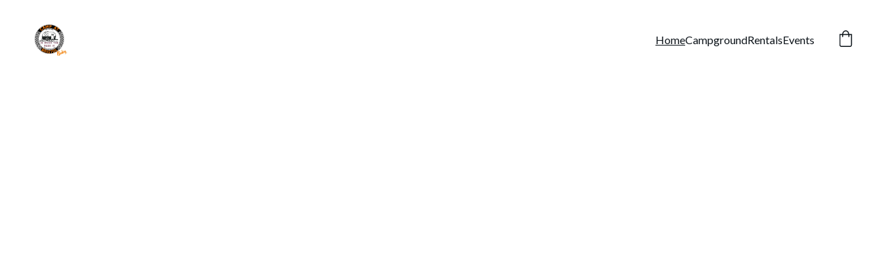

--- FILE ---
content_type: text/html
request_url: https://www.campatbristol.com/?page_id=277
body_size: 33315
content:
<!DOCTYPE html><html lang="en"> <head><meta charset="utf-8"><meta name="viewport" content="width=device-width, initial-scale=1.0"><meta name="generator" content="Hostinger Website Builder"><script type="application/ld+json">{"@context":"https://schema.org/","name":"Experience Camping and Events at Bristol","url":"https://campatbristol.com","description":"Discover the perfect campground for long-term stays, NASCAR events, and unique gatherings. Enjoy camper rentals, full and partial hook-ups, and beautiful outdoor settings for weddings and markets.","inLanguage":"en","keywords":["campground","NASCAR","outdoor events"],"@type":"WebSite"}</script><!--[--><link rel="preconnect" href="https://assets.zyrosite.com"><!----><!----><!----><!----><!--[--><link rel="alternate" hreflang="x-default" href="https://campatbristol.com/"><!--]--><link href="https://cdn.zyrosite.com/u1/google-fonts/font-faces?family=Lato:wght@400;500;600;700&amp;family=Quicksand:wght@400;500;700&amp;family=Playfair+Display:wght@400;500;700&amp;family=Noto+Serif:wght@400;700&amp;display=swap" rel="preconnect" crossorigin="true"><link href="https://cdn.zyrosite.com/u1/google-fonts/font-faces?family=Lato:wght@400;500;600;700&amp;family=Quicksand:wght@400;500;700&amp;family=Playfair+Display:wght@400;500;700&amp;family=Noto+Serif:wght@400;700&amp;display=swap" rel="preload" as="style"><link href="https://cdn.zyrosite.com/u1/google-fonts/font-faces?family=Lato:wght@400;500;600;700&amp;family=Quicksand:wght@400;500;700&amp;family=Playfair+Display:wght@400;500;700&amp;family=Noto+Serif:wght@400;700&amp;display=swap" rel="stylesheet" referrerpolicy="no-referrer"><title>Experience Camping and Events at Bristol | Camp at Bristol Baby</title><meta name="description" content="Discover the perfect campground for long-term stays, NASCAR events, and unique gatherings. Enjoy camper rentals, full and partial hook-ups, and beautiful outdoor settings for weddings and markets."><link rel="icon" size="16x16" href="data:;base64,iVBORw0KGgo="><link rel="icon" size="32x32" href="data:;base64,iVBORw0KGgo="><link rel="icon" size="192x192" href="data:;base64,iVBORw0KGgo="><link rel="apple-touch-icon" href="data:;base64,iVBORw0KGgo="><meta content="https://campatbristol.com/" property="og:url"><link rel="canonical" href="https://campatbristol.com/"><meta content="Experience Camping and Events at Bristol | Camp at Bristol Baby" property="og:title"><meta name="twitter:title" content="Experience Camping and Events at Bristol | Camp at Bristol Baby"><meta content="website" property="og:type"><meta property="og:description" content="Discover the perfect campground for long-term stays, NASCAR events, and unique gatherings. Enjoy camper rentals, full and partial hook-ups, and beautiful outdoor settings for weddings and markets."><meta name="twitter:description" content="Discover the perfect campground for long-term stays, NASCAR events, and unique gatherings. Enjoy camper rentals, full and partial hook-ups, and beautiful outdoor settings for weddings and markets."><meta property="og:site_name" content="Camp at Bristol Baby"><meta name="keywords" content="campground, NASCAR, outdoor events"><meta property="og:image"><meta name="twitter:image"><meta content="" property="og:image:alt"><meta content="" name="twitter:image:alt"><meta name="twitter:card" content="summary_large_image"><!----><!--]--><style></style><link rel="prefetch" href="https://assets.zyrosite.com/ALp22X5qbbC5kVxn/traffic.txt"><script>(function(){const postDate = null;

			const currentDate = new Date().setHours(0, 0, 0, 0);
			const postPublishDate = new Date(postDate).setHours(0, 0, 0, 0);

			if (postPublishDate && currentDate < postPublishDate) {
				window.location.replace('/');
			}
		})();</script><link rel="stylesheet" href="/_astro-1767469156496/_slug_.CI1WaYZy.css">
<style>:root{--color-meteorite-dark: #2f1c6a;--color-meteorite-dark-2: #1F1346;--color-meteorite: #8c85ff;--color-meteorite-light: #d5dfff;--color-primary-dark: #5025d1;--color-primary: #673de6;--color-primary-light: #ebe4ff;--color-primary-charts: #B39EF3;--color-danger-dark: #d63163;--color-danger: #fc5185;--color-danger-light: #ffe8ef;--color-danger-charts: #FEA8C2;--color-warning-dark: #fea419;--color-warning-dark-2: #9F6000;--color-warning-charts: #FFD28C;--color-warning: #ffcd35;--color-warning-light: #fff8e2;--color-success-dark: #008361;--color-success: #00b090;--color-success-light: #def4f0;--color-dark: #1d1e20;--color-gray-dark: #36344d;--color-gray: #727586;--color-gray-border: #dadce0;--color-gray-light: #f2f3f6;--color-light: #fff;--color-azure: #357df9;--color-azure-light: #e3ebf9;--color-azure-dark: #265ab2;--color-indigo: #6366F1;--color-neutral-200: #D8DAE0}.whats-app-bubble{position:fixed;right:20px;bottom:24px;z-index:19;display:flex;cursor:pointer;border-radius:100px;box-shadow:#00000026 0 4px 12px}#wtpQualitySign_fixedCSS,#wtpQualitySign_popupCSS{bottom:10px!important}#wtpQualitySign_fixedCSS{z-index:17!important}#wtpQualitySign_popupCSS{z-index:18!important}
</style></head> <body> <div> <style>astro-island,astro-slot,astro-static-slot{display:contents}</style><script>(()=>{var e=async t=>{await(await t())()};(self.Astro||(self.Astro={})).only=e;window.dispatchEvent(new Event("astro:only"));})();</script><script>(()=>{var A=Object.defineProperty;var g=(i,o,a)=>o in i?A(i,o,{enumerable:!0,configurable:!0,writable:!0,value:a}):i[o]=a;var d=(i,o,a)=>g(i,typeof o!="symbol"?o+"":o,a);{let i={0:t=>m(t),1:t=>a(t),2:t=>new RegExp(t),3:t=>new Date(t),4:t=>new Map(a(t)),5:t=>new Set(a(t)),6:t=>BigInt(t),7:t=>new URL(t),8:t=>new Uint8Array(t),9:t=>new Uint16Array(t),10:t=>new Uint32Array(t),11:t=>1/0*t},o=t=>{let[l,e]=t;return l in i?i[l](e):void 0},a=t=>t.map(o),m=t=>typeof t!="object"||t===null?t:Object.fromEntries(Object.entries(t).map(([l,e])=>[l,o(e)]));class y extends HTMLElement{constructor(){super(...arguments);d(this,"Component");d(this,"hydrator");d(this,"hydrate",async()=>{var b;if(!this.hydrator||!this.isConnected)return;let e=(b=this.parentElement)==null?void 0:b.closest("astro-island[ssr]");if(e){e.addEventListener("astro:hydrate",this.hydrate,{once:!0});return}let c=this.querySelectorAll("astro-slot"),n={},h=this.querySelectorAll("template[data-astro-template]");for(let r of h){let s=r.closest(this.tagName);s!=null&&s.isSameNode(this)&&(n[r.getAttribute("data-astro-template")||"default"]=r.innerHTML,r.remove())}for(let r of c){let s=r.closest(this.tagName);s!=null&&s.isSameNode(this)&&(n[r.getAttribute("name")||"default"]=r.innerHTML)}let p;try{p=this.hasAttribute("props")?m(JSON.parse(this.getAttribute("props"))):{}}catch(r){let s=this.getAttribute("component-url")||"<unknown>",v=this.getAttribute("component-export");throw v&&(s+=` (export ${v})`),console.error(`[hydrate] Error parsing props for component ${s}`,this.getAttribute("props"),r),r}let u;await this.hydrator(this)(this.Component,p,n,{client:this.getAttribute("client")}),this.removeAttribute("ssr"),this.dispatchEvent(new CustomEvent("astro:hydrate"))});d(this,"unmount",()=>{this.isConnected||this.dispatchEvent(new CustomEvent("astro:unmount"))})}disconnectedCallback(){document.removeEventListener("astro:after-swap",this.unmount),document.addEventListener("astro:after-swap",this.unmount,{once:!0})}connectedCallback(){if(!this.hasAttribute("await-children")||document.readyState==="interactive"||document.readyState==="complete")this.childrenConnectedCallback();else{let e=()=>{document.removeEventListener("DOMContentLoaded",e),c.disconnect(),this.childrenConnectedCallback()},c=new MutationObserver(()=>{var n;((n=this.lastChild)==null?void 0:n.nodeType)===Node.COMMENT_NODE&&this.lastChild.nodeValue==="astro:end"&&(this.lastChild.remove(),e())});c.observe(this,{childList:!0}),document.addEventListener("DOMContentLoaded",e)}}async childrenConnectedCallback(){let e=this.getAttribute("before-hydration-url");e&&await import(e),this.start()}async start(){let e=JSON.parse(this.getAttribute("opts")),c=this.getAttribute("client");if(Astro[c]===void 0){window.addEventListener(`astro:${c}`,()=>this.start(),{once:!0});return}try{await Astro[c](async()=>{let n=this.getAttribute("renderer-url"),[h,{default:p}]=await Promise.all([import(this.getAttribute("component-url")),n?import(n):()=>()=>{}]),u=this.getAttribute("component-export")||"default";if(!u.includes("."))this.Component=h[u];else{this.Component=h;for(let f of u.split("."))this.Component=this.Component[f]}return this.hydrator=p,this.hydrate},e,this)}catch(n){console.error(`[astro-island] Error hydrating ${this.getAttribute("component-url")}`,n)}}attributeChangedCallback(){this.hydrate()}}d(y,"observedAttributes",["props"]),customElements.get("astro-island")||customElements.define("astro-island",y)}})();</script><astro-island uid="BcEr9" component-url="/_astro-1767469156496/ClientHead.DYt03131.js" component-export="default" renderer-url="/_astro-1767469156496/client.DI-5_30c.js" props="{&quot;page-noindex&quot;:[0,false],&quot;canonical-url&quot;:[0,&quot;https://campatbristol.com/&quot;],&quot;site-meta&quot;:[0,{&quot;version&quot;:[0,197],&quot;template&quot;:[0,&quot;aigenerated&quot;],&quot;metaTitle&quot;:[0,&quot;Camp at Bristol Baby&quot;],&quot;aiWebsiteType&quot;:[0,&quot;Business&quot;],&quot;defaultLocale&quot;:[0,&quot;system&quot;],&quot;ecommerceType&quot;:[0,&quot;zyro&quot;],&quot;isPrivateModeActive&quot;:[0,false],&quot;demoEcommerceStoreId&quot;:[0,&quot;demo_01G0E9P2R0CFTNBWEEFCEV8EG5&quot;],&quot;shouldAddWWWPrefixToDomain&quot;:[0,false]}],&quot;domain&quot;:[0,&quot;campatbristol.com&quot;]}" ssr client="only" opts="{&quot;name&quot;:&quot;ClientHead&quot;,&quot;value&quot;:&quot;vue&quot;}"></astro-island> <script>(()=>{var e=async t=>{await(await t())()};(self.Astro||(self.Astro={})).load=e;window.dispatchEvent(new Event("astro:load"));})();</script><astro-island uid="ZGubtJ" prefix="v1" component-url="/_astro-1767469156496/Page.DhZDvBI7.js" component-export="default" renderer-url="/_astro-1767469156496/client.DI-5_30c.js" props="{&quot;pageData&quot;:[0,{&quot;pages&quot;:[0,{&quot;ai-5NLbq&quot;:[0,{&quot;meta&quot;:[0,{&quot;title&quot;:[0,&quot;Discover Your Perfect Camping Experience at Bristol&quot;],&quot;keywords&quot;:[1,[[0,&quot;Bristol campground&quot;],[0,&quot;camper rentals&quot;],[0,&quot;outdoor events&quot;]]],&quot;description&quot;:[0,&quot;Enjoy long-term camping at our beautiful campground near Bristol Motor Speedway. We offer camper rentals, full and partial hook-ups, and unique event spaces for weddings, food truck rallies, and markets.&quot;],&quot;focusKeyword&quot;:[0,&quot;Bristol campground&quot;]}],&quot;name&quot;:[0,&quot;Campground&quot;],&quot;slug&quot;:[0,&quot;campground&quot;],&quot;type&quot;:[0,&quot;default&quot;],&quot;blocks&quot;:[1,[[0,&quot;zGLfOB&quot;],[0,&quot;ai-KiYK4C&quot;],[0,&quot;z0lMmf&quot;],[0,&quot;ai-XZX5aJ&quot;],[0,&quot;ai-FP-IEL&quot;]]]}],&quot;ai-GKXIh&quot;:[0,{&quot;meta&quot;:[0,{&quot;title&quot;:[0,&quot;Exciting Events at Camp at Bristol Baby&quot;],&quot;keywords&quot;:[1,[[0,&quot;Bristol events&quot;],[0,&quot;outdoor weddings&quot;],[0,&quot;food truck rallies&quot;]]],&quot;description&quot;:[0,&quot;Join us for unforgettable events at Camp at Bristol Baby, from outdoor weddings to food truck rallies. Experience the beauty of our campground while enjoying various activities throughout the year.&quot;],&quot;focusKeyword&quot;:[0,&quot;Bristol events&quot;]}],&quot;name&quot;:[0,&quot;Events&quot;],&quot;slug&quot;:[0,&quot;events&quot;],&quot;type&quot;:[0,&quot;default&quot;],&quot;blocks&quot;:[1,[[0,&quot;ai-ulW-hK&quot;],[0,&quot;zE7EAm&quot;]]]}],&quot;ai-dt4jF&quot;:[0,{&quot;meta&quot;:[0,{&quot;title&quot;:[0,&quot;Explore Our Campground Rentals at Bristol&quot;],&quot;keywords&quot;:[1,[[0,&quot;Bristol campground&quot;],[0,&quot;camper rentals&quot;],[0,&quot;outdoor events&quot;]]],&quot;description&quot;:[0,&quot;Discover long-term camping options at Bristol, perfect for NASCAR fans and event hosting. Enjoy full hook-ups, partial hook-ups, and dry camping in a beautiful outdoor setting.&quot;],&quot;focusKeyword&quot;:[0,&quot;Bristol campground&quot;]}],&quot;name&quot;:[0,&quot;Rentals&quot;],&quot;slug&quot;:[0,&quot;rentals&quot;],&quot;type&quot;:[0,&quot;default&quot;],&quot;blocks&quot;:[1,[[0,&quot;ai-zgbseB&quot;],[0,&quot;zlB_V-&quot;],[0,&quot;ai-fc6b6v&quot;]]]}],&quot;ai-uJCWD&quot;:[0,{&quot;meta&quot;:[0,{&quot;title&quot;:[0,&quot;Experience Camping and Events at Bristol&quot;],&quot;keywords&quot;:[1,[[0,&quot;campground&quot;],[0,&quot;NASCAR&quot;],[0,&quot;outdoor events&quot;]]],&quot;description&quot;:[0,&quot;Discover the perfect campground for long-term stays, NASCAR events, and unique gatherings. Enjoy camper rentals, full and partial hook-ups, and beautiful outdoor settings for weddings and markets.&quot;],&quot;focusKeyword&quot;:[0,&quot;campground&quot;]}],&quot;name&quot;:[0,&quot;Home&quot;],&quot;slug&quot;:[0,&quot;home&quot;],&quot;type&quot;:[0,&quot;default&quot;],&quot;blocks&quot;:[1,[[0,&quot;ai-eOCErm&quot;],[0,&quot;ai-bQx44A&quot;],[0,&quot;ai-qSXnj3&quot;],[0,&quot;ai-vlZtTd&quot;],[0,&quot;ai-TNhVvA&quot;]]]}],&quot;prod_01J0K477MRV1Z940XFYWSYGG3K&quot;:[0,{&quot;name&quot;:[0,&quot;Classic Cap&quot;],&quot;type&quot;:[0,&quot;ecommerce-dynamic-product&quot;],&quot;blocks&quot;:[1,[[0,&quot;zn-Y0c&quot;]]],&quot;productId&quot;:[0,&quot;prod_01J0K477MRV1Z940XFYWSYGG3K&quot;],&quot;hiddenSlots&quot;:[1,[]],&quot;slug&quot;:[0,&quot;classic-cap&quot;],&quot;meta&quot;:[0,{&quot;title&quot;:[0,&quot;Classic Cap&quot;],&quot;description&quot;:[0,&quot;The product description should talk about the product in a truthful yet flattering way. Remember to include information that the potential buyer would need, for example, details on sizing, color, a...&quot;],&quot;ogImagePath&quot;:[0,&quot;https://cdn.zyrosite.com/cdn-ecommerce/demo_01G0E9P2R0CFTNBWEEFCEV8EG5%2Fassets%2F1718628869501-639783_baby%20blue%20simple%20cap%20sideways%20on%20a%20plain%20backgroun_xl-1024-v1-0.png&quot;],&quot;ogImageOrigin&quot;:[0,&quot;other&quot;],&quot;ogImageAlt&quot;:[0,&quot;Classic Cap&quot;]}]}],&quot;prod_01J0K48CGGNRM5C16YD17MEQCK&quot;:[0,{&quot;name&quot;:[0,&quot;Face Serum&quot;],&quot;type&quot;:[0,&quot;ecommerce-dynamic-product&quot;],&quot;blocks&quot;:[1,[[0,&quot;zn-Y0c&quot;]]],&quot;productId&quot;:[0,&quot;prod_01J0K48CGGNRM5C16YD17MEQCK&quot;],&quot;hiddenSlots&quot;:[1,[]],&quot;slug&quot;:[0,&quot;face-serum&quot;],&quot;meta&quot;:[0,{&quot;title&quot;:[0,&quot;Face Serum&quot;],&quot;description&quot;:[0,&quot;The product description should talk about the product in a truthful yet flattering way. Remember to include information that the potential buyer would need, for example, details on sizing, color, a...&quot;],&quot;ogImagePath&quot;:[0,&quot;https://cdn.zyrosite.com/cdn-ecommerce/demo_01G0E9P2R0CFTNBWEEFCEV8EG5%2Fassets%2F1718628919390-allison-saeng-dYTahMxlcPw-unsplash.jpg&quot;],&quot;ogImageOrigin&quot;:[0,&quot;other&quot;],&quot;ogImageAlt&quot;:[0,&quot;Face Serum&quot;]}]}],&quot;prod_01J0K495A1BSR8KDQ6C1GQ32ZW&quot;:[0,{&quot;name&quot;:[0,&quot;Handmade Vase&quot;],&quot;type&quot;:[0,&quot;ecommerce-dynamic-product&quot;],&quot;blocks&quot;:[1,[[0,&quot;zn-Y0c&quot;]]],&quot;productId&quot;:[0,&quot;prod_01J0K495A1BSR8KDQ6C1GQ32ZW&quot;],&quot;hiddenSlots&quot;:[1,[]],&quot;slug&quot;:[0,&quot;handmade-vase&quot;],&quot;meta&quot;:[0,{&quot;title&quot;:[0,&quot;Handmade Vase&quot;],&quot;description&quot;:[0,&quot;The product description should talk about the product in a truthful yet flattering way. Remember to include information that the potential buyer would need, for example details on sizing, color, an...&quot;],&quot;ogImagePath&quot;:[0,&quot;https://cdn.zyrosite.com/cdn-ecommerce/demo_01G0E9P2R0CFTNBWEEFCEV8EG5%2Fassets%2F1718628943871-andrej-lisakov-LW5fqnLVrD0-unsplash.jpg&quot;],&quot;ogImageOrigin&quot;:[0,&quot;other&quot;],&quot;ogImageAlt&quot;:[0,&quot;Handmade Vase&quot;]}]}],&quot;prod_01J0K49SKEVFH66H5X3RCHNYTZ&quot;:[0,{&quot;name&quot;:[0,&quot;Hand Soap&quot;],&quot;type&quot;:[0,&quot;ecommerce-dynamic-product&quot;],&quot;blocks&quot;:[1,[[0,&quot;zn-Y0c&quot;]]],&quot;productId&quot;:[0,&quot;prod_01J0K49SKEVFH66H5X3RCHNYTZ&quot;],&quot;hiddenSlots&quot;:[1,[]],&quot;slug&quot;:[0,&quot;hand-soap&quot;],&quot;meta&quot;:[0,{&quot;title&quot;:[0,&quot;Hand Soap&quot;],&quot;description&quot;:[0,&quot;The product description should talk about the product in a truthful yet flattering way. Remember to include information that the potential buyer would need, for example details on sizing, color, an...&quot;],&quot;ogImagePath&quot;:[0,&quot;https://cdn.zyrosite.com/cdn-ecommerce/demo_01G0E9P2R0CFTNBWEEFCEV8EG5%2Fassets%2F1718628959462-sumaid-pal-singh-bakshi-W-B6vf9xKCY-unsplash.jpg&quot;],&quot;ogImageOrigin&quot;:[0,&quot;other&quot;],&quot;ogImageAlt&quot;:[0,&quot;Hand Soap&quot;]}]}],&quot;prod_01J0K4AFY1CDB7XY2TXEVRQ98Z&quot;:[0,{&quot;name&quot;:[0,&quot;Set of Plates&quot;],&quot;type&quot;:[0,&quot;ecommerce-dynamic-product&quot;],&quot;blocks&quot;:[1,[[0,&quot;zn-Y0c&quot;]]],&quot;productId&quot;:[0,&quot;prod_01J0K4AFY1CDB7XY2TXEVRQ98Z&quot;],&quot;hiddenSlots&quot;:[1,[]],&quot;slug&quot;:[0,&quot;set-of-plates&quot;],&quot;meta&quot;:[0,{&quot;title&quot;:[0,&quot;Set of Plates&quot;],&quot;description&quot;:[0,&quot;The product description should talk about the product in a truthful yet flattering way. Remember to include information that the potential buyer would need, for example, details on sizing, color, a...&quot;],&quot;ogImagePath&quot;:[0,&quot;https://cdn.zyrosite.com/cdn-ecommerce/demo_01G0E9P2R0CFTNBWEEFCEV8EG5%2Fassets%2F1718628987589-no-revisions-Pu0sndkokuA-unsplash%20(1).jpg&quot;],&quot;ogImageOrigin&quot;:[0,&quot;other&quot;],&quot;ogImageAlt&quot;:[0,&quot;Set of Plates&quot;]}]}],&quot;prod_01J0K4AZNKJ3J9R14ASBXQB9BX&quot;:[0,{&quot;name&quot;:[0,&quot;Sunglasses&quot;],&quot;type&quot;:[0,&quot;ecommerce-dynamic-product&quot;],&quot;blocks&quot;:[1,[[0,&quot;zn-Y0c&quot;]]],&quot;productId&quot;:[0,&quot;prod_01J0K4AZNKJ3J9R14ASBXQB9BX&quot;],&quot;hiddenSlots&quot;:[1,[]],&quot;slug&quot;:[0,&quot;sunglasses&quot;],&quot;meta&quot;:[0,{&quot;title&quot;:[0,&quot;Sunglasses&quot;],&quot;description&quot;:[0,&quot;The product description should talk about the product in a truthful yet flattering way. Remember to include information that the potential buyer would need, for example details on sizing, color, an...&quot;],&quot;ogImagePath&quot;:[0,&quot;https://cdn.zyrosite.com/cdn-ecommerce/demo_01G0E9P2R0CFTNBWEEFCEV8EG5%2Fassets%2F1718629000573-colin-lloyd-DQcu4QOdj5c-unsplash.jpg&quot;],&quot;ogImageOrigin&quot;:[0,&quot;other&quot;],&quot;ogImageAlt&quot;:[0,&quot;Sunglasses&quot;]}]}],&quot;prod_01J0K4C0H7YDYDW522PCB9KHBM&quot;:[0,{&quot;name&quot;:[0,&quot;Wooden Chair&quot;],&quot;type&quot;:[0,&quot;ecommerce-dynamic-product&quot;],&quot;blocks&quot;:[1,[[0,&quot;zn-Y0c&quot;]]],&quot;productId&quot;:[0,&quot;prod_01J0K4C0H7YDYDW522PCB9KHBM&quot;],&quot;hiddenSlots&quot;:[1,[]],&quot;slug&quot;:[0,&quot;wooden-chair&quot;],&quot;meta&quot;:[0,{&quot;title&quot;:[0,&quot;Wooden Chair&quot;],&quot;description&quot;:[0,&quot;The product description should talk about the product in a truthful yet flattering way. Remember to include information that the potential buyer would need, for example, details on sizing, color, a...&quot;],&quot;ogImagePath&quot;:[0,&quot;https://cdn.zyrosite.com/cdn-ecommerce/demo_01G0E9P2R0CFTNBWEEFCEV8EG5%2Fassets%2F1718629028744-898438_a%20wooden%20chair%20on%20a%20neutral%20pastel%20green%20backgroun_xl-1024-v1-0.png&quot;],&quot;ogImageOrigin&quot;:[0,&quot;other&quot;],&quot;ogImageAlt&quot;:[0,&quot;Wooden Chair&quot;]}]}],&quot;prod_01J0K4683RJAGFNAG5PHYKB24D&quot;:[0,{&quot;name&quot;:[0,&quot;Wool Sweater&quot;],&quot;type&quot;:[0,&quot;ecommerce-dynamic-product&quot;],&quot;blocks&quot;:[1,[[0,&quot;zn-Y0c&quot;]]],&quot;productId&quot;:[0,&quot;prod_01J0K4683RJAGFNAG5PHYKB24D&quot;],&quot;hiddenSlots&quot;:[1,[]],&quot;slug&quot;:[0,&quot;wool-sweater&quot;],&quot;meta&quot;:[0,{&quot;title&quot;:[0,&quot;Wool Sweater&quot;],&quot;description&quot;:[0,&quot;The product description should talk about the product in a truthful yet flattering way. Remember to include information that the potential buyer would need, for example details on sizing, color, an...&quot;],&quot;ogImagePath&quot;:[0,&quot;https://cdn.zyrosite.com/cdn-ecommerce/demo_01G0E9P2R0CFTNBWEEFCEV8EG5%2Fassets%2F1718628843387-505447_folded%20sweater%20on%20a%20plain%20background.%20Its%20purpose%20_xl-1024-v1-0.png&quot;],&quot;ogImageOrigin&quot;:[0,&quot;other&quot;],&quot;ogImageAlt&quot;:[0,&quot;Wool Sweater&quot;]}]}],&quot;prod_01K97CRJ0730P3BFTSD38PW9DS&quot;:[0,{&quot;name&quot;:[0,&quot;Creative course session&quot;],&quot;type&quot;:[0,&quot;ecommerce-dynamic-product&quot;],&quot;blocks&quot;:[1,[[0,&quot;zn-Y0c&quot;]]],&quot;productId&quot;:[0,&quot;prod_01K97CRJ0730P3BFTSD38PW9DS&quot;],&quot;hiddenSlots&quot;:[1,[]],&quot;slug&quot;:[0,&quot;creative-course-session&quot;],&quot;meta&quot;:[0,{&quot;title&quot;:[0,&quot;Creative course session&quot;],&quot;description&quot;:[0,&quot;A relaxed but focused idea-generation session for artists, entrepreneurs, or creators seeking inspiration. Together, we’ll explore fresh perspectives, refine your concepts, and build momentum toward your next big project.&quot;],&quot;ogImagePath&quot;:[0,&quot;https://cdn.zyrosite.com/cdn-ecommerce/demo_01G0E9P2R0CFTNBWEEFCEV8EG5/assets/e179b939-5f19-4914-bba4-840e22d45796.png&quot;],&quot;ogImageOrigin&quot;:[0,&quot;other&quot;],&quot;ogImageAlt&quot;:[0,&quot;Creative course session&quot;]}]}],&quot;prod_01K97CT7RAZ7FR3PN3AJQR3ZRM&quot;:[0,{&quot;name&quot;:[0,&quot;Group fitness class&quot;],&quot;type&quot;:[0,&quot;ecommerce-dynamic-product&quot;],&quot;blocks&quot;:[1,[[0,&quot;zn-Y0c&quot;]]],&quot;productId&quot;:[0,&quot;prod_01K97CT7RAZ7FR3PN3AJQR3ZRM&quot;],&quot;hiddenSlots&quot;:[1,[]],&quot;slug&quot;:[0,&quot;group-fitness-class&quot;],&quot;meta&quot;:[0,{&quot;title&quot;:[0,&quot;Group fitness class&quot;],&quot;description&quot;:[0,&quot;Join a small group session combining strength, mobility, and relaxation techniques. All fitness levels are welcome - bring your water bottle and positive energy.&quot;],&quot;ogImagePath&quot;:[0,&quot;https://cdn.zyrosite.com/cdn-ecommerce/demo_01G0E9P2R0CFTNBWEEFCEV8EG5/assets/e6f07789-a2be-419f-805c-efa0b44c9c91.png&quot;],&quot;ogImageOrigin&quot;:[0,&quot;other&quot;],&quot;ogImageAlt&quot;:[0,&quot;Group fitness class&quot;]}]}],&quot;prod_01K97CVWT6QHYPDHQDMP6NYYTX&quot;:[0,{&quot;name&quot;:[0,&quot;Individual coaching session&quot;],&quot;type&quot;:[0,&quot;ecommerce-dynamic-product&quot;],&quot;blocks&quot;:[1,[[0,&quot;zn-Y0c&quot;]]],&quot;productId&quot;:[0,&quot;prod_01K97CVWT6QHYPDHQDMP6NYYTX&quot;],&quot;hiddenSlots&quot;:[1,[]],&quot;slug&quot;:[0,&quot;individual-coaching-session&quot;],&quot;meta&quot;:[0,{&quot;title&quot;:[0,&quot;Individual coaching session&quot;],&quot;description&quot;:[0,&quot;A focused one-on-one session designed to help you gain clarity, set actionable goals, and overcome challenges. Ideal for anyone looking to improve confidence, productivity, or career direction.&quot;],&quot;ogImagePath&quot;:[0,&quot;https://cdn.zyrosite.com/cdn-ecommerce/demo_01G0E9P2R0CFTNBWEEFCEV8EG5/assets/31deb1cf-c926-44f7-872c-b4121a1a102b.png&quot;],&quot;ogImageOrigin&quot;:[0,&quot;other&quot;],&quot;ogImageAlt&quot;:[0,&quot;Individual coaching session&quot;]}]}],&quot;prod_01K97CXDGD3WZXX7QF7ESHTFZN&quot;:[0,{&quot;name&quot;:[0,&quot;Intro language tutoring session&quot;],&quot;type&quot;:[0,&quot;ecommerce-dynamic-product&quot;],&quot;blocks&quot;:[1,[[0,&quot;zn-Y0c&quot;]]],&quot;productId&quot;:[0,&quot;prod_01K97CXDGD3WZXX7QF7ESHTFZN&quot;],&quot;hiddenSlots&quot;:[1,[]],&quot;slug&quot;:[0,&quot;intro-language-tutoring-session&quot;],&quot;meta&quot;:[0,{&quot;title&quot;:[0,&quot;Intro language tutoring session&quot;],&quot;description&quot;:[0,&quot;An engaging one-on-one language lesson tailored to your level and goals. Whether you’re preparing for travel, improving pronunciation, or expanding vocabulary, each session is designed to make learning enjoyable and effective.&quot;],&quot;ogImagePath&quot;:[0,&quot;https://cdn.zyrosite.com/cdn-ecommerce/demo_01G0E9P2R0CFTNBWEEFCEV8EG5/assets/93ee4625-55a4-4d8a-b7db-3a57b9045c7a.png&quot;],&quot;ogImageOrigin&quot;:[0,&quot;other&quot;],&quot;ogImageAlt&quot;:[0,&quot;Intro language tutoring session&quot;]}]}]}],&quot;blocks&quot;:[0,{&quot;header&quot;:[0,{&quot;slot&quot;:[0,&quot;header&quot;],&quot;type&quot;:[0,&quot;BlockNavigation&quot;],&quot;mobile&quot;:[0,{&quot;height&quot;:[0,103],&quot;logoHeight&quot;:[0,55]}],&quot;desktop&quot;:[0,{&quot;height&quot;:[0,115],&quot;logoHeight&quot;:[0,55]}],&quot;settings&quot;:[0,{&quot;styles&quot;:[0,{&quot;width&quot;:[0,&quot;1240px&quot;],&quot;padding&quot;:[0,&quot;30px 16px 30px 16px&quot;],&quot;m-padding&quot;:[0,&quot;24px 16px 24px 16px&quot;],&quot;logo-width&quot;:[0,&quot;55px&quot;],&quot;cartIconSize&quot;:[0,&quot;24px&quot;],&quot;link-spacing&quot;:[0,&quot;32px&quot;],&quot;m-logo-width&quot;:[0,&quot;55px&quot;],&quot;m-link-spacing&quot;:[0,&quot;20px&quot;],&quot;element-spacing&quot;:[0,&quot;32px&quot;],&quot;contrastBackgroundColor&quot;:[0,&quot;rgb(224, 224, 224)&quot;]}],&quot;cartText&quot;:[0,&quot;&quot;],&quot;isSticky&quot;:[0,true],&quot;showLogo&quot;:[0,true],&quot;headerLayout&quot;:[0,&quot;desktop-1&quot;],&quot;isCartVisible&quot;:[0,true],&quot;logoImagePath&quot;:[0,&quot;cabb-updated-logo-hr-AoP44EL5aohZnZkl.png&quot;],&quot;mHeaderLayout&quot;:[0,&quot;mobile-1&quot;],&quot;logoImageOrigin&quot;:[0,&quot;assets&quot;],&quot;mobileLinksAlignment&quot;:[0,&quot;right&quot;]}],&quot;zindexes&quot;:[1,[]],&quot;background&quot;:[0,{&quot;color&quot;:[0,&quot;#ffffff&quot;],&quot;current&quot;:[0,&quot;color&quot;],&quot;isTransparent&quot;:[0,false]}],&quot;components&quot;:[1,[]],&quot;fontWeight&quot;:[0,400],&quot;logoAspectRatio&quot;:[0,1],&quot;navLinkTextColor&quot;:[0,&quot;#0d141a&quot;],&quot;navLinkTextColorHover&quot;:[0,&quot;#0d141a&quot;]}],&quot;zSiG-O&quot;:[0,{&quot;slot&quot;:[0,&quot;footer&quot;],&quot;type&quot;:[0,&quot;BlockLayout&quot;],&quot;mobile&quot;:[0,{&quot;minHeight&quot;:[0,620]}],&quot;desktop&quot;:[0,{&quot;minHeight&quot;:[0,340]}],&quot;settings&quot;:[0,{&quot;styles&quot;:[0,{&quot;cols&quot;:[0,&quot;12&quot;],&quot;rows&quot;:[0,10],&quot;width&quot;:[0,&quot;1224px&quot;],&quot;m-rows&quot;:[0,&quot;1&quot;],&quot;col-gap&quot;:[0,&quot;24px&quot;],&quot;row-gap&quot;:[0,&quot;16px&quot;],&quot;row-size&quot;:[0,&quot;48px&quot;],&quot;column-gap&quot;:[0,&quot;24px&quot;],&quot;block-padding&quot;:[0,&quot;16px 0 16px 0&quot;],&quot;m-block-padding&quot;:[0,&quot;40px 16px 40px 16px&quot;]}]}],&quot;zindexes&quot;:[1,[[0,&quot;ai-a2Rh9o&quot;],[0,&quot;ai-crao1E&quot;],[0,&quot;ai-VQp_Ii&quot;],[0,&quot;ai-ayMhJe&quot;],[0,&quot;ai-Xdj8Qp&quot;],[0,&quot;ai-dQrSKf&quot;],[0,&quot;ai-jc0YM6&quot;],[0,&quot;ztcmnj&quot;],[0,&quot;zS6CF-&quot;],[0,&quot;z_iEBK&quot;],[0,&quot;zs7Hb8&quot;]]],&quot;background&quot;:[0,{&quot;color&quot;:[0,&quot;rgb(29, 30, 32)&quot;],&quot;current&quot;:[0,&quot;color&quot;]}],&quot;components&quot;:[1,[[0,&quot;ai-a2Rh9o&quot;],[0,&quot;ai-crao1E&quot;],[0,&quot;ai-VQp_Ii&quot;],[0,&quot;ai-ayMhJe&quot;],[0,&quot;ai-Xdj8Qp&quot;],[0,&quot;ai-dQrSKf&quot;],[0,&quot;ai-jc0YM6&quot;],[0,&quot;ztcmnj&quot;],[0,&quot;zS6CF-&quot;],[0,&quot;z_iEBK&quot;],[0,&quot;zs7Hb8&quot;]]],&quot;initialBlockId&quot;:[0,&quot;W7N_1fYuy&quot;]}],&quot;ai-TNhVvA&quot;:[0,{&quot;type&quot;:[0,&quot;BlockLayout&quot;],&quot;mobile&quot;:[0,{&quot;minHeight&quot;:[0,644]}],&quot;desktop&quot;:[0,{&quot;minHeight&quot;:[0,741]}],&quot;settings&quot;:[0,{&quot;styles&quot;:[0,{&quot;cols&quot;:[0,&quot;12&quot;],&quot;rows&quot;:[0,8],&quot;width&quot;:[0,&quot;1224px&quot;],&quot;m-rows&quot;:[0,&quot;1&quot;],&quot;col-gap&quot;:[0,&quot;24px&quot;],&quot;row-gap&quot;:[0,&quot;16px&quot;],&quot;row-size&quot;:[0,&quot;48px&quot;],&quot;column-gap&quot;:[0,&quot;24px&quot;],&quot;block-padding&quot;:[0,&quot;0&quot;],&quot;m-block-padding&quot;:[0,&quot;40px 16px 40px 16px&quot;]}]}],&quot;zindexes&quot;:[1,[[0,&quot;ai-1Gqueq&quot;],[0,&quot;ai-IF4yhZ&quot;],[0,&quot;zwwSH2&quot;]]],&quot;attachment&quot;:[0,&quot;fixed&quot;],&quot;background&quot;:[0,{&quot;color&quot;:[0,&quot;#211E1B&quot;],&quot;current&quot;:[0,&quot;color&quot;],&quot;gradient&quot;:[0,{&quot;angle&quot;:[0,0],&quot;colors&quot;:[1,[[0,{&quot;value&quot;:[0,&quot;#ffffff&quot;]}],[0,{&quot;value&quot;:[0,&quot;#ffffff&quot;]}]]],&quot;isAnimated&quot;:[0,false]}],&quot;overlay-opacity&quot;:[0,&quot;0.85&quot;]}],&quot;components&quot;:[1,[[0,&quot;ai-1Gqueq&quot;],[0,&quot;ai-IF4yhZ&quot;],[0,&quot;zwwSH2&quot;]]],&quot;initialBlockId&quot;:[0,&quot;z2bijP&quot;],&quot;isMobileAutoPositioningEnabled&quot;:[0,true]}],&quot;ai-bQx44A&quot;:[0,{&quot;type&quot;:[0,&quot;BlockLayout&quot;],&quot;mobile&quot;:[0,{&quot;minHeight&quot;:[0,2388]}],&quot;desktop&quot;:[0,{&quot;minHeight&quot;:[0,1545]}],&quot;settings&quot;:[0,{&quot;styles&quot;:[0,{&quot;block-padding&quot;:[0,&quot;16px 0 16px 0&quot;],&quot;m-block-padding&quot;:[0,&quot;16px&quot;]}]}],&quot;zindexes&quot;:[1,[[0,&quot;ai-ov0ka0&quot;],[0,&quot;ai-a25vfp&quot;],[0,&quot;ai-AB53VO&quot;],[0,&quot;ai-vdu-tW&quot;],[0,&quot;z9Q4Gv&quot;],[0,&quot;zaiTJm&quot;],[0,&quot;zmF8sq&quot;],[0,&quot;zDd--u&quot;]]],&quot;attachment&quot;:[0,&quot;fixed&quot;],&quot;background&quot;:[0,{&quot;color&quot;:[0,&quot;#ffffff&quot;],&quot;current&quot;:[0,&quot;color&quot;],&quot;gradient&quot;:[0,{&quot;angle&quot;:[0,135],&quot;colors&quot;:[1,[[0,{&quot;value&quot;:[0,&quot;#CC6333&quot;]}],[0,{&quot;value&quot;:[0,&quot;rgb(143, 17, 168)&quot;]}]]],&quot;isAnimated&quot;:[0,false]}],&quot;overlay-opacity&quot;:[0,&quot;0.90&quot;]}],&quot;components&quot;:[1,[[0,&quot;ai-ov0ka0&quot;],[0,&quot;ai-a25vfp&quot;],[0,&quot;ai-AB53VO&quot;],[0,&quot;ai-vdu-tW&quot;],[0,&quot;z9Q4Gv&quot;],[0,&quot;zaiTJm&quot;],[0,&quot;zmF8sq&quot;],[0,&quot;zDd--u&quot;]]],&quot;initialBlockId&quot;:[0,&quot;z4bZoG&quot;],&quot;isMobileAutoPositioningEnabled&quot;:[0,true]}],&quot;ai-eOCErm&quot;:[0,{&quot;type&quot;:[0,&quot;BlockLayout&quot;],&quot;mobile&quot;:[0,{&quot;minHeight&quot;:[0,439]}],&quot;desktop&quot;:[0,{&quot;minHeight&quot;:[0,878]}],&quot;settings&quot;:[0,{&quot;styles&quot;:[0,{&quot;block-padding&quot;:[0,&quot;16px 0 16px 0&quot;],&quot;m-block-padding&quot;:[0,&quot;16px&quot;]}]}],&quot;zindexes&quot;:[1,[[0,&quot;ai-urVEjT&quot;],[0,&quot;ai-BbpGOc&quot;],[0,&quot;ai-lZ1Dzw&quot;]]],&quot;attachment&quot;:[0,&quot;fixed&quot;],&quot;background&quot;:[0,{&quot;path&quot;:[0,&quot;img_6492-1-A0xvvelWVOHr9ZEP.JPG&quot;],&quot;image&quot;:[0,&quot;https://assets.zyrosite.com/ALp22X5qbbC5kVxn/img_6492-1-A0xvvelWVOHr9ZEP.JPG&quot;],&quot;video&quot;:[0,{&quot;videoSrc&quot;:[0,&quot;https://videos.pexels.com/video-files/8974784/8974784-uhd_2560_1440_24fps.mp4&quot;],&quot;videoThumbnailSrc&quot;:[0,&quot;https://images.pexels.com/videos/8974784/pexels-photo-8974784.jpeg?auto=compress&amp;cs=tinysrgb&amp;fit=crop&amp;h=630&amp;w=1200&quot;]}],&quot;origin&quot;:[0,&quot;assets&quot;],&quot;current&quot;:[0,&quot;image&quot;],&quot;gradient&quot;:[0,{&quot;angle&quot;:[0,135],&quot;colors&quot;:[1,[[0,{&quot;value&quot;:[0,&quot;#CC6333&quot;]}],[0,{&quot;value&quot;:[0,&quot;rgb(143, 17, 168)&quot;]}]]],&quot;isAnimated&quot;:[0,false]}],&quot;overlay-opacity&quot;:[0,&quot;0.45&quot;]}],&quot;components&quot;:[1,[[0,&quot;ai-urVEjT&quot;],[0,&quot;ai-BbpGOc&quot;],[0,&quot;ai-lZ1Dzw&quot;]]],&quot;initialBlockId&quot;:[0,&quot;z0KtBA&quot;]}],&quot;ai-qSXnj3&quot;:[0,{&quot;type&quot;:[0,&quot;BlockLayout&quot;],&quot;mobile&quot;:[0,{&quot;minHeight&quot;:[0,1664]}],&quot;desktop&quot;:[0,{&quot;minHeight&quot;:[0,941]}],&quot;settings&quot;:[0,{&quot;styles&quot;:[0,{&quot;block-padding&quot;:[0,&quot;16px 0 16px 0&quot;],&quot;m-block-padding&quot;:[0,&quot;16px&quot;]}]}],&quot;zindexes&quot;:[1,[[0,&quot;ai-BIma26&quot;],[0,&quot;ai-LK2wmz&quot;],[0,&quot;ai-tma29Y&quot;],[0,&quot;ai-tU178O&quot;],[0,&quot;ai-LIa3zh&quot;],[0,&quot;ai-yjNsq5&quot;],[0,&quot;ai-uK8K-d&quot;],[0,&quot;ai-vDNWpQ&quot;],[0,&quot;ai-EU23D6&quot;],[0,&quot;ai-r9hvFp&quot;],[0,&quot;ai-8TubMa&quot;],[0,&quot;ai-uuL5tw&quot;],[0,&quot;ai-kJBStW&quot;],[0,&quot;ai-yDVHHZ&quot;],[0,&quot;zcXZR4&quot;]]],&quot;attachment&quot;:[0,&quot;fixed&quot;],&quot;background&quot;:[0,{&quot;color&quot;:[0,&quot;#211E1B&quot;],&quot;current&quot;:[0,&quot;color&quot;],&quot;gradient&quot;:[0,{&quot;angle&quot;:[0,135],&quot;colors&quot;:[1,[[0,{&quot;value&quot;:[0,&quot;#CC6333&quot;]}],[0,{&quot;value&quot;:[0,&quot;rgb(143, 17, 168)&quot;]}]]],&quot;isAnimated&quot;:[0,false]}],&quot;overlay-opacity&quot;:[0,&quot;0.90&quot;]}],&quot;components&quot;:[1,[[0,&quot;ai-tma29Y&quot;],[0,&quot;ai-tU178O&quot;],[0,&quot;ai-LK2wmz&quot;],[0,&quot;ai-LIa3zh&quot;],[0,&quot;ai-BIma26&quot;],[0,&quot;ai-yjNsq5&quot;],[0,&quot;ai-uK8K-d&quot;],[0,&quot;ai-8TubMa&quot;],[0,&quot;ai-vDNWpQ&quot;],[0,&quot;ai-uuL5tw&quot;],[0,&quot;ai-EU23D6&quot;],[0,&quot;ai-r9hvFp&quot;],[0,&quot;ai-yDVHHZ&quot;],[0,&quot;ai-kJBStW&quot;],[0,&quot;zcXZR4&quot;]]],&quot;initialBlockId&quot;:[0,&quot;z0K2P-&quot;]}],&quot;ai-vlZtTd&quot;:[0,{&quot;type&quot;:[0,&quot;BlockLayout&quot;],&quot;mobile&quot;:[0,{&quot;minHeight&quot;:[0,2889]}],&quot;desktop&quot;:[0,{&quot;minHeight&quot;:[0,1619]}],&quot;settings&quot;:[0,{&quot;styles&quot;:[0,{&quot;block-padding&quot;:[0,&quot;16px 0 16px 0&quot;],&quot;m-block-padding&quot;:[0,&quot;16px&quot;]}]}],&quot;zindexes&quot;:[1,[[0,&quot;ai-ex0FtE&quot;],[0,&quot;ai-WFE2RS&quot;],[0,&quot;ai-gbdl_q&quot;],[0,&quot;ai-CKLC_z&quot;],[0,&quot;ai-7lNjuO&quot;],[0,&quot;ai-koc_zZ&quot;],[0,&quot;ai-ASyFsI&quot;],[0,&quot;ai--QIFJ5&quot;],[0,&quot;zUXsM4&quot;],[0,&quot;zqYuMD&quot;]]],&quot;background&quot;:[0,{&quot;color&quot;:[0,&quot;#ffffff&quot;],&quot;current&quot;:[0,&quot;color&quot;]}],&quot;components&quot;:[1,[[0,&quot;ai-ex0FtE&quot;],[0,&quot;ai-WFE2RS&quot;],[0,&quot;ai-gbdl_q&quot;],[0,&quot;ai-CKLC_z&quot;],[0,&quot;ai-7lNjuO&quot;],[0,&quot;ai-koc_zZ&quot;],[0,&quot;ai-ASyFsI&quot;],[0,&quot;ai--QIFJ5&quot;],[0,&quot;zUXsM4&quot;],[0,&quot;zqYuMD&quot;]]],&quot;initialBlockId&quot;:[0,&quot;z2uXzb&quot;]}]}],&quot;elements&quot;:[0,{&quot;z9Q4Gv&quot;:[0,{&quot;rel&quot;:[0,&quot;nofollow&quot;],&quot;type&quot;:[0,&quot;GridImage&quot;],&quot;mobile&quot;:[0,{&quot;top&quot;:[0,1720],&quot;left&quot;:[0,0],&quot;width&quot;:[0,328],&quot;height&quot;:[0,320]}],&quot;desktop&quot;:[0,{&quot;top&quot;:[0,1073],&quot;left&quot;:[0,434],&quot;width&quot;:[0,356],&quot;height&quot;:[0,320],&quot;borderRadius&quot;:[0,&quot;28px&quot;]}],&quot;settings&quot;:[0,{&quot;alt&quot;:[0,&quot;&quot;],&quot;path&quot;:[0,&quot;img_8693-mk34416pbei9ew44.jpg&quot;],&quot;origin&quot;:[0,&quot;assets&quot;],&quot;styles&quot;:[0,{&quot;align&quot;:[0,&quot;center&quot;],&quot;justify&quot;:[0,&quot;center&quot;],&quot;m-element-margin&quot;:[0,&quot;0 0 16px 0&quot;]}],&quot;clickAction&quot;:[0,&quot;none&quot;]}],&quot;animation&quot;:[0,{&quot;name&quot;:[0,&quot;slide&quot;],&quot;type&quot;:[0,&quot;global&quot;]}],&quot;fullResolutionWidth&quot;:[0,1215],&quot;fullResolutionHeight&quot;:[0,2160]}],&quot;zDd--u&quot;:[0,{&quot;rel&quot;:[0,&quot;nofollow&quot;],&quot;type&quot;:[0,&quot;GridImage&quot;],&quot;mobile&quot;:[0,{&quot;top&quot;:[0,2054],&quot;left&quot;:[0,0],&quot;width&quot;:[0,328],&quot;height&quot;:[0,320]}],&quot;desktop&quot;:[0,{&quot;top&quot;:[0,1073],&quot;left&quot;:[0,824],&quot;width&quot;:[0,356],&quot;height&quot;:[0,320],&quot;borderRadius&quot;:[0,&quot;28px&quot;]}],&quot;settings&quot;:[0,{&quot;alt&quot;:[0,&quot;&quot;],&quot;path&quot;:[0,&quot;img_8679-AoP44x2rr5I710av.jpg&quot;],&quot;origin&quot;:[0,&quot;assets&quot;],&quot;styles&quot;:[0,{&quot;align&quot;:[0,&quot;center&quot;],&quot;justify&quot;:[0,&quot;center&quot;],&quot;m-element-margin&quot;:[0,&quot;0 0 16px 0&quot;]}],&quot;clickAction&quot;:[0,&quot;none&quot;]}],&quot;animation&quot;:[0,{&quot;name&quot;:[0,&quot;slide&quot;],&quot;type&quot;:[0,&quot;global&quot;]}],&quot;fullResolutionWidth&quot;:[0,3840],&quot;fullResolutionHeight&quot;:[0,2160]}],&quot;zS6CF-&quot;:[0,{&quot;type&quot;:[0,&quot;GridTextBox&quot;],&quot;mobile&quot;:[0,{&quot;top&quot;:[0,184],&quot;left&quot;:[0,0],&quot;width&quot;:[0,328],&quot;height&quot;:[0,18]}],&quot;content&quot;:[0,&quot;&lt;h3 style=\&quot;color: rgb(255, 255, 255); --lineHeightMobile: 1.3; --lineHeightDesktop: 1.3; --fontSizeMobile: 14px; --fontSizeDesktop: 16px\&quot; dir=\&quot;auto\&quot;&gt;&lt;span style=\&quot;font-family: Quicksand; font-weight: 400\&quot;&gt;Use #campatbristolbaby in all your social posts&lt;/span&gt;&lt;/h3&gt;&quot;],&quot;desktop&quot;:[0,{&quot;top&quot;:[0,213],&quot;left&quot;:[0,0],&quot;width&quot;:[0,400],&quot;height&quot;:[0,21]}],&quot;settings&quot;:[0,{&quot;styles&quot;:[0,{&quot;text&quot;:[0,&quot;left&quot;],&quot;align&quot;:[0,&quot;flex-start&quot;],&quot;justify&quot;:[0,&quot;flex-start&quot;],&quot;m-element-margin&quot;:[0,&quot;0 0 16px 0&quot;]}]}],&quot;animation&quot;:[0,{&quot;name&quot;:[0,&quot;slide&quot;],&quot;type&quot;:[0,&quot;global&quot;]}]}],&quot;zUXsM4&quot;:[0,{&quot;type&quot;:[0,&quot;GridGallery&quot;],&quot;images&quot;:[1,[[0,{&quot;alt&quot;:[0,&quot;&quot;],&quot;path&quot;:[0,&quot;img_9908-Y4LP9QKPaPSb3qx5.jpg&quot;],&quot;origin&quot;:[0,&quot;assets&quot;]}],[0,{&quot;alt&quot;:[0,&quot;&quot;],&quot;path&quot;:[0,&quot;img_9882-dJoPPeRry1Ue15oO.jpg&quot;],&quot;origin&quot;:[0,&quot;assets&quot;]}],[0,{&quot;alt&quot;:[0,&quot;&quot;],&quot;path&quot;:[0,&quot;img_9898-A85MM2RNP0ialqn3.jpg&quot;],&quot;origin&quot;:[0,&quot;assets&quot;]}],[0,{&quot;alt&quot;:[0,&quot;&quot;],&quot;path&quot;:[0,&quot;img_0810-AE0772l4BQSLkwbo.jpg&quot;],&quot;origin&quot;:[0,&quot;assets&quot;]}],[0,{&quot;alt&quot;:[0,&quot;&quot;],&quot;path&quot;:[0,&quot;img_0813-mxB22jL10KCQ4LW0.jpg&quot;],&quot;origin&quot;:[0,&quot;assets&quot;]}],[0,{&quot;alt&quot;:[0,&quot;&quot;],&quot;path&quot;:[0,&quot;img_9904-YZ9EEaylR4Tj95Vd.jpg&quot;],&quot;origin&quot;:[0,&quot;assets&quot;]}],[0,{&quot;alt&quot;:[0,&quot;&quot;],&quot;path&quot;:[0,&quot;img_9915-Yan006NpgptE3r43.jpg&quot;],&quot;origin&quot;:[0,&quot;assets&quot;]}],[0,{&quot;alt&quot;:[0,&quot;&quot;],&quot;path&quot;:[0,&quot;img_8522-A1azz3Jvr1f8xke7.JPG&quot;],&quot;origin&quot;:[0,&quot;assets&quot;]}]]],&quot;mobile&quot;:[0,{&quot;top&quot;:[0,2210],&quot;left&quot;:[0,0],&quot;width&quot;:[0,328],&quot;height&quot;:[0,668],&quot;columnGap&quot;:[0,12],&quot;columnCount&quot;:[0,2]}],&quot;desktop&quot;:[0,{&quot;top&quot;:[0,1104],&quot;left&quot;:[0,151],&quot;width&quot;:[0,921],&quot;height&quot;:[0,453],&quot;columnGap&quot;:[0,16],&quot;columnCount&quot;:[0,4]}],&quot;settings&quot;:[0,{&quot;layout&quot;:[0,&quot;grid&quot;],&quot;styles&quot;:[0,{&quot;m-element-margin&quot;:[0,&quot;0 0 16px 0&quot;]}],&quot;imageClickAction&quot;:[0,&quot;lightbox&quot;]}],&quot;animation&quot;:[0,{&quot;name&quot;:[0,&quot;slide&quot;],&quot;type&quot;:[0,&quot;global&quot;]}]}],&quot;z_iEBK&quot;:[0,{&quot;rel&quot;:[0,&quot;nofollow&quot;],&quot;href&quot;:[0,&quot;https://g.page/r/CX0b1XG4mb3mEAI/review&quot;],&quot;type&quot;:[0,&quot;GridButton&quot;],&quot;mobile&quot;:[0,{&quot;top&quot;:[0,440],&quot;left&quot;:[0,88],&quot;width&quot;:[0,130],&quot;height&quot;:[0,50]}],&quot;target&quot;:[0,&quot;_blank&quot;],&quot;content&quot;:[0,&quot;Leave a Review&quot;],&quot;desktop&quot;:[0,{&quot;top&quot;:[0,121],&quot;left&quot;:[0,884],&quot;width&quot;:[0,209],&quot;height&quot;:[0,50]}],&quot;linkType&quot;:[0,&quot;external&quot;],&quot;settings&quot;:[0,{&quot;type&quot;:[0,&quot;primary&quot;],&quot;styles&quot;:[0,{&quot;align&quot;:[0,&quot;center&quot;],&quot;justify&quot;:[0,&quot;center&quot;],&quot;m-element-margin&quot;:[0,&quot;0 0 16px 0&quot;]}]}],&quot;animation&quot;:[0,{&quot;name&quot;:[0,&quot;slide&quot;],&quot;type&quot;:[0,&quot;global&quot;]}],&quot;fontColor&quot;:[0,&quot;rgb(255, 255, 255)&quot;],&quot;borderColor&quot;:[0,&quot;rgb(0, 0, 0)&quot;],&quot;linkedPageId&quot;:[0,&quot;&quot;],&quot;fontColorHover&quot;:[0,&quot;rgb(255, 255, 255)&quot;],&quot;backgroundColor&quot;:[0,&quot;rgb(65, 107, 215)&quot;],&quot;borderColorHover&quot;:[0,&quot;rgb(0, 0, 0)&quot;],&quot;backgroundColorHover&quot;:[0,&quot;rgb(29, 30, 32)&quot;]}],&quot;zaiTJm&quot;:[0,{&quot;rel&quot;:[0,&quot;nofollow&quot;],&quot;type&quot;:[0,&quot;GridImage&quot;],&quot;mobile&quot;:[0,{&quot;top&quot;:[0,940],&quot;left&quot;:[0,31],&quot;width&quot;:[0,266],&quot;height&quot;:[0,260]}],&quot;desktop&quot;:[0,{&quot;top&quot;:[0,1222],&quot;left&quot;:[0,23],&quot;width&quot;:[0,320],&quot;height&quot;:[0,295],&quot;borderRadius&quot;:[0,&quot;28px&quot;]}],&quot;settings&quot;:[0,{&quot;alt&quot;:[0,&quot;&quot;],&quot;path&quot;:[0,&quot;cabb-updated-logo-hr-AoP44EL5aohZnZkl.png&quot;],&quot;origin&quot;:[0,&quot;assets&quot;],&quot;styles&quot;:[0,{&quot;align&quot;:[0,&quot;center&quot;],&quot;justify&quot;:[0,&quot;center&quot;],&quot;m-element-margin&quot;:[0,&quot;0 0 16px 0&quot;]}],&quot;clickAction&quot;:[0,&quot;none&quot;]}],&quot;animation&quot;:[0,{&quot;name&quot;:[0,&quot;slide&quot;],&quot;type&quot;:[0,&quot;global&quot;]}],&quot;fullResolutionWidth&quot;:[0,1063],&quot;fullResolutionHeight&quot;:[0,1063]}],&quot;zcXZR4&quot;:[0,{&quot;rel&quot;:[0,&quot;nofollow&quot;],&quot;href&quot;:[0,&quot;https://app.fireflyreservations.com/reserve/property/CampatBristolBaby&quot;],&quot;type&quot;:[0,&quot;GridButton&quot;],&quot;mobile&quot;:[0,{&quot;top&quot;:[0,1602],&quot;left&quot;:[0,85],&quot;width&quot;:[0,155],&quot;height&quot;:[0,50]}],&quot;target&quot;:[0,&quot;_blank&quot;],&quot;content&quot;:[0,&quot;Reserve Your Spot&quot;],&quot;desktop&quot;:[0,{&quot;top&quot;:[0,797],&quot;left&quot;:[0,461],&quot;width&quot;:[0,301],&quot;height&quot;:[0,58],&quot;fontSize&quot;:[0,28]}],&quot;linkType&quot;:[0,&quot;external&quot;],&quot;settings&quot;:[0,{&quot;type&quot;:[0,&quot;primary&quot;],&quot;styles&quot;:[0,{&quot;align&quot;:[0,&quot;center&quot;],&quot;justify&quot;:[0,&quot;center&quot;],&quot;m-element-margin&quot;:[0,&quot;0 0 16px 0&quot;]}]}],&quot;animation&quot;:[0,{&quot;name&quot;:[0,&quot;slide&quot;],&quot;type&quot;:[0,&quot;global&quot;]}],&quot;fontColor&quot;:[0,&quot;rgb(255, 255, 255)&quot;],&quot;borderColor&quot;:[0,&quot;rgb(0, 0, 0)&quot;],&quot;linkedPageId&quot;:[0,&quot;&quot;],&quot;fontColorHover&quot;:[0,&quot;rgb(255, 255, 255)&quot;],&quot;backgroundColor&quot;:[0,&quot;rgb(204, 99, 51)&quot;],&quot;borderColorHover&quot;:[0,&quot;rgb(0, 0, 0)&quot;],&quot;backgroundColorHover&quot;:[0,&quot;rgb(29, 30, 32)&quot;]}],&quot;zmF8sq&quot;:[0,{&quot;rel&quot;:[0,&quot;nofollow&quot;],&quot;type&quot;:[0,&quot;GridImage&quot;],&quot;mobile&quot;:[0,{&quot;top&quot;:[0,1464],&quot;left&quot;:[0,0],&quot;width&quot;:[0,328],&quot;height&quot;:[0,224]}],&quot;desktop&quot;:[0,{&quot;top&quot;:[0,584],&quot;crop&quot;:[0,{&quot;top&quot;:[0,87.63304305757136],&quot;left&quot;:[0,0],&quot;scale&quot;:[0,1]}],&quot;left&quot;:[0,412],&quot;width&quot;:[0,787],&quot;height&quot;:[0,464],&quot;borderRadius&quot;:[0,&quot;20px&quot;]}],&quot;settings&quot;:[0,{&quot;alt&quot;:[0,&quot;&quot;],&quot;path&quot;:[0,&quot;race-camping-O07kyiWLP7ZhhZ1f.png&quot;],&quot;origin&quot;:[0,&quot;assets&quot;],&quot;styles&quot;:[0,{&quot;align&quot;:[0,&quot;center&quot;],&quot;justify&quot;:[0,&quot;center&quot;],&quot;m-element-margin&quot;:[0,&quot;0 0 16px 0&quot;]}],&quot;clickAction&quot;:[0,&quot;none&quot;]}],&quot;animation&quot;:[0,{&quot;name&quot;:[0,&quot;slide&quot;],&quot;type&quot;:[0,&quot;global&quot;]}],&quot;initialElementId&quot;:[0,&quot;zKG4D9&quot;],&quot;fullResolutionWidth&quot;:[0,1528],&quot;fullResolutionHeight&quot;:[0,1281]}],&quot;zqYuMD&quot;:[0,{&quot;type&quot;:[0,&quot;GridTextBox&quot;],&quot;mobile&quot;:[0,{&quot;top&quot;:[0,2186],&quot;left&quot;:[0,0],&quot;width&quot;:[0,328],&quot;height&quot;:[0,24]}],&quot;content&quot;:[0,&quot;&lt;p class=\&quot;body\&quot; style=\&quot;color: rgb(26, 26, 28); --lineHeightDesktop: 1.3; --fontSizeDesktop: 32px\&quot; dir=\&quot;auto\&quot;&gt;&lt;span style=\&quot;font-family: Quicksand; font-weight: 400\&quot;&gt;Meet our guests&lt;/span&gt;&lt;/p&gt;&quot;],&quot;desktop&quot;:[0,{&quot;top&quot;:[0,1562],&quot;left&quot;:[0,143],&quot;width&quot;:[0,328],&quot;height&quot;:[0,43]}],&quot;settings&quot;:[0,{&quot;styles&quot;:[0,{&quot;text&quot;:[0,&quot;center&quot;],&quot;align&quot;:[0,&quot;flex-start&quot;],&quot;justify&quot;:[0,&quot;flex-start&quot;],&quot;m-element-margin&quot;:[0,&quot;0 0 16px 0&quot;]}]}],&quot;animation&quot;:[0,{&quot;name&quot;:[0,&quot;slide&quot;],&quot;type&quot;:[0,&quot;global&quot;]}],&quot;initialElementId&quot;:[0,&quot;z6qUx2&quot;]}],&quot;zs7Hb8&quot;:[0,{&quot;type&quot;:[0,&quot;GridTextBox&quot;],&quot;mobile&quot;:[0,{&quot;top&quot;:[0,400],&quot;left&quot;:[0,0],&quot;width&quot;:[0,328],&quot;height&quot;:[0,21]}],&quot;content&quot;:[0,&quot;&lt;h3 style=\&quot;color: rgb(255, 255, 255); --lineHeightMobile: 1.3; --lineHeightDesktop: 1.3; --fontSizeMobile: 16px; --fontSizeDesktop: 18px\&quot; dir=\&quot;auto\&quot;&gt;&lt;span style=\&quot;font-family: Quicksand; font-weight: 700\&quot;&gt;&lt;strong&gt;WE GROW WITH YOUR HELP&lt;/strong&gt;&lt;/span&gt;&lt;/h3&gt;&quot;],&quot;desktop&quot;:[0,{&quot;top&quot;:[0,80],&quot;left&quot;:[0,870],&quot;width&quot;:[0,264],&quot;height&quot;:[0,23]}],&quot;settings&quot;:[0,{&quot;styles&quot;:[0,{&quot;text&quot;:[0,&quot;left&quot;],&quot;align&quot;:[0,&quot;flex-start&quot;],&quot;justify&quot;:[0,&quot;flex-start&quot;],&quot;m-element-margin&quot;:[0,&quot;0 0 16px 0&quot;]}]}],&quot;animation&quot;:[0,{&quot;name&quot;:[0,&quot;slide&quot;],&quot;type&quot;:[0,&quot;global&quot;]}]}],&quot;ztcmnj&quot;:[0,{&quot;type&quot;:[0,&quot;GridTextBox&quot;],&quot;mobile&quot;:[0,{&quot;top&quot;:[0,316],&quot;left&quot;:[0,0],&quot;width&quot;:[0,328],&quot;height&quot;:[0,44]}],&quot;content&quot;:[0,&quot;&lt;p class=\&quot;body-large\&quot; style=\&quot;color: rgb(255, 255, 255); --lineHeightMobile: 1.3; --lineHeightDesktop: 0.84; --fontSizeMobile: 14px; --fontSizeDesktop: 14px; margin-bottom: 8px\&quot; dir=\&quot;auto\&quot;&gt;3077 Highway 11 E&lt;/p&gt;&lt;p class=\&quot;body-large\&quot; style=\&quot;color: rgb(255, 255, 255); --lineHeightMobile: 1.3; --lineHeightDesktop: 0.84; --fontSizeMobile: 14px; --fontSizeDesktop: 14px\&quot; dir=\&quot;auto\&quot;&gt;Bluff City, TN 37618&lt;/p&gt;&quot;],&quot;desktop&quot;:[0,{&quot;top&quot;:[0,178],&quot;left&quot;:[0,618],&quot;width&quot;:[0,194],&quot;height&quot;:[0,32]}],&quot;settings&quot;:[0,{&quot;styles&quot;:[0,{&quot;text&quot;:[0,&quot;left&quot;],&quot;align&quot;:[0,&quot;flex-start&quot;],&quot;justify&quot;:[0,&quot;flex-start&quot;],&quot;m-element-margin&quot;:[0,&quot;0 0 16px 0&quot;]}]}],&quot;animation&quot;:[0,{&quot;name&quot;:[0,&quot;slide&quot;],&quot;type&quot;:[0,&quot;global&quot;]}]}],&quot;zwwSH2&quot;:[0,{&quot;type&quot;:[0,&quot;GridForm&quot;],&quot;formId&quot;:[0,&quot;Contact form&quot;],&quot;mobile&quot;:[0,{&quot;top&quot;:[0,200],&quot;left&quot;:[0,0],&quot;width&quot;:[0,328],&quot;height&quot;:[0,477]}],&quot;desktop&quot;:[0,{&quot;top&quot;:[0,209],&quot;left&quot;:[0,412],&quot;width&quot;:[0,400],&quot;height&quot;:[0,481]}],&quot;settings&quot;:[0,{&quot;theme&quot;:[0,&quot;light&quot;],&quot;schema&quot;:[1,[[0,{&quot;id&quot;:[0,&quot;firstName&quot;],&quot;svg&quot;:[0,&quot;align-left-short&quot;],&quot;name&quot;:[0,&quot;Name&quot;],&quot;type&quot;:[0,&quot;GridInput&quot;],&quot;fieldType&quot;:[0,&quot;short-answer&quot;],&quot;inputLabel&quot;:[0,&quot;Name&quot;],&quot;validation&quot;:[1,[[1,[[0,&quot;optional&quot;]]]]],&quot;placeholder&quot;:[0,&quot;Your name&quot;],&quot;validationType&quot;:[0,&quot;text&quot;],&quot;validation-messages&quot;:[0,{&quot;required&quot;:[0,&quot;This field is required&quot;]}]}],[0,{&quot;id&quot;:[0,&quot;lastName&quot;],&quot;svg&quot;:[0,&quot;align-left-short&quot;],&quot;name&quot;:[0,&quot;Last name&quot;],&quot;type&quot;:[0,&quot;GridInput&quot;],&quot;fieldType&quot;:[0,&quot;short-answer&quot;],&quot;inputLabel&quot;:[0,&quot;Last name&quot;],&quot;validation&quot;:[1,[[1,[[0,&quot;optional&quot;]]]]],&quot;placeholder&quot;:[0,&quot;Your last name&quot;],&quot;validationType&quot;:[0,&quot;text&quot;],&quot;validation-messages&quot;:[0,{&quot;required&quot;:[0,&quot;This field is required&quot;]}]}],[0,{&quot;id&quot;:[0,&quot;email&quot;],&quot;svg&quot;:[0,&quot;align-left-short&quot;],&quot;name&quot;:[0,&quot;Short answer email&quot;],&quot;type&quot;:[0,&quot;GridInput&quot;],&quot;fieldType&quot;:[0,&quot;short-answer&quot;],&quot;inputLabel&quot;:[0,&quot;Your email&quot;],&quot;validation&quot;:[1,[[1,[[0,&quot;bail&quot;]]],[1,[[0,&quot;email&quot;]]],[1,[[0,&quot;required&quot;]]]]],&quot;placeholder&quot;:[0,&quot;Your email address&quot;],&quot;validationType&quot;:[0,&quot;email&quot;],&quot;validation-messages&quot;:[0,{&quot;email&quot;:[0,&quot;Please enter a valid email address&quot;],&quot;required&quot;:[0,&quot;This field is required&quot;]}]}],[0,{&quot;id&quot;:[0,&quot;message&quot;],&quot;svg&quot;:[0,&quot;align-left&quot;],&quot;tag&quot;:[0,&quot;textarea&quot;],&quot;name&quot;:[0,&quot;Paragraph&quot;],&quot;type&quot;:[0,&quot;GridInput&quot;],&quot;inputLabel&quot;:[0,&quot;Message&quot;],&quot;validation&quot;:[1,[[1,[[0,&quot;required&quot;]]]]],&quot;placeholder&quot;:[0,&quot;Enter your message&quot;],&quot;validation-messages&quot;:[0,{&quot;required&quot;:[0,&quot;This field is required&quot;]}]}]]],&quot;styles&quot;:[0,{&quot;justify&quot;:[0,&quot;center&quot;],&quot;formSpacing&quot;:[0,&quot;22px 10px&quot;],&quot;m-element-margin&quot;:[0,&quot;0 0 16px 0&quot;]}],&quot;successMessage&quot;:[0,&quot;Thank You!&quot;]}],&quot;animation&quot;:[0,{&quot;name&quot;:[0,&quot;slide&quot;],&quot;type&quot;:[0,&quot;global&quot;]}],&quot;inputFillColor&quot;:[0,&quot;rgb(241, 241, 241)&quot;],&quot;inputTextColor&quot;:[0,&quot;rgb(26, 26, 26)&quot;],&quot;labelTextColor&quot;:[0,&quot;rgb(26, 26, 26)&quot;],&quot;innerBackground&quot;:[0,{&quot;color&quot;:[0,&quot;rgb(255, 255, 255)&quot;],&quot;image&quot;:[0,&quot;&quot;],&quot;current&quot;:[0,&quot;&quot;]}],&quot;inputBorderColor&quot;:[0,&quot;rgb(26, 26, 26)&quot;],&quot;submitButtonData&quot;:[0,{&quot;type&quot;:[0,&quot;GridButton&quot;],&quot;content&quot;:[0,&quot;Submit&quot;],&quot;settings&quot;:[0,{&quot;type&quot;:[0,&quot;primary&quot;],&quot;styles&quot;:[0,{&quot;align&quot;:[0,&quot;center&quot;],&quot;justify&quot;:[0,&quot;center&quot;],&quot;position&quot;:[0,&quot;8/8/9/10&quot;]}],&quot;isFormButton&quot;:[0,true]}]}],&quot;inputFillColorHover&quot;:[0,&quot;rgb(241, 241, 241)&quot;],&quot;submitButtonFontColor&quot;:[0,&quot;rgb(255, 255, 255)&quot;],&quot;submitButtonBorderColor&quot;:[0,&quot;rgb(204, 99, 51)&quot;],&quot;submitButtonFontColorHover&quot;:[0,&quot;rgb(255, 255, 255)&quot;],&quot;submitButtonBackgroundColor&quot;:[0,&quot;rgb(204, 99, 51)&quot;],&quot;submitButtonBorderColorHover&quot;:[0,&quot;rgb(0, 0, 0)&quot;],&quot;submitButtonBackgroundColorHover&quot;:[0,&quot;rgb(29, 30, 32)&quot;]}],&quot;ai--QIFJ5&quot;:[0,{&quot;rel&quot;:[0,&quot;nofollow&quot;],&quot;type&quot;:[0,&quot;GridImage&quot;],&quot;mobile&quot;:[0,{&quot;top&quot;:[0,1826],&quot;left&quot;:[0,0],&quot;width&quot;:[0,328],&quot;height&quot;:[0,320]}],&quot;desktop&quot;:[0,{&quot;top&quot;:[0,807],&quot;crop&quot;:[0,{&quot;top&quot;:[0,81.11888111888112],&quot;left&quot;:[0,100],&quot;scale&quot;:[0,1]}],&quot;left&quot;:[0,927],&quot;width&quot;:[0,194],&quot;height&quot;:[0,202],&quot;borderRadius&quot;:[0,&quot;16px&quot;]}],&quot;settings&quot;:[0,{&quot;alt&quot;:[0,&quot;&quot;],&quot;path&quot;:[0,&quot;img_8681-YKb88MjQN5fZW9nr.jpg&quot;],&quot;origin&quot;:[0,&quot;assets&quot;],&quot;styles&quot;:[0,{&quot;align&quot;:[0,&quot;center&quot;],&quot;justify&quot;:[0,&quot;center&quot;],&quot;m-element-margin&quot;:[0,&quot;0 0 16px 0&quot;]}],&quot;clickAction&quot;:[0,&quot;none&quot;]}],&quot;initialElementId&quot;:[0,&quot;zQ7mU8&quot;],&quot;fullResolutionWidth&quot;:[0,1215],&quot;fullResolutionHeight&quot;:[0,2160]}],&quot;ai-1Gqueq&quot;:[0,{&quot;type&quot;:[0,&quot;GridTextBox&quot;],&quot;mobile&quot;:[0,{&quot;top&quot;:[0,80],&quot;left&quot;:[0,0],&quot;width&quot;:[0,328],&quot;height&quot;:[0,31]}],&quot;content&quot;:[0,&quot;&lt;h4 style=\&quot;color: rgb(255, 255, 255); --lineHeightDesktop: 1.3; --fontSizeDesktop: 40px\&quot; dir=\&quot;auto\&quot;&gt;Join Us Today&lt;/h4&gt;&quot;],&quot;desktop&quot;:[0,{&quot;top&quot;:[0,120],&quot;left&quot;:[0,0],&quot;width&quot;:[0,1224],&quot;height&quot;:[0,52]}],&quot;settings&quot;:[0,{&quot;styles&quot;:[0,{&quot;text&quot;:[0,&quot;center&quot;],&quot;align&quot;:[0,&quot;flex-start&quot;],&quot;justify&quot;:[0,&quot;center&quot;],&quot;m-element-margin&quot;:[0,&quot;0 0 24px 0&quot;]}]}],&quot;animation&quot;:[0,{&quot;name&quot;:[0,&quot;slide&quot;],&quot;type&quot;:[0,&quot;global&quot;]}],&quot;initialElementId&quot;:[0,&quot;zSq-jB&quot;]}],&quot;ai-7lNjuO&quot;:[0,{&quot;rel&quot;:[0,&quot;nofollow&quot;],&quot;type&quot;:[0,&quot;GridImage&quot;],&quot;mobile&quot;:[0,{&quot;top&quot;:[0,826],&quot;left&quot;:[0,0],&quot;width&quot;:[0,328],&quot;height&quot;:[0,320]}],&quot;desktop&quot;:[0,{&quot;top&quot;:[0,809],&quot;crop&quot;:[0,{&quot;top&quot;:[0,0],&quot;left&quot;:[0,100],&quot;scale&quot;:[0,1]}],&quot;left&quot;:[0,309],&quot;width&quot;:[0,194],&quot;height&quot;:[0,202],&quot;borderRadius&quot;:[0,&quot;16px&quot;]}],&quot;settings&quot;:[0,{&quot;alt&quot;:[0,&quot;&quot;],&quot;path&quot;:[0,&quot;generated/generated-YX4jj1yZ0oF5KxqK.png&quot;],&quot;origin&quot;:[0,&quot;assets&quot;],&quot;styles&quot;:[0,{&quot;align&quot;:[0,&quot;center&quot;],&quot;justify&quot;:[0,&quot;center&quot;],&quot;m-element-margin&quot;:[0,&quot;0 0 16px 0&quot;]}],&quot;clickAction&quot;:[0,&quot;none&quot;]}],&quot;initialElementId&quot;:[0,&quot;zQ7mU8&quot;],&quot;fullResolutionWidth&quot;:[0,1024],&quot;fullResolutionHeight&quot;:[0,1024]}],&quot;ai-8TubMa&quot;:[0,{&quot;rel&quot;:[0,&quot;nofollow&quot;],&quot;type&quot;:[0,&quot;GridImage&quot;],&quot;mobile&quot;:[0,{&quot;top&quot;:[0,1142],&quot;left&quot;:[0,0],&quot;width&quot;:[0,328],&quot;height&quot;:[0,252]}],&quot;desktop&quot;:[0,{&quot;top&quot;:[0,284],&quot;left&quot;:[0,824],&quot;width&quot;:[0,400],&quot;height&quot;:[0,304],&quot;borderRadius&quot;:[0,&quot;20px&quot;]}],&quot;settings&quot;:[0,{&quot;alt&quot;:[0,&quot;&quot;],&quot;path&quot;:[0,&quot;img_1022-Yle44LaxaNHv7OqB.jpg&quot;],&quot;origin&quot;:[0,&quot;assets&quot;],&quot;styles&quot;:[0,{&quot;align&quot;:[0,&quot;center&quot;],&quot;justify&quot;:[0,&quot;center&quot;],&quot;m-element-margin&quot;:[0,&quot;0 0 16px 0&quot;]}],&quot;clickAction&quot;:[0,&quot;none&quot;]}],&quot;animation&quot;:[0,{&quot;name&quot;:[0,&quot;slide&quot;],&quot;type&quot;:[0,&quot;element&quot;]}],&quot;initialElementId&quot;:[0,&quot;zuA3Xb&quot;],&quot;fullResolutionWidth&quot;:[0,1978],&quot;fullResolutionHeight&quot;:[0,1125]}],&quot;ai-AB53VO&quot;:[0,{&quot;rel&quot;:[0,&quot;nofollow&quot;],&quot;href&quot;:[0,&quot;https://app.fireflyreservations.com/reserve/property/CampatBristolBaby&quot;],&quot;type&quot;:[0,&quot;GridButton&quot;],&quot;mobile&quot;:[0,{&quot;top&quot;:[0,874],&quot;left&quot;:[0,97],&quot;width&quot;:[0,134],&quot;height&quot;:[0,46]}],&quot;target&quot;:[0,&quot;_blank&quot;],&quot;content&quot;:[0,&quot;Join Us Today&quot;],&quot;desktop&quot;:[0,{&quot;top&quot;:[0,1119],&quot;left&quot;:[0,60],&quot;width&quot;:[0,245],&quot;height&quot;:[0,71],&quot;fontSize&quot;:[0,24]}],&quot;linkType&quot;:[0,&quot;external&quot;],&quot;settings&quot;:[0,{&quot;type&quot;:[0,&quot;primary&quot;],&quot;styles&quot;:[0,{&quot;align&quot;:[0,&quot;center&quot;],&quot;justify&quot;:[0,&quot;center&quot;],&quot;m-element-margin&quot;:[0,&quot;0 0 16px 0&quot;]}]}],&quot;animation&quot;:[0,{&quot;name&quot;:[0,&quot;slide&quot;],&quot;type&quot;:[0,&quot;global&quot;]}],&quot;fontColor&quot;:[0,&quot;#0d141a&quot;],&quot;fontWeight&quot;:[0,500],&quot;borderColor&quot;:[0,&quot;#0d141a&quot;],&quot;borderWidth&quot;:[0,1],&quot;borderRadius&quot;:[0,28],&quot;fontColorHover&quot;:[0,&quot;#0d141a&quot;],&quot;backgroundColor&quot;:[0,&quot;rgb(204, 99, 51)&quot;],&quot;borderColorHover&quot;:[0,&quot;#0d141a&quot;],&quot;initialElementId&quot;:[0,&quot;zZU-uW&quot;],&quot;backgroundColorHover&quot;:[0,&quot;rgba(255, 255, 255, 0)&quot;]}],&quot;ai-ASyFsI&quot;:[0,{&quot;rel&quot;:[0,&quot;nofollow&quot;],&quot;type&quot;:[0,&quot;GridImage&quot;],&quot;mobile&quot;:[0,{&quot;top&quot;:[0,1490],&quot;left&quot;:[0,0],&quot;width&quot;:[0,328],&quot;height&quot;:[0,320]}],&quot;desktop&quot;:[0,{&quot;top&quot;:[0,807],&quot;left&quot;:[0,721],&quot;width&quot;:[0,194],&quot;height&quot;:[0,202],&quot;borderRadius&quot;:[0,&quot;16px&quot;]}],&quot;settings&quot;:[0,{&quot;alt&quot;:[0,&quot;&quot;],&quot;path&quot;:[0,&quot;dji_fly_20250912_195854_0042_1757721621235_photo-Aq2GG057G1IbBv6o.JPG&quot;],&quot;origin&quot;:[0,&quot;assets&quot;],&quot;styles&quot;:[0,{&quot;align&quot;:[0,&quot;center&quot;],&quot;justify&quot;:[0,&quot;center&quot;],&quot;m-element-margin&quot;:[0,&quot;0 0 16px 0&quot;]}],&quot;clickAction&quot;:[0,&quot;none&quot;]}],&quot;initialElementId&quot;:[0,&quot;zQ7mU8&quot;],&quot;fullResolutionWidth&quot;:[0,2000],&quot;fullResolutionHeight&quot;:[0,1128]}],&quot;ai-BIma26&quot;:[0,{&quot;rel&quot;:[0,&quot;nofollow&quot;],&quot;type&quot;:[0,&quot;GridImage&quot;],&quot;mobile&quot;:[0,{&quot;top&quot;:[0,166],&quot;left&quot;:[0,0],&quot;width&quot;:[0,328],&quot;height&quot;:[0,264]}],&quot;desktop&quot;:[0,{&quot;top&quot;:[0,284],&quot;crop&quot;:[0,{&quot;top&quot;:[0,59.60698689956332],&quot;left&quot;:[0,100],&quot;scale&quot;:[0,1]}],&quot;left&quot;:[0,0],&quot;width&quot;:[0,400],&quot;height&quot;:[0,304],&quot;borderRadius&quot;:[0,&quot;20px&quot;]}],&quot;settings&quot;:[0,{&quot;alt&quot;:[0,&quot;&quot;],&quot;path&quot;:[0,&quot;img_9848-m2WqXXy6laHNR2Nq.JPG&quot;],&quot;origin&quot;:[0,&quot;assets&quot;],&quot;styles&quot;:[0,{&quot;align&quot;:[0,&quot;center&quot;],&quot;justify&quot;:[0,&quot;center&quot;],&quot;m-element-margin&quot;:[0,&quot;0 0 16px 0&quot;]}],&quot;clickAction&quot;:[0,&quot;none&quot;]}],&quot;animation&quot;:[0,{&quot;name&quot;:[0,&quot;slide&quot;],&quot;type&quot;:[0,&quot;global&quot;]}],&quot;initialElementId&quot;:[0,&quot;z4-y3d&quot;],&quot;fullResolutionWidth&quot;:[0,1620],&quot;fullResolutionHeight&quot;:[0,2160]}],&quot;ai-BbpGOc&quot;:[0,{&quot;type&quot;:[0,&quot;GridTextBox&quot;],&quot;mobile&quot;:[0,{&quot;top&quot;:[0,164],&quot;left&quot;:[0,0],&quot;width&quot;:[0,328],&quot;height&quot;:[0,146]}],&quot;content&quot;:[0,&quot;&lt;p dir=\&quot;auto\&quot; style=\&quot;color: rgb(255, 255, 255); --lineHeightMobile: 1.3; --lineHeightDesktop: 1.3; --fontSizeMobile: 14px; --fontSizeDesktop: 20px\&quot; class=\&quot;body\&quot;&gt;&lt;span style=\&quot;font-family: Quicksand; font-weight: 400\&quot;&gt;​Nestled in the scenic beauty of Bluff City and Bristol, Tennessee, our campground is your gateway to adventure and relaxation; offering full RV hookups, and pet-friendly accommodations. Whether you’re eager to explore the vibrant local culture or unwind by one of our 3 lakes. We provide the perfect backdrop for unforgettable memories.&lt;/span&gt;&lt;/p&gt;&quot;],&quot;desktop&quot;:[0,{&quot;top&quot;:[0,418],&quot;left&quot;:[0,232],&quot;width&quot;:[0,735],&quot;height&quot;:[0,135]}],&quot;settings&quot;:[0,{&quot;styles&quot;:[0,{&quot;text&quot;:[0,&quot;center&quot;],&quot;align&quot;:[0,&quot;flex-start&quot;],&quot;justify&quot;:[0,&quot;flex-start&quot;],&quot;m-element-margin&quot;:[0,&quot;0 0 16px 0&quot;]}]}],&quot;animation&quot;:[0,{&quot;name&quot;:[0,&quot;slide&quot;],&quot;type&quot;:[0,&quot;global&quot;]}],&quot;initialElementId&quot;:[0,&quot;zkb_2e&quot;]}],&quot;ai-CKLC_z&quot;:[0,{&quot;rel&quot;:[0,&quot;nofollow&quot;],&quot;type&quot;:[0,&quot;GridImage&quot;],&quot;mobile&quot;:[0,{&quot;top&quot;:[0,490],&quot;left&quot;:[0,0],&quot;width&quot;:[0,328],&quot;height&quot;:[0,320]}],&quot;desktop&quot;:[0,{&quot;top&quot;:[0,809],&quot;crop&quot;:[0,{&quot;top&quot;:[0,100],&quot;left&quot;:[0,40.90909090909091],&quot;scale&quot;:[0,1]}],&quot;left&quot;:[0,103],&quot;width&quot;:[0,194],&quot;height&quot;:[0,202],&quot;borderRadius&quot;:[0,&quot;16px&quot;]}],&quot;settings&quot;:[0,{&quot;alt&quot;:[0,&quot;&quot;],&quot;path&quot;:[0,&quot;img_8505-Yan006859wf7ZOO3.jpg&quot;],&quot;origin&quot;:[0,&quot;assets&quot;],&quot;styles&quot;:[0,{&quot;align&quot;:[0,&quot;center&quot;],&quot;justify&quot;:[0,&quot;center&quot;],&quot;m-element-margin&quot;:[0,&quot;0 0 16px 0&quot;]}],&quot;clickAction&quot;:[0,&quot;none&quot;]}],&quot;initialElementId&quot;:[0,&quot;zQ7mU8&quot;],&quot;fullResolutionWidth&quot;:[0,3840],&quot;fullResolutionHeight&quot;:[0,2160]}],&quot;ai-EU23D6&quot;:[0,{&quot;type&quot;:[0,&quot;GridTextBox&quot;],&quot;mobile&quot;:[0,{&quot;top&quot;:[0,938],&quot;left&quot;:[0,16],&quot;width&quot;:[0,296],&quot;height&quot;:[0,23]}],&quot;content&quot;:[0,&quot;&lt;h6 style=\&quot;color: #0d141a\&quot; dir=\&quot;auto\&quot;&gt;&lt;strong&gt;Event Spaces&lt;/strong&gt;&lt;/h6&gt;&quot;],&quot;desktop&quot;:[0,{&quot;top&quot;:[0,588],&quot;left&quot;:[0,458],&quot;width&quot;:[0,309],&quot;height&quot;:[0,23]}],&quot;settings&quot;:[0,{&quot;styles&quot;:[0,{&quot;text&quot;:[0,&quot;left&quot;],&quot;align&quot;:[0,&quot;flex-start&quot;],&quot;justify&quot;:[0,&quot;flex-start&quot;],&quot;m-element-margin&quot;:[0,&quot;0 0 16px 0&quot;]}]}],&quot;animation&quot;:[0,{&quot;name&quot;:[0,&quot;slide&quot;],&quot;type&quot;:[0,&quot;global&quot;]}],&quot;initialElementId&quot;:[0,&quot;zUfwMo&quot;]}],&quot;ai-IF4yhZ&quot;:[0,{&quot;type&quot;:[0,&quot;GridTextBox&quot;],&quot;mobile&quot;:[0,{&quot;top&quot;:[0,118],&quot;left&quot;:[0,0],&quot;width&quot;:[0,328],&quot;height&quot;:[0,48]}],&quot;content&quot;:[0,&quot;&lt;p class=\&quot;body\&quot; style=\&quot;color: rgb(255, 255, 255)\&quot; dir=\&quot;auto\&quot;&gt;&lt;span style=\&quot;font-family: Quicksand; font-weight: 400\&quot;&gt;Have more questions about your next stay or event?&lt;/span&gt;&lt;/p&gt;&quot;],&quot;desktop&quot;:[0,{&quot;top&quot;:[0,184],&quot;left&quot;:[0,206],&quot;width&quot;:[0,812],&quot;height&quot;:[0,24]}],&quot;settings&quot;:[0,{&quot;styles&quot;:[0,{&quot;text&quot;:[0,&quot;center&quot;],&quot;align&quot;:[0,&quot;flex-start&quot;],&quot;justify&quot;:[0,&quot;center&quot;],&quot;m-element-margin&quot;:[0,&quot;0 0 24px 0&quot;]}]}],&quot;animation&quot;:[0,{&quot;name&quot;:[0,&quot;slide&quot;],&quot;type&quot;:[0,&quot;global&quot;]}],&quot;initialElementId&quot;:[0,&quot;zU1jxo&quot;]}],&quot;ai-LIa3zh&quot;:[0,{&quot;type&quot;:[0,&quot;GridTextBox&quot;],&quot;mobile&quot;:[0,{&quot;top&quot;:[0,446],&quot;left&quot;:[0,13],&quot;width&quot;:[0,300],&quot;height&quot;:[0,23]}],&quot;content&quot;:[0,&quot;&lt;h6 style=\&quot;color: #0d141a\&quot; dir=\&quot;auto\&quot;&gt;&lt;strong&gt;Camper Rentals&lt;/strong&gt;&lt;/h6&gt;&quot;],&quot;desktop&quot;:[0,{&quot;top&quot;:[0,588],&quot;left&quot;:[0,47],&quot;width&quot;:[0,309],&quot;height&quot;:[0,23]}],&quot;settings&quot;:[0,{&quot;styles&quot;:[0,{&quot;text&quot;:[0,&quot;left&quot;],&quot;align&quot;:[0,&quot;flex-start&quot;],&quot;justify&quot;:[0,&quot;flex-start&quot;],&quot;m-element-margin&quot;:[0,&quot;0 0 16px 0&quot;]}]}],&quot;animation&quot;:[0,{&quot;name&quot;:[0,&quot;slide&quot;],&quot;type&quot;:[0,&quot;global&quot;]}],&quot;initialElementId&quot;:[0,&quot;za4S0r&quot;]}],&quot;ai-LK2wmz&quot;:[0,{&quot;svg&quot;:[0,&quot;&lt;svg xmlns=\&quot;http://www.w3.org/2000/svg\&quot; stroke=\&quot;none\&quot; fill=\&quot;none\&quot; viewBox=\&quot;0 0 80 80\&quot; preserveAspectRatio=\&quot;none\&quot;&gt;&lt;path d=\&quot;M0 0H80V80H0V0Z\&quot;&gt;&lt;/path&gt;&lt;/svg&gt;&quot;],&quot;type&quot;:[0,&quot;GridShape&quot;],&quot;color&quot;:[0,&quot;#ffffff&quot;],&quot;shape&quot;:[0,&quot;rectangle&quot;],&quot;mobile&quot;:[0,{&quot;top&quot;:[0,406],&quot;left&quot;:[0,0],&quot;width&quot;:[0,328],&quot;height&quot;:[0,200]}],&quot;desktop&quot;:[0,{&quot;top&quot;:[0,548],&quot;left&quot;:[0,0],&quot;width&quot;:[0,400],&quot;height&quot;:[0,200]}],&quot;settings&quot;:[0,{&quot;styles&quot;:[1,[]]}],&quot;animation&quot;:[0,{&quot;name&quot;:[0,&quot;slide&quot;],&quot;type&quot;:[0,&quot;global&quot;]}],&quot;initialElementId&quot;:[0,&quot;zUSjJp&quot;]}],&quot;ai-VQp_Ii&quot;:[0,{&quot;type&quot;:[0,&quot;GridTextBox&quot;],&quot;mobile&quot;:[0,{&quot;top&quot;:[0,84],&quot;left&quot;:[0,0],&quot;width&quot;:[0,328],&quot;height&quot;:[0,24]}],&quot;content&quot;:[0,&quot;&lt;p class=\&quot;body\&quot; style=\&quot;color: rgb(255, 255, 255); --lineHeightDesktop: 1.3; --fontSizeDesktop: 14px\&quot; dir=\&quot;auto\&quot;&gt;&lt;span style=\&quot;font-family: Quicksand; font-weight: 400\&quot;&gt;Your adventure starts at our campground.&lt;/span&gt;&lt;/p&gt;&quot;],&quot;desktop&quot;:[0,{&quot;top&quot;:[0,115],&quot;left&quot;:[0,0],&quot;width&quot;:[0,297],&quot;height&quot;:[0,18]}],&quot;settings&quot;:[0,{&quot;styles&quot;:[0,{&quot;text&quot;:[0,&quot;left&quot;],&quot;align&quot;:[0,&quot;flex-start&quot;],&quot;justify&quot;:[0,&quot;center&quot;],&quot;m-element-margin&quot;:[0,&quot;0 0 24px 0&quot;]}]}],&quot;animation&quot;:[0,{&quot;name&quot;:[0,&quot;slide&quot;],&quot;type&quot;:[0,&quot;global&quot;]}],&quot;initialElementId&quot;:[0,&quot;fRoA6n-q74&quot;]}],&quot;ai-WFE2RS&quot;:[0,{&quot;type&quot;:[0,&quot;GridTextBox&quot;],&quot;mobile&quot;:[0,{&quot;top&quot;:[0,40],&quot;left&quot;:[0,0],&quot;width&quot;:[0,328],&quot;height&quot;:[0,43]}],&quot;content&quot;:[0,&quot;&lt;h3 style=\&quot;--lineHeightDesktop: 1.3; --fontSizeDesktop: 48px\&quot; dir=\&quot;auto\&quot;&gt;&lt;span style=\&quot;font-family: Quicksand; font-weight: 700\&quot;&gt;Gallery&lt;/span&gt;&lt;/h3&gt;&quot;],&quot;desktop&quot;:[0,{&quot;top&quot;:[0,80],&quot;left&quot;:[0,206],&quot;width&quot;:[0,812],&quot;height&quot;:[0,62]}],&quot;settings&quot;:[0,{&quot;styles&quot;:[0,{&quot;text&quot;:[0,&quot;center&quot;],&quot;align&quot;:[0,&quot;flex-start&quot;],&quot;justify&quot;:[0,&quot;flex-start&quot;],&quot;m-element-margin&quot;:[0,&quot;0 0 16px 0&quot;]}]}],&quot;initialElementId&quot;:[0,&quot;zxBTGE&quot;]}],&quot;ai-Xdj8Qp&quot;:[0,{&quot;type&quot;:[0,&quot;GridTextBox&quot;],&quot;mobile&quot;:[0,{&quot;top&quot;:[0,264],&quot;left&quot;:[0,0],&quot;width&quot;:[0,328],&quot;height&quot;:[0,24]}],&quot;content&quot;:[0,&quot;&lt;p dir=\&quot;auto\&quot; style=\&quot;color: rgb(255, 255, 255)\&quot; class=\&quot;body\&quot;&gt;&lt;span style=\&quot;font-family: Quicksand; font-weight: 400\&quot;&gt;sales@campatbristol.com&lt;/span&gt;&lt;/p&gt;&quot;],&quot;desktop&quot;:[0,{&quot;top&quot;:[0,146],&quot;left&quot;:[0,618],&quot;width&quot;:[0,194],&quot;height&quot;:[0,24]}],&quot;settings&quot;:[0,{&quot;styles&quot;:[0,{&quot;text&quot;:[0,&quot;left&quot;],&quot;align&quot;:[0,&quot;flex-start&quot;],&quot;justify&quot;:[0,&quot;center&quot;],&quot;m-element-margin&quot;:[0,&quot;0 0 24px 0&quot;]}]}],&quot;animation&quot;:[0,{&quot;name&quot;:[0,&quot;slide&quot;],&quot;type&quot;:[0,&quot;global&quot;]}],&quot;initialElementId&quot;:[0,&quot;fRoA6n-q74&quot;]}],&quot;ai-a25vfp&quot;:[0,{&quot;type&quot;:[0,&quot;GridTextBox&quot;],&quot;mobile&quot;:[0,{&quot;top&quot;:[0,115],&quot;left&quot;:[0,0],&quot;width&quot;:[0,328],&quot;height&quot;:[0,744]}],&quot;content&quot;:[0,&quot;&lt;p class=\&quot;body\&quot; style=\&quot;color: rgb(86, 88, 94); --lineHeightDesktop: 1.3; --fontSizeDesktop: 18px\&quot; dir=\&quot;auto\&quot;&gt;&lt;span style=\&quot;font-family: Noto\\ Serif; font-weight: 400\&quot;&gt;Located on the South side of the Bristol Motor Speedway, you are steps away from all the excitement! Our campground offers the perfect balance of convenience and comfort with a fully fenced, well -lit property and 24-hour surveillance to ensure security. Each reserved spot is designed to accommodate both your RV and one vehicle. To further enhance your stay, we offer a range of amenities, including picnic table rentals, porta-johns, propane, ice, firewood, and fire barrels. For those without an RV, we also offer camper rentals to ensure you’re fully equipped. &lt;/span&gt;&lt;span style=\&quot;font-family: Noto\\ Serif; font-weight: 400\&quot;&gt;At Camp at Bristol Baby, &lt;/span&gt;&lt;span style=\&quot;--fontSizeDesktop: 18px; font-family: Noto\\ Serif; font-weight: 400\&quot;&gt;our mission is to elevate the spirit of RV travel by creating a vibrant, welcoming community where adventure meets purpose. We stand committed to impacting RV culture locally and across the country—celebrating freedom, connection, and the open road. With a strong foundation in hospitality, community engagement, and shared experiences, we strive to make every traveler feel at home while supporting and uplifting the people and places around us.&amp;nbsp;&lt;/span&gt;&lt;span style=\&quot;--fontSizeDesktop: 18px; font-family: Noto\\ Serif; font-weight: 400\&quot;&gt;If you’re planning a lively family getaway or a peaceful retreat, our campground is the perfect place to create lasting memories under the open sky.&lt;/span&gt;&lt;span style=\&quot;font-family: Noto\\ Serif; font-weight: 400\&quot;&gt; &lt;/span&gt;&lt;/p&gt;&quot;],&quot;desktop&quot;:[0,{&quot;top&quot;:[0,323],&quot;left&quot;:[0,0],&quot;width&quot;:[0,366],&quot;height&quot;:[0,725]}],&quot;settings&quot;:[0,{&quot;styles&quot;:[0,{&quot;text&quot;:[0,&quot;justify&quot;],&quot;align&quot;:[0,&quot;flex-start&quot;],&quot;justify&quot;:[0,&quot;flex-start&quot;],&quot;m-element-margin&quot;:[0,&quot;0 0 16px 0&quot;]}]}],&quot;animation&quot;:[0,{&quot;name&quot;:[0,&quot;slide&quot;],&quot;type&quot;:[0,&quot;global&quot;]}],&quot;initialElementId&quot;:[0,&quot;zuqPoF&quot;]}],&quot;ai-a2Rh9o&quot;:[0,{&quot;type&quot;:[0,&quot;GridTextBox&quot;],&quot;mobile&quot;:[0,{&quot;top&quot;:[0,40],&quot;left&quot;:[0,0],&quot;width&quot;:[0,328],&quot;height&quot;:[0,27]}],&quot;content&quot;:[0,&quot;&lt;h5 style=\&quot;color: rgb(255, 255, 255); --lineHeightDesktop: 1.3; --fontSizeDesktop: 18px\&quot; dir=\&quot;auto\&quot;&gt;&lt;span style=\&quot;font-family: Quicksand; font-weight: 700\&quot;&gt;EXPLORE&lt;/span&gt;&lt;/h5&gt;&quot;],&quot;desktop&quot;:[0,{&quot;top&quot;:[0,70],&quot;left&quot;:[0,0],&quot;width&quot;:[0,297],&quot;height&quot;:[0,23]}],&quot;settings&quot;:[0,{&quot;styles&quot;:[0,{&quot;text&quot;:[0,&quot;left&quot;],&quot;align&quot;:[0,&quot;flex-start&quot;],&quot;justify&quot;:[0,&quot;center&quot;],&quot;m-element-margin&quot;:[0,&quot;0 0 24px 0&quot;]}]}],&quot;animation&quot;:[0,{&quot;name&quot;:[0,&quot;slide&quot;],&quot;type&quot;:[0,&quot;global&quot;]}],&quot;initialElementId&quot;:[0,&quot;fRoA6n-q74&quot;]}],&quot;ai-ayMhJe&quot;:[0,{&quot;type&quot;:[0,&quot;GridTextBox&quot;],&quot;mobile&quot;:[0,{&quot;top&quot;:[0,240],&quot;left&quot;:[0,0],&quot;width&quot;:[0,328],&quot;height&quot;:[0,22]}],&quot;content&quot;:[0,&quot;&lt;p class=\&quot;body-small\&quot; style=\&quot;color: rgb(255, 255, 255); --lineHeightDesktop: 1.3; --fontSizeDesktop: 18px\&quot; dir=\&quot;auto\&quot;&gt;&lt;span style=\&quot;font-family: Quicksand; font-weight: 400\&quot;&gt;&lt;strong&gt;Connect&lt;/strong&gt;&lt;/span&gt;&lt;/p&gt;&quot;],&quot;desktop&quot;:[0,{&quot;top&quot;:[0,80],&quot;left&quot;:[0,618],&quot;width&quot;:[0,194],&quot;height&quot;:[0,23]}],&quot;settings&quot;:[0,{&quot;styles&quot;:[0,{&quot;text&quot;:[0,&quot;left&quot;],&quot;align&quot;:[0,&quot;flex-start&quot;],&quot;justify&quot;:[0,&quot;center&quot;],&quot;m-element-margin&quot;:[0,&quot;0 0 24px 0&quot;]}]}],&quot;animation&quot;:[0,{&quot;name&quot;:[0,&quot;slide&quot;],&quot;type&quot;:[0,&quot;global&quot;]}],&quot;initialElementId&quot;:[0,&quot;fRoA6n-q74&quot;]}],&quot;ai-crao1E&quot;:[0,{&quot;type&quot;:[0,&quot;GridSocialIcons&quot;],&quot;links&quot;:[1,[[0,{&quot;svg&quot;:[0,&quot;&lt;svg xmlns=\&quot;http://www.w3.org/2000/svg\&quot; fill=\&quot;none\&quot; viewBox=\&quot;0 0 24 24\&quot; height=\&quot;24\&quot; width=\&quot;24\&quot;&gt;\n&lt;path fill=\&quot;currentColor\&quot; d=\&quot;M24 12.0726C24 5.44354 18.629 0.0725708 12 0.0725708C5.37097 0.0725708 0 5.44354 0 12.0726C0 18.0619 4.38823 23.0264 10.125 23.9274V15.5414H7.07661V12.0726H10.125V9.4287C10.125 6.42144 11.9153 4.76031 14.6574 4.76031C15.9706 4.76031 17.3439 4.99451 17.3439 4.99451V7.94612H15.8303C14.34 7.94612 13.875 8.87128 13.875 9.82015V12.0726H17.2031L16.6708 15.5414H13.875V23.9274C19.6118 23.0264 24 18.0619 24 12.0726Z\&quot;&gt;&lt;/path&gt;\n&lt;/svg&gt;\n&quot;],&quot;icon&quot;:[0,&quot;facebook&quot;],&quot;link&quot;:[0,&quot;https://www.facebook.com/profile.php?id=61576889465929#&quot;]}],[0,{&quot;svg&quot;:[0,&quot;&lt;svg xmlns=\&quot;http://www.w3.org/2000/svg\&quot; fill=\&quot;none\&quot; viewBox=\&quot;0 0 24 24\&quot; height=\&quot;24\&quot; width=\&quot;24\&quot;&gt;\n&lt;path fill=\&quot;currentColor\&quot; d=\&quot;M12.0027 5.84808C8.59743 5.84808 5.85075 8.59477 5.85075 12C5.85075 15.4053 8.59743 18.1519 12.0027 18.1519C15.4079 18.1519 18.1546 15.4053 18.1546 12C18.1546 8.59477 15.4079 5.84808 12.0027 5.84808ZM12.0027 15.9996C9.80212 15.9996 8.00312 14.2059 8.00312 12C8.00312 9.7941 9.79677 8.00046 12.0027 8.00046C14.2086 8.00046 16.0022 9.7941 16.0022 12C16.0022 14.2059 14.2032 15.9996 12.0027 15.9996ZM19.8412 5.59644C19.8412 6.39421 19.1987 7.03135 18.4062 7.03135C17.6085 7.03135 16.9713 6.38885 16.9713 5.59644C16.9713 4.80402 17.6138 4.16153 18.4062 4.16153C19.1987 4.16153 19.8412 4.80402 19.8412 5.59644ZM23.9157 7.05277C23.8247 5.13063 23.3856 3.42801 21.9775 2.02522C20.5747 0.622429 18.8721 0.183388 16.9499 0.0870135C14.9689 -0.0254238 9.03112 -0.0254238 7.05008 0.0870135C5.1333 0.178034 3.43068 0.617075 2.02253 2.01986C0.614389 3.42265 0.180703 5.12527 0.0843279 7.04742C-0.0281093 9.02845 -0.0281093 14.9662 0.0843279 16.9472C0.175349 18.8694 0.614389 20.572 2.02253 21.9748C3.43068 23.3776 5.12794 23.8166 7.05008 23.913C9.03112 24.0254 14.9689 24.0254 16.9499 23.913C18.8721 23.822 20.5747 23.3829 21.9775 21.9748C23.3803 20.572 23.8193 18.8694 23.9157 16.9472C24.0281 14.9662 24.0281 9.03381 23.9157 7.05277ZM21.3564 19.0728C20.9388 20.1223 20.1303 20.9307 19.0755 21.3537C17.496 21.9802 13.7481 21.8356 12.0027 21.8356C10.2572 21.8356 6.50396 21.9748 4.92984 21.3537C3.88042 20.9361 3.07195 20.1276 2.64897 19.0728C2.02253 17.4934 2.16709 13.7455 2.16709 12C2.16709 10.2546 2.02789 6.50129 2.64897 4.92717C3.06659 3.87776 3.87507 3.06928 4.92984 2.6463C6.50931 2.01986 10.2572 2.16443 12.0027 2.16443C13.7481 2.16443 17.5014 2.02522 19.0755 2.6463C20.1249 3.06392 20.9334 3.8724 21.3564 4.92717C21.9828 6.50665 21.8383 10.2546 21.8383 12C21.8383 13.7455 21.9828 17.4987 21.3564 19.0728Z\&quot;&gt;&lt;/path&gt;\n&lt;/svg&gt;\n&quot;],&quot;icon&quot;:[0,&quot;instagram&quot;],&quot;link&quot;:[0,&quot;https://www.instagram.com/campatbristolbaby/&quot;]}],[0,{&quot;svg&quot;:[0,&quot;&lt;svg xmlns=\&quot;http://www.w3.org/2000/svg\&quot; fill=\&quot;none\&quot; viewBox=\&quot;0 0 24 24\&quot;&gt;\n&lt;path fill=\&quot;currentColor\&quot; d=\&quot;M22.5 9.84202C20.4357 9.84696 18.4221 9.20321 16.7435 8.00171V16.3813C16.7429 17.9333 16.2685 19.4482 15.3838 20.7233C14.499 21.9984 13.246 22.973 11.7923 23.5168C10.3387 24.0606 8.75362 24.1477 7.24914 23.7664C5.74466 23.3851 4.39245 22.5536 3.37333 21.383C2.3542 20.2125 1.71674 18.7587 1.54617 17.2161C1.3756 15.6735 1.68007 14.1156 2.41884 12.7507C3.15762 11.3858 4.2955 10.279 5.68034 9.57823C7.06517 8.87746 8.63095 8.61616 10.1683 8.82927V13.0439C9.46481 12.8227 8.70938 12.8293 8.0099 13.063C7.31041 13.2966 6.70265 13.7453 6.2734 14.345C5.84415 14.9446 5.61536 15.6646 5.6197 16.402C5.62404 17.1395 5.8613 17.8567 6.29759 18.4512C6.73387 19.0458 7.34688 19.4873 8.04906 19.7127C8.75125 19.9381 9.5067 19.9359 10.2075 19.7063C10.9084 19.4768 11.5188 19.0316 11.9515 18.4345C12.3843 17.8374 12.6173 17.1188 12.6173 16.3813V0H16.7435C16.7406 0.348435 16.7698 0.696395 16.8307 1.03948C16.9741 1.80537 17.2722 2.53396 17.7068 3.18068C18.1415 3.8274 18.7035 4.37867 19.3585 4.80075C20.2903 5.41688 21.3829 5.74528 22.5 5.74505V9.84202Z\&quot;&gt;&lt;/path&gt;\n&lt;/svg&gt;&quot;],&quot;icon&quot;:[0,&quot;tiktok&quot;],&quot;link&quot;:[0,&quot;https://tiktok.com/&quot;]}]]],&quot;mobile&quot;:[0,{&quot;top&quot;:[0,154],&quot;left&quot;:[0,0],&quot;width&quot;:[0,158],&quot;height&quot;:[0,24]}],&quot;desktop&quot;:[0,{&quot;top&quot;:[0,173],&quot;left&quot;:[0,0],&quot;width&quot;:[0,152],&quot;height&quot;:[0,24]}],&quot;settings&quot;:[0,{&quot;styles&quot;:[0,{&quot;icon-size&quot;:[0,&quot;24px&quot;],&quot;icon-color&quot;:[0,&quot;#ffffff&quot;],&quot;icon-spacing&quot;:[0,&quot;space-between&quot;],&quot;icon-direction&quot;:[0,&quot;row&quot;],&quot;icon-color-hover&quot;:[0,&quot;#ffffff&quot;],&quot;m-element-margin&quot;:[0,&quot;0 0 32px 0&quot;],&quot;space-between-icons&quot;:[0,&quot;32px&quot;]}],&quot;useBrandColors&quot;:[0,false]}],&quot;animation&quot;:[0,{&quot;name&quot;:[0,&quot;slide&quot;],&quot;type&quot;:[0,&quot;global&quot;]}],&quot;initialElementId&quot;:[0,&quot;Jxpyzjxuzy&quot;]}],&quot;ai-dQrSKf&quot;:[0,{&quot;type&quot;:[0,&quot;GridTextBox&quot;],&quot;mobile&quot;:[0,{&quot;top&quot;:[0,292],&quot;left&quot;:[0,0],&quot;width&quot;:[0,328],&quot;height&quot;:[0,24]}],&quot;content&quot;:[0,&quot;&lt;p dir=\&quot;auto\&quot; style=\&quot;color: rgb(255, 255, 255)\&quot; class=\&quot;body\&quot;&gt;&lt;span style=\&quot;font-family: Quicksand; font-weight: 400\&quot;&gt;423-538-8902&lt;/span&gt;&lt;/p&gt;&quot;],&quot;desktop&quot;:[0,{&quot;top&quot;:[0,121],&quot;left&quot;:[0,618],&quot;width&quot;:[0,194],&quot;height&quot;:[0,24]}],&quot;settings&quot;:[0,{&quot;styles&quot;:[0,{&quot;text&quot;:[0,&quot;left&quot;],&quot;align&quot;:[0,&quot;flex-start&quot;],&quot;justify&quot;:[0,&quot;center&quot;],&quot;m-element-margin&quot;:[0,&quot;0 0 24px 0&quot;]}]}],&quot;animation&quot;:[0,{&quot;name&quot;:[0,&quot;slide&quot;],&quot;type&quot;:[0,&quot;global&quot;]}],&quot;initialElementId&quot;:[0,&quot;fRoA6n-q74&quot;]}],&quot;ai-ex0FtE&quot;:[0,{&quot;rel&quot;:[0,&quot;nofollow&quot;],&quot;type&quot;:[0,&quot;GridImage&quot;],&quot;mobile&quot;:[0,{&quot;top&quot;:[0,158],&quot;left&quot;:[0,0],&quot;width&quot;:[0,328],&quot;height&quot;:[0,320]}],&quot;desktop&quot;:[0,{&quot;top&quot;:[0,249],&quot;left&quot;:[0,103],&quot;width&quot;:[0,1018],&quot;height&quot;:[0,544],&quot;borderRadius&quot;:[0,&quot;16px&quot;]}],&quot;settings&quot;:[0,{&quot;alt&quot;:[0,&quot;&quot;],&quot;path&quot;:[0,&quot;img_8390-1-YNqMMXWljbF9b96M.jpg&quot;],&quot;origin&quot;:[0,&quot;assets&quot;],&quot;styles&quot;:[0,{&quot;align&quot;:[0,&quot;center&quot;],&quot;justify&quot;:[0,&quot;center&quot;],&quot;m-element-margin&quot;:[0,&quot;0 0 16px 0&quot;]}],&quot;clickAction&quot;:[0,&quot;none&quot;]}],&quot;initialElementId&quot;:[0,&quot;zpuXf5&quot;],&quot;fullResolutionWidth&quot;:[0,3840],&quot;fullResolutionHeight&quot;:[0,2160]}],&quot;ai-gbdl_q&quot;:[0,{&quot;type&quot;:[0,&quot;GridTextBox&quot;],&quot;mobile&quot;:[0,{&quot;top&quot;:[0,88],&quot;left&quot;:[0,0],&quot;width&quot;:[0,328],&quot;height&quot;:[0,48]}],&quot;content&quot;:[0,&quot;&lt;p class=\&quot;body\&quot; style=\&quot;color: rgb(26, 26, 28); --lineHeightDesktop: 1.3; --fontSizeDesktop: 24px\&quot; dir=\&quot;auto\&quot;&gt;&lt;span style=\&quot;font-family: Quicksand; font-weight: 400\&quot;&gt;Explore our beautiful campground and events.&lt;/span&gt;&lt;/p&gt;&quot;],&quot;desktop&quot;:[0,{&quot;top&quot;:[0,161],&quot;left&quot;:[0,206],&quot;width&quot;:[0,812],&quot;height&quot;:[0,32]}],&quot;settings&quot;:[0,{&quot;styles&quot;:[0,{&quot;text&quot;:[0,&quot;center&quot;],&quot;align&quot;:[0,&quot;flex-start&quot;],&quot;justify&quot;:[0,&quot;flex-start&quot;],&quot;m-element-margin&quot;:[0,&quot;0 0 16px 0&quot;]}]}],&quot;initialElementId&quot;:[0,&quot;z6qUx2&quot;]}],&quot;ai-jc0YM6&quot;:[0,{&quot;type&quot;:[0,&quot;GridTextBox&quot;],&quot;mobile&quot;:[0,{&quot;top&quot;:[0,560],&quot;left&quot;:[0,0],&quot;width&quot;:[0,328],&quot;height&quot;:[0,24]}],&quot;content&quot;:[0,&quot;&lt;p class=\&quot;body\&quot; style=\&quot;color: #ffffff; --lineHeightDesktop: 1.3; --fontSizeDesktop: 14px\&quot; dir=\&quot;auto\&quot;&gt;© 2025. All rights reserved.&lt;/p&gt;&quot;],&quot;desktop&quot;:[0,{&quot;top&quot;:[0,275],&quot;left&quot;:[0,0],&quot;width&quot;:[0,503],&quot;height&quot;:[0,18]}],&quot;settings&quot;:[0,{&quot;styles&quot;:[0,{&quot;text&quot;:[0,&quot;left&quot;],&quot;align&quot;:[0,&quot;flex-start&quot;],&quot;justify&quot;:[0,&quot;center&quot;],&quot;m-element-margin&quot;:[0,&quot;0 0 24px 0&quot;]}]}],&quot;animation&quot;:[0,{&quot;name&quot;:[0,&quot;slide&quot;],&quot;type&quot;:[0,&quot;global&quot;]}],&quot;initialElementId&quot;:[0,&quot;fRoA6n-q74&quot;]}],&quot;ai-kJBStW&quot;:[0,{&quot;type&quot;:[0,&quot;GridTextBox&quot;],&quot;mobile&quot;:[0,{&quot;top&quot;:[0,1426],&quot;left&quot;:[0,16],&quot;width&quot;:[0,291],&quot;height&quot;:[0,23]}],&quot;content&quot;:[0,&quot;&lt;h6 dir=\&quot;auto\&quot; style=\&quot;color: rgb(13, 20, 26)\&quot;&gt;&lt;strong&gt;Camping Options&lt;/strong&gt;&lt;/h6&gt;&quot;],&quot;desktop&quot;:[0,{&quot;top&quot;:[0,588],&quot;left&quot;:[0,870],&quot;width&quot;:[0,309],&quot;height&quot;:[0,23]}],&quot;settings&quot;:[0,{&quot;styles&quot;:[0,{&quot;text&quot;:[0,&quot;left&quot;],&quot;align&quot;:[0,&quot;flex-start&quot;],&quot;justify&quot;:[0,&quot;flex-start&quot;],&quot;m-element-margin&quot;:[0,&quot;0 0 16px 0&quot;]}]}],&quot;animation&quot;:[0,{&quot;name&quot;:[0,&quot;slide&quot;],&quot;type&quot;:[0,&quot;global&quot;]}],&quot;initialElementId&quot;:[0,&quot;zmrIq-&quot;]}],&quot;ai-koc_zZ&quot;:[0,{&quot;rel&quot;:[0,&quot;nofollow&quot;],&quot;type&quot;:[0,&quot;GridImage&quot;],&quot;mobile&quot;:[0,{&quot;top&quot;:[0,1158],&quot;left&quot;:[0,0],&quot;width&quot;:[0,328],&quot;height&quot;:[0,320]}],&quot;desktop&quot;:[0,{&quot;top&quot;:[0,807],&quot;left&quot;:[0,515],&quot;width&quot;:[0,194],&quot;height&quot;:[0,202],&quot;borderRadius&quot;:[0,&quot;16px&quot;]}],&quot;settings&quot;:[0,{&quot;alt&quot;:[0,&quot;&quot;],&quot;path&quot;:[0,&quot;cabb-updated-logo-hr-AoP44EL5aohZnZkl.png&quot;],&quot;origin&quot;:[0,&quot;assets&quot;],&quot;styles&quot;:[0,{&quot;align&quot;:[0,&quot;center&quot;],&quot;justify&quot;:[0,&quot;center&quot;],&quot;m-element-margin&quot;:[0,&quot;0 0 16px 0&quot;]}],&quot;clickAction&quot;:[0,&quot;none&quot;]}],&quot;initialElementId&quot;:[0,&quot;zQ7mU8&quot;],&quot;fullResolutionWidth&quot;:[0,1063],&quot;fullResolutionHeight&quot;:[0,1063]}],&quot;ai-lZ1Dzw&quot;:[0,{&quot;rel&quot;:[0,&quot;nofollow&quot;],&quot;href&quot;:[0,&quot;https://app.fireflyreservations.com/reserve/property/CampatBristolBaby&quot;],&quot;type&quot;:[0,&quot;GridButton&quot;],&quot;mobile&quot;:[0,{&quot;top&quot;:[0,339],&quot;left&quot;:[0,97],&quot;width&quot;:[0,133],&quot;height&quot;:[0,45]}],&quot;target&quot;:[0,&quot;_blank&quot;],&quot;content&quot;:[0,&quot;Book Now&quot;],&quot;desktop&quot;:[0,{&quot;top&quot;:[0,568],&quot;left&quot;:[0,515],&quot;width&quot;:[0,194],&quot;height&quot;:[0,56],&quot;fontSize&quot;:[0,16]}],&quot;linkType&quot;:[0,&quot;external&quot;],&quot;settings&quot;:[0,{&quot;type&quot;:[0,&quot;primary&quot;],&quot;styles&quot;:[0,{&quot;align&quot;:[0,&quot;center&quot;],&quot;justify&quot;:[0,&quot;center&quot;],&quot;m-element-margin&quot;:[0,&quot;0 0 16px 0&quot;]}]}],&quot;animation&quot;:[0,{&quot;name&quot;:[0,&quot;slide&quot;],&quot;type&quot;:[0,&quot;global&quot;]}],&quot;fontColor&quot;:[0,&quot;#ffffff&quot;],&quot;fontWeight&quot;:[0,500],&quot;borderColor&quot;:[0,&quot;#ffffff&quot;],&quot;borderWidth&quot;:[0,1],&quot;borderRadius&quot;:[0,28],&quot;fontColorHover&quot;:[0,&quot;#ffffff&quot;],&quot;backgroundColor&quot;:[0,&quot;rgb(204, 99, 51)&quot;],&quot;borderColorHover&quot;:[0,&quot;#ffffff&quot;],&quot;initialElementId&quot;:[0,&quot;zfZILU&quot;],&quot;backgroundColorHover&quot;:[0,&quot;rgba(255, 255, 255, 0)&quot;]}],&quot;ai-ov0ka0&quot;:[0,{&quot;type&quot;:[0,&quot;GridTextBox&quot;],&quot;mobile&quot;:[0,{&quot;top&quot;:[0,16],&quot;left&quot;:[0,0],&quot;width&quot;:[0,328],&quot;height&quot;:[0,85]}],&quot;content&quot;:[0,&quot;&lt;h3 dir=\&quot;auto\&quot;&gt;&lt;span style=\&quot;font-family: Quicksand; font-weight: 500\&quot;&gt;Welcome to Camp at Bristol Baby&lt;/span&gt;&lt;/h3&gt;&quot;],&quot;desktop&quot;:[0,{&quot;top&quot;:[0,117],&quot;left&quot;:[0,0],&quot;width&quot;:[0,366],&quot;height&quot;:[0,187]}],&quot;settings&quot;:[0,{&quot;styles&quot;:[0,{&quot;text&quot;:[0,&quot;left&quot;],&quot;align&quot;:[0,&quot;flex-start&quot;],&quot;justify&quot;:[0,&quot;flex-start&quot;],&quot;m-element-margin&quot;:[0,&quot;0 0 16px 0&quot;]}]}],&quot;animation&quot;:[0,{&quot;name&quot;:[0,&quot;slide&quot;],&quot;type&quot;:[0,&quot;global&quot;]}],&quot;initialElementId&quot;:[0,&quot;z0EDJm&quot;]}],&quot;ai-r9hvFp&quot;:[0,{&quot;type&quot;:[0,&quot;GridTextBox&quot;],&quot;mobile&quot;:[0,{&quot;top&quot;:[0,973],&quot;left&quot;:[0,14],&quot;width&quot;:[0,298],&quot;height&quot;:[0,72]}],&quot;content&quot;:[0,&quot;&lt;p dir=\&quot;auto\&quot; style=\&quot;color: rgb(86, 88, 94)\&quot; class=\&quot;body\&quot;&gt;Host unforgettable events in our beautiful outdoor settings. Perfect for weddings, markets, and food truck gatherings.&lt;/p&gt;&quot;],&quot;desktop&quot;:[0,{&quot;top&quot;:[0,627],&quot;left&quot;:[0,458],&quot;width&quot;:[0,309],&quot;height&quot;:[0,72]}],&quot;settings&quot;:[0,{&quot;styles&quot;:[0,{&quot;text&quot;:[0,&quot;left&quot;],&quot;align&quot;:[0,&quot;flex-start&quot;],&quot;justify&quot;:[0,&quot;flex-start&quot;],&quot;m-element-margin&quot;:[0,&quot;0 0 16px 0&quot;]}]}],&quot;animation&quot;:[0,{&quot;name&quot;:[0,&quot;slide&quot;],&quot;type&quot;:[0,&quot;global&quot;]}],&quot;initialElementId&quot;:[0,&quot;zbYHpp&quot;]}],&quot;ai-tU178O&quot;:[0,{&quot;type&quot;:[0,&quot;GridTextBox&quot;],&quot;mobile&quot;:[0,{&quot;top&quot;:[0,88],&quot;left&quot;:[0,0],&quot;width&quot;:[0,328],&quot;height&quot;:[0,48]}],&quot;content&quot;:[0,&quot;&lt;p class=\&quot;body\&quot; style=\&quot;color: rgb(255, 255, 255); --lineHeightDesktop: 1.3; --fontSizeDesktop: 20px\&quot; dir=\&quot;auto\&quot;&gt;&lt;span style=\&quot;font-family: Quicksand; font-weight: 400\&quot;&gt;Explore our diverse offerings for campers and event hosts.&lt;/span&gt;&lt;/p&gt;&quot;],&quot;desktop&quot;:[0,{&quot;top&quot;:[0,162],&quot;left&quot;:[0,309],&quot;width&quot;:[0,606],&quot;height&quot;:[0,27]}],&quot;settings&quot;:[0,{&quot;styles&quot;:[0,{&quot;text&quot;:[0,&quot;center&quot;],&quot;align&quot;:[0,&quot;flex-start&quot;],&quot;justify&quot;:[0,&quot;flex-start&quot;],&quot;m-element-margin&quot;:[0,&quot;0 0 16px 0&quot;]}]}],&quot;animation&quot;:[0,{&quot;name&quot;:[0,&quot;slide&quot;],&quot;type&quot;:[0,&quot;global&quot;]}],&quot;initialElementId&quot;:[0,&quot;zQflXe&quot;]}],&quot;ai-tma29Y&quot;:[0,{&quot;type&quot;:[0,&quot;GridTextBox&quot;],&quot;mobile&quot;:[0,{&quot;top&quot;:[0,40],&quot;left&quot;:[0,0],&quot;width&quot;:[0,328],&quot;height&quot;:[0,43]}],&quot;content&quot;:[0,&quot;&lt;h3 style=\&quot;color: rgb(255, 255, 255)\&quot; dir=\&quot;auto\&quot;&gt;&lt;span style=\&quot;font-family: Quicksand; font-weight: 700\&quot;&gt;Our Services&lt;/span&gt;&lt;/h3&gt;&quot;],&quot;desktop&quot;:[0,{&quot;top&quot;:[0,80],&quot;left&quot;:[0,0],&quot;width&quot;:[0,1224],&quot;height&quot;:[0,62]}],&quot;settings&quot;:[0,{&quot;styles&quot;:[0,{&quot;text&quot;:[0,&quot;center&quot;],&quot;align&quot;:[0,&quot;flex-start&quot;],&quot;justify&quot;:[0,&quot;flex-start&quot;],&quot;m-element-margin&quot;:[0,&quot;0 0 16px 0&quot;]}]}],&quot;animation&quot;:[0,{&quot;name&quot;:[0,&quot;slide&quot;],&quot;type&quot;:[0,&quot;global&quot;]}],&quot;initialElementId&quot;:[0,&quot;z8RsX6&quot;]}],&quot;ai-uK8K-d&quot;:[0,{&quot;rel&quot;:[0,&quot;nofollow&quot;],&quot;type&quot;:[0,&quot;GridImage&quot;],&quot;mobile&quot;:[0,{&quot;top&quot;:[0,654],&quot;left&quot;:[0,0],&quot;width&quot;:[0,328],&quot;height&quot;:[0,264]}],&quot;desktop&quot;:[0,{&quot;top&quot;:[0,284],&quot;crop&quot;:[0,{&quot;top&quot;:[0,69.34673366834171],&quot;left&quot;:[0,0],&quot;scale&quot;:[0,1]}],&quot;left&quot;:[0,412],&quot;width&quot;:[0,400],&quot;height&quot;:[0,304],&quot;borderRadius&quot;:[0,&quot;20px&quot;]}],&quot;settings&quot;:[0,{&quot;alt&quot;:[0,&quot;&quot;],&quot;path&quot;:[0,&quot;view-recent-photos-YrD4416Jw3TbyzVW.jpeg&quot;],&quot;origin&quot;:[0,&quot;assets&quot;],&quot;styles&quot;:[0,{&quot;align&quot;:[0,&quot;center&quot;],&quot;justify&quot;:[0,&quot;center&quot;],&quot;m-element-margin&quot;:[0,&quot;0 0 16px 0&quot;]}],&quot;clickAction&quot;:[0,&quot;none&quot;]}],&quot;animation&quot;:[0,{&quot;name&quot;:[0,&quot;slide&quot;],&quot;type&quot;:[0,&quot;global&quot;]}],&quot;initialElementId&quot;:[0,&quot;zwr-4U&quot;],&quot;fullResolutionWidth&quot;:[0,1125],&quot;fullResolutionHeight&quot;:[0,1975]}],&quot;ai-urVEjT&quot;:[0,{&quot;type&quot;:[0,&quot;GridTextBox&quot;],&quot;mobile&quot;:[0,{&quot;top&quot;:[0,120],&quot;left&quot;:[0,0],&quot;width&quot;:[0,328],&quot;height&quot;:[0,31]}],&quot;content&quot;:[0,&quot;&lt;p class=\&quot;body\&quot; style=\&quot;--lineHeightMobile: 1.3; --lineHeightDesktop: 1.3; --fontSizeMobile: 24px; --fontSizeDesktop: 85px\&quot; dir=\&quot;auto\&quot;&gt;&lt;span style=\&quot;color: rgb(204, 99, 51); font-family: Noto\\ Serif; font-weight: 700\&quot;&gt;&lt;strong&gt;CAMP AT BRISTOL BABY&lt;/strong&gt;&lt;/span&gt;&lt;/p&gt;&quot;],&quot;desktop&quot;:[0,{&quot;top&quot;:[0,160],&quot;left&quot;:[0,234],&quot;width&quot;:[0,754],&quot;height&quot;:[0,221]}],&quot;settings&quot;:[0,{&quot;styles&quot;:[0,{&quot;text&quot;:[0,&quot;center&quot;],&quot;align&quot;:[0,&quot;flex-start&quot;],&quot;justify&quot;:[0,&quot;flex-start&quot;],&quot;m-element-margin&quot;:[0,&quot;0 0 16px 0&quot;]}]}],&quot;animation&quot;:[0,{&quot;name&quot;:[0,&quot;slide&quot;],&quot;type&quot;:[0,&quot;global&quot;]}],&quot;initialElementId&quot;:[0,&quot;z3oEah&quot;]}],&quot;ai-uuL5tw&quot;:[0,{&quot;svg&quot;:[0,&quot;&lt;svg xmlns=\&quot;http://www.w3.org/2000/svg\&quot; stroke=\&quot;none\&quot; fill=\&quot;none\&quot; viewBox=\&quot;0 0 80 80\&quot; preserveAspectRatio=\&quot;none\&quot;&gt;&lt;path d=\&quot;M0 0H80V80H0V0Z\&quot;&gt;&lt;/path&gt;&lt;/svg&gt;&quot;],&quot;type&quot;:[0,&quot;GridShape&quot;],&quot;color&quot;:[0,&quot;#ffffff&quot;],&quot;shape&quot;:[0,&quot;rectangle&quot;],&quot;mobile&quot;:[0,{&quot;top&quot;:[0,1382],&quot;left&quot;:[0,0],&quot;width&quot;:[0,328],&quot;height&quot;:[0,200]}],&quot;desktop&quot;:[0,{&quot;top&quot;:[0,548],&quot;left&quot;:[0,824],&quot;width&quot;:[0,400],&quot;height&quot;:[0,200]}],&quot;settings&quot;:[0,{&quot;styles&quot;:[1,[]]}],&quot;animation&quot;:[0,{&quot;name&quot;:[0,&quot;slide&quot;],&quot;type&quot;:[0,&quot;global&quot;]}],&quot;initialElementId&quot;:[0,&quot;zTfhC7&quot;]}],&quot;ai-vDNWpQ&quot;:[0,{&quot;svg&quot;:[0,&quot;&lt;svg xmlns=\&quot;http://www.w3.org/2000/svg\&quot; stroke=\&quot;none\&quot; fill=\&quot;none\&quot; viewBox=\&quot;0 0 80 80\&quot; preserveAspectRatio=\&quot;none\&quot;&gt;&lt;path d=\&quot;M0 0H80V80H0V0Z\&quot;&gt;&lt;/path&gt;&lt;/svg&gt;&quot;],&quot;type&quot;:[0,&quot;GridShape&quot;],&quot;color&quot;:[0,&quot;#ffffff&quot;],&quot;shape&quot;:[0,&quot;rectangle&quot;],&quot;mobile&quot;:[0,{&quot;top&quot;:[0,894],&quot;left&quot;:[0,0],&quot;width&quot;:[0,328],&quot;height&quot;:[0,200]}],&quot;desktop&quot;:[0,{&quot;top&quot;:[0,548],&quot;left&quot;:[0,412],&quot;width&quot;:[0,400],&quot;height&quot;:[0,200]}],&quot;settings&quot;:[0,{&quot;styles&quot;:[1,[]]}],&quot;animation&quot;:[0,{&quot;name&quot;:[0,&quot;slide&quot;],&quot;type&quot;:[0,&quot;global&quot;]}],&quot;initialElementId&quot;:[0,&quot;zO28cy&quot;]}],&quot;ai-vdu-tW&quot;:[0,{&quot;rel&quot;:[0,&quot;nofollow&quot;],&quot;type&quot;:[0,&quot;GridImage&quot;],&quot;mobile&quot;:[0,{&quot;top&quot;:[0,1224],&quot;left&quot;:[0,0],&quot;width&quot;:[0,328],&quot;height&quot;:[0,224]}],&quot;desktop&quot;:[0,{&quot;top&quot;:[0,104],&quot;crop&quot;:[0,{&quot;top&quot;:[0,0],&quot;left&quot;:[0,0],&quot;scale&quot;:[0,1]}],&quot;left&quot;:[0,412],&quot;width&quot;:[0,787],&quot;height&quot;:[0,464],&quot;borderRadius&quot;:[0,&quot;20px&quot;]}],&quot;settings&quot;:[0,{&quot;alt&quot;:[0,&quot;&quot;],&quot;path&quot;:[0,&quot;img_6723-YBgjjoQ02ysZMxbG.jpg&quot;],&quot;origin&quot;:[0,&quot;assets&quot;],&quot;styles&quot;:[0,{&quot;align&quot;:[0,&quot;center&quot;],&quot;justify&quot;:[0,&quot;center&quot;],&quot;m-element-margin&quot;:[0,&quot;0 0 16px 0&quot;]}],&quot;clickAction&quot;:[0,&quot;none&quot;]}],&quot;animation&quot;:[0,{&quot;name&quot;:[0,&quot;slide&quot;],&quot;type&quot;:[0,&quot;global&quot;]}],&quot;initialElementId&quot;:[0,&quot;zKG4D9&quot;],&quot;fullResolutionWidth&quot;:[0,3840],&quot;fullResolutionHeight&quot;:[0,2160]}],&quot;ai-yDVHHZ&quot;:[0,{&quot;type&quot;:[0,&quot;GridTextBox&quot;],&quot;mobile&quot;:[0,{&quot;top&quot;:[0,1465],&quot;left&quot;:[0,16],&quot;width&quot;:[0,297],&quot;height&quot;:[0,48]}],&quot;content&quot;:[0,&quot;&lt;p dir=\&quot;auto\&quot; style=\&quot;color: rgb(86, 88, 94)\&quot; class=\&quot;body\&quot;&gt;Full hook-ups, partial hook-ups, and dry camping available&lt;/p&gt;&quot;],&quot;desktop&quot;:[0,{&quot;top&quot;:[0,627],&quot;left&quot;:[0,870],&quot;width&quot;:[0,309],&quot;height&quot;:[0,48]}],&quot;settings&quot;:[0,{&quot;styles&quot;:[0,{&quot;text&quot;:[0,&quot;left&quot;],&quot;align&quot;:[0,&quot;flex-start&quot;],&quot;justify&quot;:[0,&quot;flex-start&quot;],&quot;m-element-margin&quot;:[0,&quot;0 0 16px 0&quot;]}]}],&quot;animation&quot;:[0,{&quot;name&quot;:[0,&quot;slide&quot;],&quot;type&quot;:[0,&quot;global&quot;]}],&quot;initialElementId&quot;:[0,&quot;zXIH9m&quot;]}],&quot;ai-yjNsq5&quot;:[0,{&quot;type&quot;:[0,&quot;GridTextBox&quot;],&quot;mobile&quot;:[0,{&quot;top&quot;:[0,485],&quot;left&quot;:[0,13],&quot;width&quot;:[0,302],&quot;height&quot;:[0,48]}],&quot;content&quot;:[0,&quot;&lt;p class=\&quot;body\&quot; style=\&quot;color: rgb(86, 88, 94)\&quot; dir=\&quot;auto\&quot;&gt;Choose from a variety of camper rentals for your adventure.&lt;/p&gt;&quot;],&quot;desktop&quot;:[0,{&quot;top&quot;:[0,627],&quot;left&quot;:[0,46],&quot;width&quot;:[0,309],&quot;height&quot;:[0,48]}],&quot;settings&quot;:[0,{&quot;styles&quot;:[0,{&quot;text&quot;:[0,&quot;left&quot;],&quot;align&quot;:[0,&quot;flex-start&quot;],&quot;justify&quot;:[0,&quot;flex-start&quot;],&quot;m-element-margin&quot;:[0,&quot;0 0 16px 0&quot;]}]}],&quot;animation&quot;:[0,{&quot;name&quot;:[0,&quot;slide&quot;],&quot;type&quot;:[0,&quot;global&quot;]}],&quot;initialElementId&quot;:[0,&quot;zk-5NV&quot;]}]}],&quot;nav&quot;:[1,[[0,{&quot;isHidden&quot;:[0,false],&quot;linkType&quot;:[0,&quot;Page&quot;],&quot;subItems&quot;:[1,[]],&quot;navItemId&quot;:[0,&quot;W3T-uc&quot;],&quot;linkedPageId&quot;:[0,&quot;ai-uJCWD&quot;]}],[0,{&quot;isHidden&quot;:[0,false],&quot;linkType&quot;:[0,&quot;Page&quot;],&quot;subItems&quot;:[1,[]],&quot;navItemId&quot;:[0,&quot;qgXoQY&quot;],&quot;linkedPageId&quot;:[0,&quot;ai-5NLbq&quot;]}],[0,{&quot;isHidden&quot;:[0,false],&quot;linkType&quot;:[0,&quot;Page&quot;],&quot;subItems&quot;:[1,[]],&quot;navItemId&quot;:[0,&quot;drpSn2&quot;],&quot;linkedPageId&quot;:[0,&quot;ai-dt4jF&quot;]}],[0,{&quot;isHidden&quot;:[0,false],&quot;linkType&quot;:[0,&quot;Page&quot;],&quot;subItems&quot;:[1,[]],&quot;navItemId&quot;:[0,&quot;r-khYp&quot;],&quot;linkedPageId&quot;:[0,&quot;ai-GKXIh&quot;]}]]],&quot;currentLocale&quot;:[0,&quot;system&quot;],&quot;homePageId&quot;:[0,&quot;ai-uJCWD&quot;],&quot;cookieBannerAcceptText&quot;:[0],&quot;cookieBannerDisclaimer&quot;:[0],&quot;cookieBannerDeclineText&quot;:[0],&quot;blogReadingTimeText&quot;:[0],&quot;metaTitle&quot;:[0],&quot;meta&quot;:[0,{&quot;version&quot;:[0,197],&quot;template&quot;:[0,&quot;aigenerated&quot;],&quot;metaTitle&quot;:[0,&quot;Camp at Bristol Baby&quot;],&quot;aiWebsiteType&quot;:[0,&quot;Business&quot;],&quot;defaultLocale&quot;:[0,&quot;system&quot;],&quot;ecommerceType&quot;:[0,&quot;zyro&quot;],&quot;isPrivateModeActive&quot;:[0,false],&quot;demoEcommerceStoreId&quot;:[0,&quot;demo_01G0E9P2R0CFTNBWEEFCEV8EG5&quot;],&quot;shouldAddWWWPrefixToDomain&quot;:[0,false]}],&quot;forms&quot;:[0,{&quot;Contact form&quot;:[0,{&quot;token&quot;:[0,&quot;YbN44ZpzeqTwG9OMR104Yb5g9XodPMVE&quot;]}],&quot;Subscribe form&quot;:[0,{&quot;token&quot;:[0,&quot;mxB22xwL6LuKa3gDn8qzA89jqLvd4ZMJ&quot;]}],&quot;Contact form 15&quot;:[0,{&quot;token&quot;:[0,&quot;YyvDDkljOBtXLrRoZzEbKAL2vk0YG46O&quot;]}]}],&quot;styles&quot;:[0,{&quot;h1&quot;:[0,{&quot;font-size&quot;:[0,&quot;64px&quot;],&quot;font-style&quot;:[0,&quot;normal&quot;],&quot;font-family&quot;:[0,&quot;var(--font-primary)&quot;],&quot;font-weight&quot;:[0,600],&quot;line-height&quot;:[0,&quot;1.3&quot;],&quot;m-font-size&quot;:[0,&quot;40px&quot;],&quot;letter-spacing&quot;:[0,0],&quot;text-transform&quot;:[0,&quot;none&quot;],&quot;text-decoration&quot;:[0,&quot;none&quot;]}],&quot;h2&quot;:[0,{&quot;font-size&quot;:[0,&quot;56px&quot;],&quot;font-style&quot;:[0,&quot;normal&quot;],&quot;font-family&quot;:[0,&quot;var(--font-primary)&quot;],&quot;font-weight&quot;:[0,600],&quot;line-height&quot;:[0,&quot;1.3&quot;],&quot;m-font-size&quot;:[0,&quot;36px&quot;],&quot;letter-spacing&quot;:[0,0],&quot;text-transform&quot;:[0,&quot;none&quot;],&quot;text-decoration&quot;:[0,&quot;none&quot;]}],&quot;h3&quot;:[0,{&quot;font-size&quot;:[0,&quot;48px&quot;],&quot;font-style&quot;:[0,&quot;normal&quot;],&quot;font-family&quot;:[0,&quot;var(--font-primary)&quot;],&quot;font-weight&quot;:[0,600],&quot;line-height&quot;:[0,&quot;1.3&quot;],&quot;m-font-size&quot;:[0,&quot;32px&quot;],&quot;letter-spacing&quot;:[0,0],&quot;text-transform&quot;:[0,&quot;none&quot;],&quot;text-decoration&quot;:[0,&quot;none&quot;]}],&quot;h4&quot;:[0,{&quot;font-size&quot;:[0,&quot;40px&quot;],&quot;font-style&quot;:[0,&quot;normal&quot;],&quot;font-family&quot;:[0,&quot;var(--font-primary)&quot;],&quot;font-weight&quot;:[0,600],&quot;line-height&quot;:[0,&quot;1.3&quot;],&quot;m-font-size&quot;:[0,&quot;24px&quot;],&quot;letter-spacing&quot;:[0,0],&quot;text-transform&quot;:[0,&quot;none&quot;],&quot;text-decoration&quot;:[0,&quot;none&quot;]}],&quot;h5&quot;:[0,{&quot;font-size&quot;:[0,&quot;26px&quot;],&quot;font-style&quot;:[0,&quot;normal&quot;],&quot;font-family&quot;:[0,&quot;var(--font-primary)&quot;],&quot;font-weight&quot;:[0,600],&quot;line-height&quot;:[0,&quot;1.3&quot;],&quot;m-font-size&quot;:[0,&quot;20px&quot;],&quot;letter-spacing&quot;:[0,0],&quot;text-transform&quot;:[0,&quot;none&quot;],&quot;text-decoration&quot;:[0,&quot;none&quot;]}],&quot;h6&quot;:[0,{&quot;font-size&quot;:[0,&quot;18px&quot;],&quot;font-style&quot;:[0,&quot;normal&quot;],&quot;font-family&quot;:[0,&quot;var(--font-primary)&quot;],&quot;font-weight&quot;:[0,600],&quot;line-height&quot;:[0,&quot;1.3&quot;],&quot;m-font-size&quot;:[0,&quot;18px&quot;],&quot;letter-spacing&quot;:[0,0],&quot;text-transform&quot;:[0,&quot;none&quot;],&quot;text-decoration&quot;:[0,&quot;none&quot;]}],&quot;body&quot;:[0,{&quot;font-size&quot;:[0,&quot;16px&quot;],&quot;font-style&quot;:[0,&quot;normal&quot;],&quot;font-family&quot;:[0,&quot;var(--font-secondary)&quot;],&quot;font-weight&quot;:[0,400],&quot;line-height&quot;:[0,&quot;1.5&quot;],&quot;m-font-size&quot;:[0,&quot;16px&quot;],&quot;letter-spacing&quot;:[0,&quot;normal&quot;],&quot;text-transform&quot;:[0,&quot;none&quot;],&quot;text-decoration&quot;:[0,&quot;none&quot;]}],&quot;font&quot;:[0,{&quot;primary&quot;:[0,&quot;&#39;Lato&#39;, sans-serif&quot;],&quot;secondary&quot;:[0,&quot;&#39;Lato&#39;, sans-serif&quot;]}],&quot;nav-link&quot;:[0,{&quot;color&quot;:[0,&quot;#0d141a&quot;],&quot;font-size&quot;:[0,&quot;16px&quot;],&quot;font-style&quot;:[0,&quot;normal&quot;],&quot;color-hover&quot;:[0,&quot;#0d141a&quot;],&quot;font-family&quot;:[0,&quot;var(--font-secondary)&quot;],&quot;font-weight&quot;:[0,400],&quot;line-height&quot;:[0,&quot;1.5&quot;],&quot;m-font-size&quot;:[0,&quot;16px&quot;],&quot;letter-spacing&quot;:[0,&quot;normal&quot;],&quot;text-transform&quot;:[0,&quot;none&quot;],&quot;text-decoration&quot;:[0,&quot;none&quot;]}],&quot;body-large&quot;:[0,{&quot;font-size&quot;:[0,&quot;18px&quot;],&quot;font-style&quot;:[0,&quot;normal&quot;],&quot;font-family&quot;:[0,&quot;var(--font-secondary)&quot;],&quot;font-weight&quot;:[0,400],&quot;line-height&quot;:[0,&quot;1.5&quot;],&quot;m-font-size&quot;:[0,&quot;18px&quot;],&quot;letter-spacing&quot;:[0,&quot;normal&quot;],&quot;text-transform&quot;:[0,&quot;none&quot;],&quot;text-decoration&quot;:[0,&quot;none&quot;]}],&quot;body-small&quot;:[0,{&quot;font-size&quot;:[0,&quot;14px&quot;],&quot;font-style&quot;:[0,&quot;normal&quot;],&quot;font-family&quot;:[0,&quot;var(--font-secondary)&quot;],&quot;font-weight&quot;:[0,500],&quot;line-height&quot;:[0,&quot;1.5&quot;],&quot;m-font-size&quot;:[0,&quot;14px&quot;],&quot;letter-spacing&quot;:[0,&quot;normal&quot;],&quot;text-transform&quot;:[0,&quot;uppercase&quot;],&quot;text-decoration&quot;:[0,&quot;none&quot;]}],&quot;grid-button-primary&quot;:[0,{&quot;font-size&quot;:[0,&quot;16px&quot;],&quot;padding-x&quot;:[0,&quot;40px&quot;],&quot;padding-y&quot;:[0,&quot;16px&quot;],&quot;font-color&quot;:[0,&quot;#ffffff&quot;],&quot;font-style&quot;:[0,&quot;normal&quot;],&quot;border-null&quot;:[0,&quot;&quot;],&quot;font-family&quot;:[0,&quot;var(--font-secondary)&quot;],&quot;font-weight&quot;:[0,400],&quot;line-height&quot;:[0,&quot;normal&quot;],&quot;m-font-size&quot;:[0,&quot;16px&quot;],&quot;m-padding-x&quot;:[0,&quot;36px&quot;],&quot;m-padding-y&quot;:[0,&quot;14px&quot;],&quot;box-shadow-x&quot;:[0,&quot;0px&quot;],&quot;box-shadow-y&quot;:[0,&quot;0px&quot;],&quot;border-radius&quot;:[0,999],&quot;letter-spacing&quot;:[0,&quot;normal&quot;],&quot;text-transform&quot;:[0,&quot;none&quot;],&quot;box-shadow-blur&quot;:[0,&quot;0px&quot;],&quot;box-shadow-null&quot;:[0,&quot;&quot;],&quot;text-decoration&quot;:[0,&quot;none&quot;],&quot;background-color&quot;:[0,&quot;rgb(0, 0, 0)&quot;],&quot;box-shadow-color&quot;:[0,&quot;rgba(0, 0, 0, 0)&quot;],&quot;border-null-hover&quot;:[0,&quot;&quot;],&quot;box-shadow-spread&quot;:[0,&quot;0px&quot;],&quot;box-shadow-x-hover&quot;:[0,&quot;0px&quot;],&quot;box-shadow-y-hover&quot;:[0,&quot;0px&quot;],&quot;transition-duration&quot;:[0,&quot;0.2s&quot;],&quot;background-color-null&quot;:[0,&quot;&quot;],&quot;box-shadow-blur-hover&quot;:[0,&quot;0px&quot;],&quot;box-shadow-null-hover&quot;:[0,&quot;&quot;],&quot;background-color-hover&quot;:[0,&quot;rgb(29, 30, 32)&quot;],&quot;box-shadow-color-hover&quot;:[0,&quot;0px&quot;],&quot;box-shadow-spread-hover&quot;:[0,&quot;0px&quot;],&quot;transition-timing-function&quot;:[0,&quot;ease&quot;],&quot;background-color-null-hover&quot;:[0,&quot;&quot;]}],&quot;grid-button-secondary&quot;:[0,{&quot;font-size&quot;:[0,&quot;16px&quot;],&quot;padding-x&quot;:[0,&quot;40px&quot;],&quot;padding-y&quot;:[0,&quot;16px&quot;],&quot;font-color&quot;:[0,&quot;rgb(0, 0, 0)&quot;],&quot;font-style&quot;:[0,&quot;normal&quot;],&quot;border-null&quot;:[0,&quot;&quot;],&quot;font-family&quot;:[0,&quot;var(--font-secondary)&quot;],&quot;font-weight&quot;:[0,400],&quot;line-height&quot;:[0,&quot;normal&quot;],&quot;m-font-size&quot;:[0,&quot;16px&quot;],&quot;m-padding-x&quot;:[0,&quot;36px&quot;],&quot;m-padding-y&quot;:[0,&quot;14px&quot;],&quot;box-shadow-x&quot;:[0,&quot;0px&quot;],&quot;box-shadow-y&quot;:[0,&quot;0px&quot;],&quot;border-radius&quot;:[0,999],&quot;letter-spacing&quot;:[0,&quot;normal&quot;],&quot;text-transform&quot;:[0,&quot;none&quot;],&quot;box-shadow-blur&quot;:[0,&quot;0px&quot;],&quot;box-shadow-null&quot;:[0,&quot;&quot;],&quot;text-decoration&quot;:[0,&quot;none&quot;],&quot;background-color&quot;:[0,&quot;white&quot;],&quot;box-shadow-color&quot;:[0,&quot;rgba(0, 0, 0, 0)&quot;],&quot;border-null-hover&quot;:[0,&quot;&quot;],&quot;box-shadow-spread&quot;:[0,&quot;0px&quot;],&quot;box-shadow-x-hover&quot;:[0,&quot;0px&quot;],&quot;box-shadow-y-hover&quot;:[0,&quot;0px&quot;],&quot;transition-duration&quot;:[0,&quot;0.2s&quot;],&quot;background-color-null&quot;:[0,&quot;&quot;],&quot;box-shadow-blur-hover&quot;:[0,&quot;0px&quot;],&quot;box-shadow-null-hover&quot;:[0,&quot;&quot;],&quot;background-color-hover&quot;:[0,&quot;rgb(240, 240, 240)&quot;],&quot;box-shadow-color-hover&quot;:[0,&quot;0px&quot;],&quot;box-shadow-spread-hover&quot;:[0,&quot;0px&quot;],&quot;transition-timing-function&quot;:[0,&quot;ease&quot;],&quot;background-color-null-hover&quot;:[0,&quot;&quot;]}]}],&quot;domain&quot;:[0,&quot;campatbristol.com&quot;],&quot;siteId&quot;:[0,&quot;ALp22X5qbbC5kVxn&quot;],&quot;ecommerceShoppingCart&quot;:[0,{&quot;lang&quot;:[0,&quot;en&quot;],&quot;translations&quot;:[0,{&quot;back&quot;:[0,&quot;Back&quot;],&quot;book&quot;:[0,&quot;Book&quot;],&quot;free&quot;:[0,&quot;Free&quot;],&quot;from&quot;:[0,&quot;From&quot;],&quot;name&quot;:[0,&quot;Name&quot;],&quot;close&quot;:[0,&quot;Close&quot;],&quot;email&quot;:[0,&quot;Email&quot;],&quot;gotIt&quot;:[0,&quot;Got it&quot;],&quot;amount&quot;:[0,&quot;Amount&quot;],&quot;cancel&quot;:[0,&quot;Cancel&quot;],&quot;review&quot;:[0,&quot;Review&quot;],&quot;sortBy&quot;:[0,&quot;Sort by&quot;],&quot;submit&quot;:[0,&quot;Submit&quot;],&quot;bookNow&quot;:[0,&quot;Book now&quot;],&quot;default&quot;:[0,&quot;Default&quot;],&quot;inStock&quot;:[0,&quot;in stock&quot;],&quot;product&quot;:[0,&quot;product&quot;],&quot;soldOut&quot;:[0,&quot;Sold out&quot;],&quot;addToBag&quot;:[0,&quot;Add to bag&quot;],&quot;browseBy&quot;:[0,&quot;Browse by&quot;],&quot;checkout&quot;:[0,&quot;Checkout&quot;],&quot;download&quot;:[0,&quot;Download&quot;],&quot;duration&quot;:[0,&quot;Duration&quot;],&quot;goToPage&quot;:[0,&quot;Go to page&quot;],&quot;location&quot;:[0,&quot;Location&quot;],&quot;nextPage&quot;:[0,&quot;Next page&quot;],&quot;priceHTL&quot;:[0,&quot;Price (high to low)&quot;],&quot;priceLTH&quot;:[0,&quot;Price (low to high)&quot;],&quot;products&quot;:[0,&quot;products&quot;],&quot;subtotal&quot;:[0,&quot;Subtotal&quot;],&quot;viewMore&quot;:[0,&quot;View more&quot;],&quot;anonymous&quot;:[0,&quot;Anonymous&quot;],&quot;hourShort&quot;:[0,&quot;h&quot;],&quot;mostRecent&quot;:[0,&quot;Most recent&quot;],&quot;outOfStock&quot;:[0,&quot;Out of stock&quot;],&quot;allProducts&quot;:[0,&quot;All products&quot;],&quot;clearFilter&quot;:[0,&quot;Clear&quot;],&quot;minuteShort&quot;:[0,&quot;min&quot;],&quot;moreDetails&quot;:[0,&quot;More Details&quot;],&quot;shoppingBag&quot;:[0,&quot;Shopping bag&quot;],&quot;previousPage&quot;:[0,&quot;Previous page&quot;],&quot;reviewButton&quot;:[0,&quot;Leave review&quot;],&quot;reviewsTitle&quot;:[0,&quot;Reviews&quot;],&quot;quantityShort&quot;:[0,&quot;Qty&quot;],&quot;reviewsPlural&quot;:[0,&quot;reviews&quot;],&quot;textIsTooLong&quot;:[0,&quot;Text is too long&quot;],&quot;reviewSingular&quot;:[0,&quot;review&quot;],&quot;secureCheckout&quot;:[0,&quot;Secure checkout&quot;],&quot;textIsRequired&quot;:[0,&quot;Text is required&quot;],&quot;youMayAlsoLike&quot;:[0,&quot;You may also like&quot;],&quot;expressCheckout&quot;:[0,&quot;Express Checkout&quot;],&quot;shoppingBagEmpty&quot;:[0,&quot;Shopping bag is empty&quot;],&quot;reviewsEmptyTitle&quot;:[0,&quot;Be the first to review&quot;],&quot;selectDateAndTime&quot;:[0,&quot;Select date &amp; time&quot;],&quot;searchNoResultsText&quot;:[0,&quot;No results found&quot;],&quot;onlineStoreNoProducts&quot;:[0,&quot;No publicly visible products&quot;],&quot;searchPlaceholderText&quot;:[0,&quot;Search products&quot;],&quot;checkoutModalOutOfStock&quot;:[0,&quot;Not enough stock for one or more items in your cart&quot;],&quot;productReviewModalError&quot;:[0,&quot;Could not submit the review. Please try again later.&quot;],&quot;productReviewModalTitle&quot;:[0,&quot;Review this product&quot;],&quot;checkoutModalTryOrChoose&quot;:[0,&quot;Please try again later or choose a different item.&quot;],&quot;onlineStoreNoAppointments&quot;:[0,&quot;No publicly visible appointments&quot;],&quot;outdatedCartItemModalText&quot;:[0,&quot;Some items in your cart have been modified by the seller. Please review your cart before checkout.&quot;],&quot;checkoutModalOrderReceived&quot;:[0,&quot;Your order has been received.&quot;],&quot;checkoutModalPleaseContact&quot;:[0,&quot;Please contact us to complete your purchase.&quot;],&quot;outdatedCartItemModalTitle&quot;:[0,&quot;Cart items have been updated&quot;],&quot;productReviewModalAddEmail&quot;:[0,&quot;Please add your email&quot;],&quot;productReviewModalReceived&quot;:[0,&quot;We received your review. It will be published as soon as we verify it.&quot;],&quot;productReviewModalThankYou&quot;:[0,&quot;Thank you!&quot;],&quot;checkoutModalThanksForOrder&quot;:[0,&quot;Thank you for your order&quot;],&quot;productReviewModalAddRating&quot;:[0,&quot;Please add your rating&quot;],&quot;checkoutModalDisabledPreview&quot;:[0,&quot;Checkout is disabled in preview mode&quot;],&quot;shippingCalculatedAtCheckout&quot;:[0,&quot;Shipping calculated at checkout&quot;],&quot;checkoutModalCantAcceptOrders&quot;:[0,&quot;We can&#39;t accept online orders right now&quot;],&quot;checkoutModalDonationReceived&quot;:[0,&quot;Your donation has been received.&quot;],&quot;productReviewModalNameTooLong&quot;:[0,&quot;Name cannot be longer than 50 characters&quot;],&quot;checkoutModalThanksForDonation&quot;:[0,&quot;Thank you for your donation&quot;],&quot;productReviewModalEmailTooLong&quot;:[0,&quot;Email cannot be longer than 254 characters&quot;],&quot;productReviewModalRatingTooLow&quot;:[0,&quot;Rating cannot be lower than 1&quot;],&quot;checkoutModalBookingUnavailable&quot;:[0,&quot;Appointment time is not available&quot;],&quot;checkoutModalSuccessfullyBooked&quot;:[0,&quot;You have successfully booked our service.&quot;],&quot;productReviewModalRatingTooHigh&quot;:[0,&quot;Rating cannot be higher than 5&quot;],&quot;productReviewModalReviewTooLong&quot;:[0,&quot;Review cannot be longer than 700 characters&quot;],&quot;checkoutModalChooseDifferentTime&quot;:[0,&quot;Please try again later or choose a different appointment time&quot;],&quot;checkoutModalDigitalProductEmail&quot;:[0,&quot;Check your email to download the digital product. Note that the email is sent when payment is completed.&quot;],&quot;productReviewModalEnterValidEmail&quot;:[0,&quot;Please enter a valid email address&quot;],&quot;productReviewModalPleaseAddRating&quot;:[0,&quot;Please add your rating&quot;],&quot;expressCheckoutMissingCheckoutButtons&quot;:[0,&quot;Can’t view the express checkout buttons?&quot;],&quot;expressCheckoutMissingCheckoutButtonsSuggestion&quot;:[0,&quot;To check out in 1 click, sign in to your Google or Apple account. Or, use Google Chrome or Safari browsers.&quot;]}]}],&quot;blogCategories&quot;:[0,{}],&quot;languageSwitcherLanguages&quot;:[1,[]],&quot;currentPageId&quot;:[0,&quot;ai-uJCWD&quot;],&quot;productId&quot;:[0],&quot;languageKeys&quot;:[1,[[0,&quot;system&quot;]]],&quot;isDynamicProductPageEnabled&quot;:[0,true],&quot;buildDate&quot;:[0,&quot;1767469166743&quot;]}],&quot;productData&quot;:[0]}" ssr client="load" opts="{&quot;name&quot;:&quot;PageComponent&quot;,&quot;value&quot;:true}" await-children><!--[--><main style="--h1-font-size:64px;--h1-font-style:normal;--h1-font-family:var(--font-primary);--h1-font-weight:600;--h1-line-height:1.3;--h1-m-font-size:40px;--h1-letter-spacing:0;--h1-text-transform:none;--h1-text-decoration:none;--h2-font-size:56px;--h2-font-style:normal;--h2-font-family:var(--font-primary);--h2-font-weight:600;--h2-line-height:1.3;--h2-m-font-size:36px;--h2-letter-spacing:0;--h2-text-transform:none;--h2-text-decoration:none;--h3-font-size:48px;--h3-font-style:normal;--h3-font-family:var(--font-primary);--h3-font-weight:600;--h3-line-height:1.3;--h3-m-font-size:32px;--h3-letter-spacing:0;--h3-text-transform:none;--h3-text-decoration:none;--h4-font-size:40px;--h4-font-style:normal;--h4-font-family:var(--font-primary);--h4-font-weight:600;--h4-line-height:1.3;--h4-m-font-size:24px;--h4-letter-spacing:0;--h4-text-transform:none;--h4-text-decoration:none;--h5-font-size:26px;--h5-font-style:normal;--h5-font-family:var(--font-primary);--h5-font-weight:600;--h5-line-height:1.3;--h5-m-font-size:20px;--h5-letter-spacing:0;--h5-text-transform:none;--h5-text-decoration:none;--h6-font-size:18px;--h6-font-style:normal;--h6-font-family:var(--font-primary);--h6-font-weight:600;--h6-line-height:1.3;--h6-m-font-size:18px;--h6-letter-spacing:0;--h6-text-transform:none;--h6-text-decoration:none;--body-font-size:16px;--body-font-style:normal;--body-font-family:var(--font-secondary);--body-font-weight:400;--body-line-height:1.5;--body-m-font-size:16px;--body-letter-spacing:normal;--body-text-transform:none;--body-text-decoration:none;--font-primary:&#39;Lato&#39;, sans-serif;--font-secondary:&#39;Lato&#39;, sans-serif;--nav-link-color:#0d141a;--nav-link-font-size:16px;--nav-link-font-style:normal;--nav-link-color-hover:#0d141a;--nav-link-font-family:var(--font-secondary);--nav-link-font-weight:400;--nav-link-line-height:1.5;--nav-link-m-font-size:16px;--nav-link-letter-spacing:normal;--nav-link-text-transform:none;--nav-link-text-decoration:none;--body-large-font-size:18px;--body-large-font-style:normal;--body-large-font-family:var(--font-secondary);--body-large-font-weight:400;--body-large-line-height:1.5;--body-large-m-font-size:18px;--body-large-letter-spacing:normal;--body-large-text-transform:none;--body-large-text-decoration:none;--body-small-font-size:14px;--body-small-font-style:normal;--body-small-font-family:var(--font-secondary);--body-small-font-weight:500;--body-small-line-height:1.5;--body-small-m-font-size:14px;--body-small-letter-spacing:normal;--body-small-text-transform:uppercase;--body-small-text-decoration:none;--grid-button-primary-font-size:16px;--grid-button-primary-padding-x:40px;--grid-button-primary-padding-y:16px;--grid-button-primary-font-color:#ffffff;--grid-button-primary-font-style:normal;--grid-button-primary-border-null:;--grid-button-primary-font-family:var(--font-secondary);--grid-button-primary-font-weight:400;--grid-button-primary-line-height:normal;--grid-button-primary-m-font-size:16px;--grid-button-primary-m-padding-x:36px;--grid-button-primary-m-padding-y:14px;--grid-button-primary-box-shadow-x:0px;--grid-button-primary-box-shadow-y:0px;--grid-button-primary-border-radius:999px;--grid-button-primary-letter-spacing:normal;--grid-button-primary-text-transform:none;--grid-button-primary-box-shadow-blur:0px;--grid-button-primary-box-shadow-null:;--grid-button-primary-text-decoration:none;--grid-button-primary-background-color:rgb(0, 0, 0);--grid-button-primary-box-shadow-color:rgba(0, 0, 0, 0);--grid-button-primary-border-null-hover:;--grid-button-primary-box-shadow-spread:0px;--grid-button-primary-box-shadow-x-hover:0px;--grid-button-primary-box-shadow-y-hover:0px;--grid-button-primary-transition-duration:0.2s;--grid-button-primary-background-color-null:;--grid-button-primary-box-shadow-blur-hover:0px;--grid-button-primary-box-shadow-null-hover:;--grid-button-primary-background-color-hover:rgb(29, 30, 32);--grid-button-primary-box-shadow-color-hover:0px;--grid-button-primary-box-shadow-spread-hover:0px;--grid-button-primary-transition-timing-function:ease;--grid-button-primary-background-color-null-hover:;--grid-button-secondary-font-size:16px;--grid-button-secondary-padding-x:40px;--grid-button-secondary-padding-y:16px;--grid-button-secondary-font-color:rgb(0, 0, 0);--grid-button-secondary-font-style:normal;--grid-button-secondary-border-null:;--grid-button-secondary-font-family:var(--font-secondary);--grid-button-secondary-font-weight:400;--grid-button-secondary-line-height:normal;--grid-button-secondary-m-font-size:16px;--grid-button-secondary-m-padding-x:36px;--grid-button-secondary-m-padding-y:14px;--grid-button-secondary-box-shadow-x:0px;--grid-button-secondary-box-shadow-y:0px;--grid-button-secondary-border-radius:999px;--grid-button-secondary-letter-spacing:normal;--grid-button-secondary-text-transform:none;--grid-button-secondary-box-shadow-blur:0px;--grid-button-secondary-box-shadow-null:;--grid-button-secondary-text-decoration:none;--grid-button-secondary-background-color:white;--grid-button-secondary-box-shadow-color:rgba(0, 0, 0, 0);--grid-button-secondary-border-null-hover:;--grid-button-secondary-box-shadow-spread:0px;--grid-button-secondary-box-shadow-x-hover:0px;--grid-button-secondary-box-shadow-y-hover:0px;--grid-button-secondary-transition-duration:0.2s;--grid-button-secondary-background-color-null:;--grid-button-secondary-box-shadow-blur-hover:0px;--grid-button-secondary-box-shadow-null-hover:;--grid-button-secondary-background-color-hover:rgb(240, 240, 240);--grid-button-secondary-box-shadow-color-hover:0px;--grid-button-secondary-box-shadow-spread-hover:0px;--grid-button-secondary-transition-timing-function:ease;--grid-button-secondary-background-color-null-hover:;--e2abae00:103px;" class="page"><div class="sticky-trigger"></div><!----><div class="top-blocks--sticky top-blocks"><!----><header class="block-header" style="--nav-link-font-weight:400;--nav-link-text-color:#0d141a;--nav-link-text-color-hover:#0d141a;--header-height-mobile:103px;--width:1240px;--padding-top:30px;--padding:30px 16px 30px 16px;--padding-right:16px;--padding-bottom:30px;--padding-left:16px;--m-padding-top:24px;--m-padding:24px 16px 24px 16px;--m-padding-right:16px;--m-padding-bottom:24px;--m-padding-left:16px;--logo-width:55px;--cartIconSize:24px;--link-spacing:32px;--m-logo-width:55px;--m-link-spacing:20px;--element-spacing:32px;--contrastBackgroundColor:rgb(224, 224, 224);--background-color:#ffffff;" backgroundcolorcontrast="rgb(224, 224, 224)" height="115" is-in-preview-mode="false" is-preview-mobile-view="false" data-v-ae62674f><div class="background" style="--background-color:#ffffff;" data-v-ae62674f></div><!--[--><div class="block-header-layout-desktop block-header-layout-desktop--desktop-1" style="--7708d8d2:min-content auto repeat(1, min-content);--a54fb50e:0px;" data-v-a07a4ffe><!--[--><a class="block-header-logo block-header__logo" href="/" data-v-ae62674f style="--0c1b1e60:55px;--5d79b3cd:55px;--21476ca4:24px;--43ce6f65:24;--dff81636:400;--653c9bff:55px;--2887ea0e:55px;--669f3aa2:24px;" data-v-4ae1c879><img class="block-header-logo__image" src="https://assets.zyrosite.com/cdn-cgi/image/format=auto,w=375,fit=crop,q=95/ALp22X5qbbC5kVxn/cabb-updated-logo-hr-AoP44EL5aohZnZkl.png" alt="Camp at Bristol Baby logo" data-v-4ae1c879></a><!--]--><!--[--><nav class="block-header__nav" data-v-ae62674f><ul class="block-header__nav-links" data-v-ae62674f><!--[--><li class="block-header-item" data-v-ae62674f data-v-7a1586db><label class="block-header-item__label" data-v-7a1586db><!----><div class="item-content-wrapper item-content-wrapper--active block-header-item__item" aria-haspopup="false" data-v-7a1586db data-v-63e4f6b6><a class="item-content" href="/" data-v-63e4f6b6>Home</a><!----></div><!----></label></li><li class="block-header-item" data-v-ae62674f data-v-7a1586db><label class="block-header-item__label" data-v-7a1586db><!----><div class="item-content-wrapper block-header-item__item" aria-haspopup="false" data-v-7a1586db data-v-63e4f6b6><a class="item-content" href="/campground" data-v-63e4f6b6>Campground</a><!----></div><!----></label></li><li class="block-header-item" data-v-ae62674f data-v-7a1586db><label class="block-header-item__label" data-v-7a1586db><!----><div class="item-content-wrapper block-header-item__item" aria-haspopup="false" data-v-7a1586db data-v-63e4f6b6><a class="item-content" href="/rentals" data-v-63e4f6b6>Rentals</a><!----></div><!----></label></li><li class="block-header-item" data-v-ae62674f data-v-7a1586db><label class="block-header-item__label" data-v-7a1586db><!----><div class="item-content-wrapper block-header-item__item" aria-haspopup="false" data-v-7a1586db data-v-63e4f6b6><a class="item-content" href="/events" data-v-63e4f6b6>Events</a><!----></div><!----></label></li><!--]--></ul></nav><!--]--><!--[--><!--]--><!--[--><!--]--><!--[--><div class="block-header-cart-wrapper block-header__cart" data-v-ae62674f style="--9bc63a62:24px;" data-v-203268aa><span class="block-header-cart" data-v-203268aa><button class="block-header-cart__button" title="Go to cart" data-v-203268aa><div class="block-header-cart__icon-container" data-v-203268aa><div class="block-header-cart__icon-wrapper" data-v-203268aa><svg width="19" height="24" viewBox="0 0 19 24" fill="none" xmlns="http://www.w3.org/2000/svg" class="block-header-cart__icon" data-v-203268aa><path fill-rule="evenodd" clip-rule="evenodd" d="M5.94636 5.35922C6.29451 3.00506 7.9363 1.39824 9.67973
						1.39824C11.4232 1.39824 13.0649 3.00506
						13.4131 5.35922H5.94636ZM4.53847 5.35922C4.90317 2.43147
						6.95866 0.000183105 9.67973 0.000183105C12.4008
						0.000183105 14.4563 2.43147 14.821 5.35922H17.2816H18.6797V6.75728V21.2039C18.6797
						22.7481 17.4278 24 15.8836
						24H3.4758C1.93155 24 0.679688 22.7481 0.679688
						21.2039V6.75728V5.35922H2.07775H4.53847ZM2.07775 6.75728H4.52596V9.08752C4.52596
						9.47359 4.83893 9.78655 5.22499 9.78655C5.61105 9.78655 5.92402 9.47359
						5.92402 9.08752V6.75728H13.5259V9.08752C13.5259 9.47359
						13.8389 9.78655 14.2249 9.78655C14.611 9.78655 14.9239
						9.47359 14.9239 9.08752V6.75728H17.2816V21.2039C17.2816 21.976 16.6557 22.6019
						15.8836 22.6019H3.4758C2.70368 22.6019 2.07775 21.976 2.07775 21.2039V6.75728Z" fill="currentColor" data-v-203268aa></path></svg><!----></div><!----></div></button></span></div><!--]--><!--[--><!--]--></div><div class="block-header-layout-mobile block-header-layout-mobile--mobile-1" style="--7708d8d2:min-content auto repeat(1, min-content);--a54fb50e:0px;" data-v-a07a4ffe><!--[--><a class="block-header-logo block-header__logo" href="/" data-v-ae62674f style="--0c1b1e60:55px;--5d79b3cd:55px;--21476ca4:24px;--43ce6f65:24;--dff81636:400;--653c9bff:55px;--2887ea0e:55px;--669f3aa2:24px;" data-v-4ae1c879><img class="block-header-logo__image" src="https://assets.zyrosite.com/cdn-cgi/image/format=auto,w=375,fit=crop,q=95/ALp22X5qbbC5kVxn/cabb-updated-logo-hr-AoP44EL5aohZnZkl.png" alt="Camp at Bristol Baby logo" data-v-4ae1c879></a><!--]--><!--[--><div class="block-header-cart-wrapper block-header__cart" data-v-ae62674f style="--9bc63a62:24px;" data-v-203268aa><span class="block-header-cart" data-v-203268aa><button class="block-header-cart__button" title="Go to cart" data-v-203268aa><div class="block-header-cart__icon-container" data-v-203268aa><div class="block-header-cart__icon-wrapper" data-v-203268aa><svg width="19" height="24" viewBox="0 0 19 24" fill="none" xmlns="http://www.w3.org/2000/svg" class="block-header-cart__icon" data-v-203268aa><path fill-rule="evenodd" clip-rule="evenodd" d="M5.94636 5.35922C6.29451 3.00506 7.9363 1.39824 9.67973
						1.39824C11.4232 1.39824 13.0649 3.00506
						13.4131 5.35922H5.94636ZM4.53847 5.35922C4.90317 2.43147
						6.95866 0.000183105 9.67973 0.000183105C12.4008
						0.000183105 14.4563 2.43147 14.821 5.35922H17.2816H18.6797V6.75728V21.2039C18.6797
						22.7481 17.4278 24 15.8836
						24H3.4758C1.93155 24 0.679688 22.7481 0.679688
						21.2039V6.75728V5.35922H2.07775H4.53847ZM2.07775 6.75728H4.52596V9.08752C4.52596
						9.47359 4.83893 9.78655 5.22499 9.78655C5.61105 9.78655 5.92402 9.47359
						5.92402 9.08752V6.75728H13.5259V9.08752C13.5259 9.47359
						13.8389 9.78655 14.2249 9.78655C14.611 9.78655 14.9239
						9.47359 14.9239 9.08752V6.75728H17.2816V21.2039C17.2816 21.976 16.6557 22.6019
						15.8836 22.6019H3.4758C2.70368 22.6019 2.07775 21.976 2.07775 21.2039V6.75728Z" fill="currentColor" data-v-203268aa></path></svg><!----></div><!----></div></button></span></div><!--]--><!--[--><button type="button" class="burger block-header__hamburger-menu" title="Menu" data-v-ae62674f style="--165ebbac:var(--nav-link-text-color);" data-v-ccf9b649><span class="burger__bun" data-v-ccf9b649></span><span class="burger__meat" data-v-ccf9b649></span><span class="burger__bun" data-v-ccf9b649></span></button><!--]--><div class="block-header-layout-mobile__dropdown--link-align-right block-header-layout-mobile__dropdown" data-v-a07a4ffe><!--[--><nav class="block-header__nav" data-v-ae62674f><ul class="block-header__nav-links" data-v-ae62674f><!--[--><li class="block-header-item" data-v-ae62674f data-v-7a1586db><label class="block-header-item__label" data-v-7a1586db><!----><div class="item-content-wrapper item-content-wrapper--active block-header-item__item" aria-haspopup="false" data-v-7a1586db data-v-63e4f6b6><a class="item-content" href="/" data-v-63e4f6b6>Home</a><!----></div><!----></label></li><li class="block-header-item" data-v-ae62674f data-v-7a1586db><label class="block-header-item__label" data-v-7a1586db><!----><div class="item-content-wrapper block-header-item__item" aria-haspopup="false" data-v-7a1586db data-v-63e4f6b6><a class="item-content" href="/campground" data-v-63e4f6b6>Campground</a><!----></div><!----></label></li><li class="block-header-item" data-v-ae62674f data-v-7a1586db><label class="block-header-item__label" data-v-7a1586db><!----><div class="item-content-wrapper block-header-item__item" aria-haspopup="false" data-v-7a1586db data-v-63e4f6b6><a class="item-content" href="/rentals" data-v-63e4f6b6>Rentals</a><!----></div><!----></label></li><li class="block-header-item" data-v-ae62674f data-v-7a1586db><label class="block-header-item__label" data-v-7a1586db><!----><div class="item-content-wrapper block-header-item__item" aria-haspopup="false" data-v-7a1586db data-v-63e4f6b6><a class="item-content" href="/events" data-v-63e4f6b6>Events</a><!----></div><!----></label></li><!--]--></ul></nav><!--]--><!--[--><!--]--><!--[--><!--]--><!--[--><!--]--></div></div><!--]--></header></div><div class="page__blocks"><!--[--><section id="ai-eOCErm" class="block block--desktop-first-visible block--mobile-first-visible" style="--block-padding-top:16px;--block-padding:16px 0 16px 0;--block-padding-right:0;--block-padding-bottom:16px;--block-padding-left:0;--m-block-padding:16px;" data-v-d87a02d1><div class="block-background block-background--fixed" data-v-d87a02d1 style="--21fe064a:transparent;--38b011f4:85%;--354660b6:85%;--6b53147f:15%;--bf4a5566:center;--487662d8:0.45;"><img src="https://assets.zyrosite.com/cdn-cgi/image/format=auto,w=1920,fit=crop/ALp22X5qbbC5kVxn/img_6492-1-A0xvvelWVOHr9ZEP.JPG" srcset="https://assets.zyrosite.com/cdn-cgi/image/format=auto,w=375,fit=crop/ALp22X5qbbC5kVxn/img_6492-1-A0xvvelWVOHr9ZEP.JPG 360w,https://assets.zyrosite.com/cdn-cgi/image/format=auto,w=768,fit=crop/ALp22X5qbbC5kVxn/img_6492-1-A0xvvelWVOHr9ZEP.JPG 720w,https://assets.zyrosite.com/cdn-cgi/image/format=auto,w=1024,fit=crop/ALp22X5qbbC5kVxn/img_6492-1-A0xvvelWVOHr9ZEP.JPG 945w,https://assets.zyrosite.com/cdn-cgi/image/format=auto,w=1440,fit=crop/ALp22X5qbbC5kVxn/img_6492-1-A0xvvelWVOHr9ZEP.JPG 1080w,https://assets.zyrosite.com/cdn-cgi/image/format=auto,w=1440,fit=crop/ALp22X5qbbC5kVxn/img_6492-1-A0xvvelWVOHr9ZEP.JPG 1440w,https://assets.zyrosite.com/cdn-cgi/image/format=auto,w=2800,fit=crop/ALp22X5qbbC5kVxn/img_6492-1-A0xvvelWVOHr9ZEP.JPG 2880w,https://assets.zyrosite.com/cdn-cgi/image/format=auto,w=1920,fit=crop/ALp22X5qbbC5kVxn/img_6492-1-A0xvvelWVOHr9ZEP.JPG 1920w,https://assets.zyrosite.com/cdn-cgi/image/format=auto,w=2800,fit=crop/ALp22X5qbbC5kVxn/img_6492-1-A0xvvelWVOHr9ZEP.JPG 3840w" width="100vw" sizes="(max-width: 500px) 800px, 100vw" loading="eager" class="block-background__image block-background__image--fixed"><!----><div class="block-background__overlay--fixed block-background__overlay"></div></div><div class="block-layout block-layout--layout" style="--m-grid-template-rows:33.333333333333336vw auto 3.611111111111111vw auto 8.055555555555555vw auto 55px;--t-grid-template-rows:minmax(120px, auto) minmax(31px, auto) minmax(13px, auto) minmax(146px, auto) minmax(29px, auto) minmax(45px, auto) 1fr;--small-desktop-grid-template-rows:13.071895424836601vw auto 3.022875816993464vw auto 1.2254901960784315vw auto 254px;--grid-template-rows:minmax(160px, auto) minmax(221px, auto) minmax(37px, auto) minmax(135px, auto) minmax(15px, auto) minmax(56px, auto) 1fr;--m-grid-template-columns:29.573170731707314% 40.54878048780488% 29.878048780487802%;--grid-template-columns:18.954248366013072% 0.16339869281045752% 22.95751633986928% 15.849673202614378% 21.07843137254902% 1.715686274509804% 19.28104575163399%;--m-block-min-height:auto;--t-block-min-height:439px;--small-desktop-block-min-height:auto;--block-min-height:878px;--cf684206:1224px;--1b0ec2ff:360px;--b11075fe:0 4.444444444444445vw;--5a2609c5:0 16px;" data-v-d87a02d1><!--[--><!--[--><div class="layout-element layout-element--layout layout-element transition transition--slide" style="--text:center;--align:flex-start;--justify:flex-start;--m-element-margin:0 0 16px 0;--z-index:1;--grid-row:2/3;--grid-column:3/7;--m-grid-row:2/3;--m-grid-column:1/4;--7c3810b2:221px;--36d4e892:31px;" data-v-4edbe80f><!--[--><!----><!----><!----><!----><!----><div class="text-box layout-element__component layout-element__component--GridTextBox" id="ai-urVEjT" data-v-4edbe80f style="--54285089:break-spaces;--6191828b:break-spaces;"><p class="body" style="--lineHeightMobile: 1.3; --lineHeightDesktop: 1.3; --fontSizeMobile: 24px; --fontSizeDesktop: 85px" dir="auto"><span style="color: rgb(204, 99, 51); font-family: Noto\ Serif; font-weight: 700"><strong>CAMP AT BRISTOL BABY</strong></span></p></div><!----><!----><!----><!----><!----><!----><!----><!----><!----><!--[--><!--]--><!--]--></div><div class="layout-element layout-element--layout layout-element transition transition--slide" style="--text:center;--align:flex-start;--justify:flex-start;--m-element-margin:0 0 16px 0;--z-index:2;--grid-row:4/5;--grid-column:2/6;--m-grid-row:4/5;--m-grid-column:1/4;--7c3810b2:135px;--36d4e892:146px;" data-v-4edbe80f><!--[--><!----><!----><!----><!----><!----><div class="text-box layout-element__component layout-element__component--GridTextBox" id="ai-BbpGOc" data-v-4edbe80f style="--54285089:break-spaces;--6191828b:break-spaces;"><p dir="auto" style="color: rgb(255, 255, 255); --lineHeightMobile: 1.3; --lineHeightDesktop: 1.3; --fontSizeMobile: 14px; --fontSizeDesktop: 20px" class="body"><span style="font-family: Quicksand; font-weight: 400">​Nestled in the scenic beauty of Bluff City and Bristol, Tennessee, our campground is your gateway to adventure and relaxation; offering full RV hookups, and pet-friendly accommodations. Whether you’re eager to explore the vibrant local culture or unwind by one of our 3 lakes. We provide the perfect backdrop for unforgettable memories.</span></p></div><!----><!----><!----><!----><!----><!----><!----><!----><!----><!--[--><!--]--><!--]--></div><div class="layout-element layout-element--layout layout-element transition transition--slide" style="--align:center;--justify:center;--m-element-margin:0 0 16px 0;--z-index:3;--grid-row:6/7;--grid-column:4/5;--m-grid-row:6/7;--m-grid-column:2/3;--7c3810b2:56px;--36d4e892:45px;" data-v-4edbe80f><!--[--><a href="https://app.fireflyreservations.com/reserve/property/CampatBristolBaby" target="_blank" rel="nofollow" class="grid-button grid-button--primary layout-element__component layout-element__component--GridButton" aria-hidden="false" style="--font-size-desktop:16px;--font-weight:500;--border-radius:28px;--border-width:1px;--background-color:rgb(204, 99, 51);--font-color:#ffffff;--border-color:#ffffff;--background-color-hover:rgba(255, 255, 255, 0);--font-color-hover:#ffffff;--border-color-hover:#ffffff;--m-height:12.5vw;--m-width:36.94444444444444vw;" id="ai-lZ1Dzw" data-v-4edbe80f data-v-dc96b232>Book Now</a><!----><!----><!----><!----><!----><!----><!----><!----><!----><!----><!----><!----><!----><!----><!--[--><!--]--><!--]--></div><!--]--><!--]--></div><!----><!----><!----><!----><!----><!----><!----></section><section id="ai-bQx44A" class="block" style="--block-padding-top:16px;--block-padding:16px 0 16px 0;--block-padding-right:0;--block-padding-bottom:16px;--block-padding-left:0;--m-block-padding:16px;" data-v-d87a02d1><div class="block-background block-background--fixed" data-v-d87a02d1 style="--21fe064a:#ffffff;--38b011f4:85%;--354660b6:85%;--6b53147f:15%;--bf4a5566:center;"><!----><!----><!----></div><div class="block-layout block-layout--layout" style="--m-grid-template-rows:4.444444444444445vw auto 3.888888888888889vw auto 4.166666666666667vw auto 5.555555555555555vw auto 6.666666666666667vw auto 4.444444444444445vw auto 8.88888888888889vw auto 3.888888888888889vw auto 14px;--t-grid-template-rows:minmax(16px, auto) minmax(85px, auto) minmax(14px, auto) minmax(744px, auto) minmax(15px, auto) minmax(46px, auto) minmax(20px, auto) minmax(260px, auto) minmax(24px, auto) minmax(224px, auto) minmax(16px, auto) minmax(224px, auto) minmax(32px, auto) minmax(320px, auto) minmax(14px, auto) minmax(320px, auto) 1fr;--small-desktop-grid-template-rows:8.49673202614379vw 1.0620915032679739vw auto 1.5522875816993464vw 20.016339869281047vw 1.3071895424836601vw auto 2.042483660130719vw 3.758169934640523vw auto 2.6143790849673203vw 13.970588235294118vw auto 28px;--grid-template-rows:minmax(104px, auto) minmax(13px, auto) minmax(187px, auto) minmax(19px, auto) minmax(245px, auto) minmax(16px, auto) minmax(464px, auto) minmax(25px, auto) minmax(46px, auto) minmax(71px, auto) minmax(32px, auto) minmax(171px, auto) minmax(124px, auto) 1fr;--m-grid-template-columns:9.451219512195122% 20.121951219512198% 40.853658536585364% 20.121951219512198% 9.451219512195122%;--grid-template-columns:1.8790849673202614% 3.022875816993464% 20.016339869281047% 3.104575163398693% 1.8790849673202614% 3.758169934640523% 1.7973856209150325% 29.08496732026144% 2.7777777777777777% 29.08496732026144% 1.5522875816993464% 2.042483660130719%;--m-block-min-height:auto;--t-block-min-height:2388px;--small-desktop-block-min-height:auto;--block-min-height:1545px;--cf684206:1224px;--1b0ec2ff:360px;--b11075fe:0 4.444444444444445vw;--5a2609c5:0 16px;" data-v-d87a02d1><!--[--><!--[--><div class="layout-element layout-element--layout layout-element transition transition--slide" style="--text:left;--align:flex-start;--justify:flex-start;--m-element-margin:0 0 16px 0;--z-index:1;--grid-row:3/4;--grid-column:1/6;--m-grid-row:2/3;--m-grid-column:1/6;--7c3810b2:187px;--36d4e892:85px;" data-v-4edbe80f><!--[--><!----><!----><!----><!----><!----><div class="text-box layout-element__component layout-element__component--GridTextBox" id="ai-ov0ka0" data-v-4edbe80f style="--54285089:break-spaces;--6191828b:break-spaces;"><h3 dir="auto"><span style="font-family: Quicksand; font-weight: 500">Welcome to Camp at Bristol Baby</span></h3></div><!----><!----><!----><!----><!----><!----><!----><!----><!----><!--[--><!--]--><!--]--></div><div class="layout-element layout-element--layout layout-element transition transition--slide" style="--text:justify;--align:flex-start;--justify:flex-start;--m-element-margin:0 0 16px 0;--z-index:2;--grid-row:5/8;--grid-column:1/6;--m-grid-row:4/5;--m-grid-column:1/6;--7c3810b2:725px;--36d4e892:744px;" data-v-4edbe80f><!--[--><!----><!----><!----><!----><!----><div class="text-box layout-element__component layout-element__component--GridTextBox" id="ai-a25vfp" data-v-4edbe80f style="--54285089:normal;--6191828b:normal;"><p class="body" style="color: rgb(86, 88, 94); --lineHeightDesktop: 1.3; --fontSizeDesktop: 18px" dir="auto"><span style="font-family: Noto\ Serif; font-weight: 400">Located on the South side of the Bristol Motor Speedway, you are steps away from all the excitement! Our campground offers the perfect balance of convenience and comfort with a fully fenced, well -lit property and 24-hour surveillance to ensure security. Each reserved spot is designed to accommodate both your RV and one vehicle. To further enhance your stay, we offer a range of amenities, including picnic table rentals, porta-johns, propane, ice, firewood, and fire barrels. For those without an RV, we also offer camper rentals to ensure you’re fully equipped. </span><span style="font-family: Noto\ Serif; font-weight: 400">At Camp at Bristol Baby, </span><span style="--fontSizeDesktop: 18px; font-family: Noto\ Serif; font-weight: 400">our mission is to elevate the spirit of RV travel by creating a vibrant, welcoming community where adventure meets purpose. We stand committed to impacting RV culture locally and across the country—celebrating freedom, connection, and the open road. With a strong foundation in hospitality, community engagement, and shared experiences, we strive to make every traveler feel at home while supporting and uplifting the people and places around us.&nbsp;</span><span style="--fontSizeDesktop: 18px; font-family: Noto\ Serif; font-weight: 400">If you’re planning a lively family getaway or a peaceful retreat, our campground is the perfect place to create lasting memories under the open sky.</span><span style="font-family: Noto\ Serif; font-weight: 400"> </span></p></div><!----><!----><!----><!----><!----><!----><!----><!----><!----><!--[--><!--]--><!--]--></div><div class="layout-element layout-element--layout layout-element transition transition--slide" style="--align:center;--justify:center;--m-element-margin:0 0 16px 0;--z-index:3;--grid-row:10/11;--grid-column:3/4;--m-grid-row:6/7;--m-grid-column:3/4;--7c3810b2:71px;--36d4e892:46px;" data-v-4edbe80f><!--[--><a href="https://app.fireflyreservations.com/reserve/property/CampatBristolBaby" target="_blank" rel="nofollow" class="grid-button grid-button--primary layout-element__component layout-element__component--GridButton" aria-hidden="false" style="--font-size-desktop:24px;--font-weight:500;--border-radius:28px;--border-width:1px;--background-color:rgb(204, 99, 51);--font-color:#0d141a;--border-color:#0d141a;--background-color-hover:rgba(255, 255, 255, 0);--font-color-hover:#0d141a;--border-color-hover:#0d141a;--m-height:12.777777777777779vw;--m-width:37.22222222222222vw;" id="ai-AB53VO" data-v-4edbe80f data-v-dc96b232>Join Us Today</a><!----><!----><!----><!----><!----><!----><!----><!----><!----><!----><!----><!----><!----><!----><!--[--><!--]--><!--]--></div><div class="layout-element layout-element--layout layout-element transition transition--slide transition--root-hidden" style="--align:center;--justify:center;--m-element-margin:0 0 16px 0;--z-index:4;--grid-row:2/6;--grid-column:7/12;--m-grid-row:10/11;--m-grid-column:1/6;--7c3810b2:464px;--36d4e892:224px;" data-v-4edbe80f><!--[--><!----><!----><!----><!----><!----><!----><!----><!----><!----><div id="ai-vdu-tW" class="image-wrapper image-wrapper--layout layout-element__component layout-element__component--GridImage" data-v-4edbe80f style="--54a109e6:464px;--3e67ee8b:224px;" data-v-cb1e0aee><div rel="nofollow" title style="--f177488a:20px;--9c00fd5c:64.29738562091504vw;--09ad0563:37.908496732026144vw;--7cc1e967:20px;--5de16d65:100%;--4beec8a0:auto;" class="image image--grid image-wrapper--desktop" data-selector="data-image" data-animation-role="image" data-v-cb1e0aee data-v-e7628ce9><img alt src="https://assets.zyrosite.com/cdn-cgi/image/format=auto,w=1024,h=604,fit=crop,trim=0;176.87272727272727;0;0/ALp22X5qbbC5kVxn/img_6723-YBgjjoQ02ysZMxbG.jpg" srcset="https://assets.zyrosite.com/cdn-cgi/image/format=auto,w=375,h=221,fit=crop,trim=0;176.87272727272727;0;0/ALp22X5qbbC5kVxn/img_6723-YBgjjoQ02ysZMxbG.jpg 360w,https://assets.zyrosite.com/cdn-cgi/image/format=auto,w=768,h=453,fit=crop,trim=0;176.87272727272727;0;0/ALp22X5qbbC5kVxn/img_6723-YBgjjoQ02ysZMxbG.jpg 720w,https://assets.zyrosite.com/cdn-cgi/image/format=auto,w=1024,h=604,fit=crop,trim=0;176.87272727272727;0;0/ALp22X5qbbC5kVxn/img_6723-YBgjjoQ02ysZMxbG.jpg 945w,https://assets.zyrosite.com/cdn-cgi/image/format=auto,w=1440,h=850,fit=crop,trim=0;176.87272727272727;0;0/ALp22X5qbbC5kVxn/img_6723-YBgjjoQ02ysZMxbG.jpg 1080w,https://assets.zyrosite.com/cdn-cgi/image/format=auto,w=1024,h=604,fit=crop,trim=0;176.87272727272727;0;0/ALp22X5qbbC5kVxn/img_6723-YBgjjoQ02ysZMxbG.jpg 787w,https://assets.zyrosite.com/cdn-cgi/image/format=auto,w=1920,h=1132,fit=crop,trim=0;176.87272727272727;0;0/ALp22X5qbbC5kVxn/img_6723-YBgjjoQ02ysZMxbG.jpg 1574w" sizes="(min-width: 920px) 787px, 328px" height="464" width="787" loading="lazy" class="image__image" data-v-e7628ce9><!--[--><!--]--></div><div rel="nofollow" title style="--f177488a:20px;--9c00fd5c:26.797385620915033vw;--09ad0563:18.30065359477124vw;--7cc1e967:20px;--5de16d65:91.11111111111111vw;--4beec8a0:62.22222222222222vw;" class="image image--grid image-wrapper--mobile" data-selector="data-image" data-animation-role="image" data-v-cb1e0aee data-v-e7628ce9><img alt src="https://assets.zyrosite.com/cdn-cgi/image/format=auto,w=375,h=257,fit=crop,trim=0;675.3768844221106;0;0/ALp22X5qbbC5kVxn/img_6723-YBgjjoQ02ysZMxbG.jpg" srcset="https://assets.zyrosite.com/cdn-cgi/image/format=auto,w=375,h=257,fit=crop,trim=0;675.3768844221106;0;0/ALp22X5qbbC5kVxn/img_6723-YBgjjoQ02ysZMxbG.jpg 360w,https://assets.zyrosite.com/cdn-cgi/image/format=auto,w=768,h=525,fit=crop,trim=0;675.3768844221106;0;0/ALp22X5qbbC5kVxn/img_6723-YBgjjoQ02ysZMxbG.jpg 720w,https://assets.zyrosite.com/cdn-cgi/image/format=auto,w=1024,h=699,fit=crop,trim=0;675.3768844221106;0;0/ALp22X5qbbC5kVxn/img_6723-YBgjjoQ02ysZMxbG.jpg 945w,https://assets.zyrosite.com/cdn-cgi/image/format=auto,w=1440,h=984,fit=crop,trim=0;675.3768844221106;0;0/ALp22X5qbbC5kVxn/img_6723-YBgjjoQ02ysZMxbG.jpg 1080w,https://assets.zyrosite.com/cdn-cgi/image/format=auto,w=375,h=257,fit=crop,trim=0;675.3768844221106;0;0/ALp22X5qbbC5kVxn/img_6723-YBgjjoQ02ysZMxbG.jpg 328w,https://assets.zyrosite.com/cdn-cgi/image/format=auto,w=768,h=525,fit=crop,trim=0;675.3768844221106;0;0/ALp22X5qbbC5kVxn/img_6723-YBgjjoQ02ysZMxbG.jpg 656w" sizes="(min-width: 920px) 787px, 328px" height="224" width="328" loading="lazy" class="image__image" data-v-e7628ce9><!--[--><!--]--></div></div><!----><!----><!----><!----><!----><!--[--><!--]--><!--]--></div><div class="layout-element layout-element--layout layout-element transition transition--slide transition--root-hidden" style="--align:center;--justify:center;--m-element-margin:0 0 16px 0;--z-index:5;--grid-row:9/13;--grid-column:8/9;--m-grid-row:14/15;--m-grid-column:1/6;--7c3810b2:320px;--36d4e892:320px;" data-v-4edbe80f><!--[--><!----><!----><!----><!----><!----><!----><!----><!----><!----><div id="z9Q4Gv" class="image-wrapper image-wrapper--layout layout-element__component layout-element__component--GridImage" data-v-4edbe80f style="--54a109e6:320px;--3e67ee8b:320px;" data-v-cb1e0aee><div rel="nofollow" title style="--f177488a:28px;--9c00fd5c:29.084967320261438vw;--09ad0563:26.143790849673202vw;--7cc1e967:28px;--5de16d65:100%;--4beec8a0:auto;" class="image image--grid image-wrapper--desktop" data-selector="data-image" data-animation-role="image" data-v-cb1e0aee data-v-e7628ce9><img alt src="https://assets.zyrosite.com/cdn-cgi/image/format=auto,w=375,h=338,fit=crop/ALp22X5qbbC5kVxn/img_8693-mk34416pbei9ew44.jpg" srcset="https://assets.zyrosite.com/cdn-cgi/image/format=auto,w=375,h=338,fit=crop/ALp22X5qbbC5kVxn/img_8693-mk34416pbei9ew44.jpg 328w,https://assets.zyrosite.com/cdn-cgi/image/format=auto,w=768,h=691,fit=crop/ALp22X5qbbC5kVxn/img_8693-mk34416pbei9ew44.jpg 656w,https://assets.zyrosite.com/cdn-cgi/image/format=auto,w=1024,h=921,fit=crop/ALp22X5qbbC5kVxn/img_8693-mk34416pbei9ew44.jpg 861w,https://assets.zyrosite.com/cdn-cgi/image/format=auto,w=1024,h=920,fit=crop/ALp22X5qbbC5kVxn/img_8693-mk34416pbei9ew44.jpg 984w,https://assets.zyrosite.com/cdn-cgi/image/format=auto,w=375,h=338,fit=crop/ALp22X5qbbC5kVxn/img_8693-mk34416pbei9ew44.jpg 356w,https://assets.zyrosite.com/cdn-cgi/image/format=auto,w=768,h=691,fit=crop/ALp22X5qbbC5kVxn/img_8693-mk34416pbei9ew44.jpg 712w" sizes="(min-width: 920px) 356px, 328px" height="320" width="356" loading="lazy" class="image__image" data-v-e7628ce9><!--[--><!--]--></div><div rel="nofollow" title style="--f177488a:28px;--9c00fd5c:26.797385620915033vw;--09ad0563:26.143790849673202vw;--7cc1e967:28px;--5de16d65:91.11111111111111vw;--4beec8a0:88.88888888888889vw;" class="image image--grid image-wrapper--mobile" data-selector="data-image" data-animation-role="image" data-v-cb1e0aee data-v-e7628ce9><img alt src="https://assets.zyrosite.com/cdn-cgi/image/format=auto,w=375,h=366,fit=crop/ALp22X5qbbC5kVxn/img_8693-mk34416pbei9ew44.jpg" srcset="https://assets.zyrosite.com/cdn-cgi/image/format=auto,w=375,h=366,fit=crop/ALp22X5qbbC5kVxn/img_8693-mk34416pbei9ew44.jpg 360w,https://assets.zyrosite.com/cdn-cgi/image/format=auto,w=768,h=749,fit=crop/ALp22X5qbbC5kVxn/img_8693-mk34416pbei9ew44.jpg 720w,https://assets.zyrosite.com/cdn-cgi/image/format=auto,w=1024,h=1000,fit=crop/ALp22X5qbbC5kVxn/img_8693-mk34416pbei9ew44.jpg 945w,https://assets.zyrosite.com/cdn-cgi/image/format=auto,w=1440,h=1406,fit=crop/ALp22X5qbbC5kVxn/img_8693-mk34416pbei9ew44.jpg 1080w,https://assets.zyrosite.com/cdn-cgi/image/format=auto,w=375,h=366,fit=crop/ALp22X5qbbC5kVxn/img_8693-mk34416pbei9ew44.jpg 328w,https://assets.zyrosite.com/cdn-cgi/image/format=auto,w=768,h=750,fit=crop/ALp22X5qbbC5kVxn/img_8693-mk34416pbei9ew44.jpg 656w" sizes="(min-width: 920px) 356px, 328px" height="320" width="328" loading="lazy" class="image__image" data-v-e7628ce9><!--[--><!--]--></div></div><!----><!----><!----><!----><!----><!--[--><!--]--><!--]--></div><div class="layout-element layout-element--layout layout-element transition transition--slide transition--root-hidden" style="--align:center;--justify:center;--m-element-margin:0 0 16px 0;--z-index:6;--grid-row:12/14;--grid-column:2/5;--m-grid-row:8/9;--m-grid-column:2/5;--7c3810b2:295px;--36d4e892:260px;" data-v-4edbe80f><!--[--><!----><!----><!----><!----><!----><!----><!----><!----><!----><div id="zaiTJm" class="image-wrapper image-wrapper--layout layout-element__component layout-element__component--GridImage" data-v-4edbe80f style="--54a109e6:295px;--3e67ee8b:260px;" data-v-cb1e0aee><div rel="nofollow" title style="--f177488a:28px;--9c00fd5c:26.143790849673202vw;--09ad0563:24.101307189542485vw;--7cc1e967:28px;--5de16d65:100%;--4beec8a0:auto;" class="image image--grid image-wrapper--desktop" data-selector="data-image" data-animation-role="image" data-v-cb1e0aee data-v-e7628ce9><img alt src="https://assets.zyrosite.com/cdn-cgi/image/format=auto,w=375,h=346,fit=crop/ALp22X5qbbC5kVxn/cabb-updated-logo-hr-AoP44EL5aohZnZkl.png" srcset="https://assets.zyrosite.com/cdn-cgi/image/format=auto,w=375,h=346,fit=crop/ALp22X5qbbC5kVxn/cabb-updated-logo-hr-AoP44EL5aohZnZkl.png 328w,https://assets.zyrosite.com/cdn-cgi/image/format=auto,w=768,h=709,fit=crop/ALp22X5qbbC5kVxn/cabb-updated-logo-hr-AoP44EL5aohZnZkl.png 656w,https://assets.zyrosite.com/cdn-cgi/image/format=auto,w=1024,h=945,fit=crop/ALp22X5qbbC5kVxn/cabb-updated-logo-hr-AoP44EL5aohZnZkl.png 861w,https://assets.zyrosite.com/cdn-cgi/image/format=auto,w=1024,h=944,fit=crop/ALp22X5qbbC5kVxn/cabb-updated-logo-hr-AoP44EL5aohZnZkl.png 984w,https://assets.zyrosite.com/cdn-cgi/image/format=auto,w=375,h=346,fit=crop/ALp22X5qbbC5kVxn/cabb-updated-logo-hr-AoP44EL5aohZnZkl.png 320w,https://assets.zyrosite.com/cdn-cgi/image/format=auto,w=768,h=708,fit=crop/ALp22X5qbbC5kVxn/cabb-updated-logo-hr-AoP44EL5aohZnZkl.png 640w" sizes="(min-width: 920px) 320px, 266px" height="295" width="320" loading="lazy" class="image__image" data-v-e7628ce9><!--[--><!--]--></div><div rel="nofollow" title style="--f177488a:28px;--9c00fd5c:21.73202614379085vw;--09ad0563:21.241830065359476vw;--7cc1e967:28px;--5de16d65:73.88888888888889vw;--4beec8a0:72.22222222222223vw;" class="image image--grid image-wrapper--mobile" data-selector="data-image" data-animation-role="image" data-v-cb1e0aee data-v-e7628ce9><img alt src="https://assets.zyrosite.com/cdn-cgi/image/format=auto,w=375,h=367,fit=crop/ALp22X5qbbC5kVxn/cabb-updated-logo-hr-AoP44EL5aohZnZkl.png" srcset="https://assets.zyrosite.com/cdn-cgi/image/format=auto,w=375,h=367,fit=crop/ALp22X5qbbC5kVxn/cabb-updated-logo-hr-AoP44EL5aohZnZkl.png 360w,https://assets.zyrosite.com/cdn-cgi/image/format=auto,w=768,h=751,fit=crop/ALp22X5qbbC5kVxn/cabb-updated-logo-hr-AoP44EL5aohZnZkl.png 720w,https://assets.zyrosite.com/cdn-cgi/image/format=auto,w=1024,h=1002,fit=crop/ALp22X5qbbC5kVxn/cabb-updated-logo-hr-AoP44EL5aohZnZkl.png 945w,https://assets.zyrosite.com/cdn-cgi/image/format=auto,w=1440,h=1408,fit=crop/ALp22X5qbbC5kVxn/cabb-updated-logo-hr-AoP44EL5aohZnZkl.png 1080w,https://assets.zyrosite.com/cdn-cgi/image/format=auto,w=375,h=367,fit=crop/ALp22X5qbbC5kVxn/cabb-updated-logo-hr-AoP44EL5aohZnZkl.png 266w,https://assets.zyrosite.com/cdn-cgi/image/format=auto,w=768,h=751,fit=crop/ALp22X5qbbC5kVxn/cabb-updated-logo-hr-AoP44EL5aohZnZkl.png 532w" sizes="(min-width: 920px) 320px, 266px" height="260" width="266" loading="lazy" class="image__image" data-v-e7628ce9><!--[--><!--]--></div></div><!----><!----><!----><!----><!----><!--[--><!--]--><!--]--></div><div class="layout-element layout-element--layout layout-element transition transition--slide transition--root-hidden" style="--align:center;--justify:center;--m-element-margin:0 0 16px 0;--z-index:7;--grid-row:7/8;--grid-column:7/12;--m-grid-row:12/13;--m-grid-column:1/6;--7c3810b2:464px;--36d4e892:224px;" data-v-4edbe80f><!--[--><!----><!----><!----><!----><!----><!----><!----><!----><!----><div id="zmF8sq" class="image-wrapper image-wrapper--layout layout-element__component layout-element__component--GridImage" data-v-4edbe80f style="--54a109e6:464px;--3e67ee8b:224px;" data-v-cb1e0aee><div rel="nofollow" title style="--f177488a:20px;--9c00fd5c:64.29738562091504vw;--09ad0563:37.908496732026144vw;--7cc1e967:20px;--5de16d65:100%;--4beec8a0:auto;" class="image image--grid image-wrapper--desktop" data-selector="data-image" data-animation-role="image" data-v-cb1e0aee data-v-e7628ce9><img alt src="https://assets.zyrosite.com/cdn-cgi/image/format=auto,w=1024,h=604,fit=crop,trim=333.83636363636367;0;46.58181818181818;0/ALp22X5qbbC5kVxn/race-camping-O07kyiWLP7ZhhZ1f.png" srcset="https://assets.zyrosite.com/cdn-cgi/image/format=auto,w=375,h=221,fit=crop,trim=333.83636363636367;0;46.58181818181818;0/ALp22X5qbbC5kVxn/race-camping-O07kyiWLP7ZhhZ1f.png 360w,https://assets.zyrosite.com/cdn-cgi/image/format=auto,w=768,h=453,fit=crop,trim=333.83636363636367;0;46.58181818181818;0/ALp22X5qbbC5kVxn/race-camping-O07kyiWLP7ZhhZ1f.png 720w,https://assets.zyrosite.com/cdn-cgi/image/format=auto,w=1024,h=604,fit=crop,trim=333.83636363636367;0;46.58181818181818;0/ALp22X5qbbC5kVxn/race-camping-O07kyiWLP7ZhhZ1f.png 945w,https://assets.zyrosite.com/cdn-cgi/image/format=auto,w=1440,h=850,fit=crop,trim=333.83636363636367;0;46.58181818181818;0/ALp22X5qbbC5kVxn/race-camping-O07kyiWLP7ZhhZ1f.png 1080w,https://assets.zyrosite.com/cdn-cgi/image/format=auto,w=1024,h=604,fit=crop,trim=333.83636363636367;0;46.58181818181818;0/ALp22X5qbbC5kVxn/race-camping-O07kyiWLP7ZhhZ1f.png 787w,https://assets.zyrosite.com/cdn-cgi/image/format=auto,w=1920,h=1132,fit=crop,trim=333.83636363636367;0;46.58181818181818;0/ALp22X5qbbC5kVxn/race-camping-O07kyiWLP7ZhhZ1f.png 1574w" sizes="(min-width: 920px) 787px, 328px" height="464" width="787" loading="lazy" class="image__image" data-v-e7628ce9><!--[--><!--]--></div><div rel="nofollow" title style="--f177488a:20px;--9c00fd5c:26.797385620915033vw;--09ad0563:18.30065359477124vw;--7cc1e967:20px;--5de16d65:91.11111111111111vw;--4beec8a0:62.22222222222222vw;" class="image image--grid image-wrapper--mobile" data-selector="data-image" data-animation-role="image" data-v-cb1e0aee data-v-e7628ce9><img alt src="https://assets.zyrosite.com/cdn-cgi/image/format=auto,w=375,h=257,fit=crop,trim=209.61818181818182;0;27.949090909090913;0/ALp22X5qbbC5kVxn/race-camping-O07kyiWLP7ZhhZ1f.png" srcset="https://assets.zyrosite.com/cdn-cgi/image/format=auto,w=375,h=257,fit=crop,trim=209.61818181818182;0;27.949090909090913;0/ALp22X5qbbC5kVxn/race-camping-O07kyiWLP7ZhhZ1f.png 360w,https://assets.zyrosite.com/cdn-cgi/image/format=auto,w=768,h=525,fit=crop,trim=209.61818181818182;0;27.949090909090913;0/ALp22X5qbbC5kVxn/race-camping-O07kyiWLP7ZhhZ1f.png 720w,https://assets.zyrosite.com/cdn-cgi/image/format=auto,w=1024,h=699,fit=crop,trim=209.61818181818182;0;27.949090909090913;0/ALp22X5qbbC5kVxn/race-camping-O07kyiWLP7ZhhZ1f.png 945w,https://assets.zyrosite.com/cdn-cgi/image/format=auto,w=1440,h=984,fit=crop,trim=209.61818181818182;0;27.949090909090913;0/ALp22X5qbbC5kVxn/race-camping-O07kyiWLP7ZhhZ1f.png 1080w,https://assets.zyrosite.com/cdn-cgi/image/format=auto,w=375,h=257,fit=crop,trim=209.61818181818182;0;27.949090909090913;0/ALp22X5qbbC5kVxn/race-camping-O07kyiWLP7ZhhZ1f.png 328w,https://assets.zyrosite.com/cdn-cgi/image/format=auto,w=768,h=525,fit=crop,trim=209.61818181818182;0;27.949090909090913;0/ALp22X5qbbC5kVxn/race-camping-O07kyiWLP7ZhhZ1f.png 656w" sizes="(min-width: 920px) 787px, 328px" height="224" width="328" loading="lazy" class="image__image" data-v-e7628ce9><!--[--><!--]--></div></div><!----><!----><!----><!----><!----><!--[--><!--]--><!--]--></div><div class="layout-element layout-element--layout layout-element transition transition--slide transition--root-hidden" style="--align:center;--justify:center;--m-element-margin:0 0 16px 0;--z-index:8;--grid-row:9/13;--grid-column:10/11;--m-grid-row:16/17;--m-grid-column:1/6;--7c3810b2:320px;--36d4e892:320px;" data-v-4edbe80f><!--[--><!----><!----><!----><!----><!----><!----><!----><!----><!----><div id="zDd--u" class="image-wrapper image-wrapper--layout layout-element__component layout-element__component--GridImage" data-v-4edbe80f style="--54a109e6:320px;--3e67ee8b:320px;" data-v-cb1e0aee><div rel="nofollow" title style="--f177488a:28px;--9c00fd5c:29.084967320261438vw;--09ad0563:26.143790849673202vw;--7cc1e967:28px;--5de16d65:100%;--4beec8a0:auto;" class="image image--grid image-wrapper--desktop" data-selector="data-image" data-animation-role="image" data-v-cb1e0aee data-v-e7628ce9><img alt src="https://assets.zyrosite.com/cdn-cgi/image/format=auto,w=375,h=338,fit=crop/ALp22X5qbbC5kVxn/img_8679-AoP44x2rr5I710av.jpg" srcset="https://assets.zyrosite.com/cdn-cgi/image/format=auto,w=375,h=338,fit=crop/ALp22X5qbbC5kVxn/img_8679-AoP44x2rr5I710av.jpg 328w,https://assets.zyrosite.com/cdn-cgi/image/format=auto,w=768,h=691,fit=crop/ALp22X5qbbC5kVxn/img_8679-AoP44x2rr5I710av.jpg 656w,https://assets.zyrosite.com/cdn-cgi/image/format=auto,w=1024,h=921,fit=crop/ALp22X5qbbC5kVxn/img_8679-AoP44x2rr5I710av.jpg 861w,https://assets.zyrosite.com/cdn-cgi/image/format=auto,w=1024,h=920,fit=crop/ALp22X5qbbC5kVxn/img_8679-AoP44x2rr5I710av.jpg 984w,https://assets.zyrosite.com/cdn-cgi/image/format=auto,w=375,h=338,fit=crop/ALp22X5qbbC5kVxn/img_8679-AoP44x2rr5I710av.jpg 356w,https://assets.zyrosite.com/cdn-cgi/image/format=auto,w=768,h=691,fit=crop/ALp22X5qbbC5kVxn/img_8679-AoP44x2rr5I710av.jpg 712w" sizes="(min-width: 920px) 356px, 328px" height="320" width="356" loading="lazy" class="image__image" data-v-e7628ce9><!--[--><!--]--></div><div rel="nofollow" title style="--f177488a:28px;--9c00fd5c:26.797385620915033vw;--09ad0563:26.143790849673202vw;--7cc1e967:28px;--5de16d65:91.11111111111111vw;--4beec8a0:88.88888888888889vw;" class="image image--grid image-wrapper--mobile" data-selector="data-image" data-animation-role="image" data-v-cb1e0aee data-v-e7628ce9><img alt src="https://assets.zyrosite.com/cdn-cgi/image/format=auto,w=375,h=366,fit=crop/ALp22X5qbbC5kVxn/img_8679-AoP44x2rr5I710av.jpg" srcset="https://assets.zyrosite.com/cdn-cgi/image/format=auto,w=375,h=366,fit=crop/ALp22X5qbbC5kVxn/img_8679-AoP44x2rr5I710av.jpg 360w,https://assets.zyrosite.com/cdn-cgi/image/format=auto,w=768,h=749,fit=crop/ALp22X5qbbC5kVxn/img_8679-AoP44x2rr5I710av.jpg 720w,https://assets.zyrosite.com/cdn-cgi/image/format=auto,w=1024,h=1000,fit=crop/ALp22X5qbbC5kVxn/img_8679-AoP44x2rr5I710av.jpg 945w,https://assets.zyrosite.com/cdn-cgi/image/format=auto,w=1440,h=1406,fit=crop/ALp22X5qbbC5kVxn/img_8679-AoP44x2rr5I710av.jpg 1080w,https://assets.zyrosite.com/cdn-cgi/image/format=auto,w=375,h=366,fit=crop/ALp22X5qbbC5kVxn/img_8679-AoP44x2rr5I710av.jpg 328w,https://assets.zyrosite.com/cdn-cgi/image/format=auto,w=768,h=750,fit=crop/ALp22X5qbbC5kVxn/img_8679-AoP44x2rr5I710av.jpg 656w" sizes="(min-width: 920px) 356px, 328px" height="320" width="328" loading="lazy" class="image__image" data-v-e7628ce9><!--[--><!--]--></div></div><!----><!----><!----><!----><!----><!--[--><!--]--><!--]--></div><!--]--><!--]--></div><!----><!----><!----><!----><!----><!----><!----></section><section id="ai-qSXnj3" class="block" style="--block-padding-top:16px;--block-padding:16px 0 16px 0;--block-padding-right:0;--block-padding-bottom:16px;--block-padding-left:0;--m-block-padding:16px;" data-v-d87a02d1><div class="block-background block-background--fixed" data-v-d87a02d1 style="--21fe064a:#211E1B;--38b011f4:85%;--354660b6:85%;--6b53147f:15%;--bf4a5566:center;"><!----><!----><!----></div><div class="block-layout block-layout--layout" style="--m-grid-template-rows:11.11111111111111vw auto 1.3888888888888888vw auto 8.333333333333334vw 66.66666666666667vw auto 4.444444444444445vw auto 4.444444444444445vw auto auto 13.333333333333334vw 66.66666666666667vw auto 5.555555555555555vw auto 3.3333333333333335vw auto 13.61111111111111vw 13.333333333333334vw 66.66666666666667vw auto 8.88888888888889vw auto 4.444444444444445vw auto 19.166666666666668vw 5.555555555555555vw auto 12px;--t-grid-template-rows:minmax(40px, auto) minmax(43px, auto) minmax(5px, auto) minmax(48px, auto) minmax(30px, auto) minmax(240px, auto) minmax(24px, auto) minmax(16px, auto) minmax(23px, auto) minmax(16px, auto) minmax(48px, auto) minmax(73px, auto) minmax(48px, auto) minmax(240px, auto) minmax(24px, auto) minmax(20px, auto) minmax(23px, auto) minmax(12px, auto) minmax(72px, auto) minmax(49px, auto) minmax(48px, auto) minmax(240px, auto) minmax(12px, auto) minmax(32px, auto) minmax(23px, auto) minmax(16px, auto) minmax(48px, auto) minmax(69px, auto) minmax(20px, auto) minmax(50px, auto) 1fr;--small-desktop-grid-template-rows:6.5359477124183005vw auto 1.6339869281045751vw auto 7.761437908496732vw 21.568627450980394vw auto auto 1.3071895424836601vw auto 1.9607843137254901vw auto 4.003267973856209vw auto 86px;--grid-template-rows:minmax(80px, auto) minmax(62px, auto) minmax(20px, auto) minmax(27px, auto) minmax(95px, auto) minmax(264px, auto) minmax(40px, auto) minmax(23px, auto) minmax(16px, auto) minmax(48px, auto) minmax(24px, auto) minmax(49px, auto) minmax(49px, auto) minmax(58px, auto) 1fr;--m-grid-template-columns:3.9634146341463414% 0.3048780487804878% 0.6097560975609756% 21.036585365853657% 47.256097560975604% 20.426829268292682% 1.524390243902439% 0.3048780487804878% 0.6097560975609756% 3.9634146341463414%;--grid-template-columns:3.758169934640523% 0.08169934640522876% 21.405228758169933% 3.758169934640523% 0.08169934640522876% 3.594771241830065% 0.9803921568627451% 3.758169934640523% 0.24509803921568626% 24.591503267973856% 0.40849673202614384% 3.6764705882352944% 0.9803921568627451% 3.758169934640523% 3.6764705882352944% 21.568627450980394% 3.6764705882352944%;--m-block-min-height:auto;--t-block-min-height:1664px;--small-desktop-block-min-height:auto;--block-min-height:941px;--cf684206:1224px;--1b0ec2ff:360px;--b11075fe:0 4.444444444444445vw;--5a2609c5:0 16px;" data-v-d87a02d1><!--[--><!--[--><div class="layout-element layout-element--layout layout-element transition transition--slide" style="--text:center;--align:flex-start;--justify:flex-start;--m-element-margin:0 0 16px 0;--z-index:3;--grid-row:2/3;--grid-column:1/18;--m-grid-row:2/3;--m-grid-column:1/11;--7c3810b2:62px;--36d4e892:43px;" data-v-4edbe80f><!--[--><!----><!----><!----><!----><!----><div class="text-box layout-element__component layout-element__component--GridTextBox" id="ai-tma29Y" data-v-4edbe80f style="--54285089:break-spaces;--6191828b:break-spaces;"><h3 style="color: rgb(255, 255, 255)" dir="auto"><span style="font-family: Quicksand; font-weight: 700">Our Services</span></h3></div><!----><!----><!----><!----><!----><!----><!----><!----><!----><!--[--><!--]--><!--]--></div><div class="layout-element layout-element--layout layout-element transition transition--slide" style="--text:center;--align:flex-start;--justify:flex-start;--m-element-margin:0 0 16px 0;--z-index:4;--grid-row:4/5;--grid-column:4/16;--m-grid-row:4/5;--m-grid-column:1/11;--7c3810b2:27px;--36d4e892:48px;" data-v-4edbe80f><!--[--><!----><!----><!----><!----><!----><div class="text-box layout-element__component layout-element__component--GridTextBox" id="ai-tU178O" data-v-4edbe80f style="--54285089:break-spaces;--6191828b:break-spaces;"><p class="body" style="color: rgb(255, 255, 255); --lineHeightDesktop: 1.3; --fontSizeDesktop: 20px" dir="auto"><span style="font-family: Quicksand; font-weight: 400">Explore our diverse offerings for campers and event hosts.</span></p></div><!----><!----><!----><!----><!----><!----><!----><!----><!----><!--[--><!--]--><!--]--></div><div class="layout-element layout-element--layout layout-element transition transition--slide" style="--z-index:2;--grid-row:7/13;--grid-column:1/7;--m-grid-row:7/13;--m-grid-column:1/11;--7c3810b2:200px;--36d4e892:200px;" data-v-4edbe80f><!--[--><!----><!----><!----><!----><!----><!----><!----><!----><!----><!----><!----><!----><div class="grid-shape layout-element__component layout-element__component--GridShape" style="--shape-height:200px;--m-shape-height:55.55555555555556vw;--t-shape-height:200px;--small-desktop-shape-height:16.33986928104575vw;--shape-color:#ffffff;" id="ai-LK2wmz" data-v-4edbe80f><svg xmlns="http://www.w3.org/2000/svg" stroke="none" fill="none" viewBox="0 0 80 80" preserveAspectRatio="none"><path d="M0 0H80V80H0V0Z"></path></svg></div><!----><!----><!--[--><!--]--><!--]--></div><div class="layout-element layout-element--layout layout-element transition transition--slide" style="--text:left;--align:flex-start;--justify:flex-start;--m-element-margin:0 0 16px 0;--z-index:5;--grid-row:8/9;--grid-column:3/6;--m-grid-row:9/10;--m-grid-column:2/9;--7c3810b2:23px;--36d4e892:23px;" data-v-4edbe80f><!--[--><!----><!----><!----><!----><!----><div class="text-box layout-element__component layout-element__component--GridTextBox" id="ai-LIa3zh" data-v-4edbe80f style="--54285089:break-spaces;--6191828b:break-spaces;"><h6 style="color: #0d141a" dir="auto"><strong>Camper Rentals</strong></h6></div><!----><!----><!----><!----><!----><!----><!----><!----><!----><!--[--><!--]--><!--]--></div><div class="layout-element layout-element--layout layout-element transition transition--slide transition--root-hidden" style="--align:center;--justify:center;--m-element-margin:0 0 16px 0;--z-index:1;--grid-row:6/8;--grid-column:1/7;--m-grid-row:6/8;--m-grid-column:1/11;--7c3810b2:304px;--36d4e892:264px;" data-v-4edbe80f><!--[--><!----><!----><!----><!----><!----><!----><!----><!----><!----><div id="ai-BIma26" class="image-wrapper image-wrapper--layout layout-element__component layout-element__component--GridImage" data-v-4edbe80f style="--54a109e6:304px;--3e67ee8b:264px;" data-v-cb1e0aee><div rel="nofollow" title style="--f177488a:20px;--9c00fd5c:32.6797385620915vw;--09ad0563:24.836601307189543vw;--7cc1e967:20px;--5de16d65:100%;--4beec8a0:auto;" class="image image--grid image-wrapper--desktop" data-selector="data-image" data-animation-role="image" data-v-cb1e0aee data-v-e7628ce9><img alt src="https://assets.zyrosite.com/cdn-cgi/image/format=auto,w=768,h=584,fit=crop,trim=555.1969981238274;0;376.8855534709193;0/ALp22X5qbbC5kVxn/img_9848-m2WqXXy6laHNR2Nq.JPG" srcset="https://assets.zyrosite.com/cdn-cgi/image/format=auto,w=375,h=286,fit=crop,trim=555.1969981238274;0;376.8855534709193;0/ALp22X5qbbC5kVxn/img_9848-m2WqXXy6laHNR2Nq.JPG 360w,https://assets.zyrosite.com/cdn-cgi/image/format=auto,w=768,h=584,fit=crop,trim=555.1969981238274;0;376.8855534709193;0/ALp22X5qbbC5kVxn/img_9848-m2WqXXy6laHNR2Nq.JPG 720w,https://assets.zyrosite.com/cdn-cgi/image/format=auto,w=1024,h=779,fit=crop,trim=555.1969981238274;0;376.8855534709193;0/ALp22X5qbbC5kVxn/img_9848-m2WqXXy6laHNR2Nq.JPG 945w,https://assets.zyrosite.com/cdn-cgi/image/format=auto,w=1440,h=1095,fit=crop,trim=555.1969981238274;0;376.8855534709193;0/ALp22X5qbbC5kVxn/img_9848-m2WqXXy6laHNR2Nq.JPG 1080w,https://assets.zyrosite.com/cdn-cgi/image/format=auto,w=768,h=584,fit=crop,trim=555.1969981238274;0;376.8855534709193;0/ALp22X5qbbC5kVxn/img_9848-m2WqXXy6laHNR2Nq.JPG 400w,https://assets.zyrosite.com/cdn-cgi/image/format=auto,w=1024,h=779,fit=crop,trim=555.1969981238274;0;376.8855534709193;0/ALp22X5qbbC5kVxn/img_9848-m2WqXXy6laHNR2Nq.JPG 800w" sizes="(min-width: 920px) 400px, 328px" height="304" width="400" loading="lazy" class="image__image" data-v-e7628ce9><!--[--><!--]--></div><div rel="nofollow" title style="--f177488a:20px;--9c00fd5c:26.797385620915033vw;--09ad0563:21.568627450980394vw;--7cc1e967:20px;--5de16d65:91.11111111111111vw;--4beec8a0:73.33333333333333vw;" class="image image--grid image-wrapper--mobile" data-selector="data-image" data-animation-role="image" data-v-cb1e0aee data-v-e7628ce9><img alt src="https://assets.zyrosite.com/cdn-cgi/image/format=auto,w=375,h=302,fit=crop,trim=509.1075514874142;0;345.9954233409611;0/ALp22X5qbbC5kVxn/img_9848-m2WqXXy6laHNR2Nq.JPG" srcset="https://assets.zyrosite.com/cdn-cgi/image/format=auto,w=375,h=303,fit=crop,trim=509.1075514874142;0;345.9954233409611;0/ALp22X5qbbC5kVxn/img_9848-m2WqXXy6laHNR2Nq.JPG 360w,https://assets.zyrosite.com/cdn-cgi/image/format=auto,w=768,h=619,fit=crop,trim=509.1075514874142;0;345.9954233409611;0/ALp22X5qbbC5kVxn/img_9848-m2WqXXy6laHNR2Nq.JPG 720w,https://assets.zyrosite.com/cdn-cgi/image/format=auto,w=1024,h=825,fit=crop,trim=509.1075514874142;0;345.9954233409611;0/ALp22X5qbbC5kVxn/img_9848-m2WqXXy6laHNR2Nq.JPG 945w,https://assets.zyrosite.com/cdn-cgi/image/format=auto,w=1440,h=1159,fit=crop,trim=509.1075514874142;0;345.9954233409611;0/ALp22X5qbbC5kVxn/img_9848-m2WqXXy6laHNR2Nq.JPG 1080w,https://assets.zyrosite.com/cdn-cgi/image/format=auto,w=375,h=302,fit=crop,trim=509.1075514874142;0;345.9954233409611;0/ALp22X5qbbC5kVxn/img_9848-m2WqXXy6laHNR2Nq.JPG 328w,https://assets.zyrosite.com/cdn-cgi/image/format=auto,w=768,h=619,fit=crop,trim=509.1075514874142;0;345.9954233409611;0/ALp22X5qbbC5kVxn/img_9848-m2WqXXy6laHNR2Nq.JPG 656w" sizes="(min-width: 920px) 400px, 328px" height="264" width="328" loading="lazy" class="image__image" data-v-e7628ce9><!--[--><!--]--></div></div><!----><!----><!----><!----><!----><!--[--><!--]--><!--]--></div><div class="layout-element layout-element--layout layout-element transition transition--slide" style="--text:left;--align:flex-start;--justify:flex-start;--m-element-margin:0 0 16px 0;--z-index:6;--grid-row:10/11;--grid-column:2/5;--m-grid-row:11/12;--m-grid-column:2/10;--7c3810b2:48px;--36d4e892:48px;" data-v-4edbe80f><!--[--><!----><!----><!----><!----><!----><div class="text-box layout-element__component layout-element__component--GridTextBox" id="ai-yjNsq5" data-v-4edbe80f style="--54285089:break-spaces;--6191828b:break-spaces;"><p class="body" style="color: rgb(86, 88, 94)" dir="auto">Choose from a variety of camper rentals for your adventure.</p></div><!----><!----><!----><!----><!----><!----><!----><!----><!----><!--[--><!--]--><!--]--></div><div class="layout-element layout-element--layout layout-element transition transition--slide transition--root-hidden" style="--align:center;--justify:center;--m-element-margin:0 0 16px 0;--z-index:7;--grid-row:6/8;--grid-column:8/13;--m-grid-row:14/16;--m-grid-column:1/11;--7c3810b2:304px;--36d4e892:264px;" data-v-4edbe80f><!--[--><!----><!----><!----><!----><!----><!----><!----><!----><!----><div id="ai-uK8K-d" class="image-wrapper image-wrapper--layout layout-element__component layout-element__component--GridImage" data-v-4edbe80f style="--54a109e6:304px;--3e67ee8b:264px;" data-v-cb1e0aee><div rel="nofollow" title style="--f177488a:20px;--9c00fd5c:32.6797385620915vw;--09ad0563:24.836601307189543vw;--7cc1e967:20px;--5de16d65:100%;--4beec8a0:auto;" class="image image--grid image-wrapper--desktop" data-selector="data-image" data-animation-role="image" data-v-cb1e0aee data-v-e7628ce9><img alt src="https://assets.zyrosite.com/cdn-cgi/image/format=auto,w=768,h=584,fit=crop,trim=776.4957264957264;0;343.23361823361824;0/ALp22X5qbbC5kVxn/view-recent-photos-YrD4416Jw3TbyzVW.jpeg" srcset="https://assets.zyrosite.com/cdn-cgi/image/format=auto,w=375,h=286,fit=crop,trim=776.4957264957264;0;343.23361823361824;0/ALp22X5qbbC5kVxn/view-recent-photos-YrD4416Jw3TbyzVW.jpeg 360w,https://assets.zyrosite.com/cdn-cgi/image/format=auto,w=768,h=584,fit=crop,trim=776.4957264957264;0;343.23361823361824;0/ALp22X5qbbC5kVxn/view-recent-photos-YrD4416Jw3TbyzVW.jpeg 720w,https://assets.zyrosite.com/cdn-cgi/image/format=auto,w=1024,h=779,fit=crop,trim=776.4957264957264;0;343.23361823361824;0/ALp22X5qbbC5kVxn/view-recent-photos-YrD4416Jw3TbyzVW.jpeg 945w,https://assets.zyrosite.com/cdn-cgi/image/format=auto,w=1440,h=1095,fit=crop,trim=776.4957264957264;0;343.23361823361824;0/ALp22X5qbbC5kVxn/view-recent-photos-YrD4416Jw3TbyzVW.jpeg 1080w,https://assets.zyrosite.com/cdn-cgi/image/format=auto,w=768,h=584,fit=crop,trim=776.4957264957264;0;343.23361823361824;0/ALp22X5qbbC5kVxn/view-recent-photos-YrD4416Jw3TbyzVW.jpeg 400w,https://assets.zyrosite.com/cdn-cgi/image/format=auto,w=1024,h=779,fit=crop,trim=776.4957264957264;0;343.23361823361824;0/ALp22X5qbbC5kVxn/view-recent-photos-YrD4416Jw3TbyzVW.jpeg 800w" sizes="(min-width: 920px) 400px, 328px" height="304" width="400" loading="lazy" class="image__image" data-v-e7628ce9><!--[--><!--]--></div><div rel="nofollow" title style="--f177488a:20px;--9c00fd5c:26.797385620915033vw;--09ad0563:21.568627450980394vw;--7cc1e967:20px;--5de16d65:91.11111111111111vw;--4beec8a0:73.33333333333333vw;" class="image image--grid image-wrapper--mobile" data-selector="data-image" data-animation-role="image" data-v-cb1e0aee data-v-e7628ce9><img alt src="https://assets.zyrosite.com/cdn-cgi/image/format=auto,w=375,h=302,fit=crop,trim=740.625;0;329.16666666666663;0/ALp22X5qbbC5kVxn/view-recent-photos-YrD4416Jw3TbyzVW.jpeg" srcset="https://assets.zyrosite.com/cdn-cgi/image/format=auto,w=375,h=303,fit=crop,trim=740.625;0;329.16666666666663;0/ALp22X5qbbC5kVxn/view-recent-photos-YrD4416Jw3TbyzVW.jpeg 360w,https://assets.zyrosite.com/cdn-cgi/image/format=auto,w=768,h=619,fit=crop,trim=740.625;0;329.16666666666663;0/ALp22X5qbbC5kVxn/view-recent-photos-YrD4416Jw3TbyzVW.jpeg 720w,https://assets.zyrosite.com/cdn-cgi/image/format=auto,w=1024,h=825,fit=crop,trim=740.625;0;329.16666666666663;0/ALp22X5qbbC5kVxn/view-recent-photos-YrD4416Jw3TbyzVW.jpeg 945w,https://assets.zyrosite.com/cdn-cgi/image/format=auto,w=1440,h=1159,fit=crop,trim=740.625;0;329.16666666666663;0/ALp22X5qbbC5kVxn/view-recent-photos-YrD4416Jw3TbyzVW.jpeg 1080w,https://assets.zyrosite.com/cdn-cgi/image/format=auto,w=375,h=302,fit=crop,trim=740.625;0;329.16666666666663;0/ALp22X5qbbC5kVxn/view-recent-photos-YrD4416Jw3TbyzVW.jpeg 328w,https://assets.zyrosite.com/cdn-cgi/image/format=auto,w=768,h=619,fit=crop,trim=740.625;0;329.16666666666663;0/ALp22X5qbbC5kVxn/view-recent-photos-YrD4416Jw3TbyzVW.jpeg 656w" sizes="(min-width: 920px) 400px, 328px" height="264" width="328" loading="lazy" class="image__image" data-v-e7628ce9><!--[--><!--]--></div></div><!----><!----><!----><!----><!----><!--[--><!--]--><!--]--></div><div class="layout-element layout-element--layout layout-element transition transition--slide transition--root-hidden" style="--align:center;--justify:center;--m-element-margin:0 0 16px 0;--z-index:11;--grid-row:6/8;--grid-column:14/18;--m-grid-row:22/24;--m-grid-column:1/11;--7c3810b2:304px;--36d4e892:252px;" data-v-4edbe80f><!--[--><!----><!----><!----><!----><!----><!----><!----><!----><!----><div id="ai-8TubMa" class="image-wrapper image-wrapper--layout layout-element__component layout-element__component--GridImage" data-v-4edbe80f style="--54a109e6:304px;--3e67ee8b:252px;" data-v-cb1e0aee><div rel="nofollow" title style="--f177488a:20px;--9c00fd5c:32.6797385620915vw;--09ad0563:24.836601307189543vw;--7cc1e967:20px;--5de16d65:100%;--4beec8a0:auto;" class="image image--grid image-wrapper--desktop" data-selector="data-image" data-animation-role="image" data-v-cb1e0aee data-v-e7628ce9><img alt src="https://assets.zyrosite.com/cdn-cgi/image/format=auto,w=768,h=584,fit=crop/ALp22X5qbbC5kVxn/img_1022-Yle44LaxaNHv7OqB.jpg" srcset="https://assets.zyrosite.com/cdn-cgi/image/format=auto,w=375,h=285,fit=crop/ALp22X5qbbC5kVxn/img_1022-Yle44LaxaNHv7OqB.jpg 328w,https://assets.zyrosite.com/cdn-cgi/image/format=auto,w=768,h=585,fit=crop/ALp22X5qbbC5kVxn/img_1022-Yle44LaxaNHv7OqB.jpg 656w,https://assets.zyrosite.com/cdn-cgi/image/format=auto,w=1024,h=778,fit=crop/ALp22X5qbbC5kVxn/img_1022-Yle44LaxaNHv7OqB.jpg 861w,https://assets.zyrosite.com/cdn-cgi/image/format=auto,w=1024,h=779,fit=crop/ALp22X5qbbC5kVxn/img_1022-Yle44LaxaNHv7OqB.jpg 984w,https://assets.zyrosite.com/cdn-cgi/image/format=auto,w=768,h=584,fit=crop/ALp22X5qbbC5kVxn/img_1022-Yle44LaxaNHv7OqB.jpg 400w,https://assets.zyrosite.com/cdn-cgi/image/format=auto,w=1024,h=779,fit=crop/ALp22X5qbbC5kVxn/img_1022-Yle44LaxaNHv7OqB.jpg 800w" sizes="(min-width: 920px) 400px, 328px" height="304" width="400" loading="lazy" class="image__image" data-v-e7628ce9><!--[--><!--]--></div><div rel="nofollow" title style="--f177488a:20px;--9c00fd5c:26.797385620915033vw;--09ad0563:20.58823529411765vw;--7cc1e967:20px;--5de16d65:91.11111111111111vw;--4beec8a0:70vw;" class="image image--grid image-wrapper--mobile" data-selector="data-image" data-animation-role="image" data-v-cb1e0aee data-v-e7628ce9><img alt src="https://assets.zyrosite.com/cdn-cgi/image/format=auto,w=375,h=289,fit=crop/ALp22X5qbbC5kVxn/img_1022-Yle44LaxaNHv7OqB.jpg" srcset="https://assets.zyrosite.com/cdn-cgi/image/format=auto,w=375,h=289,fit=crop/ALp22X5qbbC5kVxn/img_1022-Yle44LaxaNHv7OqB.jpg 360w,https://assets.zyrosite.com/cdn-cgi/image/format=auto,w=768,h=590,fit=crop/ALp22X5qbbC5kVxn/img_1022-Yle44LaxaNHv7OqB.jpg 720w,https://assets.zyrosite.com/cdn-cgi/image/format=auto,w=1024,h=787,fit=crop/ALp22X5qbbC5kVxn/img_1022-Yle44LaxaNHv7OqB.jpg 945w,https://assets.zyrosite.com/cdn-cgi/image/format=auto,w=1440,h=1107,fit=crop/ALp22X5qbbC5kVxn/img_1022-Yle44LaxaNHv7OqB.jpg 1080w,https://assets.zyrosite.com/cdn-cgi/image/format=auto,w=375,h=289,fit=crop/ALp22X5qbbC5kVxn/img_1022-Yle44LaxaNHv7OqB.jpg 328w,https://assets.zyrosite.com/cdn-cgi/image/format=auto,w=768,h=591,fit=crop/ALp22X5qbbC5kVxn/img_1022-Yle44LaxaNHv7OqB.jpg 656w" sizes="(min-width: 920px) 400px, 328px" height="252" width="328" loading="lazy" class="image__image" data-v-e7628ce9><!--[--><!--]--></div></div><!----><!----><!----><!----><!----><!--[--><!--]--><!--]--></div><div class="layout-element layout-element--layout layout-element transition transition--slide" style="--z-index:8;--grid-row:7/13;--grid-column:8/13;--m-grid-row:15/21;--m-grid-column:1/11;--7c3810b2:200px;--36d4e892:200px;" data-v-4edbe80f><!--[--><!----><!----><!----><!----><!----><!----><!----><!----><!----><!----><!----><!----><div class="grid-shape layout-element__component layout-element__component--GridShape" style="--shape-height:200px;--m-shape-height:55.55555555555556vw;--t-shape-height:200px;--small-desktop-shape-height:16.33986928104575vw;--shape-color:#ffffff;" id="ai-vDNWpQ" data-v-4edbe80f><svg xmlns="http://www.w3.org/2000/svg" stroke="none" fill="none" viewBox="0 0 80 80" preserveAspectRatio="none"><path d="M0 0H80V80H0V0Z"></path></svg></div><!----><!----><!--[--><!--]--><!--]--></div><div class="layout-element layout-element--layout layout-element transition transition--slide" style="--z-index:12;--grid-row:7/13;--grid-column:14/18;--m-grid-row:23/29;--m-grid-column:1/11;--7c3810b2:200px;--36d4e892:200px;" data-v-4edbe80f><!--[--><!----><!----><!----><!----><!----><!----><!----><!----><!----><!----><!----><!----><div class="grid-shape layout-element__component layout-element__component--GridShape" style="--shape-height:200px;--m-shape-height:55.55555555555556vw;--t-shape-height:200px;--small-desktop-shape-height:16.33986928104575vw;--shape-color:#ffffff;" id="ai-uuL5tw" data-v-4edbe80f><svg xmlns="http://www.w3.org/2000/svg" stroke="none" fill="none" viewBox="0 0 80 80" preserveAspectRatio="none"><path d="M0 0H80V80H0V0Z"></path></svg></div><!----><!----><!--[--><!--]--><!--]--></div><div class="layout-element layout-element--layout layout-element transition transition--slide" style="--text:left;--align:flex-start;--justify:flex-start;--m-element-margin:0 0 16px 0;--z-index:9;--grid-row:8/9;--grid-column:9/12;--m-grid-row:17/18;--m-grid-column:4/8;--7c3810b2:23px;--36d4e892:23px;" data-v-4edbe80f><!--[--><!----><!----><!----><!----><!----><div class="text-box layout-element__component layout-element__component--GridTextBox" id="ai-EU23D6" data-v-4edbe80f style="--54285089:break-spaces;--6191828b:break-spaces;"><h6 style="color: #0d141a" dir="auto"><strong>Event Spaces</strong></h6></div><!----><!----><!----><!----><!----><!----><!----><!----><!----><!--[--><!--]--><!--]--></div><div class="layout-element layout-element--layout layout-element transition transition--slide" style="--text:left;--align:flex-start;--justify:flex-start;--m-element-margin:0 0 16px 0;--z-index:10;--grid-row:10/12;--grid-column:9/12;--m-grid-row:19/20;--m-grid-column:3/8;--7c3810b2:72px;--36d4e892:72px;" data-v-4edbe80f><!--[--><!----><!----><!----><!----><!----><div class="text-box layout-element__component layout-element__component--GridTextBox" id="ai-r9hvFp" data-v-4edbe80f style="--54285089:break-spaces;--6191828b:break-spaces;"><p dir="auto" style="color: rgb(86, 88, 94)" class="body">Host unforgettable events in our beautiful outdoor settings. Perfect for weddings, markets, and food truck gatherings.</p></div><!----><!----><!----><!----><!----><!----><!----><!----><!----><!--[--><!--]--><!--]--></div><div class="layout-element layout-element--layout layout-element transition transition--slide" style="--text:left;--align:flex-start;--justify:flex-start;--m-element-margin:0 0 16px 0;--z-index:14;--grid-row:10/11;--grid-column:15/17;--m-grid-row:27/28;--m-grid-column:4/9;--7c3810b2:48px;--36d4e892:48px;" data-v-4edbe80f><!--[--><!----><!----><!----><!----><!----><div class="text-box layout-element__component layout-element__component--GridTextBox" id="ai-yDVHHZ" data-v-4edbe80f style="--54285089:break-spaces;--6191828b:break-spaces;"><p dir="auto" style="color: rgb(86, 88, 94)" class="body">Full hook-ups, partial hook-ups, and dry camping available</p></div><!----><!----><!----><!----><!----><!----><!----><!----><!----><!--[--><!--]--><!--]--></div><div class="layout-element layout-element--layout layout-element transition transition--slide" style="--text:left;--align:flex-start;--justify:flex-start;--m-element-margin:0 0 16px 0;--z-index:13;--grid-row:8/9;--grid-column:15/17;--m-grid-row:25/26;--m-grid-column:4/7;--7c3810b2:23px;--36d4e892:23px;" data-v-4edbe80f><!--[--><!----><!----><!----><!----><!----><div class="text-box layout-element__component layout-element__component--GridTextBox" id="ai-kJBStW" data-v-4edbe80f style="--54285089:break-spaces;--6191828b:break-spaces;"><h6 dir="auto" style="color: rgb(13, 20, 26)"><strong>Camping Options</strong></h6></div><!----><!----><!----><!----><!----><!----><!----><!----><!----><!--[--><!--]--><!--]--></div><div class="layout-element layout-element--layout layout-element transition transition--slide" style="--align:center;--justify:center;--m-element-margin:0 0 16px 0;--z-index:15;--grid-row:14/15;--grid-column:10/11;--m-grid-row:30/31;--m-grid-column:5/6;--7c3810b2:58px;--36d4e892:50px;" data-v-4edbe80f><!--[--><a href="https://app.fireflyreservations.com/reserve/property/CampatBristolBaby" target="_blank" rel="nofollow" class="grid-button grid-button--primary layout-element__component layout-element__component--GridButton" aria-hidden="false" style="--font-size-desktop:28px;--border-width:0px;--background-color:rgb(204, 99, 51);--font-color:rgb(255, 255, 255);--border-color:rgb(0, 0, 0);--background-color-hover:rgb(29, 30, 32);--font-color-hover:rgb(255, 255, 255);--border-color-hover:rgb(0, 0, 0);--m-height:13.88888888888889vw;--m-width:43.05555555555556vw;" id="zcXZR4" data-v-4edbe80f data-v-dc96b232>Reserve Your Spot</a><!----><!----><!----><!----><!----><!----><!----><!----><!----><!----><!----><!----><!----><!----><!--[--><!--]--><!--]--></div><!--]--><!--]--></div><!----><!----><!----><!----><!----><!----><!----></section><section id="ai-vlZtTd" class="block" style="--block-padding-top:16px;--block-padding:16px 0 16px 0;--block-padding-right:0;--block-padding-bottom:16px;--block-padding-left:0;--m-block-padding:16px;" data-v-d87a02d1><div class="block-background" data-v-d87a02d1 style="--21fe064a:#ffffff;--38b011f4:50%;--354660b6:0%;--6b53147f:50%;--bf4a5566:center;"><!----><!----><!----></div><div class="block-layout block-layout--layout" style="--m-grid-template-rows:11.11111111111111vw auto 1.3888888888888888vw auto 6.111111111111111vw auto 3.3333333333333335vw auto 4.444444444444445vw auto 3.3333333333333335vw auto 3.3333333333333335vw auto 4.444444444444445vw auto 11.11111111111111vw auto auto 11px;--t-grid-template-rows:minmax(40px, auto) minmax(43px, auto) minmax(5px, auto) minmax(48px, auto) minmax(22px, auto) minmax(320px, auto) minmax(12px, auto) minmax(320px, auto) minmax(16px, auto) minmax(320px, auto) minmax(12px, auto) minmax(320px, auto) minmax(12px, auto) minmax(320px, auto) minmax(16px, auto) minmax(320px, auto) minmax(40px, auto) minmax(24px, auto) minmax(668px, auto) 1fr;--small-desktop-grid-template-rows:6.5359477124183005vw auto 1.5522875816993464vw auto 4.57516339869281vw auto 1.1437908496732025vw 0.16339869281045752vw auto auto 7.598039215686274vw auto 0.4084967320261438vw auto 14px;--grid-template-rows:minmax(80px, auto) minmax(62px, auto) minmax(19px, auto) minmax(32px, auto) minmax(56px, auto) minmax(544px, auto) minmax(14px, auto) minmax(2px, auto) minmax(200px, auto) minmax(2px, auto) minmax(93px, auto) minmax(453px, auto) minmax(5px, auto) minmax(43px, auto) 1fr;--m-grid-template-columns:100%;--grid-template-columns:8.415032679738562% 3.2679738562091507% 0.6535947712418301% 4.493464052287582% 7.434640522875817% 0.9803921568627451% 13.23529411764706% 2.6143790849673203% 0.9803921568627451% 15.849673202614378% 0.9803921568627451% 15.849673202614378% 0.9803921568627451% 7.434640522875817% 4.411764705882353% 4.003267973856209% 8.415032679738562%;--m-block-min-height:auto;--t-block-min-height:2889px;--small-desktop-block-min-height:auto;--block-min-height:1619px;--cf684206:1224px;--1b0ec2ff:360px;--b11075fe:0 4.444444444444445vw;--5a2609c5:0 16px;" data-v-d87a02d1><!--[--><!--[--><div class="layout-element layout-element--layout layout-element transition transition--undefined transition--root-hidden" style="--align:center;--justify:center;--m-element-margin:0 0 16px 0;--z-index:1;--grid-row:6/7;--grid-column:2/17;--m-grid-row:6/7;--m-grid-column:1/2;--7c3810b2:544px;--36d4e892:320px;" data-v-4edbe80f><!--[--><!----><!----><!----><!----><!----><!----><!----><!----><!----><div id="ai-ex0FtE" class="image-wrapper image-wrapper--layout layout-element__component layout-element__component--GridImage" data-v-4edbe80f style="--54a109e6:544px;--3e67ee8b:320px;" data-v-cb1e0aee><div rel="nofollow" title style="--f177488a:16px;--9c00fd5c:83.16993464052288vw;--09ad0563:44.44444444444444vw;--7cc1e967:16px;--5de16d65:100%;--4beec8a0:auto;" class="image image--grid image-wrapper--desktop" data-selector="data-image" data-animation-role="image" data-v-cb1e0aee data-v-e7628ce9><img alt src="https://assets.zyrosite.com/cdn-cgi/image/format=auto,w=1024,h=548,fit=crop/ALp22X5qbbC5kVxn/img_8390-1-YNqMMXWljbF9b96M.jpg" srcset="https://assets.zyrosite.com/cdn-cgi/image/format=auto,w=375,h=201,fit=crop/ALp22X5qbbC5kVxn/img_8390-1-YNqMMXWljbF9b96M.jpg 328w,https://assets.zyrosite.com/cdn-cgi/image/format=auto,w=768,h=411,fit=crop/ALp22X5qbbC5kVxn/img_8390-1-YNqMMXWljbF9b96M.jpg 656w,https://assets.zyrosite.com/cdn-cgi/image/format=auto,w=1024,h=548,fit=crop/ALp22X5qbbC5kVxn/img_8390-1-YNqMMXWljbF9b96M.jpg 861w,https://assets.zyrosite.com/cdn-cgi/image/format=auto,w=1024,h=548,fit=crop/ALp22X5qbbC5kVxn/img_8390-1-YNqMMXWljbF9b96M.jpg 984w,https://assets.zyrosite.com/cdn-cgi/image/format=auto,w=1024,h=548,fit=crop/ALp22X5qbbC5kVxn/img_8390-1-YNqMMXWljbF9b96M.jpg 1018w,https://assets.zyrosite.com/cdn-cgi/image/format=auto,w=2800,h=1497,fit=crop/ALp22X5qbbC5kVxn/img_8390-1-YNqMMXWljbF9b96M.jpg 2036w" sizes="(min-width: 920px) 1018px, 328px" height="544" width="1018" loading="lazy" class="image__image" data-v-e7628ce9><!--[--><!--]--></div><div rel="nofollow" title style="--f177488a:16px;--9c00fd5c:26.797385620915033vw;--09ad0563:26.143790849673202vw;--7cc1e967:16px;--5de16d65:91.11111111111111vw;--4beec8a0:88.88888888888889vw;" class="image image--grid image-wrapper--mobile" data-selector="data-image" data-animation-role="image" data-v-cb1e0aee data-v-e7628ce9><img alt src="https://assets.zyrosite.com/cdn-cgi/image/format=auto,w=375,h=366,fit=crop/ALp22X5qbbC5kVxn/img_8390-1-YNqMMXWljbF9b96M.jpg" srcset="https://assets.zyrosite.com/cdn-cgi/image/format=auto,w=375,h=366,fit=crop/ALp22X5qbbC5kVxn/img_8390-1-YNqMMXWljbF9b96M.jpg 360w,https://assets.zyrosite.com/cdn-cgi/image/format=auto,w=768,h=749,fit=crop/ALp22X5qbbC5kVxn/img_8390-1-YNqMMXWljbF9b96M.jpg 720w,https://assets.zyrosite.com/cdn-cgi/image/format=auto,w=1024,h=1000,fit=crop/ALp22X5qbbC5kVxn/img_8390-1-YNqMMXWljbF9b96M.jpg 945w,https://assets.zyrosite.com/cdn-cgi/image/format=auto,w=1440,h=1406,fit=crop/ALp22X5qbbC5kVxn/img_8390-1-YNqMMXWljbF9b96M.jpg 1080w,https://assets.zyrosite.com/cdn-cgi/image/format=auto,w=375,h=366,fit=crop/ALp22X5qbbC5kVxn/img_8390-1-YNqMMXWljbF9b96M.jpg 328w,https://assets.zyrosite.com/cdn-cgi/image/format=auto,w=768,h=750,fit=crop/ALp22X5qbbC5kVxn/img_8390-1-YNqMMXWljbF9b96M.jpg 656w" sizes="(min-width: 920px) 1018px, 328px" height="320" width="328" loading="lazy" class="image__image" data-v-e7628ce9><!--[--><!--]--></div></div><!----><!----><!----><!----><!----><!--[--><!--]--><!--]--></div><div class="layout-element layout-element--layout layout-element transition transition--undefined" style="--text:center;--align:flex-start;--justify:flex-start;--m-element-margin:0 0 16px 0;--z-index:2;--grid-row:2/3;--grid-column:5/15;--m-grid-row:2/3;--m-grid-column:1/2;--7c3810b2:62px;--36d4e892:43px;" data-v-4edbe80f><!--[--><!----><!----><!----><!----><!----><div class="text-box layout-element__component layout-element__component--GridTextBox" id="ai-WFE2RS" data-v-4edbe80f style="--54285089:break-spaces;--6191828b:break-spaces;"><h3 style="--lineHeightDesktop: 1.3; --fontSizeDesktop: 48px" dir="auto"><span style="font-family: Quicksand; font-weight: 700">Gallery</span></h3></div><!----><!----><!----><!----><!----><!----><!----><!----><!----><!--[--><!--]--><!--]--></div><div class="layout-element layout-element--layout layout-element transition transition--undefined" style="--text:center;--align:flex-start;--justify:flex-start;--m-element-margin:0 0 16px 0;--z-index:3;--grid-row:4/5;--grid-column:5/15;--m-grid-row:4/5;--m-grid-column:1/2;--7c3810b2:32px;--36d4e892:48px;" data-v-4edbe80f><!--[--><!----><!----><!----><!----><!----><div class="text-box layout-element__component layout-element__component--GridTextBox" id="ai-gbdl_q" data-v-4edbe80f style="--54285089:break-spaces;--6191828b:break-spaces;"><p class="body" style="color: rgb(26, 26, 28); --lineHeightDesktop: 1.3; --fontSizeDesktop: 24px" dir="auto"><span style="font-family: Quicksand; font-weight: 400">Explore our beautiful campground and events.</span></p></div><!----><!----><!----><!----><!----><!----><!----><!----><!----><!--[--><!--]--><!--]--></div><div class="layout-element layout-element--layout layout-element transition transition--undefined transition--root-hidden" style="--align:center;--justify:center;--m-element-margin:0 0 16px 0;--z-index:4;--grid-row:9/11;--grid-column:2/6;--m-grid-row:8/9;--m-grid-column:1/2;--7c3810b2:202px;--36d4e892:320px;" data-v-4edbe80f><!--[--><!----><!----><!----><!----><!----><!----><!----><!----><!----><div id="ai-CKLC_z" class="image-wrapper image-wrapper--layout layout-element__component layout-element__component--GridImage" data-v-4edbe80f style="--54a109e6:202px;--3e67ee8b:320px;" data-v-cb1e0aee><div rel="nofollow" title style="--f177488a:16px;--9c00fd5c:15.84967320261438vw;--09ad0563:16.50326797385621vw;--7cc1e967:16px;--5de16d65:100%;--4beec8a0:auto;" class="image image--grid image-wrapper--desktop" data-selector="data-image" data-animation-role="image" data-v-cb1e0aee data-v-e7628ce9><img alt src="https://assets.zyrosite.com/cdn-cgi/image/format=auto,w=375,h=391,fit=crop,trim=0;1048.2451253481893;0;727.3537604456825/ALp22X5qbbC5kVxn/img_8505-Yan006859wf7ZOO3.jpg" srcset="https://assets.zyrosite.com/cdn-cgi/image/format=auto,w=375,h=391,fit=crop,trim=0;1048.2451253481893;0;727.3537604456825/ALp22X5qbbC5kVxn/img_8505-Yan006859wf7ZOO3.jpg 360w,https://assets.zyrosite.com/cdn-cgi/image/format=auto,w=768,h=800,fit=crop,trim=0;1048.2451253481893;0;727.3537604456825/ALp22X5qbbC5kVxn/img_8505-Yan006859wf7ZOO3.jpg 720w,https://assets.zyrosite.com/cdn-cgi/image/format=auto,w=1024,h=1067,fit=crop,trim=0;1048.2451253481893;0;727.3537604456825/ALp22X5qbbC5kVxn/img_8505-Yan006859wf7ZOO3.jpg 945w,https://assets.zyrosite.com/cdn-cgi/image/format=auto,w=1440,h=1500,fit=crop,trim=0;1048.2451253481893;0;727.3537604456825/ALp22X5qbbC5kVxn/img_8505-Yan006859wf7ZOO3.jpg 1080w,https://assets.zyrosite.com/cdn-cgi/image/format=auto,w=375,h=391,fit=crop,trim=0;1048.2451253481893;0;727.3537604456825/ALp22X5qbbC5kVxn/img_8505-Yan006859wf7ZOO3.jpg 194w,https://assets.zyrosite.com/cdn-cgi/image/format=auto,w=768,h=800,fit=crop,trim=0;1048.2451253481893;0;727.3537604456825/ALp22X5qbbC5kVxn/img_8505-Yan006859wf7ZOO3.jpg 388w" sizes="(min-width: 920px) 194px, 328px" height="202" width="194" loading="lazy" class="image__image" data-v-e7628ce9><!--[--><!--]--></div><div rel="nofollow" title style="--f177488a:16px;--9c00fd5c:26.797385620915033vw;--09ad0563:26.143790849673202vw;--7cc1e967:16px;--5de16d65:91.11111111111111vw;--4beec8a0:88.88888888888889vw;" class="image image--grid image-wrapper--mobile" data-selector="data-image" data-animation-role="image" data-v-cb1e0aee data-v-e7628ce9><img alt src="https://assets.zyrosite.com/cdn-cgi/image/format=auto,w=375,h=366,fit=crop,trim=0;958.3128295254833;0;668.1195079086116/ALp22X5qbbC5kVxn/img_8505-Yan006859wf7ZOO3.jpg" srcset="https://assets.zyrosite.com/cdn-cgi/image/format=auto,w=375,h=366,fit=crop,trim=0;958.3128295254833;0;668.1195079086116/ALp22X5qbbC5kVxn/img_8505-Yan006859wf7ZOO3.jpg 360w,https://assets.zyrosite.com/cdn-cgi/image/format=auto,w=768,h=749,fit=crop,trim=0;958.3128295254833;0;668.1195079086116/ALp22X5qbbC5kVxn/img_8505-Yan006859wf7ZOO3.jpg 720w,https://assets.zyrosite.com/cdn-cgi/image/format=auto,w=1024,h=1000,fit=crop,trim=0;958.3128295254833;0;668.1195079086116/ALp22X5qbbC5kVxn/img_8505-Yan006859wf7ZOO3.jpg 945w,https://assets.zyrosite.com/cdn-cgi/image/format=auto,w=1440,h=1406,fit=crop,trim=0;958.3128295254833;0;668.1195079086116/ALp22X5qbbC5kVxn/img_8505-Yan006859wf7ZOO3.jpg 1080w,https://assets.zyrosite.com/cdn-cgi/image/format=auto,w=375,h=366,fit=crop,trim=0;958.3128295254833;0;668.1195079086116/ALp22X5qbbC5kVxn/img_8505-Yan006859wf7ZOO3.jpg 328w,https://assets.zyrosite.com/cdn-cgi/image/format=auto,w=768,h=750,fit=crop,trim=0;958.3128295254833;0;668.1195079086116/ALp22X5qbbC5kVxn/img_8505-Yan006859wf7ZOO3.jpg 656w" sizes="(min-width: 920px) 194px, 328px" height="320" width="328" loading="lazy" class="image__image" data-v-e7628ce9><!--[--><!--]--></div></div><!----><!----><!----><!----><!----><!--[--><!--]--><!--]--></div><div class="layout-element layout-element--layout layout-element transition transition--undefined transition--root-hidden" style="--align:center;--justify:center;--m-element-margin:0 0 16px 0;--z-index:5;--grid-row:9/11;--grid-column:7/9;--m-grid-row:10/11;--m-grid-column:1/2;--7c3810b2:202px;--36d4e892:320px;" data-v-4edbe80f><!--[--><!----><!----><!----><!----><!----><!----><!----><!----><!----><div id="ai-7lNjuO" class="image-wrapper image-wrapper--layout layout-element__component layout-element__component--GridImage" data-v-4edbe80f style="--54a109e6:202px;--3e67ee8b:320px;" data-v-cb1e0aee><div rel="nofollow" title style="--f177488a:16px;--9c00fd5c:15.84967320261438vw;--09ad0563:16.50326797385621vw;--7cc1e967:16px;--5de16d65:100%;--4beec8a0:auto;" class="image image--grid image-wrapper--desktop" data-selector="data-image" data-animation-role="image" data-v-cb1e0aee data-v-e7628ce9><img alt src="https://assets.zyrosite.com/cdn-cgi/image/format=auto,w=375,h=391,fit=crop,trim=0;0;0;40.554455445544555/ALp22X5qbbC5kVxn/generated/generated-YX4jj1yZ0oF5KxqK.png" srcset="https://assets.zyrosite.com/cdn-cgi/image/format=auto,w=375,h=391,fit=crop,trim=0;0;0;40.554455445544555/ALp22X5qbbC5kVxn/generated/generated-YX4jj1yZ0oF5KxqK.png 360w,https://assets.zyrosite.com/cdn-cgi/image/format=auto,w=768,h=800,fit=crop,trim=0;0;0;40.554455445544555/ALp22X5qbbC5kVxn/generated/generated-YX4jj1yZ0oF5KxqK.png 720w,https://assets.zyrosite.com/cdn-cgi/image/format=auto,w=1024,h=1067,fit=crop,trim=0;0;0;40.554455445544555/ALp22X5qbbC5kVxn/generated/generated-YX4jj1yZ0oF5KxqK.png 945w,https://assets.zyrosite.com/cdn-cgi/image/format=auto,w=1440,h=1500,fit=crop,trim=0;0;0;40.554455445544555/ALp22X5qbbC5kVxn/generated/generated-YX4jj1yZ0oF5KxqK.png 1080w,https://assets.zyrosite.com/cdn-cgi/image/format=auto,w=375,h=391,fit=crop,trim=0;0;0;40.554455445544555/ALp22X5qbbC5kVxn/generated/generated-YX4jj1yZ0oF5KxqK.png 194w,https://assets.zyrosite.com/cdn-cgi/image/format=auto,w=768,h=800,fit=crop,trim=0;0;0;40.554455445544555/ALp22X5qbbC5kVxn/generated/generated-YX4jj1yZ0oF5KxqK.png 388w" sizes="(min-width: 920px) 194px, 328px" height="202" width="194" loading="lazy" class="image__image" data-v-e7628ce9><!--[--><!--]--></div><div rel="nofollow" title style="--f177488a:16px;--9c00fd5c:26.797385620915033vw;--09ad0563:26.143790849673202vw;--7cc1e967:16px;--5de16d65:91.11111111111111vw;--4beec8a0:88.88888888888889vw;" class="image image--grid image-wrapper--mobile" data-selector="data-image" data-animation-role="image" data-v-cb1e0aee data-v-e7628ce9><img alt src="https://assets.zyrosite.com/cdn-cgi/image/format=auto,w=375,h=366,fit=crop,trim=0;0;24.975609756097562;0/ALp22X5qbbC5kVxn/generated/generated-YX4jj1yZ0oF5KxqK.png" srcset="https://assets.zyrosite.com/cdn-cgi/image/format=auto,w=375,h=366,fit=crop,trim=0;0;24.975609756097562;0/ALp22X5qbbC5kVxn/generated/generated-YX4jj1yZ0oF5KxqK.png 360w,https://assets.zyrosite.com/cdn-cgi/image/format=auto,w=768,h=749,fit=crop,trim=0;0;24.975609756097562;0/ALp22X5qbbC5kVxn/generated/generated-YX4jj1yZ0oF5KxqK.png 720w,https://assets.zyrosite.com/cdn-cgi/image/format=auto,w=1024,h=1000,fit=crop,trim=0;0;24.975609756097562;0/ALp22X5qbbC5kVxn/generated/generated-YX4jj1yZ0oF5KxqK.png 945w,https://assets.zyrosite.com/cdn-cgi/image/format=auto,w=1440,h=1406,fit=crop,trim=0;0;24.975609756097562;0/ALp22X5qbbC5kVxn/generated/generated-YX4jj1yZ0oF5KxqK.png 1080w,https://assets.zyrosite.com/cdn-cgi/image/format=auto,w=375,h=366,fit=crop,trim=0;0;24.975609756097562;0/ALp22X5qbbC5kVxn/generated/generated-YX4jj1yZ0oF5KxqK.png 328w,https://assets.zyrosite.com/cdn-cgi/image/format=auto,w=768,h=750,fit=crop,trim=0;0;24.975609756097562;0/ALp22X5qbbC5kVxn/generated/generated-YX4jj1yZ0oF5KxqK.png 656w" sizes="(min-width: 920px) 194px, 328px" height="320" width="328" loading="lazy" class="image__image" data-v-e7628ce9><!--[--><!--]--></div></div><!----><!----><!----><!----><!----><!--[--><!--]--><!--]--></div><div class="layout-element layout-element--layout layout-element transition transition--undefined transition--root-hidden" style="--align:center;--justify:center;--m-element-margin:0 0 16px 0;--z-index:6;--grid-row:8/10;--grid-column:10/11;--m-grid-row:12/13;--m-grid-column:1/2;--7c3810b2:202px;--36d4e892:320px;" data-v-4edbe80f><!--[--><!----><!----><!----><!----><!----><!----><!----><!----><!----><div id="ai-koc_zZ" class="image-wrapper image-wrapper--layout layout-element__component layout-element__component--GridImage" data-v-4edbe80f style="--54a109e6:202px;--3e67ee8b:320px;" data-v-cb1e0aee><div rel="nofollow" title style="--f177488a:16px;--9c00fd5c:15.84967320261438vw;--09ad0563:16.50326797385621vw;--7cc1e967:16px;--5de16d65:100%;--4beec8a0:auto;" class="image image--grid image-wrapper--desktop" data-selector="data-image" data-animation-role="image" data-v-cb1e0aee data-v-e7628ce9><img alt src="https://assets.zyrosite.com/cdn-cgi/image/format=auto,w=375,h=391,fit=crop/ALp22X5qbbC5kVxn/cabb-updated-logo-hr-AoP44EL5aohZnZkl.png" srcset="https://assets.zyrosite.com/cdn-cgi/image/format=auto,w=375,h=392,fit=crop/ALp22X5qbbC5kVxn/cabb-updated-logo-hr-AoP44EL5aohZnZkl.png 328w,https://assets.zyrosite.com/cdn-cgi/image/format=auto,w=768,h=800,fit=crop/ALp22X5qbbC5kVxn/cabb-updated-logo-hr-AoP44EL5aohZnZkl.png 656w,https://assets.zyrosite.com/cdn-cgi/image/format=auto,w=1024,h=1067,fit=crop/ALp22X5qbbC5kVxn/cabb-updated-logo-hr-AoP44EL5aohZnZkl.png 861w,https://assets.zyrosite.com/cdn-cgi/image/format=auto,w=1024,h=1067,fit=crop/ALp22X5qbbC5kVxn/cabb-updated-logo-hr-AoP44EL5aohZnZkl.png 984w,https://assets.zyrosite.com/cdn-cgi/image/format=auto,w=375,h=391,fit=crop/ALp22X5qbbC5kVxn/cabb-updated-logo-hr-AoP44EL5aohZnZkl.png 194w,https://assets.zyrosite.com/cdn-cgi/image/format=auto,w=768,h=800,fit=crop/ALp22X5qbbC5kVxn/cabb-updated-logo-hr-AoP44EL5aohZnZkl.png 388w" sizes="(min-width: 920px) 194px, 328px" height="202" width="194" loading="lazy" class="image__image" data-v-e7628ce9><!--[--><!--]--></div><div rel="nofollow" title style="--f177488a:16px;--9c00fd5c:26.797385620915033vw;--09ad0563:26.143790849673202vw;--7cc1e967:16px;--5de16d65:91.11111111111111vw;--4beec8a0:88.88888888888889vw;" class="image image--grid image-wrapper--mobile" data-selector="data-image" data-animation-role="image" data-v-cb1e0aee data-v-e7628ce9><img alt src="https://assets.zyrosite.com/cdn-cgi/image/format=auto,w=375,h=366,fit=crop/ALp22X5qbbC5kVxn/cabb-updated-logo-hr-AoP44EL5aohZnZkl.png" srcset="https://assets.zyrosite.com/cdn-cgi/image/format=auto,w=375,h=366,fit=crop/ALp22X5qbbC5kVxn/cabb-updated-logo-hr-AoP44EL5aohZnZkl.png 360w,https://assets.zyrosite.com/cdn-cgi/image/format=auto,w=768,h=749,fit=crop/ALp22X5qbbC5kVxn/cabb-updated-logo-hr-AoP44EL5aohZnZkl.png 720w,https://assets.zyrosite.com/cdn-cgi/image/format=auto,w=1024,h=1000,fit=crop/ALp22X5qbbC5kVxn/cabb-updated-logo-hr-AoP44EL5aohZnZkl.png 945w,https://assets.zyrosite.com/cdn-cgi/image/format=auto,w=1440,h=1406,fit=crop/ALp22X5qbbC5kVxn/cabb-updated-logo-hr-AoP44EL5aohZnZkl.png 1080w,https://assets.zyrosite.com/cdn-cgi/image/format=auto,w=375,h=366,fit=crop/ALp22X5qbbC5kVxn/cabb-updated-logo-hr-AoP44EL5aohZnZkl.png 328w,https://assets.zyrosite.com/cdn-cgi/image/format=auto,w=768,h=750,fit=crop/ALp22X5qbbC5kVxn/cabb-updated-logo-hr-AoP44EL5aohZnZkl.png 656w" sizes="(min-width: 920px) 194px, 328px" height="320" width="328" loading="lazy" class="image__image" data-v-e7628ce9><!--[--><!--]--></div></div><!----><!----><!----><!----><!----><!--[--><!--]--><!--]--></div><div class="layout-element layout-element--layout layout-element transition transition--undefined transition--root-hidden" style="--align:center;--justify:center;--m-element-margin:0 0 16px 0;--z-index:7;--grid-row:8/10;--grid-column:12/13;--m-grid-row:14/15;--m-grid-column:1/2;--7c3810b2:202px;--36d4e892:320px;" data-v-4edbe80f><!--[--><!----><!----><!----><!----><!----><!----><!----><!----><!----><div id="ai-ASyFsI" class="image-wrapper image-wrapper--layout layout-element__component layout-element__component--GridImage" data-v-4edbe80f style="--54a109e6:202px;--3e67ee8b:320px;" data-v-cb1e0aee><div rel="nofollow" title style="--f177488a:16px;--9c00fd5c:15.84967320261438vw;--09ad0563:16.50326797385621vw;--7cc1e967:16px;--5de16d65:100%;--4beec8a0:auto;" class="image image--grid image-wrapper--desktop" data-selector="data-image" data-animation-role="image" data-v-cb1e0aee data-v-e7628ce9><img alt src="https://assets.zyrosite.com/cdn-cgi/image/format=auto,w=375,h=391,fit=crop/ALp22X5qbbC5kVxn/dji_fly_20250912_195854_0042_1757721621235_photo-Aq2GG057G1IbBv6o.JPG" srcset="https://assets.zyrosite.com/cdn-cgi/image/format=auto,w=375,h=392,fit=crop/ALp22X5qbbC5kVxn/dji_fly_20250912_195854_0042_1757721621235_photo-Aq2GG057G1IbBv6o.JPG 328w,https://assets.zyrosite.com/cdn-cgi/image/format=auto,w=768,h=800,fit=crop/ALp22X5qbbC5kVxn/dji_fly_20250912_195854_0042_1757721621235_photo-Aq2GG057G1IbBv6o.JPG 656w,https://assets.zyrosite.com/cdn-cgi/image/format=auto,w=1024,h=1067,fit=crop/ALp22X5qbbC5kVxn/dji_fly_20250912_195854_0042_1757721621235_photo-Aq2GG057G1IbBv6o.JPG 861w,https://assets.zyrosite.com/cdn-cgi/image/format=auto,w=1024,h=1067,fit=crop/ALp22X5qbbC5kVxn/dji_fly_20250912_195854_0042_1757721621235_photo-Aq2GG057G1IbBv6o.JPG 984w,https://assets.zyrosite.com/cdn-cgi/image/format=auto,w=375,h=391,fit=crop/ALp22X5qbbC5kVxn/dji_fly_20250912_195854_0042_1757721621235_photo-Aq2GG057G1IbBv6o.JPG 194w,https://assets.zyrosite.com/cdn-cgi/image/format=auto,w=768,h=800,fit=crop/ALp22X5qbbC5kVxn/dji_fly_20250912_195854_0042_1757721621235_photo-Aq2GG057G1IbBv6o.JPG 388w" sizes="(min-width: 920px) 194px, 328px" height="202" width="194" loading="lazy" class="image__image" data-v-e7628ce9><!--[--><!--]--></div><div rel="nofollow" title style="--f177488a:16px;--9c00fd5c:26.797385620915033vw;--09ad0563:26.143790849673202vw;--7cc1e967:16px;--5de16d65:91.11111111111111vw;--4beec8a0:88.88888888888889vw;" class="image image--grid image-wrapper--mobile" data-selector="data-image" data-animation-role="image" data-v-cb1e0aee data-v-e7628ce9><img alt src="https://assets.zyrosite.com/cdn-cgi/image/format=auto,w=375,h=366,fit=crop/ALp22X5qbbC5kVxn/dji_fly_20250912_195854_0042_1757721621235_photo-Aq2GG057G1IbBv6o.JPG" srcset="https://assets.zyrosite.com/cdn-cgi/image/format=auto,w=375,h=366,fit=crop/ALp22X5qbbC5kVxn/dji_fly_20250912_195854_0042_1757721621235_photo-Aq2GG057G1IbBv6o.JPG 360w,https://assets.zyrosite.com/cdn-cgi/image/format=auto,w=768,h=749,fit=crop/ALp22X5qbbC5kVxn/dji_fly_20250912_195854_0042_1757721621235_photo-Aq2GG057G1IbBv6o.JPG 720w,https://assets.zyrosite.com/cdn-cgi/image/format=auto,w=1024,h=1000,fit=crop/ALp22X5qbbC5kVxn/dji_fly_20250912_195854_0042_1757721621235_photo-Aq2GG057G1IbBv6o.JPG 945w,https://assets.zyrosite.com/cdn-cgi/image/format=auto,w=1440,h=1406,fit=crop/ALp22X5qbbC5kVxn/dji_fly_20250912_195854_0042_1757721621235_photo-Aq2GG057G1IbBv6o.JPG 1080w,https://assets.zyrosite.com/cdn-cgi/image/format=auto,w=375,h=366,fit=crop/ALp22X5qbbC5kVxn/dji_fly_20250912_195854_0042_1757721621235_photo-Aq2GG057G1IbBv6o.JPG 328w,https://assets.zyrosite.com/cdn-cgi/image/format=auto,w=768,h=750,fit=crop/ALp22X5qbbC5kVxn/dji_fly_20250912_195854_0042_1757721621235_photo-Aq2GG057G1IbBv6o.JPG 656w" sizes="(min-width: 920px) 194px, 328px" height="320" width="328" loading="lazy" class="image__image" data-v-e7628ce9><!--[--><!--]--></div></div><!----><!----><!----><!----><!----><!--[--><!--]--><!--]--></div><div class="layout-element layout-element--layout layout-element transition transition--undefined transition--root-hidden" style="--align:center;--justify:center;--m-element-margin:0 0 16px 0;--z-index:8;--grid-row:8/10;--grid-column:14/17;--m-grid-row:16/17;--m-grid-column:1/2;--7c3810b2:202px;--36d4e892:320px;" data-v-4edbe80f><!--[--><!----><!----><!----><!----><!----><!----><!----><!----><!----><div id="ai--QIFJ5" class="image-wrapper image-wrapper--layout layout-element__component layout-element__component--GridImage" data-v-4edbe80f style="--54a109e6:202px;--3e67ee8b:320px;" data-v-cb1e0aee><div rel="nofollow" title style="--f177488a:16px;--9c00fd5c:15.84967320261438vw;--09ad0563:16.50326797385621vw;--7cc1e967:16px;--5de16d65:100%;--4beec8a0:auto;" class="image image--grid image-wrapper--desktop" data-selector="data-image" data-animation-role="image" data-v-cb1e0aee data-v-e7628ce9><img alt src="https://assets.zyrosite.com/cdn-cgi/image/format=auto,w=375,h=391,fit=crop,trim=726.2608695652174;0;169.0434782608696;0/ALp22X5qbbC5kVxn/img_8681-YKb88MjQN5fZW9nr.jpg" srcset="https://assets.zyrosite.com/cdn-cgi/image/format=auto,w=375,h=391,fit=crop,trim=726.2608695652174;0;169.0434782608696;0/ALp22X5qbbC5kVxn/img_8681-YKb88MjQN5fZW9nr.jpg 360w,https://assets.zyrosite.com/cdn-cgi/image/format=auto,w=768,h=800,fit=crop,trim=726.2608695652174;0;169.0434782608696;0/ALp22X5qbbC5kVxn/img_8681-YKb88MjQN5fZW9nr.jpg 720w,https://assets.zyrosite.com/cdn-cgi/image/format=auto,w=1024,h=1067,fit=crop,trim=726.2608695652174;0;169.0434782608696;0/ALp22X5qbbC5kVxn/img_8681-YKb88MjQN5fZW9nr.jpg 945w,https://assets.zyrosite.com/cdn-cgi/image/format=auto,w=1440,h=1500,fit=crop,trim=726.2608695652174;0;169.0434782608696;0/ALp22X5qbbC5kVxn/img_8681-YKb88MjQN5fZW9nr.jpg 1080w,https://assets.zyrosite.com/cdn-cgi/image/format=auto,w=375,h=391,fit=crop,trim=726.2608695652174;0;169.0434782608696;0/ALp22X5qbbC5kVxn/img_8681-YKb88MjQN5fZW9nr.jpg 194w,https://assets.zyrosite.com/cdn-cgi/image/format=auto,w=768,h=800,fit=crop,trim=726.2608695652174;0;169.0434782608696;0/ALp22X5qbbC5kVxn/img_8681-YKb88MjQN5fZW9nr.jpg 388w" sizes="(min-width: 920px) 194px, 328px" height="202" width="194" loading="lazy" class="image__image" data-v-e7628ce9><!--[--><!--]--></div><div rel="nofollow" title style="--f177488a:16px;--9c00fd5c:26.797385620915033vw;--09ad0563:26.143790849673202vw;--7cc1e967:16px;--5de16d65:91.11111111111111vw;--4beec8a0:88.88888888888889vw;" class="image image--grid image-wrapper--mobile" data-selector="data-image" data-animation-role="image" data-v-cb1e0aee data-v-e7628ce9><img alt src="https://assets.zyrosite.com/cdn-cgi/image/format=auto,w=375,h=366,fit=crop,trim=789.1595197255574;0;185.24871355060034;0/ALp22X5qbbC5kVxn/img_8681-YKb88MjQN5fZW9nr.jpg" srcset="https://assets.zyrosite.com/cdn-cgi/image/format=auto,w=375,h=366,fit=crop,trim=789.1595197255574;0;185.24871355060034;0/ALp22X5qbbC5kVxn/img_8681-YKb88MjQN5fZW9nr.jpg 360w,https://assets.zyrosite.com/cdn-cgi/image/format=auto,w=768,h=749,fit=crop,trim=789.1595197255574;0;185.24871355060034;0/ALp22X5qbbC5kVxn/img_8681-YKb88MjQN5fZW9nr.jpg 720w,https://assets.zyrosite.com/cdn-cgi/image/format=auto,w=1024,h=1000,fit=crop,trim=789.1595197255574;0;185.24871355060034;0/ALp22X5qbbC5kVxn/img_8681-YKb88MjQN5fZW9nr.jpg 945w,https://assets.zyrosite.com/cdn-cgi/image/format=auto,w=1440,h=1406,fit=crop,trim=789.1595197255574;0;185.24871355060034;0/ALp22X5qbbC5kVxn/img_8681-YKb88MjQN5fZW9nr.jpg 1080w,https://assets.zyrosite.com/cdn-cgi/image/format=auto,w=375,h=366,fit=crop,trim=789.1595197255574;0;185.24871355060034;0/ALp22X5qbbC5kVxn/img_8681-YKb88MjQN5fZW9nr.jpg 328w,https://assets.zyrosite.com/cdn-cgi/image/format=auto,w=768,h=750,fit=crop,trim=789.1595197255574;0;185.24871355060034;0/ALp22X5qbbC5kVxn/img_8681-YKb88MjQN5fZW9nr.jpg 656w" sizes="(min-width: 920px) 194px, 328px" height="320" width="328" loading="lazy" class="image__image" data-v-e7628ce9><!--[--><!--]--></div></div><!----><!----><!----><!----><!----><!--[--><!--]--><!--]--></div><div class="layout-element layout-element--layout layout-element transition transition--slide transition--root-hidden" style="--m-element-margin:0 0 16px 0;--z-index:9;--grid-row:12/13;--grid-column:4/16;--m-grid-row:19/20;--m-grid-column:1/2;--7c3810b2:453px;--36d4e892:668px;" data-v-4edbe80f><!--[--><!----><!----><!----><!----><!----><!----><!----><!----><div class="grid-gallery layout-element__component layout-element__component--GridGallery" id="zUXsM4" data-v-4edbe80f style="--57995d66:4;--bf3c3e8c:16px;--2be9c84b:2;--057c2138:12px;" data-v-1fc157e8><div class="grid-gallery-grid" data-v-1fc157e8><!--[--><div class="grid-gallery-grid__image-wrapper" data-v-1fc157e8><div title style="--9c00fd5c:17.892156862745097vw;--09ad0563:17.892156862745097vw;--5de16d65:100%;--4beec8a0:auto;" class="image image--zoom image--grid grid-gallery-grid__image" data-selector="data-image" data-animation-role="image" data-v-1fc157e8 data-v-e7628ce9><img alt src="https://assets.zyrosite.com/cdn-cgi/image/format=auto,w=375,h=375,fit=crop/ALp22X5qbbC5kVxn/img_9908-Y4LP9QKPaPSb3qx5.jpg" srcset="https://assets.zyrosite.com/cdn-cgi/image/format=auto,w=375,h=375,fit=crop/ALp22X5qbbC5kVxn/img_9908-Y4LP9QKPaPSb3qx5.jpg 78w,https://assets.zyrosite.com/cdn-cgi/image/format=auto,w=375,h=375,fit=crop/ALp22X5qbbC5kVxn/img_9908-Y4LP9QKPaPSb3qx5.jpg 156w,https://assets.zyrosite.com/cdn-cgi/image/format=auto,w=375,h=375,fit=crop/ALp22X5qbbC5kVxn/img_9908-Y4LP9QKPaPSb3qx5.jpg 205w,https://assets.zyrosite.com/cdn-cgi/image/format=auto,w=375,h=375,fit=crop/ALp22X5qbbC5kVxn/img_9908-Y4LP9QKPaPSb3qx5.jpg 234w,https://assets.zyrosite.com/cdn-cgi/image/format=auto,w=375,h=375,fit=crop/ALp22X5qbbC5kVxn/img_9908-Y4LP9QKPaPSb3qx5.jpg 219w,https://assets.zyrosite.com/cdn-cgi/image/format=auto,w=768,h=768,fit=crop/ALp22X5qbbC5kVxn/img_9908-Y4LP9QKPaPSb3qx5.jpg 438w" sizes="(min-width: 920px) 219px, 25vw" height="219" width="219" loading="eager" class="image__image" data-v-e7628ce9><!--[--><!--]--></div></div><div class="grid-gallery-grid__image-wrapper" data-v-1fc157e8><div title style="--9c00fd5c:17.892156862745097vw;--09ad0563:17.892156862745097vw;--5de16d65:100%;--4beec8a0:auto;" class="image image--zoom image--grid grid-gallery-grid__image" data-selector="data-image" data-animation-role="image" data-v-1fc157e8 data-v-e7628ce9><img alt src="https://assets.zyrosite.com/cdn-cgi/image/format=auto,w=375,h=375,fit=crop/ALp22X5qbbC5kVxn/img_9882-dJoPPeRry1Ue15oO.jpg" srcset="https://assets.zyrosite.com/cdn-cgi/image/format=auto,w=375,h=375,fit=crop/ALp22X5qbbC5kVxn/img_9882-dJoPPeRry1Ue15oO.jpg 78w,https://assets.zyrosite.com/cdn-cgi/image/format=auto,w=375,h=375,fit=crop/ALp22X5qbbC5kVxn/img_9882-dJoPPeRry1Ue15oO.jpg 156w,https://assets.zyrosite.com/cdn-cgi/image/format=auto,w=375,h=375,fit=crop/ALp22X5qbbC5kVxn/img_9882-dJoPPeRry1Ue15oO.jpg 205w,https://assets.zyrosite.com/cdn-cgi/image/format=auto,w=375,h=375,fit=crop/ALp22X5qbbC5kVxn/img_9882-dJoPPeRry1Ue15oO.jpg 234w,https://assets.zyrosite.com/cdn-cgi/image/format=auto,w=375,h=375,fit=crop/ALp22X5qbbC5kVxn/img_9882-dJoPPeRry1Ue15oO.jpg 219w,https://assets.zyrosite.com/cdn-cgi/image/format=auto,w=768,h=768,fit=crop/ALp22X5qbbC5kVxn/img_9882-dJoPPeRry1Ue15oO.jpg 438w" sizes="(min-width: 920px) 219px, 25vw" height="219" width="219" loading="eager" class="image__image" data-v-e7628ce9><!--[--><!--]--></div></div><div class="grid-gallery-grid__image-wrapper" data-v-1fc157e8><div title style="--9c00fd5c:17.892156862745097vw;--09ad0563:17.892156862745097vw;--5de16d65:100%;--4beec8a0:auto;" class="image image--zoom image--grid grid-gallery-grid__image" data-selector="data-image" data-animation-role="image" data-v-1fc157e8 data-v-e7628ce9><img alt src="https://assets.zyrosite.com/cdn-cgi/image/format=auto,w=375,h=375,fit=crop/ALp22X5qbbC5kVxn/img_9898-A85MM2RNP0ialqn3.jpg" srcset="https://assets.zyrosite.com/cdn-cgi/image/format=auto,w=375,h=375,fit=crop/ALp22X5qbbC5kVxn/img_9898-A85MM2RNP0ialqn3.jpg 78w,https://assets.zyrosite.com/cdn-cgi/image/format=auto,w=375,h=375,fit=crop/ALp22X5qbbC5kVxn/img_9898-A85MM2RNP0ialqn3.jpg 156w,https://assets.zyrosite.com/cdn-cgi/image/format=auto,w=375,h=375,fit=crop/ALp22X5qbbC5kVxn/img_9898-A85MM2RNP0ialqn3.jpg 205w,https://assets.zyrosite.com/cdn-cgi/image/format=auto,w=375,h=375,fit=crop/ALp22X5qbbC5kVxn/img_9898-A85MM2RNP0ialqn3.jpg 234w,https://assets.zyrosite.com/cdn-cgi/image/format=auto,w=375,h=375,fit=crop/ALp22X5qbbC5kVxn/img_9898-A85MM2RNP0ialqn3.jpg 219w,https://assets.zyrosite.com/cdn-cgi/image/format=auto,w=768,h=768,fit=crop/ALp22X5qbbC5kVxn/img_9898-A85MM2RNP0ialqn3.jpg 438w" sizes="(min-width: 920px) 219px, 25vw" height="219" width="219" loading="eager" class="image__image" data-v-e7628ce9><!--[--><!--]--></div></div><div class="grid-gallery-grid__image-wrapper" data-v-1fc157e8><div title style="--9c00fd5c:17.892156862745097vw;--09ad0563:17.892156862745097vw;--5de16d65:100%;--4beec8a0:auto;" class="image image--zoom image--grid grid-gallery-grid__image" data-selector="data-image" data-animation-role="image" data-v-1fc157e8 data-v-e7628ce9><img alt src="https://assets.zyrosite.com/cdn-cgi/image/format=auto,w=375,h=375,fit=crop/ALp22X5qbbC5kVxn/img_0810-AE0772l4BQSLkwbo.jpg" srcset="https://assets.zyrosite.com/cdn-cgi/image/format=auto,w=375,h=375,fit=crop/ALp22X5qbbC5kVxn/img_0810-AE0772l4BQSLkwbo.jpg 78w,https://assets.zyrosite.com/cdn-cgi/image/format=auto,w=375,h=375,fit=crop/ALp22X5qbbC5kVxn/img_0810-AE0772l4BQSLkwbo.jpg 156w,https://assets.zyrosite.com/cdn-cgi/image/format=auto,w=375,h=375,fit=crop/ALp22X5qbbC5kVxn/img_0810-AE0772l4BQSLkwbo.jpg 205w,https://assets.zyrosite.com/cdn-cgi/image/format=auto,w=375,h=375,fit=crop/ALp22X5qbbC5kVxn/img_0810-AE0772l4BQSLkwbo.jpg 234w,https://assets.zyrosite.com/cdn-cgi/image/format=auto,w=375,h=375,fit=crop/ALp22X5qbbC5kVxn/img_0810-AE0772l4BQSLkwbo.jpg 219w,https://assets.zyrosite.com/cdn-cgi/image/format=auto,w=768,h=768,fit=crop/ALp22X5qbbC5kVxn/img_0810-AE0772l4BQSLkwbo.jpg 438w" sizes="(min-width: 920px) 219px, 25vw" height="219" width="219" loading="eager" class="image__image" data-v-e7628ce9><!--[--><!--]--></div></div><div class="grid-gallery-grid__image-wrapper" data-v-1fc157e8><div title style="--9c00fd5c:17.892156862745097vw;--09ad0563:17.892156862745097vw;--5de16d65:100%;--4beec8a0:auto;" class="image image--zoom image--grid grid-gallery-grid__image" data-selector="data-image" data-animation-role="image" data-v-1fc157e8 data-v-e7628ce9><img alt src="https://assets.zyrosite.com/cdn-cgi/image/format=auto,w=375,h=375,fit=crop/ALp22X5qbbC5kVxn/img_0813-mxB22jL10KCQ4LW0.jpg" srcset="https://assets.zyrosite.com/cdn-cgi/image/format=auto,w=375,h=375,fit=crop/ALp22X5qbbC5kVxn/img_0813-mxB22jL10KCQ4LW0.jpg 78w,https://assets.zyrosite.com/cdn-cgi/image/format=auto,w=375,h=375,fit=crop/ALp22X5qbbC5kVxn/img_0813-mxB22jL10KCQ4LW0.jpg 156w,https://assets.zyrosite.com/cdn-cgi/image/format=auto,w=375,h=375,fit=crop/ALp22X5qbbC5kVxn/img_0813-mxB22jL10KCQ4LW0.jpg 205w,https://assets.zyrosite.com/cdn-cgi/image/format=auto,w=375,h=375,fit=crop/ALp22X5qbbC5kVxn/img_0813-mxB22jL10KCQ4LW0.jpg 234w,https://assets.zyrosite.com/cdn-cgi/image/format=auto,w=375,h=375,fit=crop/ALp22X5qbbC5kVxn/img_0813-mxB22jL10KCQ4LW0.jpg 219w,https://assets.zyrosite.com/cdn-cgi/image/format=auto,w=768,h=768,fit=crop/ALp22X5qbbC5kVxn/img_0813-mxB22jL10KCQ4LW0.jpg 438w" sizes="(min-width: 920px) 219px, 25vw" height="219" width="219" loading="eager" class="image__image" data-v-e7628ce9><!--[--><!--]--></div></div><div class="grid-gallery-grid__image-wrapper" data-v-1fc157e8><div title style="--9c00fd5c:17.892156862745097vw;--09ad0563:17.892156862745097vw;--5de16d65:100%;--4beec8a0:auto;" class="image image--zoom image--grid grid-gallery-grid__image" data-selector="data-image" data-animation-role="image" data-v-1fc157e8 data-v-e7628ce9><img alt src="https://assets.zyrosite.com/cdn-cgi/image/format=auto,w=375,h=375,fit=crop/ALp22X5qbbC5kVxn/img_9904-YZ9EEaylR4Tj95Vd.jpg" srcset="https://assets.zyrosite.com/cdn-cgi/image/format=auto,w=375,h=375,fit=crop/ALp22X5qbbC5kVxn/img_9904-YZ9EEaylR4Tj95Vd.jpg 78w,https://assets.zyrosite.com/cdn-cgi/image/format=auto,w=375,h=375,fit=crop/ALp22X5qbbC5kVxn/img_9904-YZ9EEaylR4Tj95Vd.jpg 156w,https://assets.zyrosite.com/cdn-cgi/image/format=auto,w=375,h=375,fit=crop/ALp22X5qbbC5kVxn/img_9904-YZ9EEaylR4Tj95Vd.jpg 205w,https://assets.zyrosite.com/cdn-cgi/image/format=auto,w=375,h=375,fit=crop/ALp22X5qbbC5kVxn/img_9904-YZ9EEaylR4Tj95Vd.jpg 234w,https://assets.zyrosite.com/cdn-cgi/image/format=auto,w=375,h=375,fit=crop/ALp22X5qbbC5kVxn/img_9904-YZ9EEaylR4Tj95Vd.jpg 219w,https://assets.zyrosite.com/cdn-cgi/image/format=auto,w=768,h=768,fit=crop/ALp22X5qbbC5kVxn/img_9904-YZ9EEaylR4Tj95Vd.jpg 438w" sizes="(min-width: 920px) 219px, 25vw" height="219" width="219" loading="eager" class="image__image" data-v-e7628ce9><!--[--><!--]--></div></div><div class="grid-gallery-grid__image-wrapper" data-v-1fc157e8><div title style="--9c00fd5c:17.892156862745097vw;--09ad0563:17.892156862745097vw;--5de16d65:100%;--4beec8a0:auto;" class="image image--zoom image--grid grid-gallery-grid__image" data-selector="data-image" data-animation-role="image" data-v-1fc157e8 data-v-e7628ce9><img alt src="https://assets.zyrosite.com/cdn-cgi/image/format=auto,w=375,h=375,fit=crop/ALp22X5qbbC5kVxn/img_9915-Yan006NpgptE3r43.jpg" srcset="https://assets.zyrosite.com/cdn-cgi/image/format=auto,w=375,h=375,fit=crop/ALp22X5qbbC5kVxn/img_9915-Yan006NpgptE3r43.jpg 78w,https://assets.zyrosite.com/cdn-cgi/image/format=auto,w=375,h=375,fit=crop/ALp22X5qbbC5kVxn/img_9915-Yan006NpgptE3r43.jpg 156w,https://assets.zyrosite.com/cdn-cgi/image/format=auto,w=375,h=375,fit=crop/ALp22X5qbbC5kVxn/img_9915-Yan006NpgptE3r43.jpg 205w,https://assets.zyrosite.com/cdn-cgi/image/format=auto,w=375,h=375,fit=crop/ALp22X5qbbC5kVxn/img_9915-Yan006NpgptE3r43.jpg 234w,https://assets.zyrosite.com/cdn-cgi/image/format=auto,w=375,h=375,fit=crop/ALp22X5qbbC5kVxn/img_9915-Yan006NpgptE3r43.jpg 219w,https://assets.zyrosite.com/cdn-cgi/image/format=auto,w=768,h=768,fit=crop/ALp22X5qbbC5kVxn/img_9915-Yan006NpgptE3r43.jpg 438w" sizes="(min-width: 920px) 219px, 25vw" height="219" width="219" loading="eager" class="image__image" data-v-e7628ce9><!--[--><!--]--></div></div><div class="grid-gallery-grid__image-wrapper" data-v-1fc157e8><div title style="--9c00fd5c:17.892156862745097vw;--09ad0563:17.892156862745097vw;--5de16d65:100%;--4beec8a0:auto;" class="image image--zoom image--grid grid-gallery-grid__image" data-selector="data-image" data-animation-role="image" data-v-1fc157e8 data-v-e7628ce9><img alt src="https://assets.zyrosite.com/cdn-cgi/image/format=auto,w=375,h=375,fit=crop/ALp22X5qbbC5kVxn/img_8522-A1azz3Jvr1f8xke7.JPG" srcset="https://assets.zyrosite.com/cdn-cgi/image/format=auto,w=375,h=375,fit=crop/ALp22X5qbbC5kVxn/img_8522-A1azz3Jvr1f8xke7.JPG 78w,https://assets.zyrosite.com/cdn-cgi/image/format=auto,w=375,h=375,fit=crop/ALp22X5qbbC5kVxn/img_8522-A1azz3Jvr1f8xke7.JPG 156w,https://assets.zyrosite.com/cdn-cgi/image/format=auto,w=375,h=375,fit=crop/ALp22X5qbbC5kVxn/img_8522-A1azz3Jvr1f8xke7.JPG 205w,https://assets.zyrosite.com/cdn-cgi/image/format=auto,w=375,h=375,fit=crop/ALp22X5qbbC5kVxn/img_8522-A1azz3Jvr1f8xke7.JPG 234w,https://assets.zyrosite.com/cdn-cgi/image/format=auto,w=375,h=375,fit=crop/ALp22X5qbbC5kVxn/img_8522-A1azz3Jvr1f8xke7.JPG 219w,https://assets.zyrosite.com/cdn-cgi/image/format=auto,w=768,h=768,fit=crop/ALp22X5qbbC5kVxn/img_8522-A1azz3Jvr1f8xke7.JPG 438w" sizes="(min-width: 920px) 219px, 25vw" height="219" width="219" loading="eager" class="image__image" data-v-e7628ce9><!--[--><!--]--></div></div><!--]--></div></div><!----><!----><!----><!----><!----><!----><!--[--><!--]--><!--]--></div><div class="layout-element layout-element--layout layout-element transition transition--slide" style="--text:center;--align:flex-start;--justify:flex-start;--m-element-margin:0 0 16px 0;--z-index:10;--grid-row:14/15;--grid-column:3/8;--m-grid-row:18/19;--m-grid-column:1/2;--7c3810b2:43px;--36d4e892:24px;" data-v-4edbe80f><!--[--><!----><!----><!----><!----><!----><div class="text-box layout-element__component layout-element__component--GridTextBox" id="zqYuMD" data-v-4edbe80f style="--54285089:break-spaces;--6191828b:break-spaces;"><p class="body" style="color: rgb(26, 26, 28); --lineHeightDesktop: 1.3; --fontSizeDesktop: 32px" dir="auto"><span style="font-family: Quicksand; font-weight: 400">Meet our guests</span></p></div><!----><!----><!----><!----><!----><!----><!----><!----><!----><!--[--><!--]--><!--]--></div><!--]--><!--]--></div><!----><!----><!----><!----><!----><!----><!----></section><section id="ai-TNhVvA" class="block" style="--cols:12;--rows:8;--width:1224px;--m-rows:1;--col-gap:24px;--row-gap:16px;--row-size:48px;--column-gap:24px;--block-padding-top:0;--block-padding:0;--block-padding-right:0;--block-padding-bottom:0;--block-padding-left:0;--m-block-padding:40px 16px 40px 16px;" data-v-d87a02d1><div class="block-background block-background--fixed" data-v-d87a02d1 style="--21fe064a:#211E1B;--38b011f4:50%;--354660b6:0%;--6b53147f:50%;--bf4a5566:center;"><!----><!----><!----></div><div class="block-layout block-layout--layout" style="--m-grid-template-rows:22.22222222222222vw auto 1.9444444444444444vw auto 9.444444444444445vw auto 0px;--t-grid-template-rows:minmax(80px, auto) minmax(31px, auto) minmax(7px, auto) minmax(48px, auto) minmax(34px, auto) minmax(477px, auto) 1fr;--small-desktop-grid-template-rows:9.803921568627452vw auto 0.9803921568627451vw auto 0.08169934640522876vw auto 51px;--grid-template-rows:minmax(120px, auto) minmax(52px, auto) minmax(12px, auto) minmax(24px, auto) minmax(1px, auto) minmax(481px, auto) 1fr;--m-grid-template-columns:100%;--grid-template-columns:16.830065359477125% 16.830065359477125% 32.6797385620915% 16.830065359477125% 16.830065359477125%;--m-block-min-height:auto;--t-block-min-height:644px;--small-desktop-block-min-height:auto;--block-min-height:741px;--cf684206:1224px;--1b0ec2ff:360px;--b11075fe:0 4.444444444444445vw;--5a2609c5:0 16px;" data-v-d87a02d1><!--[--><!--[--><div class="layout-element layout-element--layout layout-element transition transition--slide" style="--text:center;--align:flex-start;--justify:center;--m-element-margin:0 0 24px 0;--z-index:1;--grid-row:2/3;--grid-column:1/6;--m-grid-row:2/3;--m-grid-column:1/2;--7c3810b2:52px;--36d4e892:31px;" data-v-4edbe80f><!--[--><!----><!----><!----><!----><!----><div class="text-box layout-element__component layout-element__component--GridTextBox" id="ai-1Gqueq" data-v-4edbe80f style="--54285089:break-spaces;--6191828b:break-spaces;"><h4 style="color: rgb(255, 255, 255); --lineHeightDesktop: 1.3; --fontSizeDesktop: 40px" dir="auto">Join Us Today</h4></div><!----><!----><!----><!----><!----><!----><!----><!----><!----><!--[--><!--]--><!--]--></div><div class="layout-element layout-element--layout layout-element transition transition--slide" style="--text:center;--align:flex-start;--justify:center;--m-element-margin:0 0 24px 0;--z-index:2;--grid-row:4/5;--grid-column:2/5;--m-grid-row:4/5;--m-grid-column:1/2;--7c3810b2:24px;--36d4e892:48px;" data-v-4edbe80f><!--[--><!----><!----><!----><!----><!----><div class="text-box layout-element__component layout-element__component--GridTextBox" id="ai-IF4yhZ" data-v-4edbe80f style="--54285089:break-spaces;--6191828b:break-spaces;"><p class="body" style="color: rgb(255, 255, 255)" dir="auto"><span style="font-family: Quicksand; font-weight: 400">Have more questions about your next stay or event?</span></p></div><!----><!----><!----><!----><!----><!----><!----><!----><!----><!--[--><!--]--><!--]--></div><div class="layout-element layout-element--layout layout-element transition transition--slide" style="--justify:center;--formSpacing:22px 10px;--m-element-margin:0 0 16px 0;--z-index:3;--grid-row:6/7;--grid-column:3/4;--m-grid-row:6/7;--m-grid-column:1/2;--7c3810b2:481px;--36d4e892:477px;" data-v-4edbe80f><!--[--><!----><!----><!----><div id="zwwSH2" class="form layout-element__component layout-element__component--GridForm" style="--form-button-justify-self:center;--form-border-width:nullpx;--form-border-radius:nullpx;--input-fill-color:rgb(241, 241, 241);--input-fill-color--hover:rgb(241, 241, 241);--label-text-color:rgb(26, 26, 26);--input-text-color:rgb(26, 26, 26);--input-text-color--hover:rgb(26, 26, 26);--input-height:48px;--input-border-color:rgb(26, 26, 26);--input-border-color--hover:rgb(26, 26, 26);--form-spacing:var(--formSpacing);--grid-item-inner-padding:var(--gridItemInnerPadding);--grid-item-inner-background:var(--gridItemInnerBackground);" data-v-4edbe80f data-v-80ec43a4><form name="Contact form" class="form__control" data-v-80ec43a4><!--[--><!--[--><div class="input input--light" data-v-80ec43a4 data-v-a7cf67cd><label for="Name" class="input__label--light input__label" data-v-a7cf67cd>Name</label><input id="Name" placeholder="Your name" type="text" class="input__component--light input__component" value="" tabindex="0" data-v-a7cf67cd><!----><!----></div><!----><!--]--><!--[--><div class="input input--light" data-v-80ec43a4 data-v-a7cf67cd><label for="Last name" class="input__label--light input__label" data-v-a7cf67cd>Last name</label><input id="Last name" placeholder="Your last name" type="text" class="input__component--light input__component" value="" tabindex="0" data-v-a7cf67cd><!----><!----></div><!----><!--]--><!--[--><div class="input input--light" data-v-80ec43a4 data-v-a7cf67cd><label for="Short answer email" class="input__label--light input__label" data-v-a7cf67cd>Your email*</label><input id="Short answer email" placeholder="Your email address" type="text" class="input__component--light input__component" value="" tabindex="0" data-v-a7cf67cd><!----><!----></div><!----><!--]--><!--[--><div class="input input--light" data-v-80ec43a4 data-v-a7cf67cd><label for="Paragraph" class="input__label--light input__label" data-v-a7cf67cd>Message*</label><!----><textarea id="Paragraph" placeholder="Enter your message" type="text" class="input__component--textarea input__component--light input__component--no-textarea-resize input__component" tabindex="0" data-v-a7cf67cd></textarea><!----></div><!----><!--]--><!--]--><button type="submit" name="submit" class="grid-button grid-button--primary form__button" aria-hidden="false" style="--border-width:0px;--background-color:rgb(204, 99, 51);--font-color:rgb(255, 255, 255);--border-color:rgb(204, 99, 51);--background-color-hover:rgb(29, 30, 32);--font-color-hover:rgb(255, 255, 255);--border-color-hover:rgb(0, 0, 0);--m-height:0vw;--m-width:0vw;" data-v-80ec43a4 data-v-dc96b232>Submit</button></form><!--[--><!----><!--]--></div><!----><!----><!----><!----><!----><!----><!----><!----><!----><!----><!----><!--[--><!--]--><!--]--></div><!--]--><!--]--></div><!----><!----><!----><!----><!----><!----><!----></section><section id="zSiG-O" class="block block--footer" style="--cols:12;--rows:10;--width:1224px;--m-rows:1;--col-gap:24px;--row-gap:16px;--row-size:48px;--column-gap:24px;--block-padding-top:16px;--block-padding:16px 0 16px 0;--block-padding-right:0;--block-padding-bottom:16px;--block-padding-left:0;--m-block-padding:40px 16px 40px 16px;" data-v-d87a02d1><div class="block-background" data-v-d87a02d1 style="--21fe064a:rgb(29, 30, 32);--38b011f4:50%;--354660b6:0%;--6b53147f:50%;--bf4a5566:center;"><!----><!----><!----></div><div class="block-layout block-layout--layout" style="--m-grid-template-rows:11.11111111111111vw auto 4.722222222222222vw auto 12.777777777777779vw auto 1.6666666666666667vw auto 10.555555555555555vw auto 0.5555555555555556vw auto 1.1111111111111112vw auto auto 11.11111111111111vw auto 5.277777777777778vw auto 19.444444444444443vw auto 36px;--t-grid-template-rows:minmax(40px, auto) minmax(27px, auto) minmax(17px, auto) minmax(24px, auto) minmax(46px, auto) minmax(24px, auto) minmax(6px, auto) minmax(18px, auto) minmax(38px, auto) minmax(22px, auto) minmax(2px, auto) minmax(24px, auto) minmax(4px, auto) minmax(24px, auto) minmax(44px, auto) minmax(40px, auto) minmax(21px, auto) minmax(19px, auto) minmax(50px, auto) minmax(70px, auto) minmax(24px, auto) 1fr;--small-desktop-grid-template-rows:5.718954248366013vw 0.8169934640522876vw auto 0.8169934640522876vw 0.9803921568627451vw 0.49019607843137253vw auto 0.9803921568627451vw 0.08169934640522876vw auto 0.08169934640522876vw 0.16339869281045752vw 0.4084967320261438vw auto 1.0620915032679739vw 0.24509803921568626vw auto 3.349673202614379vw auto 47px;--grid-template-rows:minmax(70px, auto) minmax(10px, auto) minmax(13px, auto) minmax(10px, auto) minmax(12px, auto) minmax(6px, auto) minmax(12px, auto) minmax(12px, auto) minmax(1px, auto) minmax(24px, auto) minmax(1px, auto) minmax(2px, auto) minmax(5px, auto) minmax(19px, auto) minmax(13px, auto) minmax(3px, auto) minmax(21px, auto) minmax(41px, auto) minmax(18px, auto) 1fr;--m-grid-template-columns:26.82926829268293% 21.341463414634145% 18.29268292682927% 33.53658536585366%;--grid-template-columns:12.418300653594772% 11.846405228758169% 8.415032679738562% 8.415032679738562% 9.395424836601308% 15.849673202614378% 4.738562091503268% 1.1437908496732025% 17.075163398692812% 3.349673202614379% 7.352941176470589%;--m-block-min-height:auto;--t-block-min-height:620px;--small-desktop-block-min-height:auto;--block-min-height:340px;--cf684206:1224px;--1b0ec2ff:360px;--b11075fe:0 4.444444444444445vw;--5a2609c5:0 16px;" data-v-d87a02d1><!--[--><!--[--><div class="layout-element layout-element--layout layout-element transition transition--slide" style="--text:left;--align:flex-start;--justify:center;--m-element-margin:0 0 24px 0;--z-index:1;--grid-row:2/4;--grid-column:1/3;--m-grid-row:2/3;--m-grid-column:1/5;--7c3810b2:23px;--36d4e892:27px;" data-v-4edbe80f><!--[--><!----><!----><!----><!----><!----><div class="text-box layout-element__component layout-element__component--GridTextBox" id="ai-a2Rh9o" data-v-4edbe80f style="--54285089:break-spaces;--6191828b:break-spaces;"><h5 style="color: rgb(255, 255, 255); --lineHeightDesktop: 1.3; --fontSizeDesktop: 18px" dir="auto"><span style="font-family: Quicksand; font-weight: 700">EXPLORE</span></h5></div><!----><!----><!----><!----><!----><!----><!----><!----><!----><!--[--><!--]--><!--]--></div><div class="layout-element layout-element--layout layout-element transition transition--slide" style="--icon-size:24px;--icon-color:#ffffff;--icon-spacing:space-between;--icon-direction:row;--icon-color-hover:#ffffff;--m-element-margin:0 0 32px 0;--space-between-icons:32px;--z-index:2;--grid-row:13/15;--grid-column:1/2;--m-grid-row:6/7;--m-grid-column:1/3;--7c3810b2:24px;--36d4e892:24px;" data-v-4edbe80f><!--[--><!----><!----><!----><!----><!----><!----><!----><div class="social-icons social-icons--row layout-element__component layout-element__component--GridSocialIcons" style="--m-icon-direction:row;--icon-padding-vertical:0;--icon-padding-horizontal:var(--space-between-icons);height:100%;--space-between-icons:0px;" id="ai-crao1E" data-v-4edbe80f data-v-4f5a0e3f><!--[--><a href="https://www.facebook.com/profile.php?id=61576889465929#" target="_blank" rel="noopener" title="Go to Facebook page" class="social-icons__link" data-v-4f5a0e3f><svg xmlns="http://www.w3.org/2000/svg" fill="none" viewBox="0 0 24 24" height="24" width="24">
<path fill="currentColor" d="M24 12.0726C24 5.44354 18.629 0.0725708 12 0.0725708C5.37097 0.0725708 0 5.44354 0 12.0726C0 18.0619 4.38823 23.0264 10.125 23.9274V15.5414H7.07661V12.0726H10.125V9.4287C10.125 6.42144 11.9153 4.76031 14.6574 4.76031C15.9706 4.76031 17.3439 4.99451 17.3439 4.99451V7.94612H15.8303C14.34 7.94612 13.875 8.87128 13.875 9.82015V12.0726H17.2031L16.6708 15.5414H13.875V23.9274C19.6118 23.0264 24 18.0619 24 12.0726Z"></path>
</svg>
</a><a href="https://www.instagram.com/campatbristolbaby/" target="_blank" rel="noopener" title="Go to Instagram page" class="social-icons__link" data-v-4f5a0e3f><svg xmlns="http://www.w3.org/2000/svg" fill="none" viewBox="0 0 24 24" height="24" width="24">
<path fill="currentColor" d="M12.0027 5.84808C8.59743 5.84808 5.85075 8.59477 5.85075 12C5.85075 15.4053 8.59743 18.1519 12.0027 18.1519C15.4079 18.1519 18.1546 15.4053 18.1546 12C18.1546 8.59477 15.4079 5.84808 12.0027 5.84808ZM12.0027 15.9996C9.80212 15.9996 8.00312 14.2059 8.00312 12C8.00312 9.7941 9.79677 8.00046 12.0027 8.00046C14.2086 8.00046 16.0022 9.7941 16.0022 12C16.0022 14.2059 14.2032 15.9996 12.0027 15.9996ZM19.8412 5.59644C19.8412 6.39421 19.1987 7.03135 18.4062 7.03135C17.6085 7.03135 16.9713 6.38885 16.9713 5.59644C16.9713 4.80402 17.6138 4.16153 18.4062 4.16153C19.1987 4.16153 19.8412 4.80402 19.8412 5.59644ZM23.9157 7.05277C23.8247 5.13063 23.3856 3.42801 21.9775 2.02522C20.5747 0.622429 18.8721 0.183388 16.9499 0.0870135C14.9689 -0.0254238 9.03112 -0.0254238 7.05008 0.0870135C5.1333 0.178034 3.43068 0.617075 2.02253 2.01986C0.614389 3.42265 0.180703 5.12527 0.0843279 7.04742C-0.0281093 9.02845 -0.0281093 14.9662 0.0843279 16.9472C0.175349 18.8694 0.614389 20.572 2.02253 21.9748C3.43068 23.3776 5.12794 23.8166 7.05008 23.913C9.03112 24.0254 14.9689 24.0254 16.9499 23.913C18.8721 23.822 20.5747 23.3829 21.9775 21.9748C23.3803 20.572 23.8193 18.8694 23.9157 16.9472C24.0281 14.9662 24.0281 9.03381 23.9157 7.05277ZM21.3564 19.0728C20.9388 20.1223 20.1303 20.9307 19.0755 21.3537C17.496 21.9802 13.7481 21.8356 12.0027 21.8356C10.2572 21.8356 6.50396 21.9748 4.92984 21.3537C3.88042 20.9361 3.07195 20.1276 2.64897 19.0728C2.02253 17.4934 2.16709 13.7455 2.16709 12C2.16709 10.2546 2.02789 6.50129 2.64897 4.92717C3.06659 3.87776 3.87507 3.06928 4.92984 2.6463C6.50931 2.01986 10.2572 2.16443 12.0027 2.16443C13.7481 2.16443 17.5014 2.02522 19.0755 2.6463C20.1249 3.06392 20.9334 3.8724 21.3564 4.92717C21.9828 6.50665 21.8383 10.2546 21.8383 12C21.8383 13.7455 21.9828 17.4987 21.3564 19.0728Z"></path>
</svg>
</a><a href="https://tiktok.com/" target="_blank" rel="noopener" title="Go to Tiktok page" class="social-icons__link" data-v-4f5a0e3f><svg xmlns="http://www.w3.org/2000/svg" fill="none" viewBox="0 0 24 24">
<path fill="currentColor" d="M22.5 9.84202C20.4357 9.84696 18.4221 9.20321 16.7435 8.00171V16.3813C16.7429 17.9333 16.2685 19.4482 15.3838 20.7233C14.499 21.9984 13.246 22.973 11.7923 23.5168C10.3387 24.0606 8.75362 24.1477 7.24914 23.7664C5.74466 23.3851 4.39245 22.5536 3.37333 21.383C2.3542 20.2125 1.71674 18.7587 1.54617 17.2161C1.3756 15.6735 1.68007 14.1156 2.41884 12.7507C3.15762 11.3858 4.2955 10.279 5.68034 9.57823C7.06517 8.87746 8.63095 8.61616 10.1683 8.82927V13.0439C9.46481 12.8227 8.70938 12.8293 8.0099 13.063C7.31041 13.2966 6.70265 13.7453 6.2734 14.345C5.84415 14.9446 5.61536 15.6646 5.6197 16.402C5.62404 17.1395 5.8613 17.8567 6.29759 18.4512C6.73387 19.0458 7.34688 19.4873 8.04906 19.7127C8.75125 19.9381 9.5067 19.9359 10.2075 19.7063C10.9084 19.4768 11.5188 19.0316 11.9515 18.4345C12.3843 17.8374 12.6173 17.1188 12.6173 16.3813V0H16.7435C16.7406 0.348435 16.7698 0.696395 16.8307 1.03948C16.9741 1.80537 17.2722 2.53396 17.7068 3.18068C18.1415 3.8274 18.7035 4.37867 19.3585 4.80075C20.2903 5.41688 21.3829 5.74528 22.5 5.74505V9.84202Z"></path>
</svg></a><!--]--></div><!----><!----><!----><!----><!----><!----><!----><!--[--><!--]--><!--]--></div><div class="layout-element layout-element--layout layout-element transition transition--slide" style="--text:left;--align:flex-start;--justify:center;--m-element-margin:0 0 24px 0;--z-index:3;--grid-row:6/8;--grid-column:1/3;--m-grid-row:4/5;--m-grid-column:1/5;--7c3810b2:18px;--36d4e892:24px;" data-v-4edbe80f><!--[--><!----><!----><!----><!----><!----><div class="text-box layout-element__component layout-element__component--GridTextBox" id="ai-VQp_Ii" data-v-4edbe80f style="--54285089:break-spaces;--6191828b:break-spaces;"><p class="body" style="color: rgb(255, 255, 255); --lineHeightDesktop: 1.3; --fontSizeDesktop: 14px" dir="auto"><span style="font-family: Quicksand; font-weight: 400">Your adventure starts at our campground.</span></p></div><!----><!----><!----><!----><!----><!----><!----><!----><!----><!--[--><!--]--><!--]--></div><div class="layout-element layout-element--layout layout-element transition transition--slide" style="--text:left;--align:flex-start;--justify:center;--m-element-margin:0 0 24px 0;--z-index:4;--grid-row:3/5;--grid-column:6/7;--m-grid-row:10/11;--m-grid-column:1/5;--7c3810b2:23px;--36d4e892:22px;" data-v-4edbe80f><!--[--><!----><!----><!----><!----><!----><div class="text-box layout-element__component layout-element__component--GridTextBox" id="ai-ayMhJe" data-v-4edbe80f style="--54285089:break-spaces;--6191828b:break-spaces;"><p class="body-small" style="color: rgb(255, 255, 255); --lineHeightDesktop: 1.3; --fontSizeDesktop: 18px" dir="auto"><span style="font-family: Quicksand; font-weight: 400"><strong>Connect</strong></span></p></div><!----><!----><!----><!----><!----><!----><!----><!----><!----><!--[--><!--]--><!--]--></div><div class="layout-element layout-element--layout layout-element transition transition--slide" style="--text:left;--align:flex-start;--justify:center;--m-element-margin:0 0 24px 0;--z-index:5;--grid-row:10/11;--grid-column:6/7;--m-grid-row:12/13;--m-grid-column:1/5;--7c3810b2:24px;--36d4e892:24px;" data-v-4edbe80f><!--[--><!----><!----><!----><!----><!----><div class="text-box layout-element__component layout-element__component--GridTextBox" id="ai-Xdj8Qp" data-v-4edbe80f style="--54285089:break-spaces;--6191828b:break-spaces;"><p dir="auto" style="color: rgb(255, 255, 255)" class="body"><span style="font-family: Quicksand; font-weight: 400">sales@campatbristol.com</span></p></div><!----><!----><!----><!----><!----><!----><!----><!----><!----><!--[--><!--]--><!--]--></div><div class="layout-element layout-element--layout layout-element transition transition--slide" style="--text:left;--align:flex-start;--justify:center;--m-element-margin:0 0 24px 0;--z-index:6;--grid-row:7/9;--grid-column:6/7;--m-grid-row:14/15;--m-grid-column:1/5;--7c3810b2:24px;--36d4e892:24px;" data-v-4edbe80f><!--[--><!----><!----><!----><!----><!----><div class="text-box layout-element__component layout-element__component--GridTextBox" id="ai-dQrSKf" data-v-4edbe80f style="--54285089:break-spaces;--6191828b:break-spaces;"><p dir="auto" style="color: rgb(255, 255, 255)" class="body"><span style="font-family: Quicksand; font-weight: 400">423-538-8902</span></p></div><!----><!----><!----><!----><!----><!----><!----><!----><!----><!--[--><!--]--><!--]--></div><div class="layout-element layout-element--layout layout-element transition transition--slide" style="--text:left;--align:flex-start;--justify:center;--m-element-margin:0 0 24px 0;--z-index:7;--grid-row:19/20;--grid-column:1/5;--m-grid-row:21/22;--m-grid-column:1/5;--7c3810b2:18px;--36d4e892:24px;" data-v-4edbe80f><!--[--><!----><!----><!----><!----><!----><div class="text-box layout-element__component layout-element__component--GridTextBox" id="ai-jc0YM6" data-v-4edbe80f style="--54285089:break-spaces;--6191828b:break-spaces;"><p class="body" style="color: #ffffff; --lineHeightDesktop: 1.3; --fontSizeDesktop: 14px" dir="auto">© 2025. All rights reserved.</p></div><!----><!----><!----><!----><!----><!----><!----><!----><!----><!--[--><!--]--><!--]--></div><div class="layout-element layout-element--layout layout-element transition transition--slide" style="--text:left;--align:flex-start;--justify:flex-start;--m-element-margin:0 0 16px 0;--z-index:8;--grid-row:14/16;--grid-column:6/7;--m-grid-row:15/16;--m-grid-column:1/5;--7c3810b2:32px;--36d4e892:44px;" data-v-4edbe80f><!--[--><!----><!----><!----><!----><!----><div class="text-box layout-element__component layout-element__component--GridTextBox" id="ztcmnj" data-v-4edbe80f style="--54285089:break-spaces;--6191828b:break-spaces;"><p class="body-large" style="color: rgb(255, 255, 255); --lineHeightMobile: 1.3; --lineHeightDesktop: 0.84; --fontSizeMobile: 14px; --fontSizeDesktop: 14px; margin-bottom: 8px" dir="auto">3077 Highway 11 E</p><p class="body-large" style="color: rgb(255, 255, 255); --lineHeightMobile: 1.3; --lineHeightDesktop: 0.84; --fontSizeMobile: 14px; --fontSizeDesktop: 14px" dir="auto">Bluff City, TN 37618</p></div><!----><!----><!----><!----><!----><!----><!----><!----><!----><!--[--><!--]--><!--]--></div><div class="layout-element layout-element--layout layout-element transition transition--slide" style="--text:left;--align:flex-start;--justify:flex-start;--m-element-margin:0 0 16px 0;--z-index:9;--grid-row:17/18;--grid-column:1/4;--m-grid-row:8/9;--m-grid-column:1/5;--7c3810b2:21px;--36d4e892:18px;" data-v-4edbe80f><!--[--><!----><!----><!----><!----><!----><div class="text-box layout-element__component layout-element__component--GridTextBox" id="zS6CF-" data-v-4edbe80f style="--54285089:break-spaces;--6191828b:break-spaces;"><h3 style="color: rgb(255, 255, 255); --lineHeightMobile: 1.3; --lineHeightDesktop: 1.3; --fontSizeMobile: 14px; --fontSizeDesktop: 16px" dir="auto"><span style="font-family: Quicksand; font-weight: 400">Use #campatbristolbaby in all your social posts</span></h3></div><!----><!----><!----><!----><!----><!----><!----><!----><!----><!--[--><!--]--><!--]--></div><div class="layout-element layout-element--layout layout-element transition transition--slide" style="--align:center;--justify:center;--m-element-margin:0 0 16px 0;--z-index:10;--grid-row:7/12;--grid-column:9/10;--m-grid-row:19/20;--m-grid-column:2/4;--7c3810b2:50px;--36d4e892:50px;" data-v-4edbe80f><!--[--><a href="https://g.page/r/CX0b1XG4mb3mEAI/review" target="_blank" rel="nofollow" class="grid-button grid-button--primary layout-element__component layout-element__component--GridButton" aria-hidden="false" style="--border-width:0px;--background-color:rgb(65, 107, 215);--font-color:rgb(255, 255, 255);--border-color:rgb(0, 0, 0);--background-color-hover:rgb(29, 30, 32);--font-color-hover:rgb(255, 255, 255);--border-color-hover:rgb(0, 0, 0);--m-height:13.88888888888889vw;--m-width:36.111111111111114vw;" id="z_iEBK" data-v-4edbe80f data-v-dc96b232>Leave a Review</a><!----><!----><!----><!----><!----><!----><!----><!----><!----><!----><!----><!----><!----><!----><!--[--><!--]--><!--]--></div><div class="layout-element layout-element--layout layout-element transition transition--slide" style="--text:left;--align:flex-start;--justify:flex-start;--m-element-margin:0 0 16px 0;--z-index:11;--grid-row:3/5;--grid-column:8/11;--m-grid-row:17/18;--m-grid-column:1/5;--7c3810b2:23px;--36d4e892:21px;" data-v-4edbe80f><!--[--><!----><!----><!----><!----><!----><div class="text-box layout-element__component layout-element__component--GridTextBox" id="zs7Hb8" data-v-4edbe80f style="--54285089:break-spaces;--6191828b:break-spaces;"><h3 style="color: rgb(255, 255, 255); --lineHeightMobile: 1.3; --lineHeightDesktop: 1.3; --fontSizeMobile: 16px; --fontSizeDesktop: 18px" dir="auto"><span style="font-family: Quicksand; font-weight: 700"><strong>WE GROW WITH YOUR HELP</strong></span></h3></div><!----><!----><!----><!----><!----><!----><!----><!----><!----><!--[--><!--]--><!--]--></div><!--]--><!--]--></div><!----><!----><!----><!----><!----><!----><!----></section><!--]--></div><!----><div style="--image-width:64px;--3363dd69:360px;--62e789fa:0px;" class="cart-drawer" data-v-1f0b6bf6 data-v-976a6268><!----><!----></div><!----></main><!----><!----><!--]--><!--astro:end--></astro-island> <astro-island uid="ZMEcGu" component-url="/_astro-1767469156496/Integrations.Bru7FJXC.js" component-export="default" renderer-url="/_astro-1767469156496/client.DI-5_30c.js" props="{&quot;siteMeta&quot;:[0,{&quot;version&quot;:[0,197],&quot;template&quot;:[0,&quot;aigenerated&quot;],&quot;metaTitle&quot;:[0,&quot;Camp at Bristol Baby&quot;],&quot;aiWebsiteType&quot;:[0,&quot;Business&quot;],&quot;defaultLocale&quot;:[0,&quot;system&quot;],&quot;ecommerceType&quot;:[0,&quot;zyro&quot;],&quot;isPrivateModeActive&quot;:[0,false],&quot;demoEcommerceStoreId&quot;:[0,&quot;demo_01G0E9P2R0CFTNBWEEFCEV8EG5&quot;],&quot;shouldAddWWWPrefixToDomain&quot;:[0,false]}]}" ssr client="only" opts="{&quot;name&quot;:&quot;Integrations&quot;,&quot;value&quot;:&quot;vue&quot;}"></astro-island> </div>  </body></html> 

--- FILE ---
content_type: text/html
request_url: https://campatbristol.com/
body_size: 33320
content:
<!DOCTYPE html><html lang="en"> <head><meta charset="utf-8"><meta name="viewport" content="width=device-width, initial-scale=1.0"><meta name="generator" content="Hostinger Website Builder"><script type="application/ld+json">{"@context":"https://schema.org/","name":"Experience Camping and Events at Bristol","url":"https://campatbristol.com","description":"Discover the perfect campground for long-term stays, NASCAR events, and unique gatherings. Enjoy camper rentals, full and partial hook-ups, and beautiful outdoor settings for weddings and markets.","inLanguage":"en","keywords":["campground","NASCAR","outdoor events"],"@type":"WebSite"}</script><!--[--><link rel="preconnect" href="https://assets.zyrosite.com"><!----><!----><!----><!----><!--[--><link rel="alternate" hreflang="x-default" href="https://campatbristol.com/"><!--]--><link href="https://cdn.zyrosite.com/u1/google-fonts/font-faces?family=Lato:wght@400;500;600;700&amp;family=Quicksand:wght@400;500;700&amp;family=Playfair+Display:wght@400;500;700&amp;family=Noto+Serif:wght@400;700&amp;display=swap" rel="preconnect" crossorigin="true"><link href="https://cdn.zyrosite.com/u1/google-fonts/font-faces?family=Lato:wght@400;500;600;700&amp;family=Quicksand:wght@400;500;700&amp;family=Playfair+Display:wght@400;500;700&amp;family=Noto+Serif:wght@400;700&amp;display=swap" rel="preload" as="style"><link href="https://cdn.zyrosite.com/u1/google-fonts/font-faces?family=Lato:wght@400;500;600;700&amp;family=Quicksand:wght@400;500;700&amp;family=Playfair+Display:wght@400;500;700&amp;family=Noto+Serif:wght@400;700&amp;display=swap" rel="stylesheet" referrerpolicy="no-referrer"><title>Experience Camping and Events at Bristol | Camp at Bristol Baby</title><meta name="description" content="Discover the perfect campground for long-term stays, NASCAR events, and unique gatherings. Enjoy camper rentals, full and partial hook-ups, and beautiful outdoor settings for weddings and markets."><link rel="icon" size="16x16" href="data:;base64,iVBORw0KGgo="><link rel="icon" size="32x32" href="data:;base64,iVBORw0KGgo="><link rel="icon" size="192x192" href="data:;base64,iVBORw0KGgo="><link rel="apple-touch-icon" href="data:;base64,iVBORw0KGgo="><meta content="https://campatbristol.com/" property="og:url"><link rel="canonical" href="https://campatbristol.com/"><meta content="Experience Camping and Events at Bristol | Camp at Bristol Baby" property="og:title"><meta name="twitter:title" content="Experience Camping and Events at Bristol | Camp at Bristol Baby"><meta content="website" property="og:type"><meta property="og:description" content="Discover the perfect campground for long-term stays, NASCAR events, and unique gatherings. Enjoy camper rentals, full and partial hook-ups, and beautiful outdoor settings for weddings and markets."><meta name="twitter:description" content="Discover the perfect campground for long-term stays, NASCAR events, and unique gatherings. Enjoy camper rentals, full and partial hook-ups, and beautiful outdoor settings for weddings and markets."><meta property="og:site_name" content="Camp at Bristol Baby"><meta name="keywords" content="campground, NASCAR, outdoor events"><meta property="og:image"><meta name="twitter:image"><meta content="" property="og:image:alt"><meta content="" name="twitter:image:alt"><meta name="twitter:card" content="summary_large_image"><!----><!--]--><style></style><link rel="prefetch" href="https://assets.zyrosite.com/ALp22X5qbbC5kVxn/traffic.txt"><script>(function(){const postDate = null;

			const currentDate = new Date().setHours(0, 0, 0, 0);
			const postPublishDate = new Date(postDate).setHours(0, 0, 0, 0);

			if (postPublishDate && currentDate < postPublishDate) {
				window.location.replace('/');
			}
		})();</script><link rel="stylesheet" href="/_astro-1767469156496/_slug_.CI1WaYZy.css">
<style>:root{--color-meteorite-dark: #2f1c6a;--color-meteorite-dark-2: #1F1346;--color-meteorite: #8c85ff;--color-meteorite-light: #d5dfff;--color-primary-dark: #5025d1;--color-primary: #673de6;--color-primary-light: #ebe4ff;--color-primary-charts: #B39EF3;--color-danger-dark: #d63163;--color-danger: #fc5185;--color-danger-light: #ffe8ef;--color-danger-charts: #FEA8C2;--color-warning-dark: #fea419;--color-warning-dark-2: #9F6000;--color-warning-charts: #FFD28C;--color-warning: #ffcd35;--color-warning-light: #fff8e2;--color-success-dark: #008361;--color-success: #00b090;--color-success-light: #def4f0;--color-dark: #1d1e20;--color-gray-dark: #36344d;--color-gray: #727586;--color-gray-border: #dadce0;--color-gray-light: #f2f3f6;--color-light: #fff;--color-azure: #357df9;--color-azure-light: #e3ebf9;--color-azure-dark: #265ab2;--color-indigo: #6366F1;--color-neutral-200: #D8DAE0}.whats-app-bubble{position:fixed;right:20px;bottom:24px;z-index:19;display:flex;cursor:pointer;border-radius:100px;box-shadow:#00000026 0 4px 12px}#wtpQualitySign_fixedCSS,#wtpQualitySign_popupCSS{bottom:10px!important}#wtpQualitySign_fixedCSS{z-index:17!important}#wtpQualitySign_popupCSS{z-index:18!important}
</style></head> <body> <div> <style>astro-island,astro-slot,astro-static-slot{display:contents}</style><script>(()=>{var e=async t=>{await(await t())()};(self.Astro||(self.Astro={})).only=e;window.dispatchEvent(new Event("astro:only"));})();</script><script>(()=>{var A=Object.defineProperty;var g=(i,o,a)=>o in i?A(i,o,{enumerable:!0,configurable:!0,writable:!0,value:a}):i[o]=a;var d=(i,o,a)=>g(i,typeof o!="symbol"?o+"":o,a);{let i={0:t=>m(t),1:t=>a(t),2:t=>new RegExp(t),3:t=>new Date(t),4:t=>new Map(a(t)),5:t=>new Set(a(t)),6:t=>BigInt(t),7:t=>new URL(t),8:t=>new Uint8Array(t),9:t=>new Uint16Array(t),10:t=>new Uint32Array(t),11:t=>1/0*t},o=t=>{let[l,e]=t;return l in i?i[l](e):void 0},a=t=>t.map(o),m=t=>typeof t!="object"||t===null?t:Object.fromEntries(Object.entries(t).map(([l,e])=>[l,o(e)]));class y extends HTMLElement{constructor(){super(...arguments);d(this,"Component");d(this,"hydrator");d(this,"hydrate",async()=>{var b;if(!this.hydrator||!this.isConnected)return;let e=(b=this.parentElement)==null?void 0:b.closest("astro-island[ssr]");if(e){e.addEventListener("astro:hydrate",this.hydrate,{once:!0});return}let c=this.querySelectorAll("astro-slot"),n={},h=this.querySelectorAll("template[data-astro-template]");for(let r of h){let s=r.closest(this.tagName);s!=null&&s.isSameNode(this)&&(n[r.getAttribute("data-astro-template")||"default"]=r.innerHTML,r.remove())}for(let r of c){let s=r.closest(this.tagName);s!=null&&s.isSameNode(this)&&(n[r.getAttribute("name")||"default"]=r.innerHTML)}let p;try{p=this.hasAttribute("props")?m(JSON.parse(this.getAttribute("props"))):{}}catch(r){let s=this.getAttribute("component-url")||"<unknown>",v=this.getAttribute("component-export");throw v&&(s+=` (export ${v})`),console.error(`[hydrate] Error parsing props for component ${s}`,this.getAttribute("props"),r),r}let u;await this.hydrator(this)(this.Component,p,n,{client:this.getAttribute("client")}),this.removeAttribute("ssr"),this.dispatchEvent(new CustomEvent("astro:hydrate"))});d(this,"unmount",()=>{this.isConnected||this.dispatchEvent(new CustomEvent("astro:unmount"))})}disconnectedCallback(){document.removeEventListener("astro:after-swap",this.unmount),document.addEventListener("astro:after-swap",this.unmount,{once:!0})}connectedCallback(){if(!this.hasAttribute("await-children")||document.readyState==="interactive"||document.readyState==="complete")this.childrenConnectedCallback();else{let e=()=>{document.removeEventListener("DOMContentLoaded",e),c.disconnect(),this.childrenConnectedCallback()},c=new MutationObserver(()=>{var n;((n=this.lastChild)==null?void 0:n.nodeType)===Node.COMMENT_NODE&&this.lastChild.nodeValue==="astro:end"&&(this.lastChild.remove(),e())});c.observe(this,{childList:!0}),document.addEventListener("DOMContentLoaded",e)}}async childrenConnectedCallback(){let e=this.getAttribute("before-hydration-url");e&&await import(e),this.start()}async start(){let e=JSON.parse(this.getAttribute("opts")),c=this.getAttribute("client");if(Astro[c]===void 0){window.addEventListener(`astro:${c}`,()=>this.start(),{once:!0});return}try{await Astro[c](async()=>{let n=this.getAttribute("renderer-url"),[h,{default:p}]=await Promise.all([import(this.getAttribute("component-url")),n?import(n):()=>()=>{}]),u=this.getAttribute("component-export")||"default";if(!u.includes("."))this.Component=h[u];else{this.Component=h;for(let f of u.split("."))this.Component=this.Component[f]}return this.hydrator=p,this.hydrate},e,this)}catch(n){console.error(`[astro-island] Error hydrating ${this.getAttribute("component-url")}`,n)}}attributeChangedCallback(){this.hydrate()}}d(y,"observedAttributes",["props"]),customElements.get("astro-island")||customElements.define("astro-island",y)}})();</script><astro-island uid="BcEr9" component-url="/_astro-1767469156496/ClientHead.DYt03131.js" component-export="default" renderer-url="/_astro-1767469156496/client.DI-5_30c.js" props="{&quot;page-noindex&quot;:[0,false],&quot;canonical-url&quot;:[0,&quot;https://campatbristol.com/&quot;],&quot;site-meta&quot;:[0,{&quot;version&quot;:[0,197],&quot;template&quot;:[0,&quot;aigenerated&quot;],&quot;metaTitle&quot;:[0,&quot;Camp at Bristol Baby&quot;],&quot;aiWebsiteType&quot;:[0,&quot;Business&quot;],&quot;defaultLocale&quot;:[0,&quot;system&quot;],&quot;ecommerceType&quot;:[0,&quot;zyro&quot;],&quot;isPrivateModeActive&quot;:[0,false],&quot;demoEcommerceStoreId&quot;:[0,&quot;demo_01G0E9P2R0CFTNBWEEFCEV8EG5&quot;],&quot;shouldAddWWWPrefixToDomain&quot;:[0,false]}],&quot;domain&quot;:[0,&quot;campatbristol.com&quot;]}" ssr client="only" opts="{&quot;name&quot;:&quot;ClientHead&quot;,&quot;value&quot;:&quot;vue&quot;}"></astro-island> <script>(()=>{var e=async t=>{await(await t())()};(self.Astro||(self.Astro={})).load=e;window.dispatchEvent(new Event("astro:load"));})();</script><astro-island uid="ZGubtJ" prefix="v1" component-url="/_astro-1767469156496/Page.DhZDvBI7.js" component-export="default" renderer-url="/_astro-1767469156496/client.DI-5_30c.js" props="{&quot;pageData&quot;:[0,{&quot;pages&quot;:[0,{&quot;ai-5NLbq&quot;:[0,{&quot;meta&quot;:[0,{&quot;title&quot;:[0,&quot;Discover Your Perfect Camping Experience at Bristol&quot;],&quot;keywords&quot;:[1,[[0,&quot;Bristol campground&quot;],[0,&quot;camper rentals&quot;],[0,&quot;outdoor events&quot;]]],&quot;description&quot;:[0,&quot;Enjoy long-term camping at our beautiful campground near Bristol Motor Speedway. We offer camper rentals, full and partial hook-ups, and unique event spaces for weddings, food truck rallies, and markets.&quot;],&quot;focusKeyword&quot;:[0,&quot;Bristol campground&quot;]}],&quot;name&quot;:[0,&quot;Campground&quot;],&quot;slug&quot;:[0,&quot;campground&quot;],&quot;type&quot;:[0,&quot;default&quot;],&quot;blocks&quot;:[1,[[0,&quot;zGLfOB&quot;],[0,&quot;ai-KiYK4C&quot;],[0,&quot;z0lMmf&quot;],[0,&quot;ai-XZX5aJ&quot;],[0,&quot;ai-FP-IEL&quot;]]]}],&quot;ai-GKXIh&quot;:[0,{&quot;meta&quot;:[0,{&quot;title&quot;:[0,&quot;Exciting Events at Camp at Bristol Baby&quot;],&quot;keywords&quot;:[1,[[0,&quot;Bristol events&quot;],[0,&quot;outdoor weddings&quot;],[0,&quot;food truck rallies&quot;]]],&quot;description&quot;:[0,&quot;Join us for unforgettable events at Camp at Bristol Baby, from outdoor weddings to food truck rallies. Experience the beauty of our campground while enjoying various activities throughout the year.&quot;],&quot;focusKeyword&quot;:[0,&quot;Bristol events&quot;]}],&quot;name&quot;:[0,&quot;Events&quot;],&quot;slug&quot;:[0,&quot;events&quot;],&quot;type&quot;:[0,&quot;default&quot;],&quot;blocks&quot;:[1,[[0,&quot;ai-ulW-hK&quot;],[0,&quot;zE7EAm&quot;]]]}],&quot;ai-dt4jF&quot;:[0,{&quot;meta&quot;:[0,{&quot;title&quot;:[0,&quot;Explore Our Campground Rentals at Bristol&quot;],&quot;keywords&quot;:[1,[[0,&quot;Bristol campground&quot;],[0,&quot;camper rentals&quot;],[0,&quot;outdoor events&quot;]]],&quot;description&quot;:[0,&quot;Discover long-term camping options at Bristol, perfect for NASCAR fans and event hosting. Enjoy full hook-ups, partial hook-ups, and dry camping in a beautiful outdoor setting.&quot;],&quot;focusKeyword&quot;:[0,&quot;Bristol campground&quot;]}],&quot;name&quot;:[0,&quot;Rentals&quot;],&quot;slug&quot;:[0,&quot;rentals&quot;],&quot;type&quot;:[0,&quot;default&quot;],&quot;blocks&quot;:[1,[[0,&quot;ai-zgbseB&quot;],[0,&quot;zlB_V-&quot;],[0,&quot;ai-fc6b6v&quot;]]]}],&quot;ai-uJCWD&quot;:[0,{&quot;meta&quot;:[0,{&quot;title&quot;:[0,&quot;Experience Camping and Events at Bristol&quot;],&quot;keywords&quot;:[1,[[0,&quot;campground&quot;],[0,&quot;NASCAR&quot;],[0,&quot;outdoor events&quot;]]],&quot;description&quot;:[0,&quot;Discover the perfect campground for long-term stays, NASCAR events, and unique gatherings. Enjoy camper rentals, full and partial hook-ups, and beautiful outdoor settings for weddings and markets.&quot;],&quot;focusKeyword&quot;:[0,&quot;campground&quot;]}],&quot;name&quot;:[0,&quot;Home&quot;],&quot;slug&quot;:[0,&quot;home&quot;],&quot;type&quot;:[0,&quot;default&quot;],&quot;blocks&quot;:[1,[[0,&quot;ai-eOCErm&quot;],[0,&quot;ai-bQx44A&quot;],[0,&quot;ai-qSXnj3&quot;],[0,&quot;ai-vlZtTd&quot;],[0,&quot;ai-TNhVvA&quot;]]]}],&quot;prod_01J0K477MRV1Z940XFYWSYGG3K&quot;:[0,{&quot;name&quot;:[0,&quot;Classic Cap&quot;],&quot;type&quot;:[0,&quot;ecommerce-dynamic-product&quot;],&quot;blocks&quot;:[1,[[0,&quot;zn-Y0c&quot;]]],&quot;productId&quot;:[0,&quot;prod_01J0K477MRV1Z940XFYWSYGG3K&quot;],&quot;hiddenSlots&quot;:[1,[]],&quot;slug&quot;:[0,&quot;classic-cap&quot;],&quot;meta&quot;:[0,{&quot;title&quot;:[0,&quot;Classic Cap&quot;],&quot;description&quot;:[0,&quot;The product description should talk about the product in a truthful yet flattering way. Remember to include information that the potential buyer would need, for example, details on sizing, color, a...&quot;],&quot;ogImagePath&quot;:[0,&quot;https://cdn.zyrosite.com/cdn-ecommerce/demo_01G0E9P2R0CFTNBWEEFCEV8EG5%2Fassets%2F1718628869501-639783_baby%20blue%20simple%20cap%20sideways%20on%20a%20plain%20backgroun_xl-1024-v1-0.png&quot;],&quot;ogImageOrigin&quot;:[0,&quot;other&quot;],&quot;ogImageAlt&quot;:[0,&quot;Classic Cap&quot;]}]}],&quot;prod_01J0K48CGGNRM5C16YD17MEQCK&quot;:[0,{&quot;name&quot;:[0,&quot;Face Serum&quot;],&quot;type&quot;:[0,&quot;ecommerce-dynamic-product&quot;],&quot;blocks&quot;:[1,[[0,&quot;zn-Y0c&quot;]]],&quot;productId&quot;:[0,&quot;prod_01J0K48CGGNRM5C16YD17MEQCK&quot;],&quot;hiddenSlots&quot;:[1,[]],&quot;slug&quot;:[0,&quot;face-serum&quot;],&quot;meta&quot;:[0,{&quot;title&quot;:[0,&quot;Face Serum&quot;],&quot;description&quot;:[0,&quot;The product description should talk about the product in a truthful yet flattering way. Remember to include information that the potential buyer would need, for example, details on sizing, color, a...&quot;],&quot;ogImagePath&quot;:[0,&quot;https://cdn.zyrosite.com/cdn-ecommerce/demo_01G0E9P2R0CFTNBWEEFCEV8EG5%2Fassets%2F1718628919390-allison-saeng-dYTahMxlcPw-unsplash.jpg&quot;],&quot;ogImageOrigin&quot;:[0,&quot;other&quot;],&quot;ogImageAlt&quot;:[0,&quot;Face Serum&quot;]}]}],&quot;prod_01J0K495A1BSR8KDQ6C1GQ32ZW&quot;:[0,{&quot;name&quot;:[0,&quot;Handmade Vase&quot;],&quot;type&quot;:[0,&quot;ecommerce-dynamic-product&quot;],&quot;blocks&quot;:[1,[[0,&quot;zn-Y0c&quot;]]],&quot;productId&quot;:[0,&quot;prod_01J0K495A1BSR8KDQ6C1GQ32ZW&quot;],&quot;hiddenSlots&quot;:[1,[]],&quot;slug&quot;:[0,&quot;handmade-vase&quot;],&quot;meta&quot;:[0,{&quot;title&quot;:[0,&quot;Handmade Vase&quot;],&quot;description&quot;:[0,&quot;The product description should talk about the product in a truthful yet flattering way. Remember to include information that the potential buyer would need, for example details on sizing, color, an...&quot;],&quot;ogImagePath&quot;:[0,&quot;https://cdn.zyrosite.com/cdn-ecommerce/demo_01G0E9P2R0CFTNBWEEFCEV8EG5%2Fassets%2F1718628943871-andrej-lisakov-LW5fqnLVrD0-unsplash.jpg&quot;],&quot;ogImageOrigin&quot;:[0,&quot;other&quot;],&quot;ogImageAlt&quot;:[0,&quot;Handmade Vase&quot;]}]}],&quot;prod_01J0K49SKEVFH66H5X3RCHNYTZ&quot;:[0,{&quot;name&quot;:[0,&quot;Hand Soap&quot;],&quot;type&quot;:[0,&quot;ecommerce-dynamic-product&quot;],&quot;blocks&quot;:[1,[[0,&quot;zn-Y0c&quot;]]],&quot;productId&quot;:[0,&quot;prod_01J0K49SKEVFH66H5X3RCHNYTZ&quot;],&quot;hiddenSlots&quot;:[1,[]],&quot;slug&quot;:[0,&quot;hand-soap&quot;],&quot;meta&quot;:[0,{&quot;title&quot;:[0,&quot;Hand Soap&quot;],&quot;description&quot;:[0,&quot;The product description should talk about the product in a truthful yet flattering way. Remember to include information that the potential buyer would need, for example details on sizing, color, an...&quot;],&quot;ogImagePath&quot;:[0,&quot;https://cdn.zyrosite.com/cdn-ecommerce/demo_01G0E9P2R0CFTNBWEEFCEV8EG5%2Fassets%2F1718628959462-sumaid-pal-singh-bakshi-W-B6vf9xKCY-unsplash.jpg&quot;],&quot;ogImageOrigin&quot;:[0,&quot;other&quot;],&quot;ogImageAlt&quot;:[0,&quot;Hand Soap&quot;]}]}],&quot;prod_01J0K4AFY1CDB7XY2TXEVRQ98Z&quot;:[0,{&quot;name&quot;:[0,&quot;Set of Plates&quot;],&quot;type&quot;:[0,&quot;ecommerce-dynamic-product&quot;],&quot;blocks&quot;:[1,[[0,&quot;zn-Y0c&quot;]]],&quot;productId&quot;:[0,&quot;prod_01J0K4AFY1CDB7XY2TXEVRQ98Z&quot;],&quot;hiddenSlots&quot;:[1,[]],&quot;slug&quot;:[0,&quot;set-of-plates&quot;],&quot;meta&quot;:[0,{&quot;title&quot;:[0,&quot;Set of Plates&quot;],&quot;description&quot;:[0,&quot;The product description should talk about the product in a truthful yet flattering way. Remember to include information that the potential buyer would need, for example, details on sizing, color, a...&quot;],&quot;ogImagePath&quot;:[0,&quot;https://cdn.zyrosite.com/cdn-ecommerce/demo_01G0E9P2R0CFTNBWEEFCEV8EG5%2Fassets%2F1718628987589-no-revisions-Pu0sndkokuA-unsplash%20(1).jpg&quot;],&quot;ogImageOrigin&quot;:[0,&quot;other&quot;],&quot;ogImageAlt&quot;:[0,&quot;Set of Plates&quot;]}]}],&quot;prod_01J0K4AZNKJ3J9R14ASBXQB9BX&quot;:[0,{&quot;name&quot;:[0,&quot;Sunglasses&quot;],&quot;type&quot;:[0,&quot;ecommerce-dynamic-product&quot;],&quot;blocks&quot;:[1,[[0,&quot;zn-Y0c&quot;]]],&quot;productId&quot;:[0,&quot;prod_01J0K4AZNKJ3J9R14ASBXQB9BX&quot;],&quot;hiddenSlots&quot;:[1,[]],&quot;slug&quot;:[0,&quot;sunglasses&quot;],&quot;meta&quot;:[0,{&quot;title&quot;:[0,&quot;Sunglasses&quot;],&quot;description&quot;:[0,&quot;The product description should talk about the product in a truthful yet flattering way. Remember to include information that the potential buyer would need, for example details on sizing, color, an...&quot;],&quot;ogImagePath&quot;:[0,&quot;https://cdn.zyrosite.com/cdn-ecommerce/demo_01G0E9P2R0CFTNBWEEFCEV8EG5%2Fassets%2F1718629000573-colin-lloyd-DQcu4QOdj5c-unsplash.jpg&quot;],&quot;ogImageOrigin&quot;:[0,&quot;other&quot;],&quot;ogImageAlt&quot;:[0,&quot;Sunglasses&quot;]}]}],&quot;prod_01J0K4C0H7YDYDW522PCB9KHBM&quot;:[0,{&quot;name&quot;:[0,&quot;Wooden Chair&quot;],&quot;type&quot;:[0,&quot;ecommerce-dynamic-product&quot;],&quot;blocks&quot;:[1,[[0,&quot;zn-Y0c&quot;]]],&quot;productId&quot;:[0,&quot;prod_01J0K4C0H7YDYDW522PCB9KHBM&quot;],&quot;hiddenSlots&quot;:[1,[]],&quot;slug&quot;:[0,&quot;wooden-chair&quot;],&quot;meta&quot;:[0,{&quot;title&quot;:[0,&quot;Wooden Chair&quot;],&quot;description&quot;:[0,&quot;The product description should talk about the product in a truthful yet flattering way. Remember to include information that the potential buyer would need, for example, details on sizing, color, a...&quot;],&quot;ogImagePath&quot;:[0,&quot;https://cdn.zyrosite.com/cdn-ecommerce/demo_01G0E9P2R0CFTNBWEEFCEV8EG5%2Fassets%2F1718629028744-898438_a%20wooden%20chair%20on%20a%20neutral%20pastel%20green%20backgroun_xl-1024-v1-0.png&quot;],&quot;ogImageOrigin&quot;:[0,&quot;other&quot;],&quot;ogImageAlt&quot;:[0,&quot;Wooden Chair&quot;]}]}],&quot;prod_01J0K4683RJAGFNAG5PHYKB24D&quot;:[0,{&quot;name&quot;:[0,&quot;Wool Sweater&quot;],&quot;type&quot;:[0,&quot;ecommerce-dynamic-product&quot;],&quot;blocks&quot;:[1,[[0,&quot;zn-Y0c&quot;]]],&quot;productId&quot;:[0,&quot;prod_01J0K4683RJAGFNAG5PHYKB24D&quot;],&quot;hiddenSlots&quot;:[1,[]],&quot;slug&quot;:[0,&quot;wool-sweater&quot;],&quot;meta&quot;:[0,{&quot;title&quot;:[0,&quot;Wool Sweater&quot;],&quot;description&quot;:[0,&quot;The product description should talk about the product in a truthful yet flattering way. Remember to include information that the potential buyer would need, for example details on sizing, color, an...&quot;],&quot;ogImagePath&quot;:[0,&quot;https://cdn.zyrosite.com/cdn-ecommerce/demo_01G0E9P2R0CFTNBWEEFCEV8EG5%2Fassets%2F1718628843387-505447_folded%20sweater%20on%20a%20plain%20background.%20Its%20purpose%20_xl-1024-v1-0.png&quot;],&quot;ogImageOrigin&quot;:[0,&quot;other&quot;],&quot;ogImageAlt&quot;:[0,&quot;Wool Sweater&quot;]}]}],&quot;prod_01K97CRJ0730P3BFTSD38PW9DS&quot;:[0,{&quot;name&quot;:[0,&quot;Creative course session&quot;],&quot;type&quot;:[0,&quot;ecommerce-dynamic-product&quot;],&quot;blocks&quot;:[1,[[0,&quot;zn-Y0c&quot;]]],&quot;productId&quot;:[0,&quot;prod_01K97CRJ0730P3BFTSD38PW9DS&quot;],&quot;hiddenSlots&quot;:[1,[]],&quot;slug&quot;:[0,&quot;creative-course-session&quot;],&quot;meta&quot;:[0,{&quot;title&quot;:[0,&quot;Creative course session&quot;],&quot;description&quot;:[0,&quot;A relaxed but focused idea-generation session for artists, entrepreneurs, or creators seeking inspiration. Together, we’ll explore fresh perspectives, refine your concepts, and build momentum toward your next big project.&quot;],&quot;ogImagePath&quot;:[0,&quot;https://cdn.zyrosite.com/cdn-ecommerce/demo_01G0E9P2R0CFTNBWEEFCEV8EG5/assets/e179b939-5f19-4914-bba4-840e22d45796.png&quot;],&quot;ogImageOrigin&quot;:[0,&quot;other&quot;],&quot;ogImageAlt&quot;:[0,&quot;Creative course session&quot;]}]}],&quot;prod_01K97CT7RAZ7FR3PN3AJQR3ZRM&quot;:[0,{&quot;name&quot;:[0,&quot;Group fitness class&quot;],&quot;type&quot;:[0,&quot;ecommerce-dynamic-product&quot;],&quot;blocks&quot;:[1,[[0,&quot;zn-Y0c&quot;]]],&quot;productId&quot;:[0,&quot;prod_01K97CT7RAZ7FR3PN3AJQR3ZRM&quot;],&quot;hiddenSlots&quot;:[1,[]],&quot;slug&quot;:[0,&quot;group-fitness-class&quot;],&quot;meta&quot;:[0,{&quot;title&quot;:[0,&quot;Group fitness class&quot;],&quot;description&quot;:[0,&quot;Join a small group session combining strength, mobility, and relaxation techniques. All fitness levels are welcome - bring your water bottle and positive energy.&quot;],&quot;ogImagePath&quot;:[0,&quot;https://cdn.zyrosite.com/cdn-ecommerce/demo_01G0E9P2R0CFTNBWEEFCEV8EG5/assets/e6f07789-a2be-419f-805c-efa0b44c9c91.png&quot;],&quot;ogImageOrigin&quot;:[0,&quot;other&quot;],&quot;ogImageAlt&quot;:[0,&quot;Group fitness class&quot;]}]}],&quot;prod_01K97CVWT6QHYPDHQDMP6NYYTX&quot;:[0,{&quot;name&quot;:[0,&quot;Individual coaching session&quot;],&quot;type&quot;:[0,&quot;ecommerce-dynamic-product&quot;],&quot;blocks&quot;:[1,[[0,&quot;zn-Y0c&quot;]]],&quot;productId&quot;:[0,&quot;prod_01K97CVWT6QHYPDHQDMP6NYYTX&quot;],&quot;hiddenSlots&quot;:[1,[]],&quot;slug&quot;:[0,&quot;individual-coaching-session&quot;],&quot;meta&quot;:[0,{&quot;title&quot;:[0,&quot;Individual coaching session&quot;],&quot;description&quot;:[0,&quot;A focused one-on-one session designed to help you gain clarity, set actionable goals, and overcome challenges. Ideal for anyone looking to improve confidence, productivity, or career direction.&quot;],&quot;ogImagePath&quot;:[0,&quot;https://cdn.zyrosite.com/cdn-ecommerce/demo_01G0E9P2R0CFTNBWEEFCEV8EG5/assets/31deb1cf-c926-44f7-872c-b4121a1a102b.png&quot;],&quot;ogImageOrigin&quot;:[0,&quot;other&quot;],&quot;ogImageAlt&quot;:[0,&quot;Individual coaching session&quot;]}]}],&quot;prod_01K97CXDGD3WZXX7QF7ESHTFZN&quot;:[0,{&quot;name&quot;:[0,&quot;Intro language tutoring session&quot;],&quot;type&quot;:[0,&quot;ecommerce-dynamic-product&quot;],&quot;blocks&quot;:[1,[[0,&quot;zn-Y0c&quot;]]],&quot;productId&quot;:[0,&quot;prod_01K97CXDGD3WZXX7QF7ESHTFZN&quot;],&quot;hiddenSlots&quot;:[1,[]],&quot;slug&quot;:[0,&quot;intro-language-tutoring-session&quot;],&quot;meta&quot;:[0,{&quot;title&quot;:[0,&quot;Intro language tutoring session&quot;],&quot;description&quot;:[0,&quot;An engaging one-on-one language lesson tailored to your level and goals. Whether you’re preparing for travel, improving pronunciation, or expanding vocabulary, each session is designed to make learning enjoyable and effective.&quot;],&quot;ogImagePath&quot;:[0,&quot;https://cdn.zyrosite.com/cdn-ecommerce/demo_01G0E9P2R0CFTNBWEEFCEV8EG5/assets/93ee4625-55a4-4d8a-b7db-3a57b9045c7a.png&quot;],&quot;ogImageOrigin&quot;:[0,&quot;other&quot;],&quot;ogImageAlt&quot;:[0,&quot;Intro language tutoring session&quot;]}]}]}],&quot;blocks&quot;:[0,{&quot;header&quot;:[0,{&quot;slot&quot;:[0,&quot;header&quot;],&quot;type&quot;:[0,&quot;BlockNavigation&quot;],&quot;mobile&quot;:[0,{&quot;height&quot;:[0,103],&quot;logoHeight&quot;:[0,55]}],&quot;desktop&quot;:[0,{&quot;height&quot;:[0,115],&quot;logoHeight&quot;:[0,55]}],&quot;settings&quot;:[0,{&quot;styles&quot;:[0,{&quot;width&quot;:[0,&quot;1240px&quot;],&quot;padding&quot;:[0,&quot;30px 16px 30px 16px&quot;],&quot;m-padding&quot;:[0,&quot;24px 16px 24px 16px&quot;],&quot;logo-width&quot;:[0,&quot;55px&quot;],&quot;cartIconSize&quot;:[0,&quot;24px&quot;],&quot;link-spacing&quot;:[0,&quot;32px&quot;],&quot;m-logo-width&quot;:[0,&quot;55px&quot;],&quot;m-link-spacing&quot;:[0,&quot;20px&quot;],&quot;element-spacing&quot;:[0,&quot;32px&quot;],&quot;contrastBackgroundColor&quot;:[0,&quot;rgb(224, 224, 224)&quot;]}],&quot;cartText&quot;:[0,&quot;&quot;],&quot;isSticky&quot;:[0,true],&quot;showLogo&quot;:[0,true],&quot;headerLayout&quot;:[0,&quot;desktop-1&quot;],&quot;isCartVisible&quot;:[0,true],&quot;logoImagePath&quot;:[0,&quot;cabb-updated-logo-hr-AoP44EL5aohZnZkl.png&quot;],&quot;mHeaderLayout&quot;:[0,&quot;mobile-1&quot;],&quot;logoImageOrigin&quot;:[0,&quot;assets&quot;],&quot;mobileLinksAlignment&quot;:[0,&quot;right&quot;]}],&quot;zindexes&quot;:[1,[]],&quot;background&quot;:[0,{&quot;color&quot;:[0,&quot;#ffffff&quot;],&quot;current&quot;:[0,&quot;color&quot;],&quot;isTransparent&quot;:[0,false]}],&quot;components&quot;:[1,[]],&quot;fontWeight&quot;:[0,400],&quot;logoAspectRatio&quot;:[0,1],&quot;navLinkTextColor&quot;:[0,&quot;#0d141a&quot;],&quot;navLinkTextColorHover&quot;:[0,&quot;#0d141a&quot;]}],&quot;zSiG-O&quot;:[0,{&quot;slot&quot;:[0,&quot;footer&quot;],&quot;type&quot;:[0,&quot;BlockLayout&quot;],&quot;mobile&quot;:[0,{&quot;minHeight&quot;:[0,620]}],&quot;desktop&quot;:[0,{&quot;minHeight&quot;:[0,340]}],&quot;settings&quot;:[0,{&quot;styles&quot;:[0,{&quot;cols&quot;:[0,&quot;12&quot;],&quot;rows&quot;:[0,10],&quot;width&quot;:[0,&quot;1224px&quot;],&quot;m-rows&quot;:[0,&quot;1&quot;],&quot;col-gap&quot;:[0,&quot;24px&quot;],&quot;row-gap&quot;:[0,&quot;16px&quot;],&quot;row-size&quot;:[0,&quot;48px&quot;],&quot;column-gap&quot;:[0,&quot;24px&quot;],&quot;block-padding&quot;:[0,&quot;16px 0 16px 0&quot;],&quot;m-block-padding&quot;:[0,&quot;40px 16px 40px 16px&quot;]}]}],&quot;zindexes&quot;:[1,[[0,&quot;ai-a2Rh9o&quot;],[0,&quot;ai-crao1E&quot;],[0,&quot;ai-VQp_Ii&quot;],[0,&quot;ai-ayMhJe&quot;],[0,&quot;ai-Xdj8Qp&quot;],[0,&quot;ai-dQrSKf&quot;],[0,&quot;ai-jc0YM6&quot;],[0,&quot;ztcmnj&quot;],[0,&quot;zS6CF-&quot;],[0,&quot;z_iEBK&quot;],[0,&quot;zs7Hb8&quot;]]],&quot;background&quot;:[0,{&quot;color&quot;:[0,&quot;rgb(29, 30, 32)&quot;],&quot;current&quot;:[0,&quot;color&quot;]}],&quot;components&quot;:[1,[[0,&quot;ai-a2Rh9o&quot;],[0,&quot;ai-crao1E&quot;],[0,&quot;ai-VQp_Ii&quot;],[0,&quot;ai-ayMhJe&quot;],[0,&quot;ai-Xdj8Qp&quot;],[0,&quot;ai-dQrSKf&quot;],[0,&quot;ai-jc0YM6&quot;],[0,&quot;ztcmnj&quot;],[0,&quot;zS6CF-&quot;],[0,&quot;z_iEBK&quot;],[0,&quot;zs7Hb8&quot;]]],&quot;initialBlockId&quot;:[0,&quot;W7N_1fYuy&quot;]}],&quot;ai-TNhVvA&quot;:[0,{&quot;type&quot;:[0,&quot;BlockLayout&quot;],&quot;mobile&quot;:[0,{&quot;minHeight&quot;:[0,644]}],&quot;desktop&quot;:[0,{&quot;minHeight&quot;:[0,741]}],&quot;settings&quot;:[0,{&quot;styles&quot;:[0,{&quot;cols&quot;:[0,&quot;12&quot;],&quot;rows&quot;:[0,8],&quot;width&quot;:[0,&quot;1224px&quot;],&quot;m-rows&quot;:[0,&quot;1&quot;],&quot;col-gap&quot;:[0,&quot;24px&quot;],&quot;row-gap&quot;:[0,&quot;16px&quot;],&quot;row-size&quot;:[0,&quot;48px&quot;],&quot;column-gap&quot;:[0,&quot;24px&quot;],&quot;block-padding&quot;:[0,&quot;0&quot;],&quot;m-block-padding&quot;:[0,&quot;40px 16px 40px 16px&quot;]}]}],&quot;zindexes&quot;:[1,[[0,&quot;ai-1Gqueq&quot;],[0,&quot;ai-IF4yhZ&quot;],[0,&quot;zwwSH2&quot;]]],&quot;attachment&quot;:[0,&quot;fixed&quot;],&quot;background&quot;:[0,{&quot;color&quot;:[0,&quot;#211E1B&quot;],&quot;current&quot;:[0,&quot;color&quot;],&quot;gradient&quot;:[0,{&quot;angle&quot;:[0,0],&quot;colors&quot;:[1,[[0,{&quot;value&quot;:[0,&quot;#ffffff&quot;]}],[0,{&quot;value&quot;:[0,&quot;#ffffff&quot;]}]]],&quot;isAnimated&quot;:[0,false]}],&quot;overlay-opacity&quot;:[0,&quot;0.85&quot;]}],&quot;components&quot;:[1,[[0,&quot;ai-1Gqueq&quot;],[0,&quot;ai-IF4yhZ&quot;],[0,&quot;zwwSH2&quot;]]],&quot;initialBlockId&quot;:[0,&quot;z2bijP&quot;],&quot;isMobileAutoPositioningEnabled&quot;:[0,true]}],&quot;ai-bQx44A&quot;:[0,{&quot;type&quot;:[0,&quot;BlockLayout&quot;],&quot;mobile&quot;:[0,{&quot;minHeight&quot;:[0,2388]}],&quot;desktop&quot;:[0,{&quot;minHeight&quot;:[0,1545]}],&quot;settings&quot;:[0,{&quot;styles&quot;:[0,{&quot;block-padding&quot;:[0,&quot;16px 0 16px 0&quot;],&quot;m-block-padding&quot;:[0,&quot;16px&quot;]}]}],&quot;zindexes&quot;:[1,[[0,&quot;ai-ov0ka0&quot;],[0,&quot;ai-a25vfp&quot;],[0,&quot;ai-AB53VO&quot;],[0,&quot;ai-vdu-tW&quot;],[0,&quot;z9Q4Gv&quot;],[0,&quot;zaiTJm&quot;],[0,&quot;zmF8sq&quot;],[0,&quot;zDd--u&quot;]]],&quot;attachment&quot;:[0,&quot;fixed&quot;],&quot;background&quot;:[0,{&quot;color&quot;:[0,&quot;#ffffff&quot;],&quot;current&quot;:[0,&quot;color&quot;],&quot;gradient&quot;:[0,{&quot;angle&quot;:[0,135],&quot;colors&quot;:[1,[[0,{&quot;value&quot;:[0,&quot;#CC6333&quot;]}],[0,{&quot;value&quot;:[0,&quot;rgb(143, 17, 168)&quot;]}]]],&quot;isAnimated&quot;:[0,false]}],&quot;overlay-opacity&quot;:[0,&quot;0.90&quot;]}],&quot;components&quot;:[1,[[0,&quot;ai-ov0ka0&quot;],[0,&quot;ai-a25vfp&quot;],[0,&quot;ai-AB53VO&quot;],[0,&quot;ai-vdu-tW&quot;],[0,&quot;z9Q4Gv&quot;],[0,&quot;zaiTJm&quot;],[0,&quot;zmF8sq&quot;],[0,&quot;zDd--u&quot;]]],&quot;initialBlockId&quot;:[0,&quot;z4bZoG&quot;],&quot;isMobileAutoPositioningEnabled&quot;:[0,true]}],&quot;ai-eOCErm&quot;:[0,{&quot;type&quot;:[0,&quot;BlockLayout&quot;],&quot;mobile&quot;:[0,{&quot;minHeight&quot;:[0,439]}],&quot;desktop&quot;:[0,{&quot;minHeight&quot;:[0,878]}],&quot;settings&quot;:[0,{&quot;styles&quot;:[0,{&quot;block-padding&quot;:[0,&quot;16px 0 16px 0&quot;],&quot;m-block-padding&quot;:[0,&quot;16px&quot;]}]}],&quot;zindexes&quot;:[1,[[0,&quot;ai-urVEjT&quot;],[0,&quot;ai-BbpGOc&quot;],[0,&quot;ai-lZ1Dzw&quot;]]],&quot;attachment&quot;:[0,&quot;fixed&quot;],&quot;background&quot;:[0,{&quot;path&quot;:[0,&quot;img_6492-1-A0xvvelWVOHr9ZEP.JPG&quot;],&quot;image&quot;:[0,&quot;https://assets.zyrosite.com/ALp22X5qbbC5kVxn/img_6492-1-A0xvvelWVOHr9ZEP.JPG&quot;],&quot;video&quot;:[0,{&quot;videoSrc&quot;:[0,&quot;https://videos.pexels.com/video-files/8974784/8974784-uhd_2560_1440_24fps.mp4&quot;],&quot;videoThumbnailSrc&quot;:[0,&quot;https://images.pexels.com/videos/8974784/pexels-photo-8974784.jpeg?auto=compress&amp;cs=tinysrgb&amp;fit=crop&amp;h=630&amp;w=1200&quot;]}],&quot;origin&quot;:[0,&quot;assets&quot;],&quot;current&quot;:[0,&quot;image&quot;],&quot;gradient&quot;:[0,{&quot;angle&quot;:[0,135],&quot;colors&quot;:[1,[[0,{&quot;value&quot;:[0,&quot;#CC6333&quot;]}],[0,{&quot;value&quot;:[0,&quot;rgb(143, 17, 168)&quot;]}]]],&quot;isAnimated&quot;:[0,false]}],&quot;overlay-opacity&quot;:[0,&quot;0.45&quot;]}],&quot;components&quot;:[1,[[0,&quot;ai-urVEjT&quot;],[0,&quot;ai-BbpGOc&quot;],[0,&quot;ai-lZ1Dzw&quot;]]],&quot;initialBlockId&quot;:[0,&quot;z0KtBA&quot;]}],&quot;ai-qSXnj3&quot;:[0,{&quot;type&quot;:[0,&quot;BlockLayout&quot;],&quot;mobile&quot;:[0,{&quot;minHeight&quot;:[0,1664]}],&quot;desktop&quot;:[0,{&quot;minHeight&quot;:[0,941]}],&quot;settings&quot;:[0,{&quot;styles&quot;:[0,{&quot;block-padding&quot;:[0,&quot;16px 0 16px 0&quot;],&quot;m-block-padding&quot;:[0,&quot;16px&quot;]}]}],&quot;zindexes&quot;:[1,[[0,&quot;ai-BIma26&quot;],[0,&quot;ai-LK2wmz&quot;],[0,&quot;ai-tma29Y&quot;],[0,&quot;ai-tU178O&quot;],[0,&quot;ai-LIa3zh&quot;],[0,&quot;ai-yjNsq5&quot;],[0,&quot;ai-uK8K-d&quot;],[0,&quot;ai-vDNWpQ&quot;],[0,&quot;ai-EU23D6&quot;],[0,&quot;ai-r9hvFp&quot;],[0,&quot;ai-8TubMa&quot;],[0,&quot;ai-uuL5tw&quot;],[0,&quot;ai-kJBStW&quot;],[0,&quot;ai-yDVHHZ&quot;],[0,&quot;zcXZR4&quot;]]],&quot;attachment&quot;:[0,&quot;fixed&quot;],&quot;background&quot;:[0,{&quot;color&quot;:[0,&quot;#211E1B&quot;],&quot;current&quot;:[0,&quot;color&quot;],&quot;gradient&quot;:[0,{&quot;angle&quot;:[0,135],&quot;colors&quot;:[1,[[0,{&quot;value&quot;:[0,&quot;#CC6333&quot;]}],[0,{&quot;value&quot;:[0,&quot;rgb(143, 17, 168)&quot;]}]]],&quot;isAnimated&quot;:[0,false]}],&quot;overlay-opacity&quot;:[0,&quot;0.90&quot;]}],&quot;components&quot;:[1,[[0,&quot;ai-tma29Y&quot;],[0,&quot;ai-tU178O&quot;],[0,&quot;ai-LK2wmz&quot;],[0,&quot;ai-LIa3zh&quot;],[0,&quot;ai-BIma26&quot;],[0,&quot;ai-yjNsq5&quot;],[0,&quot;ai-uK8K-d&quot;],[0,&quot;ai-8TubMa&quot;],[0,&quot;ai-vDNWpQ&quot;],[0,&quot;ai-uuL5tw&quot;],[0,&quot;ai-EU23D6&quot;],[0,&quot;ai-r9hvFp&quot;],[0,&quot;ai-yDVHHZ&quot;],[0,&quot;ai-kJBStW&quot;],[0,&quot;zcXZR4&quot;]]],&quot;initialBlockId&quot;:[0,&quot;z0K2P-&quot;]}],&quot;ai-vlZtTd&quot;:[0,{&quot;type&quot;:[0,&quot;BlockLayout&quot;],&quot;mobile&quot;:[0,{&quot;minHeight&quot;:[0,2889]}],&quot;desktop&quot;:[0,{&quot;minHeight&quot;:[0,1619]}],&quot;settings&quot;:[0,{&quot;styles&quot;:[0,{&quot;block-padding&quot;:[0,&quot;16px 0 16px 0&quot;],&quot;m-block-padding&quot;:[0,&quot;16px&quot;]}]}],&quot;zindexes&quot;:[1,[[0,&quot;ai-ex0FtE&quot;],[0,&quot;ai-WFE2RS&quot;],[0,&quot;ai-gbdl_q&quot;],[0,&quot;ai-CKLC_z&quot;],[0,&quot;ai-7lNjuO&quot;],[0,&quot;ai-koc_zZ&quot;],[0,&quot;ai-ASyFsI&quot;],[0,&quot;ai--QIFJ5&quot;],[0,&quot;zUXsM4&quot;],[0,&quot;zqYuMD&quot;]]],&quot;background&quot;:[0,{&quot;color&quot;:[0,&quot;#ffffff&quot;],&quot;current&quot;:[0,&quot;color&quot;]}],&quot;components&quot;:[1,[[0,&quot;ai-ex0FtE&quot;],[0,&quot;ai-WFE2RS&quot;],[0,&quot;ai-gbdl_q&quot;],[0,&quot;ai-CKLC_z&quot;],[0,&quot;ai-7lNjuO&quot;],[0,&quot;ai-koc_zZ&quot;],[0,&quot;ai-ASyFsI&quot;],[0,&quot;ai--QIFJ5&quot;],[0,&quot;zUXsM4&quot;],[0,&quot;zqYuMD&quot;]]],&quot;initialBlockId&quot;:[0,&quot;z2uXzb&quot;]}]}],&quot;elements&quot;:[0,{&quot;z9Q4Gv&quot;:[0,{&quot;rel&quot;:[0,&quot;nofollow&quot;],&quot;type&quot;:[0,&quot;GridImage&quot;],&quot;mobile&quot;:[0,{&quot;top&quot;:[0,1720],&quot;left&quot;:[0,0],&quot;width&quot;:[0,328],&quot;height&quot;:[0,320]}],&quot;desktop&quot;:[0,{&quot;top&quot;:[0,1073],&quot;left&quot;:[0,434],&quot;width&quot;:[0,356],&quot;height&quot;:[0,320],&quot;borderRadius&quot;:[0,&quot;28px&quot;]}],&quot;settings&quot;:[0,{&quot;alt&quot;:[0,&quot;&quot;],&quot;path&quot;:[0,&quot;img_8693-mk34416pbei9ew44.jpg&quot;],&quot;origin&quot;:[0,&quot;assets&quot;],&quot;styles&quot;:[0,{&quot;align&quot;:[0,&quot;center&quot;],&quot;justify&quot;:[0,&quot;center&quot;],&quot;m-element-margin&quot;:[0,&quot;0 0 16px 0&quot;]}],&quot;clickAction&quot;:[0,&quot;none&quot;]}],&quot;animation&quot;:[0,{&quot;name&quot;:[0,&quot;slide&quot;],&quot;type&quot;:[0,&quot;global&quot;]}],&quot;fullResolutionWidth&quot;:[0,1215],&quot;fullResolutionHeight&quot;:[0,2160]}],&quot;zDd--u&quot;:[0,{&quot;rel&quot;:[0,&quot;nofollow&quot;],&quot;type&quot;:[0,&quot;GridImage&quot;],&quot;mobile&quot;:[0,{&quot;top&quot;:[0,2054],&quot;left&quot;:[0,0],&quot;width&quot;:[0,328],&quot;height&quot;:[0,320]}],&quot;desktop&quot;:[0,{&quot;top&quot;:[0,1073],&quot;left&quot;:[0,824],&quot;width&quot;:[0,356],&quot;height&quot;:[0,320],&quot;borderRadius&quot;:[0,&quot;28px&quot;]}],&quot;settings&quot;:[0,{&quot;alt&quot;:[0,&quot;&quot;],&quot;path&quot;:[0,&quot;img_8679-AoP44x2rr5I710av.jpg&quot;],&quot;origin&quot;:[0,&quot;assets&quot;],&quot;styles&quot;:[0,{&quot;align&quot;:[0,&quot;center&quot;],&quot;justify&quot;:[0,&quot;center&quot;],&quot;m-element-margin&quot;:[0,&quot;0 0 16px 0&quot;]}],&quot;clickAction&quot;:[0,&quot;none&quot;]}],&quot;animation&quot;:[0,{&quot;name&quot;:[0,&quot;slide&quot;],&quot;type&quot;:[0,&quot;global&quot;]}],&quot;fullResolutionWidth&quot;:[0,3840],&quot;fullResolutionHeight&quot;:[0,2160]}],&quot;zS6CF-&quot;:[0,{&quot;type&quot;:[0,&quot;GridTextBox&quot;],&quot;mobile&quot;:[0,{&quot;top&quot;:[0,184],&quot;left&quot;:[0,0],&quot;width&quot;:[0,328],&quot;height&quot;:[0,18]}],&quot;content&quot;:[0,&quot;&lt;h3 style=\&quot;color: rgb(255, 255, 255); --lineHeightMobile: 1.3; --lineHeightDesktop: 1.3; --fontSizeMobile: 14px; --fontSizeDesktop: 16px\&quot; dir=\&quot;auto\&quot;&gt;&lt;span style=\&quot;font-family: Quicksand; font-weight: 400\&quot;&gt;Use #campatbristolbaby in all your social posts&lt;/span&gt;&lt;/h3&gt;&quot;],&quot;desktop&quot;:[0,{&quot;top&quot;:[0,213],&quot;left&quot;:[0,0],&quot;width&quot;:[0,400],&quot;height&quot;:[0,21]}],&quot;settings&quot;:[0,{&quot;styles&quot;:[0,{&quot;text&quot;:[0,&quot;left&quot;],&quot;align&quot;:[0,&quot;flex-start&quot;],&quot;justify&quot;:[0,&quot;flex-start&quot;],&quot;m-element-margin&quot;:[0,&quot;0 0 16px 0&quot;]}]}],&quot;animation&quot;:[0,{&quot;name&quot;:[0,&quot;slide&quot;],&quot;type&quot;:[0,&quot;global&quot;]}]}],&quot;zUXsM4&quot;:[0,{&quot;type&quot;:[0,&quot;GridGallery&quot;],&quot;images&quot;:[1,[[0,{&quot;alt&quot;:[0,&quot;&quot;],&quot;path&quot;:[0,&quot;img_9908-Y4LP9QKPaPSb3qx5.jpg&quot;],&quot;origin&quot;:[0,&quot;assets&quot;]}],[0,{&quot;alt&quot;:[0,&quot;&quot;],&quot;path&quot;:[0,&quot;img_9882-dJoPPeRry1Ue15oO.jpg&quot;],&quot;origin&quot;:[0,&quot;assets&quot;]}],[0,{&quot;alt&quot;:[0,&quot;&quot;],&quot;path&quot;:[0,&quot;img_9898-A85MM2RNP0ialqn3.jpg&quot;],&quot;origin&quot;:[0,&quot;assets&quot;]}],[0,{&quot;alt&quot;:[0,&quot;&quot;],&quot;path&quot;:[0,&quot;img_0810-AE0772l4BQSLkwbo.jpg&quot;],&quot;origin&quot;:[0,&quot;assets&quot;]}],[0,{&quot;alt&quot;:[0,&quot;&quot;],&quot;path&quot;:[0,&quot;img_0813-mxB22jL10KCQ4LW0.jpg&quot;],&quot;origin&quot;:[0,&quot;assets&quot;]}],[0,{&quot;alt&quot;:[0,&quot;&quot;],&quot;path&quot;:[0,&quot;img_9904-YZ9EEaylR4Tj95Vd.jpg&quot;],&quot;origin&quot;:[0,&quot;assets&quot;]}],[0,{&quot;alt&quot;:[0,&quot;&quot;],&quot;path&quot;:[0,&quot;img_9915-Yan006NpgptE3r43.jpg&quot;],&quot;origin&quot;:[0,&quot;assets&quot;]}],[0,{&quot;alt&quot;:[0,&quot;&quot;],&quot;path&quot;:[0,&quot;img_8522-A1azz3Jvr1f8xke7.JPG&quot;],&quot;origin&quot;:[0,&quot;assets&quot;]}]]],&quot;mobile&quot;:[0,{&quot;top&quot;:[0,2210],&quot;left&quot;:[0,0],&quot;width&quot;:[0,328],&quot;height&quot;:[0,668],&quot;columnGap&quot;:[0,12],&quot;columnCount&quot;:[0,2]}],&quot;desktop&quot;:[0,{&quot;top&quot;:[0,1104],&quot;left&quot;:[0,151],&quot;width&quot;:[0,921],&quot;height&quot;:[0,453],&quot;columnGap&quot;:[0,16],&quot;columnCount&quot;:[0,4]}],&quot;settings&quot;:[0,{&quot;layout&quot;:[0,&quot;grid&quot;],&quot;styles&quot;:[0,{&quot;m-element-margin&quot;:[0,&quot;0 0 16px 0&quot;]}],&quot;imageClickAction&quot;:[0,&quot;lightbox&quot;]}],&quot;animation&quot;:[0,{&quot;name&quot;:[0,&quot;slide&quot;],&quot;type&quot;:[0,&quot;global&quot;]}]}],&quot;z_iEBK&quot;:[0,{&quot;rel&quot;:[0,&quot;nofollow&quot;],&quot;href&quot;:[0,&quot;https://g.page/r/CX0b1XG4mb3mEAI/review&quot;],&quot;type&quot;:[0,&quot;GridButton&quot;],&quot;mobile&quot;:[0,{&quot;top&quot;:[0,440],&quot;left&quot;:[0,88],&quot;width&quot;:[0,130],&quot;height&quot;:[0,50]}],&quot;target&quot;:[0,&quot;_blank&quot;],&quot;content&quot;:[0,&quot;Leave a Review&quot;],&quot;desktop&quot;:[0,{&quot;top&quot;:[0,121],&quot;left&quot;:[0,884],&quot;width&quot;:[0,209],&quot;height&quot;:[0,50]}],&quot;linkType&quot;:[0,&quot;external&quot;],&quot;settings&quot;:[0,{&quot;type&quot;:[0,&quot;primary&quot;],&quot;styles&quot;:[0,{&quot;align&quot;:[0,&quot;center&quot;],&quot;justify&quot;:[0,&quot;center&quot;],&quot;m-element-margin&quot;:[0,&quot;0 0 16px 0&quot;]}]}],&quot;animation&quot;:[0,{&quot;name&quot;:[0,&quot;slide&quot;],&quot;type&quot;:[0,&quot;global&quot;]}],&quot;fontColor&quot;:[0,&quot;rgb(255, 255, 255)&quot;],&quot;borderColor&quot;:[0,&quot;rgb(0, 0, 0)&quot;],&quot;linkedPageId&quot;:[0,&quot;&quot;],&quot;fontColorHover&quot;:[0,&quot;rgb(255, 255, 255)&quot;],&quot;backgroundColor&quot;:[0,&quot;rgb(65, 107, 215)&quot;],&quot;borderColorHover&quot;:[0,&quot;rgb(0, 0, 0)&quot;],&quot;backgroundColorHover&quot;:[0,&quot;rgb(29, 30, 32)&quot;]}],&quot;zaiTJm&quot;:[0,{&quot;rel&quot;:[0,&quot;nofollow&quot;],&quot;type&quot;:[0,&quot;GridImage&quot;],&quot;mobile&quot;:[0,{&quot;top&quot;:[0,940],&quot;left&quot;:[0,31],&quot;width&quot;:[0,266],&quot;height&quot;:[0,260]}],&quot;desktop&quot;:[0,{&quot;top&quot;:[0,1222],&quot;left&quot;:[0,23],&quot;width&quot;:[0,320],&quot;height&quot;:[0,295],&quot;borderRadius&quot;:[0,&quot;28px&quot;]}],&quot;settings&quot;:[0,{&quot;alt&quot;:[0,&quot;&quot;],&quot;path&quot;:[0,&quot;cabb-updated-logo-hr-AoP44EL5aohZnZkl.png&quot;],&quot;origin&quot;:[0,&quot;assets&quot;],&quot;styles&quot;:[0,{&quot;align&quot;:[0,&quot;center&quot;],&quot;justify&quot;:[0,&quot;center&quot;],&quot;m-element-margin&quot;:[0,&quot;0 0 16px 0&quot;]}],&quot;clickAction&quot;:[0,&quot;none&quot;]}],&quot;animation&quot;:[0,{&quot;name&quot;:[0,&quot;slide&quot;],&quot;type&quot;:[0,&quot;global&quot;]}],&quot;fullResolutionWidth&quot;:[0,1063],&quot;fullResolutionHeight&quot;:[0,1063]}],&quot;zcXZR4&quot;:[0,{&quot;rel&quot;:[0,&quot;nofollow&quot;],&quot;href&quot;:[0,&quot;https://app.fireflyreservations.com/reserve/property/CampatBristolBaby&quot;],&quot;type&quot;:[0,&quot;GridButton&quot;],&quot;mobile&quot;:[0,{&quot;top&quot;:[0,1602],&quot;left&quot;:[0,85],&quot;width&quot;:[0,155],&quot;height&quot;:[0,50]}],&quot;target&quot;:[0,&quot;_blank&quot;],&quot;content&quot;:[0,&quot;Reserve Your Spot&quot;],&quot;desktop&quot;:[0,{&quot;top&quot;:[0,797],&quot;left&quot;:[0,461],&quot;width&quot;:[0,301],&quot;height&quot;:[0,58],&quot;fontSize&quot;:[0,28]}],&quot;linkType&quot;:[0,&quot;external&quot;],&quot;settings&quot;:[0,{&quot;type&quot;:[0,&quot;primary&quot;],&quot;styles&quot;:[0,{&quot;align&quot;:[0,&quot;center&quot;],&quot;justify&quot;:[0,&quot;center&quot;],&quot;m-element-margin&quot;:[0,&quot;0 0 16px 0&quot;]}]}],&quot;animation&quot;:[0,{&quot;name&quot;:[0,&quot;slide&quot;],&quot;type&quot;:[0,&quot;global&quot;]}],&quot;fontColor&quot;:[0,&quot;rgb(255, 255, 255)&quot;],&quot;borderColor&quot;:[0,&quot;rgb(0, 0, 0)&quot;],&quot;linkedPageId&quot;:[0,&quot;&quot;],&quot;fontColorHover&quot;:[0,&quot;rgb(255, 255, 255)&quot;],&quot;backgroundColor&quot;:[0,&quot;rgb(204, 99, 51)&quot;],&quot;borderColorHover&quot;:[0,&quot;rgb(0, 0, 0)&quot;],&quot;backgroundColorHover&quot;:[0,&quot;rgb(29, 30, 32)&quot;]}],&quot;zmF8sq&quot;:[0,{&quot;rel&quot;:[0,&quot;nofollow&quot;],&quot;type&quot;:[0,&quot;GridImage&quot;],&quot;mobile&quot;:[0,{&quot;top&quot;:[0,1464],&quot;left&quot;:[0,0],&quot;width&quot;:[0,328],&quot;height&quot;:[0,224]}],&quot;desktop&quot;:[0,{&quot;top&quot;:[0,584],&quot;crop&quot;:[0,{&quot;top&quot;:[0,87.63304305757136],&quot;left&quot;:[0,0],&quot;scale&quot;:[0,1]}],&quot;left&quot;:[0,412],&quot;width&quot;:[0,787],&quot;height&quot;:[0,464],&quot;borderRadius&quot;:[0,&quot;20px&quot;]}],&quot;settings&quot;:[0,{&quot;alt&quot;:[0,&quot;&quot;],&quot;path&quot;:[0,&quot;race-camping-O07kyiWLP7ZhhZ1f.png&quot;],&quot;origin&quot;:[0,&quot;assets&quot;],&quot;styles&quot;:[0,{&quot;align&quot;:[0,&quot;center&quot;],&quot;justify&quot;:[0,&quot;center&quot;],&quot;m-element-margin&quot;:[0,&quot;0 0 16px 0&quot;]}],&quot;clickAction&quot;:[0,&quot;none&quot;]}],&quot;animation&quot;:[0,{&quot;name&quot;:[0,&quot;slide&quot;],&quot;type&quot;:[0,&quot;global&quot;]}],&quot;initialElementId&quot;:[0,&quot;zKG4D9&quot;],&quot;fullResolutionWidth&quot;:[0,1528],&quot;fullResolutionHeight&quot;:[0,1281]}],&quot;zqYuMD&quot;:[0,{&quot;type&quot;:[0,&quot;GridTextBox&quot;],&quot;mobile&quot;:[0,{&quot;top&quot;:[0,2186],&quot;left&quot;:[0,0],&quot;width&quot;:[0,328],&quot;height&quot;:[0,24]}],&quot;content&quot;:[0,&quot;&lt;p class=\&quot;body\&quot; style=\&quot;color: rgb(26, 26, 28); --lineHeightDesktop: 1.3; --fontSizeDesktop: 32px\&quot; dir=\&quot;auto\&quot;&gt;&lt;span style=\&quot;font-family: Quicksand; font-weight: 400\&quot;&gt;Meet our guests&lt;/span&gt;&lt;/p&gt;&quot;],&quot;desktop&quot;:[0,{&quot;top&quot;:[0,1562],&quot;left&quot;:[0,143],&quot;width&quot;:[0,328],&quot;height&quot;:[0,43]}],&quot;settings&quot;:[0,{&quot;styles&quot;:[0,{&quot;text&quot;:[0,&quot;center&quot;],&quot;align&quot;:[0,&quot;flex-start&quot;],&quot;justify&quot;:[0,&quot;flex-start&quot;],&quot;m-element-margin&quot;:[0,&quot;0 0 16px 0&quot;]}]}],&quot;animation&quot;:[0,{&quot;name&quot;:[0,&quot;slide&quot;],&quot;type&quot;:[0,&quot;global&quot;]}],&quot;initialElementId&quot;:[0,&quot;z6qUx2&quot;]}],&quot;zs7Hb8&quot;:[0,{&quot;type&quot;:[0,&quot;GridTextBox&quot;],&quot;mobile&quot;:[0,{&quot;top&quot;:[0,400],&quot;left&quot;:[0,0],&quot;width&quot;:[0,328],&quot;height&quot;:[0,21]}],&quot;content&quot;:[0,&quot;&lt;h3 style=\&quot;color: rgb(255, 255, 255); --lineHeightMobile: 1.3; --lineHeightDesktop: 1.3; --fontSizeMobile: 16px; --fontSizeDesktop: 18px\&quot; dir=\&quot;auto\&quot;&gt;&lt;span style=\&quot;font-family: Quicksand; font-weight: 700\&quot;&gt;&lt;strong&gt;WE GROW WITH YOUR HELP&lt;/strong&gt;&lt;/span&gt;&lt;/h3&gt;&quot;],&quot;desktop&quot;:[0,{&quot;top&quot;:[0,80],&quot;left&quot;:[0,870],&quot;width&quot;:[0,264],&quot;height&quot;:[0,23]}],&quot;settings&quot;:[0,{&quot;styles&quot;:[0,{&quot;text&quot;:[0,&quot;left&quot;],&quot;align&quot;:[0,&quot;flex-start&quot;],&quot;justify&quot;:[0,&quot;flex-start&quot;],&quot;m-element-margin&quot;:[0,&quot;0 0 16px 0&quot;]}]}],&quot;animation&quot;:[0,{&quot;name&quot;:[0,&quot;slide&quot;],&quot;type&quot;:[0,&quot;global&quot;]}]}],&quot;ztcmnj&quot;:[0,{&quot;type&quot;:[0,&quot;GridTextBox&quot;],&quot;mobile&quot;:[0,{&quot;top&quot;:[0,316],&quot;left&quot;:[0,0],&quot;width&quot;:[0,328],&quot;height&quot;:[0,44]}],&quot;content&quot;:[0,&quot;&lt;p class=\&quot;body-large\&quot; style=\&quot;color: rgb(255, 255, 255); --lineHeightMobile: 1.3; --lineHeightDesktop: 0.84; --fontSizeMobile: 14px; --fontSizeDesktop: 14px; margin-bottom: 8px\&quot; dir=\&quot;auto\&quot;&gt;3077 Highway 11 E&lt;/p&gt;&lt;p class=\&quot;body-large\&quot; style=\&quot;color: rgb(255, 255, 255); --lineHeightMobile: 1.3; --lineHeightDesktop: 0.84; --fontSizeMobile: 14px; --fontSizeDesktop: 14px\&quot; dir=\&quot;auto\&quot;&gt;Bluff City, TN 37618&lt;/p&gt;&quot;],&quot;desktop&quot;:[0,{&quot;top&quot;:[0,178],&quot;left&quot;:[0,618],&quot;width&quot;:[0,194],&quot;height&quot;:[0,32]}],&quot;settings&quot;:[0,{&quot;styles&quot;:[0,{&quot;text&quot;:[0,&quot;left&quot;],&quot;align&quot;:[0,&quot;flex-start&quot;],&quot;justify&quot;:[0,&quot;flex-start&quot;],&quot;m-element-margin&quot;:[0,&quot;0 0 16px 0&quot;]}]}],&quot;animation&quot;:[0,{&quot;name&quot;:[0,&quot;slide&quot;],&quot;type&quot;:[0,&quot;global&quot;]}]}],&quot;zwwSH2&quot;:[0,{&quot;type&quot;:[0,&quot;GridForm&quot;],&quot;formId&quot;:[0,&quot;Contact form&quot;],&quot;mobile&quot;:[0,{&quot;top&quot;:[0,200],&quot;left&quot;:[0,0],&quot;width&quot;:[0,328],&quot;height&quot;:[0,477]}],&quot;desktop&quot;:[0,{&quot;top&quot;:[0,209],&quot;left&quot;:[0,412],&quot;width&quot;:[0,400],&quot;height&quot;:[0,481]}],&quot;settings&quot;:[0,{&quot;theme&quot;:[0,&quot;light&quot;],&quot;schema&quot;:[1,[[0,{&quot;id&quot;:[0,&quot;firstName&quot;],&quot;svg&quot;:[0,&quot;align-left-short&quot;],&quot;name&quot;:[0,&quot;Name&quot;],&quot;type&quot;:[0,&quot;GridInput&quot;],&quot;fieldType&quot;:[0,&quot;short-answer&quot;],&quot;inputLabel&quot;:[0,&quot;Name&quot;],&quot;validation&quot;:[1,[[1,[[0,&quot;optional&quot;]]]]],&quot;placeholder&quot;:[0,&quot;Your name&quot;],&quot;validationType&quot;:[0,&quot;text&quot;],&quot;validation-messages&quot;:[0,{&quot;required&quot;:[0,&quot;This field is required&quot;]}]}],[0,{&quot;id&quot;:[0,&quot;lastName&quot;],&quot;svg&quot;:[0,&quot;align-left-short&quot;],&quot;name&quot;:[0,&quot;Last name&quot;],&quot;type&quot;:[0,&quot;GridInput&quot;],&quot;fieldType&quot;:[0,&quot;short-answer&quot;],&quot;inputLabel&quot;:[0,&quot;Last name&quot;],&quot;validation&quot;:[1,[[1,[[0,&quot;optional&quot;]]]]],&quot;placeholder&quot;:[0,&quot;Your last name&quot;],&quot;validationType&quot;:[0,&quot;text&quot;],&quot;validation-messages&quot;:[0,{&quot;required&quot;:[0,&quot;This field is required&quot;]}]}],[0,{&quot;id&quot;:[0,&quot;email&quot;],&quot;svg&quot;:[0,&quot;align-left-short&quot;],&quot;name&quot;:[0,&quot;Short answer email&quot;],&quot;type&quot;:[0,&quot;GridInput&quot;],&quot;fieldType&quot;:[0,&quot;short-answer&quot;],&quot;inputLabel&quot;:[0,&quot;Your email&quot;],&quot;validation&quot;:[1,[[1,[[0,&quot;bail&quot;]]],[1,[[0,&quot;email&quot;]]],[1,[[0,&quot;required&quot;]]]]],&quot;placeholder&quot;:[0,&quot;Your email address&quot;],&quot;validationType&quot;:[0,&quot;email&quot;],&quot;validation-messages&quot;:[0,{&quot;email&quot;:[0,&quot;Please enter a valid email address&quot;],&quot;required&quot;:[0,&quot;This field is required&quot;]}]}],[0,{&quot;id&quot;:[0,&quot;message&quot;],&quot;svg&quot;:[0,&quot;align-left&quot;],&quot;tag&quot;:[0,&quot;textarea&quot;],&quot;name&quot;:[0,&quot;Paragraph&quot;],&quot;type&quot;:[0,&quot;GridInput&quot;],&quot;inputLabel&quot;:[0,&quot;Message&quot;],&quot;validation&quot;:[1,[[1,[[0,&quot;required&quot;]]]]],&quot;placeholder&quot;:[0,&quot;Enter your message&quot;],&quot;validation-messages&quot;:[0,{&quot;required&quot;:[0,&quot;This field is required&quot;]}]}]]],&quot;styles&quot;:[0,{&quot;justify&quot;:[0,&quot;center&quot;],&quot;formSpacing&quot;:[0,&quot;22px 10px&quot;],&quot;m-element-margin&quot;:[0,&quot;0 0 16px 0&quot;]}],&quot;successMessage&quot;:[0,&quot;Thank You!&quot;]}],&quot;animation&quot;:[0,{&quot;name&quot;:[0,&quot;slide&quot;],&quot;type&quot;:[0,&quot;global&quot;]}],&quot;inputFillColor&quot;:[0,&quot;rgb(241, 241, 241)&quot;],&quot;inputTextColor&quot;:[0,&quot;rgb(26, 26, 26)&quot;],&quot;labelTextColor&quot;:[0,&quot;rgb(26, 26, 26)&quot;],&quot;innerBackground&quot;:[0,{&quot;color&quot;:[0,&quot;rgb(255, 255, 255)&quot;],&quot;image&quot;:[0,&quot;&quot;],&quot;current&quot;:[0,&quot;&quot;]}],&quot;inputBorderColor&quot;:[0,&quot;rgb(26, 26, 26)&quot;],&quot;submitButtonData&quot;:[0,{&quot;type&quot;:[0,&quot;GridButton&quot;],&quot;content&quot;:[0,&quot;Submit&quot;],&quot;settings&quot;:[0,{&quot;type&quot;:[0,&quot;primary&quot;],&quot;styles&quot;:[0,{&quot;align&quot;:[0,&quot;center&quot;],&quot;justify&quot;:[0,&quot;center&quot;],&quot;position&quot;:[0,&quot;8/8/9/10&quot;]}],&quot;isFormButton&quot;:[0,true]}]}],&quot;inputFillColorHover&quot;:[0,&quot;rgb(241, 241, 241)&quot;],&quot;submitButtonFontColor&quot;:[0,&quot;rgb(255, 255, 255)&quot;],&quot;submitButtonBorderColor&quot;:[0,&quot;rgb(204, 99, 51)&quot;],&quot;submitButtonFontColorHover&quot;:[0,&quot;rgb(255, 255, 255)&quot;],&quot;submitButtonBackgroundColor&quot;:[0,&quot;rgb(204, 99, 51)&quot;],&quot;submitButtonBorderColorHover&quot;:[0,&quot;rgb(0, 0, 0)&quot;],&quot;submitButtonBackgroundColorHover&quot;:[0,&quot;rgb(29, 30, 32)&quot;]}],&quot;ai--QIFJ5&quot;:[0,{&quot;rel&quot;:[0,&quot;nofollow&quot;],&quot;type&quot;:[0,&quot;GridImage&quot;],&quot;mobile&quot;:[0,{&quot;top&quot;:[0,1826],&quot;left&quot;:[0,0],&quot;width&quot;:[0,328],&quot;height&quot;:[0,320]}],&quot;desktop&quot;:[0,{&quot;top&quot;:[0,807],&quot;crop&quot;:[0,{&quot;top&quot;:[0,81.11888111888112],&quot;left&quot;:[0,100],&quot;scale&quot;:[0,1]}],&quot;left&quot;:[0,927],&quot;width&quot;:[0,194],&quot;height&quot;:[0,202],&quot;borderRadius&quot;:[0,&quot;16px&quot;]}],&quot;settings&quot;:[0,{&quot;alt&quot;:[0,&quot;&quot;],&quot;path&quot;:[0,&quot;img_8681-YKb88MjQN5fZW9nr.jpg&quot;],&quot;origin&quot;:[0,&quot;assets&quot;],&quot;styles&quot;:[0,{&quot;align&quot;:[0,&quot;center&quot;],&quot;justify&quot;:[0,&quot;center&quot;],&quot;m-element-margin&quot;:[0,&quot;0 0 16px 0&quot;]}],&quot;clickAction&quot;:[0,&quot;none&quot;]}],&quot;initialElementId&quot;:[0,&quot;zQ7mU8&quot;],&quot;fullResolutionWidth&quot;:[0,1215],&quot;fullResolutionHeight&quot;:[0,2160]}],&quot;ai-1Gqueq&quot;:[0,{&quot;type&quot;:[0,&quot;GridTextBox&quot;],&quot;mobile&quot;:[0,{&quot;top&quot;:[0,80],&quot;left&quot;:[0,0],&quot;width&quot;:[0,328],&quot;height&quot;:[0,31]}],&quot;content&quot;:[0,&quot;&lt;h4 style=\&quot;color: rgb(255, 255, 255); --lineHeightDesktop: 1.3; --fontSizeDesktop: 40px\&quot; dir=\&quot;auto\&quot;&gt;Join Us Today&lt;/h4&gt;&quot;],&quot;desktop&quot;:[0,{&quot;top&quot;:[0,120],&quot;left&quot;:[0,0],&quot;width&quot;:[0,1224],&quot;height&quot;:[0,52]}],&quot;settings&quot;:[0,{&quot;styles&quot;:[0,{&quot;text&quot;:[0,&quot;center&quot;],&quot;align&quot;:[0,&quot;flex-start&quot;],&quot;justify&quot;:[0,&quot;center&quot;],&quot;m-element-margin&quot;:[0,&quot;0 0 24px 0&quot;]}]}],&quot;animation&quot;:[0,{&quot;name&quot;:[0,&quot;slide&quot;],&quot;type&quot;:[0,&quot;global&quot;]}],&quot;initialElementId&quot;:[0,&quot;zSq-jB&quot;]}],&quot;ai-7lNjuO&quot;:[0,{&quot;rel&quot;:[0,&quot;nofollow&quot;],&quot;type&quot;:[0,&quot;GridImage&quot;],&quot;mobile&quot;:[0,{&quot;top&quot;:[0,826],&quot;left&quot;:[0,0],&quot;width&quot;:[0,328],&quot;height&quot;:[0,320]}],&quot;desktop&quot;:[0,{&quot;top&quot;:[0,809],&quot;crop&quot;:[0,{&quot;top&quot;:[0,0],&quot;left&quot;:[0,100],&quot;scale&quot;:[0,1]}],&quot;left&quot;:[0,309],&quot;width&quot;:[0,194],&quot;height&quot;:[0,202],&quot;borderRadius&quot;:[0,&quot;16px&quot;]}],&quot;settings&quot;:[0,{&quot;alt&quot;:[0,&quot;&quot;],&quot;path&quot;:[0,&quot;generated/generated-YX4jj1yZ0oF5KxqK.png&quot;],&quot;origin&quot;:[0,&quot;assets&quot;],&quot;styles&quot;:[0,{&quot;align&quot;:[0,&quot;center&quot;],&quot;justify&quot;:[0,&quot;center&quot;],&quot;m-element-margin&quot;:[0,&quot;0 0 16px 0&quot;]}],&quot;clickAction&quot;:[0,&quot;none&quot;]}],&quot;initialElementId&quot;:[0,&quot;zQ7mU8&quot;],&quot;fullResolutionWidth&quot;:[0,1024],&quot;fullResolutionHeight&quot;:[0,1024]}],&quot;ai-8TubMa&quot;:[0,{&quot;rel&quot;:[0,&quot;nofollow&quot;],&quot;type&quot;:[0,&quot;GridImage&quot;],&quot;mobile&quot;:[0,{&quot;top&quot;:[0,1142],&quot;left&quot;:[0,0],&quot;width&quot;:[0,328],&quot;height&quot;:[0,252]}],&quot;desktop&quot;:[0,{&quot;top&quot;:[0,284],&quot;left&quot;:[0,824],&quot;width&quot;:[0,400],&quot;height&quot;:[0,304],&quot;borderRadius&quot;:[0,&quot;20px&quot;]}],&quot;settings&quot;:[0,{&quot;alt&quot;:[0,&quot;&quot;],&quot;path&quot;:[0,&quot;img_1022-Yle44LaxaNHv7OqB.jpg&quot;],&quot;origin&quot;:[0,&quot;assets&quot;],&quot;styles&quot;:[0,{&quot;align&quot;:[0,&quot;center&quot;],&quot;justify&quot;:[0,&quot;center&quot;],&quot;m-element-margin&quot;:[0,&quot;0 0 16px 0&quot;]}],&quot;clickAction&quot;:[0,&quot;none&quot;]}],&quot;animation&quot;:[0,{&quot;name&quot;:[0,&quot;slide&quot;],&quot;type&quot;:[0,&quot;element&quot;]}],&quot;initialElementId&quot;:[0,&quot;zuA3Xb&quot;],&quot;fullResolutionWidth&quot;:[0,1978],&quot;fullResolutionHeight&quot;:[0,1125]}],&quot;ai-AB53VO&quot;:[0,{&quot;rel&quot;:[0,&quot;nofollow&quot;],&quot;href&quot;:[0,&quot;https://app.fireflyreservations.com/reserve/property/CampatBristolBaby&quot;],&quot;type&quot;:[0,&quot;GridButton&quot;],&quot;mobile&quot;:[0,{&quot;top&quot;:[0,874],&quot;left&quot;:[0,97],&quot;width&quot;:[0,134],&quot;height&quot;:[0,46]}],&quot;target&quot;:[0,&quot;_blank&quot;],&quot;content&quot;:[0,&quot;Join Us Today&quot;],&quot;desktop&quot;:[0,{&quot;top&quot;:[0,1119],&quot;left&quot;:[0,60],&quot;width&quot;:[0,245],&quot;height&quot;:[0,71],&quot;fontSize&quot;:[0,24]}],&quot;linkType&quot;:[0,&quot;external&quot;],&quot;settings&quot;:[0,{&quot;type&quot;:[0,&quot;primary&quot;],&quot;styles&quot;:[0,{&quot;align&quot;:[0,&quot;center&quot;],&quot;justify&quot;:[0,&quot;center&quot;],&quot;m-element-margin&quot;:[0,&quot;0 0 16px 0&quot;]}]}],&quot;animation&quot;:[0,{&quot;name&quot;:[0,&quot;slide&quot;],&quot;type&quot;:[0,&quot;global&quot;]}],&quot;fontColor&quot;:[0,&quot;#0d141a&quot;],&quot;fontWeight&quot;:[0,500],&quot;borderColor&quot;:[0,&quot;#0d141a&quot;],&quot;borderWidth&quot;:[0,1],&quot;borderRadius&quot;:[0,28],&quot;fontColorHover&quot;:[0,&quot;#0d141a&quot;],&quot;backgroundColor&quot;:[0,&quot;rgb(204, 99, 51)&quot;],&quot;borderColorHover&quot;:[0,&quot;#0d141a&quot;],&quot;initialElementId&quot;:[0,&quot;zZU-uW&quot;],&quot;backgroundColorHover&quot;:[0,&quot;rgba(255, 255, 255, 0)&quot;]}],&quot;ai-ASyFsI&quot;:[0,{&quot;rel&quot;:[0,&quot;nofollow&quot;],&quot;type&quot;:[0,&quot;GridImage&quot;],&quot;mobile&quot;:[0,{&quot;top&quot;:[0,1490],&quot;left&quot;:[0,0],&quot;width&quot;:[0,328],&quot;height&quot;:[0,320]}],&quot;desktop&quot;:[0,{&quot;top&quot;:[0,807],&quot;left&quot;:[0,721],&quot;width&quot;:[0,194],&quot;height&quot;:[0,202],&quot;borderRadius&quot;:[0,&quot;16px&quot;]}],&quot;settings&quot;:[0,{&quot;alt&quot;:[0,&quot;&quot;],&quot;path&quot;:[0,&quot;dji_fly_20250912_195854_0042_1757721621235_photo-Aq2GG057G1IbBv6o.JPG&quot;],&quot;origin&quot;:[0,&quot;assets&quot;],&quot;styles&quot;:[0,{&quot;align&quot;:[0,&quot;center&quot;],&quot;justify&quot;:[0,&quot;center&quot;],&quot;m-element-margin&quot;:[0,&quot;0 0 16px 0&quot;]}],&quot;clickAction&quot;:[0,&quot;none&quot;]}],&quot;initialElementId&quot;:[0,&quot;zQ7mU8&quot;],&quot;fullResolutionWidth&quot;:[0,2000],&quot;fullResolutionHeight&quot;:[0,1128]}],&quot;ai-BIma26&quot;:[0,{&quot;rel&quot;:[0,&quot;nofollow&quot;],&quot;type&quot;:[0,&quot;GridImage&quot;],&quot;mobile&quot;:[0,{&quot;top&quot;:[0,166],&quot;left&quot;:[0,0],&quot;width&quot;:[0,328],&quot;height&quot;:[0,264]}],&quot;desktop&quot;:[0,{&quot;top&quot;:[0,284],&quot;crop&quot;:[0,{&quot;top&quot;:[0,59.60698689956332],&quot;left&quot;:[0,100],&quot;scale&quot;:[0,1]}],&quot;left&quot;:[0,0],&quot;width&quot;:[0,400],&quot;height&quot;:[0,304],&quot;borderRadius&quot;:[0,&quot;20px&quot;]}],&quot;settings&quot;:[0,{&quot;alt&quot;:[0,&quot;&quot;],&quot;path&quot;:[0,&quot;img_9848-m2WqXXy6laHNR2Nq.JPG&quot;],&quot;origin&quot;:[0,&quot;assets&quot;],&quot;styles&quot;:[0,{&quot;align&quot;:[0,&quot;center&quot;],&quot;justify&quot;:[0,&quot;center&quot;],&quot;m-element-margin&quot;:[0,&quot;0 0 16px 0&quot;]}],&quot;clickAction&quot;:[0,&quot;none&quot;]}],&quot;animation&quot;:[0,{&quot;name&quot;:[0,&quot;slide&quot;],&quot;type&quot;:[0,&quot;global&quot;]}],&quot;initialElementId&quot;:[0,&quot;z4-y3d&quot;],&quot;fullResolutionWidth&quot;:[0,1620],&quot;fullResolutionHeight&quot;:[0,2160]}],&quot;ai-BbpGOc&quot;:[0,{&quot;type&quot;:[0,&quot;GridTextBox&quot;],&quot;mobile&quot;:[0,{&quot;top&quot;:[0,164],&quot;left&quot;:[0,0],&quot;width&quot;:[0,328],&quot;height&quot;:[0,146]}],&quot;content&quot;:[0,&quot;&lt;p dir=\&quot;auto\&quot; style=\&quot;color: rgb(255, 255, 255); --lineHeightMobile: 1.3; --lineHeightDesktop: 1.3; --fontSizeMobile: 14px; --fontSizeDesktop: 20px\&quot; class=\&quot;body\&quot;&gt;&lt;span style=\&quot;font-family: Quicksand; font-weight: 400\&quot;&gt;​Nestled in the scenic beauty of Bluff City and Bristol, Tennessee, our campground is your gateway to adventure and relaxation; offering full RV hookups, and pet-friendly accommodations. Whether you’re eager to explore the vibrant local culture or unwind by one of our 3 lakes. We provide the perfect backdrop for unforgettable memories.&lt;/span&gt;&lt;/p&gt;&quot;],&quot;desktop&quot;:[0,{&quot;top&quot;:[0,418],&quot;left&quot;:[0,232],&quot;width&quot;:[0,735],&quot;height&quot;:[0,135]}],&quot;settings&quot;:[0,{&quot;styles&quot;:[0,{&quot;text&quot;:[0,&quot;center&quot;],&quot;align&quot;:[0,&quot;flex-start&quot;],&quot;justify&quot;:[0,&quot;flex-start&quot;],&quot;m-element-margin&quot;:[0,&quot;0 0 16px 0&quot;]}]}],&quot;animation&quot;:[0,{&quot;name&quot;:[0,&quot;slide&quot;],&quot;type&quot;:[0,&quot;global&quot;]}],&quot;initialElementId&quot;:[0,&quot;zkb_2e&quot;]}],&quot;ai-CKLC_z&quot;:[0,{&quot;rel&quot;:[0,&quot;nofollow&quot;],&quot;type&quot;:[0,&quot;GridImage&quot;],&quot;mobile&quot;:[0,{&quot;top&quot;:[0,490],&quot;left&quot;:[0,0],&quot;width&quot;:[0,328],&quot;height&quot;:[0,320]}],&quot;desktop&quot;:[0,{&quot;top&quot;:[0,809],&quot;crop&quot;:[0,{&quot;top&quot;:[0,100],&quot;left&quot;:[0,40.90909090909091],&quot;scale&quot;:[0,1]}],&quot;left&quot;:[0,103],&quot;width&quot;:[0,194],&quot;height&quot;:[0,202],&quot;borderRadius&quot;:[0,&quot;16px&quot;]}],&quot;settings&quot;:[0,{&quot;alt&quot;:[0,&quot;&quot;],&quot;path&quot;:[0,&quot;img_8505-Yan006859wf7ZOO3.jpg&quot;],&quot;origin&quot;:[0,&quot;assets&quot;],&quot;styles&quot;:[0,{&quot;align&quot;:[0,&quot;center&quot;],&quot;justify&quot;:[0,&quot;center&quot;],&quot;m-element-margin&quot;:[0,&quot;0 0 16px 0&quot;]}],&quot;clickAction&quot;:[0,&quot;none&quot;]}],&quot;initialElementId&quot;:[0,&quot;zQ7mU8&quot;],&quot;fullResolutionWidth&quot;:[0,3840],&quot;fullResolutionHeight&quot;:[0,2160]}],&quot;ai-EU23D6&quot;:[0,{&quot;type&quot;:[0,&quot;GridTextBox&quot;],&quot;mobile&quot;:[0,{&quot;top&quot;:[0,938],&quot;left&quot;:[0,16],&quot;width&quot;:[0,296],&quot;height&quot;:[0,23]}],&quot;content&quot;:[0,&quot;&lt;h6 style=\&quot;color: #0d141a\&quot; dir=\&quot;auto\&quot;&gt;&lt;strong&gt;Event Spaces&lt;/strong&gt;&lt;/h6&gt;&quot;],&quot;desktop&quot;:[0,{&quot;top&quot;:[0,588],&quot;left&quot;:[0,458],&quot;width&quot;:[0,309],&quot;height&quot;:[0,23]}],&quot;settings&quot;:[0,{&quot;styles&quot;:[0,{&quot;text&quot;:[0,&quot;left&quot;],&quot;align&quot;:[0,&quot;flex-start&quot;],&quot;justify&quot;:[0,&quot;flex-start&quot;],&quot;m-element-margin&quot;:[0,&quot;0 0 16px 0&quot;]}]}],&quot;animation&quot;:[0,{&quot;name&quot;:[0,&quot;slide&quot;],&quot;type&quot;:[0,&quot;global&quot;]}],&quot;initialElementId&quot;:[0,&quot;zUfwMo&quot;]}],&quot;ai-IF4yhZ&quot;:[0,{&quot;type&quot;:[0,&quot;GridTextBox&quot;],&quot;mobile&quot;:[0,{&quot;top&quot;:[0,118],&quot;left&quot;:[0,0],&quot;width&quot;:[0,328],&quot;height&quot;:[0,48]}],&quot;content&quot;:[0,&quot;&lt;p class=\&quot;body\&quot; style=\&quot;color: rgb(255, 255, 255)\&quot; dir=\&quot;auto\&quot;&gt;&lt;span style=\&quot;font-family: Quicksand; font-weight: 400\&quot;&gt;Have more questions about your next stay or event?&lt;/span&gt;&lt;/p&gt;&quot;],&quot;desktop&quot;:[0,{&quot;top&quot;:[0,184],&quot;left&quot;:[0,206],&quot;width&quot;:[0,812],&quot;height&quot;:[0,24]}],&quot;settings&quot;:[0,{&quot;styles&quot;:[0,{&quot;text&quot;:[0,&quot;center&quot;],&quot;align&quot;:[0,&quot;flex-start&quot;],&quot;justify&quot;:[0,&quot;center&quot;],&quot;m-element-margin&quot;:[0,&quot;0 0 24px 0&quot;]}]}],&quot;animation&quot;:[0,{&quot;name&quot;:[0,&quot;slide&quot;],&quot;type&quot;:[0,&quot;global&quot;]}],&quot;initialElementId&quot;:[0,&quot;zU1jxo&quot;]}],&quot;ai-LIa3zh&quot;:[0,{&quot;type&quot;:[0,&quot;GridTextBox&quot;],&quot;mobile&quot;:[0,{&quot;top&quot;:[0,446],&quot;left&quot;:[0,13],&quot;width&quot;:[0,300],&quot;height&quot;:[0,23]}],&quot;content&quot;:[0,&quot;&lt;h6 style=\&quot;color: #0d141a\&quot; dir=\&quot;auto\&quot;&gt;&lt;strong&gt;Camper Rentals&lt;/strong&gt;&lt;/h6&gt;&quot;],&quot;desktop&quot;:[0,{&quot;top&quot;:[0,588],&quot;left&quot;:[0,47],&quot;width&quot;:[0,309],&quot;height&quot;:[0,23]}],&quot;settings&quot;:[0,{&quot;styles&quot;:[0,{&quot;text&quot;:[0,&quot;left&quot;],&quot;align&quot;:[0,&quot;flex-start&quot;],&quot;justify&quot;:[0,&quot;flex-start&quot;],&quot;m-element-margin&quot;:[0,&quot;0 0 16px 0&quot;]}]}],&quot;animation&quot;:[0,{&quot;name&quot;:[0,&quot;slide&quot;],&quot;type&quot;:[0,&quot;global&quot;]}],&quot;initialElementId&quot;:[0,&quot;za4S0r&quot;]}],&quot;ai-LK2wmz&quot;:[0,{&quot;svg&quot;:[0,&quot;&lt;svg xmlns=\&quot;http://www.w3.org/2000/svg\&quot; stroke=\&quot;none\&quot; fill=\&quot;none\&quot; viewBox=\&quot;0 0 80 80\&quot; preserveAspectRatio=\&quot;none\&quot;&gt;&lt;path d=\&quot;M0 0H80V80H0V0Z\&quot;&gt;&lt;/path&gt;&lt;/svg&gt;&quot;],&quot;type&quot;:[0,&quot;GridShape&quot;],&quot;color&quot;:[0,&quot;#ffffff&quot;],&quot;shape&quot;:[0,&quot;rectangle&quot;],&quot;mobile&quot;:[0,{&quot;top&quot;:[0,406],&quot;left&quot;:[0,0],&quot;width&quot;:[0,328],&quot;height&quot;:[0,200]}],&quot;desktop&quot;:[0,{&quot;top&quot;:[0,548],&quot;left&quot;:[0,0],&quot;width&quot;:[0,400],&quot;height&quot;:[0,200]}],&quot;settings&quot;:[0,{&quot;styles&quot;:[1,[]]}],&quot;animation&quot;:[0,{&quot;name&quot;:[0,&quot;slide&quot;],&quot;type&quot;:[0,&quot;global&quot;]}],&quot;initialElementId&quot;:[0,&quot;zUSjJp&quot;]}],&quot;ai-VQp_Ii&quot;:[0,{&quot;type&quot;:[0,&quot;GridTextBox&quot;],&quot;mobile&quot;:[0,{&quot;top&quot;:[0,84],&quot;left&quot;:[0,0],&quot;width&quot;:[0,328],&quot;height&quot;:[0,24]}],&quot;content&quot;:[0,&quot;&lt;p class=\&quot;body\&quot; style=\&quot;color: rgb(255, 255, 255); --lineHeightDesktop: 1.3; --fontSizeDesktop: 14px\&quot; dir=\&quot;auto\&quot;&gt;&lt;span style=\&quot;font-family: Quicksand; font-weight: 400\&quot;&gt;Your adventure starts at our campground.&lt;/span&gt;&lt;/p&gt;&quot;],&quot;desktop&quot;:[0,{&quot;top&quot;:[0,115],&quot;left&quot;:[0,0],&quot;width&quot;:[0,297],&quot;height&quot;:[0,18]}],&quot;settings&quot;:[0,{&quot;styles&quot;:[0,{&quot;text&quot;:[0,&quot;left&quot;],&quot;align&quot;:[0,&quot;flex-start&quot;],&quot;justify&quot;:[0,&quot;center&quot;],&quot;m-element-margin&quot;:[0,&quot;0 0 24px 0&quot;]}]}],&quot;animation&quot;:[0,{&quot;name&quot;:[0,&quot;slide&quot;],&quot;type&quot;:[0,&quot;global&quot;]}],&quot;initialElementId&quot;:[0,&quot;fRoA6n-q74&quot;]}],&quot;ai-WFE2RS&quot;:[0,{&quot;type&quot;:[0,&quot;GridTextBox&quot;],&quot;mobile&quot;:[0,{&quot;top&quot;:[0,40],&quot;left&quot;:[0,0],&quot;width&quot;:[0,328],&quot;height&quot;:[0,43]}],&quot;content&quot;:[0,&quot;&lt;h3 style=\&quot;--lineHeightDesktop: 1.3; --fontSizeDesktop: 48px\&quot; dir=\&quot;auto\&quot;&gt;&lt;span style=\&quot;font-family: Quicksand; font-weight: 700\&quot;&gt;Gallery&lt;/span&gt;&lt;/h3&gt;&quot;],&quot;desktop&quot;:[0,{&quot;top&quot;:[0,80],&quot;left&quot;:[0,206],&quot;width&quot;:[0,812],&quot;height&quot;:[0,62]}],&quot;settings&quot;:[0,{&quot;styles&quot;:[0,{&quot;text&quot;:[0,&quot;center&quot;],&quot;align&quot;:[0,&quot;flex-start&quot;],&quot;justify&quot;:[0,&quot;flex-start&quot;],&quot;m-element-margin&quot;:[0,&quot;0 0 16px 0&quot;]}]}],&quot;initialElementId&quot;:[0,&quot;zxBTGE&quot;]}],&quot;ai-Xdj8Qp&quot;:[0,{&quot;type&quot;:[0,&quot;GridTextBox&quot;],&quot;mobile&quot;:[0,{&quot;top&quot;:[0,264],&quot;left&quot;:[0,0],&quot;width&quot;:[0,328],&quot;height&quot;:[0,24]}],&quot;content&quot;:[0,&quot;&lt;p dir=\&quot;auto\&quot; style=\&quot;color: rgb(255, 255, 255)\&quot; class=\&quot;body\&quot;&gt;&lt;span style=\&quot;font-family: Quicksand; font-weight: 400\&quot;&gt;sales@campatbristol.com&lt;/span&gt;&lt;/p&gt;&quot;],&quot;desktop&quot;:[0,{&quot;top&quot;:[0,146],&quot;left&quot;:[0,618],&quot;width&quot;:[0,194],&quot;height&quot;:[0,24]}],&quot;settings&quot;:[0,{&quot;styles&quot;:[0,{&quot;text&quot;:[0,&quot;left&quot;],&quot;align&quot;:[0,&quot;flex-start&quot;],&quot;justify&quot;:[0,&quot;center&quot;],&quot;m-element-margin&quot;:[0,&quot;0 0 24px 0&quot;]}]}],&quot;animation&quot;:[0,{&quot;name&quot;:[0,&quot;slide&quot;],&quot;type&quot;:[0,&quot;global&quot;]}],&quot;initialElementId&quot;:[0,&quot;fRoA6n-q74&quot;]}],&quot;ai-a25vfp&quot;:[0,{&quot;type&quot;:[0,&quot;GridTextBox&quot;],&quot;mobile&quot;:[0,{&quot;top&quot;:[0,115],&quot;left&quot;:[0,0],&quot;width&quot;:[0,328],&quot;height&quot;:[0,744]}],&quot;content&quot;:[0,&quot;&lt;p class=\&quot;body\&quot; style=\&quot;color: rgb(86, 88, 94); --lineHeightDesktop: 1.3; --fontSizeDesktop: 18px\&quot; dir=\&quot;auto\&quot;&gt;&lt;span style=\&quot;font-family: Noto\\ Serif; font-weight: 400\&quot;&gt;Located on the South side of the Bristol Motor Speedway, you are steps away from all the excitement! Our campground offers the perfect balance of convenience and comfort with a fully fenced, well -lit property and 24-hour surveillance to ensure security. Each reserved spot is designed to accommodate both your RV and one vehicle. To further enhance your stay, we offer a range of amenities, including picnic table rentals, porta-johns, propane, ice, firewood, and fire barrels. For those without an RV, we also offer camper rentals to ensure you’re fully equipped. &lt;/span&gt;&lt;span style=\&quot;font-family: Noto\\ Serif; font-weight: 400\&quot;&gt;At Camp at Bristol Baby, &lt;/span&gt;&lt;span style=\&quot;--fontSizeDesktop: 18px; font-family: Noto\\ Serif; font-weight: 400\&quot;&gt;our mission is to elevate the spirit of RV travel by creating a vibrant, welcoming community where adventure meets purpose. We stand committed to impacting RV culture locally and across the country—celebrating freedom, connection, and the open road. With a strong foundation in hospitality, community engagement, and shared experiences, we strive to make every traveler feel at home while supporting and uplifting the people and places around us.&amp;nbsp;&lt;/span&gt;&lt;span style=\&quot;--fontSizeDesktop: 18px; font-family: Noto\\ Serif; font-weight: 400\&quot;&gt;If you’re planning a lively family getaway or a peaceful retreat, our campground is the perfect place to create lasting memories under the open sky.&lt;/span&gt;&lt;span style=\&quot;font-family: Noto\\ Serif; font-weight: 400\&quot;&gt; &lt;/span&gt;&lt;/p&gt;&quot;],&quot;desktop&quot;:[0,{&quot;top&quot;:[0,323],&quot;left&quot;:[0,0],&quot;width&quot;:[0,366],&quot;height&quot;:[0,725]}],&quot;settings&quot;:[0,{&quot;styles&quot;:[0,{&quot;text&quot;:[0,&quot;justify&quot;],&quot;align&quot;:[0,&quot;flex-start&quot;],&quot;justify&quot;:[0,&quot;flex-start&quot;],&quot;m-element-margin&quot;:[0,&quot;0 0 16px 0&quot;]}]}],&quot;animation&quot;:[0,{&quot;name&quot;:[0,&quot;slide&quot;],&quot;type&quot;:[0,&quot;global&quot;]}],&quot;initialElementId&quot;:[0,&quot;zuqPoF&quot;]}],&quot;ai-a2Rh9o&quot;:[0,{&quot;type&quot;:[0,&quot;GridTextBox&quot;],&quot;mobile&quot;:[0,{&quot;top&quot;:[0,40],&quot;left&quot;:[0,0],&quot;width&quot;:[0,328],&quot;height&quot;:[0,27]}],&quot;content&quot;:[0,&quot;&lt;h5 style=\&quot;color: rgb(255, 255, 255); --lineHeightDesktop: 1.3; --fontSizeDesktop: 18px\&quot; dir=\&quot;auto\&quot;&gt;&lt;span style=\&quot;font-family: Quicksand; font-weight: 700\&quot;&gt;EXPLORE&lt;/span&gt;&lt;/h5&gt;&quot;],&quot;desktop&quot;:[0,{&quot;top&quot;:[0,70],&quot;left&quot;:[0,0],&quot;width&quot;:[0,297],&quot;height&quot;:[0,23]}],&quot;settings&quot;:[0,{&quot;styles&quot;:[0,{&quot;text&quot;:[0,&quot;left&quot;],&quot;align&quot;:[0,&quot;flex-start&quot;],&quot;justify&quot;:[0,&quot;center&quot;],&quot;m-element-margin&quot;:[0,&quot;0 0 24px 0&quot;]}]}],&quot;animation&quot;:[0,{&quot;name&quot;:[0,&quot;slide&quot;],&quot;type&quot;:[0,&quot;global&quot;]}],&quot;initialElementId&quot;:[0,&quot;fRoA6n-q74&quot;]}],&quot;ai-ayMhJe&quot;:[0,{&quot;type&quot;:[0,&quot;GridTextBox&quot;],&quot;mobile&quot;:[0,{&quot;top&quot;:[0,240],&quot;left&quot;:[0,0],&quot;width&quot;:[0,328],&quot;height&quot;:[0,22]}],&quot;content&quot;:[0,&quot;&lt;p class=\&quot;body-small\&quot; style=\&quot;color: rgb(255, 255, 255); --lineHeightDesktop: 1.3; --fontSizeDesktop: 18px\&quot; dir=\&quot;auto\&quot;&gt;&lt;span style=\&quot;font-family: Quicksand; font-weight: 400\&quot;&gt;&lt;strong&gt;Connect&lt;/strong&gt;&lt;/span&gt;&lt;/p&gt;&quot;],&quot;desktop&quot;:[0,{&quot;top&quot;:[0,80],&quot;left&quot;:[0,618],&quot;width&quot;:[0,194],&quot;height&quot;:[0,23]}],&quot;settings&quot;:[0,{&quot;styles&quot;:[0,{&quot;text&quot;:[0,&quot;left&quot;],&quot;align&quot;:[0,&quot;flex-start&quot;],&quot;justify&quot;:[0,&quot;center&quot;],&quot;m-element-margin&quot;:[0,&quot;0 0 24px 0&quot;]}]}],&quot;animation&quot;:[0,{&quot;name&quot;:[0,&quot;slide&quot;],&quot;type&quot;:[0,&quot;global&quot;]}],&quot;initialElementId&quot;:[0,&quot;fRoA6n-q74&quot;]}],&quot;ai-crao1E&quot;:[0,{&quot;type&quot;:[0,&quot;GridSocialIcons&quot;],&quot;links&quot;:[1,[[0,{&quot;svg&quot;:[0,&quot;&lt;svg xmlns=\&quot;http://www.w3.org/2000/svg\&quot; fill=\&quot;none\&quot; viewBox=\&quot;0 0 24 24\&quot; height=\&quot;24\&quot; width=\&quot;24\&quot;&gt;\n&lt;path fill=\&quot;currentColor\&quot; d=\&quot;M24 12.0726C24 5.44354 18.629 0.0725708 12 0.0725708C5.37097 0.0725708 0 5.44354 0 12.0726C0 18.0619 4.38823 23.0264 10.125 23.9274V15.5414H7.07661V12.0726H10.125V9.4287C10.125 6.42144 11.9153 4.76031 14.6574 4.76031C15.9706 4.76031 17.3439 4.99451 17.3439 4.99451V7.94612H15.8303C14.34 7.94612 13.875 8.87128 13.875 9.82015V12.0726H17.2031L16.6708 15.5414H13.875V23.9274C19.6118 23.0264 24 18.0619 24 12.0726Z\&quot;&gt;&lt;/path&gt;\n&lt;/svg&gt;\n&quot;],&quot;icon&quot;:[0,&quot;facebook&quot;],&quot;link&quot;:[0,&quot;https://www.facebook.com/profile.php?id=61576889465929#&quot;]}],[0,{&quot;svg&quot;:[0,&quot;&lt;svg xmlns=\&quot;http://www.w3.org/2000/svg\&quot; fill=\&quot;none\&quot; viewBox=\&quot;0 0 24 24\&quot; height=\&quot;24\&quot; width=\&quot;24\&quot;&gt;\n&lt;path fill=\&quot;currentColor\&quot; d=\&quot;M12.0027 5.84808C8.59743 5.84808 5.85075 8.59477 5.85075 12C5.85075 15.4053 8.59743 18.1519 12.0027 18.1519C15.4079 18.1519 18.1546 15.4053 18.1546 12C18.1546 8.59477 15.4079 5.84808 12.0027 5.84808ZM12.0027 15.9996C9.80212 15.9996 8.00312 14.2059 8.00312 12C8.00312 9.7941 9.79677 8.00046 12.0027 8.00046C14.2086 8.00046 16.0022 9.7941 16.0022 12C16.0022 14.2059 14.2032 15.9996 12.0027 15.9996ZM19.8412 5.59644C19.8412 6.39421 19.1987 7.03135 18.4062 7.03135C17.6085 7.03135 16.9713 6.38885 16.9713 5.59644C16.9713 4.80402 17.6138 4.16153 18.4062 4.16153C19.1987 4.16153 19.8412 4.80402 19.8412 5.59644ZM23.9157 7.05277C23.8247 5.13063 23.3856 3.42801 21.9775 2.02522C20.5747 0.622429 18.8721 0.183388 16.9499 0.0870135C14.9689 -0.0254238 9.03112 -0.0254238 7.05008 0.0870135C5.1333 0.178034 3.43068 0.617075 2.02253 2.01986C0.614389 3.42265 0.180703 5.12527 0.0843279 7.04742C-0.0281093 9.02845 -0.0281093 14.9662 0.0843279 16.9472C0.175349 18.8694 0.614389 20.572 2.02253 21.9748C3.43068 23.3776 5.12794 23.8166 7.05008 23.913C9.03112 24.0254 14.9689 24.0254 16.9499 23.913C18.8721 23.822 20.5747 23.3829 21.9775 21.9748C23.3803 20.572 23.8193 18.8694 23.9157 16.9472C24.0281 14.9662 24.0281 9.03381 23.9157 7.05277ZM21.3564 19.0728C20.9388 20.1223 20.1303 20.9307 19.0755 21.3537C17.496 21.9802 13.7481 21.8356 12.0027 21.8356C10.2572 21.8356 6.50396 21.9748 4.92984 21.3537C3.88042 20.9361 3.07195 20.1276 2.64897 19.0728C2.02253 17.4934 2.16709 13.7455 2.16709 12C2.16709 10.2546 2.02789 6.50129 2.64897 4.92717C3.06659 3.87776 3.87507 3.06928 4.92984 2.6463C6.50931 2.01986 10.2572 2.16443 12.0027 2.16443C13.7481 2.16443 17.5014 2.02522 19.0755 2.6463C20.1249 3.06392 20.9334 3.8724 21.3564 4.92717C21.9828 6.50665 21.8383 10.2546 21.8383 12C21.8383 13.7455 21.9828 17.4987 21.3564 19.0728Z\&quot;&gt;&lt;/path&gt;\n&lt;/svg&gt;\n&quot;],&quot;icon&quot;:[0,&quot;instagram&quot;],&quot;link&quot;:[0,&quot;https://www.instagram.com/campatbristolbaby/&quot;]}],[0,{&quot;svg&quot;:[0,&quot;&lt;svg xmlns=\&quot;http://www.w3.org/2000/svg\&quot; fill=\&quot;none\&quot; viewBox=\&quot;0 0 24 24\&quot;&gt;\n&lt;path fill=\&quot;currentColor\&quot; d=\&quot;M22.5 9.84202C20.4357 9.84696 18.4221 9.20321 16.7435 8.00171V16.3813C16.7429 17.9333 16.2685 19.4482 15.3838 20.7233C14.499 21.9984 13.246 22.973 11.7923 23.5168C10.3387 24.0606 8.75362 24.1477 7.24914 23.7664C5.74466 23.3851 4.39245 22.5536 3.37333 21.383C2.3542 20.2125 1.71674 18.7587 1.54617 17.2161C1.3756 15.6735 1.68007 14.1156 2.41884 12.7507C3.15762 11.3858 4.2955 10.279 5.68034 9.57823C7.06517 8.87746 8.63095 8.61616 10.1683 8.82927V13.0439C9.46481 12.8227 8.70938 12.8293 8.0099 13.063C7.31041 13.2966 6.70265 13.7453 6.2734 14.345C5.84415 14.9446 5.61536 15.6646 5.6197 16.402C5.62404 17.1395 5.8613 17.8567 6.29759 18.4512C6.73387 19.0458 7.34688 19.4873 8.04906 19.7127C8.75125 19.9381 9.5067 19.9359 10.2075 19.7063C10.9084 19.4768 11.5188 19.0316 11.9515 18.4345C12.3843 17.8374 12.6173 17.1188 12.6173 16.3813V0H16.7435C16.7406 0.348435 16.7698 0.696395 16.8307 1.03948C16.9741 1.80537 17.2722 2.53396 17.7068 3.18068C18.1415 3.8274 18.7035 4.37867 19.3585 4.80075C20.2903 5.41688 21.3829 5.74528 22.5 5.74505V9.84202Z\&quot;&gt;&lt;/path&gt;\n&lt;/svg&gt;&quot;],&quot;icon&quot;:[0,&quot;tiktok&quot;],&quot;link&quot;:[0,&quot;https://tiktok.com/&quot;]}]]],&quot;mobile&quot;:[0,{&quot;top&quot;:[0,154],&quot;left&quot;:[0,0],&quot;width&quot;:[0,158],&quot;height&quot;:[0,24]}],&quot;desktop&quot;:[0,{&quot;top&quot;:[0,173],&quot;left&quot;:[0,0],&quot;width&quot;:[0,152],&quot;height&quot;:[0,24]}],&quot;settings&quot;:[0,{&quot;styles&quot;:[0,{&quot;icon-size&quot;:[0,&quot;24px&quot;],&quot;icon-color&quot;:[0,&quot;#ffffff&quot;],&quot;icon-spacing&quot;:[0,&quot;space-between&quot;],&quot;icon-direction&quot;:[0,&quot;row&quot;],&quot;icon-color-hover&quot;:[0,&quot;#ffffff&quot;],&quot;m-element-margin&quot;:[0,&quot;0 0 32px 0&quot;],&quot;space-between-icons&quot;:[0,&quot;32px&quot;]}],&quot;useBrandColors&quot;:[0,false]}],&quot;animation&quot;:[0,{&quot;name&quot;:[0,&quot;slide&quot;],&quot;type&quot;:[0,&quot;global&quot;]}],&quot;initialElementId&quot;:[0,&quot;Jxpyzjxuzy&quot;]}],&quot;ai-dQrSKf&quot;:[0,{&quot;type&quot;:[0,&quot;GridTextBox&quot;],&quot;mobile&quot;:[0,{&quot;top&quot;:[0,292],&quot;left&quot;:[0,0],&quot;width&quot;:[0,328],&quot;height&quot;:[0,24]}],&quot;content&quot;:[0,&quot;&lt;p dir=\&quot;auto\&quot; style=\&quot;color: rgb(255, 255, 255)\&quot; class=\&quot;body\&quot;&gt;&lt;span style=\&quot;font-family: Quicksand; font-weight: 400\&quot;&gt;423-538-8902&lt;/span&gt;&lt;/p&gt;&quot;],&quot;desktop&quot;:[0,{&quot;top&quot;:[0,121],&quot;left&quot;:[0,618],&quot;width&quot;:[0,194],&quot;height&quot;:[0,24]}],&quot;settings&quot;:[0,{&quot;styles&quot;:[0,{&quot;text&quot;:[0,&quot;left&quot;],&quot;align&quot;:[0,&quot;flex-start&quot;],&quot;justify&quot;:[0,&quot;center&quot;],&quot;m-element-margin&quot;:[0,&quot;0 0 24px 0&quot;]}]}],&quot;animation&quot;:[0,{&quot;name&quot;:[0,&quot;slide&quot;],&quot;type&quot;:[0,&quot;global&quot;]}],&quot;initialElementId&quot;:[0,&quot;fRoA6n-q74&quot;]}],&quot;ai-ex0FtE&quot;:[0,{&quot;rel&quot;:[0,&quot;nofollow&quot;],&quot;type&quot;:[0,&quot;GridImage&quot;],&quot;mobile&quot;:[0,{&quot;top&quot;:[0,158],&quot;left&quot;:[0,0],&quot;width&quot;:[0,328],&quot;height&quot;:[0,320]}],&quot;desktop&quot;:[0,{&quot;top&quot;:[0,249],&quot;left&quot;:[0,103],&quot;width&quot;:[0,1018],&quot;height&quot;:[0,544],&quot;borderRadius&quot;:[0,&quot;16px&quot;]}],&quot;settings&quot;:[0,{&quot;alt&quot;:[0,&quot;&quot;],&quot;path&quot;:[0,&quot;img_8390-1-YNqMMXWljbF9b96M.jpg&quot;],&quot;origin&quot;:[0,&quot;assets&quot;],&quot;styles&quot;:[0,{&quot;align&quot;:[0,&quot;center&quot;],&quot;justify&quot;:[0,&quot;center&quot;],&quot;m-element-margin&quot;:[0,&quot;0 0 16px 0&quot;]}],&quot;clickAction&quot;:[0,&quot;none&quot;]}],&quot;initialElementId&quot;:[0,&quot;zpuXf5&quot;],&quot;fullResolutionWidth&quot;:[0,3840],&quot;fullResolutionHeight&quot;:[0,2160]}],&quot;ai-gbdl_q&quot;:[0,{&quot;type&quot;:[0,&quot;GridTextBox&quot;],&quot;mobile&quot;:[0,{&quot;top&quot;:[0,88],&quot;left&quot;:[0,0],&quot;width&quot;:[0,328],&quot;height&quot;:[0,48]}],&quot;content&quot;:[0,&quot;&lt;p class=\&quot;body\&quot; style=\&quot;color: rgb(26, 26, 28); --lineHeightDesktop: 1.3; --fontSizeDesktop: 24px\&quot; dir=\&quot;auto\&quot;&gt;&lt;span style=\&quot;font-family: Quicksand; font-weight: 400\&quot;&gt;Explore our beautiful campground and events.&lt;/span&gt;&lt;/p&gt;&quot;],&quot;desktop&quot;:[0,{&quot;top&quot;:[0,161],&quot;left&quot;:[0,206],&quot;width&quot;:[0,812],&quot;height&quot;:[0,32]}],&quot;settings&quot;:[0,{&quot;styles&quot;:[0,{&quot;text&quot;:[0,&quot;center&quot;],&quot;align&quot;:[0,&quot;flex-start&quot;],&quot;justify&quot;:[0,&quot;flex-start&quot;],&quot;m-element-margin&quot;:[0,&quot;0 0 16px 0&quot;]}]}],&quot;initialElementId&quot;:[0,&quot;z6qUx2&quot;]}],&quot;ai-jc0YM6&quot;:[0,{&quot;type&quot;:[0,&quot;GridTextBox&quot;],&quot;mobile&quot;:[0,{&quot;top&quot;:[0,560],&quot;left&quot;:[0,0],&quot;width&quot;:[0,328],&quot;height&quot;:[0,24]}],&quot;content&quot;:[0,&quot;&lt;p class=\&quot;body\&quot; style=\&quot;color: #ffffff; --lineHeightDesktop: 1.3; --fontSizeDesktop: 14px\&quot; dir=\&quot;auto\&quot;&gt;© 2025. All rights reserved.&lt;/p&gt;&quot;],&quot;desktop&quot;:[0,{&quot;top&quot;:[0,275],&quot;left&quot;:[0,0],&quot;width&quot;:[0,503],&quot;height&quot;:[0,18]}],&quot;settings&quot;:[0,{&quot;styles&quot;:[0,{&quot;text&quot;:[0,&quot;left&quot;],&quot;align&quot;:[0,&quot;flex-start&quot;],&quot;justify&quot;:[0,&quot;center&quot;],&quot;m-element-margin&quot;:[0,&quot;0 0 24px 0&quot;]}]}],&quot;animation&quot;:[0,{&quot;name&quot;:[0,&quot;slide&quot;],&quot;type&quot;:[0,&quot;global&quot;]}],&quot;initialElementId&quot;:[0,&quot;fRoA6n-q74&quot;]}],&quot;ai-kJBStW&quot;:[0,{&quot;type&quot;:[0,&quot;GridTextBox&quot;],&quot;mobile&quot;:[0,{&quot;top&quot;:[0,1426],&quot;left&quot;:[0,16],&quot;width&quot;:[0,291],&quot;height&quot;:[0,23]}],&quot;content&quot;:[0,&quot;&lt;h6 dir=\&quot;auto\&quot; style=\&quot;color: rgb(13, 20, 26)\&quot;&gt;&lt;strong&gt;Camping Options&lt;/strong&gt;&lt;/h6&gt;&quot;],&quot;desktop&quot;:[0,{&quot;top&quot;:[0,588],&quot;left&quot;:[0,870],&quot;width&quot;:[0,309],&quot;height&quot;:[0,23]}],&quot;settings&quot;:[0,{&quot;styles&quot;:[0,{&quot;text&quot;:[0,&quot;left&quot;],&quot;align&quot;:[0,&quot;flex-start&quot;],&quot;justify&quot;:[0,&quot;flex-start&quot;],&quot;m-element-margin&quot;:[0,&quot;0 0 16px 0&quot;]}]}],&quot;animation&quot;:[0,{&quot;name&quot;:[0,&quot;slide&quot;],&quot;type&quot;:[0,&quot;global&quot;]}],&quot;initialElementId&quot;:[0,&quot;zmrIq-&quot;]}],&quot;ai-koc_zZ&quot;:[0,{&quot;rel&quot;:[0,&quot;nofollow&quot;],&quot;type&quot;:[0,&quot;GridImage&quot;],&quot;mobile&quot;:[0,{&quot;top&quot;:[0,1158],&quot;left&quot;:[0,0],&quot;width&quot;:[0,328],&quot;height&quot;:[0,320]}],&quot;desktop&quot;:[0,{&quot;top&quot;:[0,807],&quot;left&quot;:[0,515],&quot;width&quot;:[0,194],&quot;height&quot;:[0,202],&quot;borderRadius&quot;:[0,&quot;16px&quot;]}],&quot;settings&quot;:[0,{&quot;alt&quot;:[0,&quot;&quot;],&quot;path&quot;:[0,&quot;cabb-updated-logo-hr-AoP44EL5aohZnZkl.png&quot;],&quot;origin&quot;:[0,&quot;assets&quot;],&quot;styles&quot;:[0,{&quot;align&quot;:[0,&quot;center&quot;],&quot;justify&quot;:[0,&quot;center&quot;],&quot;m-element-margin&quot;:[0,&quot;0 0 16px 0&quot;]}],&quot;clickAction&quot;:[0,&quot;none&quot;]}],&quot;initialElementId&quot;:[0,&quot;zQ7mU8&quot;],&quot;fullResolutionWidth&quot;:[0,1063],&quot;fullResolutionHeight&quot;:[0,1063]}],&quot;ai-lZ1Dzw&quot;:[0,{&quot;rel&quot;:[0,&quot;nofollow&quot;],&quot;href&quot;:[0,&quot;https://app.fireflyreservations.com/reserve/property/CampatBristolBaby&quot;],&quot;type&quot;:[0,&quot;GridButton&quot;],&quot;mobile&quot;:[0,{&quot;top&quot;:[0,339],&quot;left&quot;:[0,97],&quot;width&quot;:[0,133],&quot;height&quot;:[0,45]}],&quot;target&quot;:[0,&quot;_blank&quot;],&quot;content&quot;:[0,&quot;Book Now&quot;],&quot;desktop&quot;:[0,{&quot;top&quot;:[0,568],&quot;left&quot;:[0,515],&quot;width&quot;:[0,194],&quot;height&quot;:[0,56],&quot;fontSize&quot;:[0,16]}],&quot;linkType&quot;:[0,&quot;external&quot;],&quot;settings&quot;:[0,{&quot;type&quot;:[0,&quot;primary&quot;],&quot;styles&quot;:[0,{&quot;align&quot;:[0,&quot;center&quot;],&quot;justify&quot;:[0,&quot;center&quot;],&quot;m-element-margin&quot;:[0,&quot;0 0 16px 0&quot;]}]}],&quot;animation&quot;:[0,{&quot;name&quot;:[0,&quot;slide&quot;],&quot;type&quot;:[0,&quot;global&quot;]}],&quot;fontColor&quot;:[0,&quot;#ffffff&quot;],&quot;fontWeight&quot;:[0,500],&quot;borderColor&quot;:[0,&quot;#ffffff&quot;],&quot;borderWidth&quot;:[0,1],&quot;borderRadius&quot;:[0,28],&quot;fontColorHover&quot;:[0,&quot;#ffffff&quot;],&quot;backgroundColor&quot;:[0,&quot;rgb(204, 99, 51)&quot;],&quot;borderColorHover&quot;:[0,&quot;#ffffff&quot;],&quot;initialElementId&quot;:[0,&quot;zfZILU&quot;],&quot;backgroundColorHover&quot;:[0,&quot;rgba(255, 255, 255, 0)&quot;]}],&quot;ai-ov0ka0&quot;:[0,{&quot;type&quot;:[0,&quot;GridTextBox&quot;],&quot;mobile&quot;:[0,{&quot;top&quot;:[0,16],&quot;left&quot;:[0,0],&quot;width&quot;:[0,328],&quot;height&quot;:[0,85]}],&quot;content&quot;:[0,&quot;&lt;h3 dir=\&quot;auto\&quot;&gt;&lt;span style=\&quot;font-family: Quicksand; font-weight: 500\&quot;&gt;Welcome to Camp at Bristol Baby&lt;/span&gt;&lt;/h3&gt;&quot;],&quot;desktop&quot;:[0,{&quot;top&quot;:[0,117],&quot;left&quot;:[0,0],&quot;width&quot;:[0,366],&quot;height&quot;:[0,187]}],&quot;settings&quot;:[0,{&quot;styles&quot;:[0,{&quot;text&quot;:[0,&quot;left&quot;],&quot;align&quot;:[0,&quot;flex-start&quot;],&quot;justify&quot;:[0,&quot;flex-start&quot;],&quot;m-element-margin&quot;:[0,&quot;0 0 16px 0&quot;]}]}],&quot;animation&quot;:[0,{&quot;name&quot;:[0,&quot;slide&quot;],&quot;type&quot;:[0,&quot;global&quot;]}],&quot;initialElementId&quot;:[0,&quot;z0EDJm&quot;]}],&quot;ai-r9hvFp&quot;:[0,{&quot;type&quot;:[0,&quot;GridTextBox&quot;],&quot;mobile&quot;:[0,{&quot;top&quot;:[0,973],&quot;left&quot;:[0,14],&quot;width&quot;:[0,298],&quot;height&quot;:[0,72]}],&quot;content&quot;:[0,&quot;&lt;p dir=\&quot;auto\&quot; style=\&quot;color: rgb(86, 88, 94)\&quot; class=\&quot;body\&quot;&gt;Host unforgettable events in our beautiful outdoor settings. Perfect for weddings, markets, and food truck gatherings.&lt;/p&gt;&quot;],&quot;desktop&quot;:[0,{&quot;top&quot;:[0,627],&quot;left&quot;:[0,458],&quot;width&quot;:[0,309],&quot;height&quot;:[0,72]}],&quot;settings&quot;:[0,{&quot;styles&quot;:[0,{&quot;text&quot;:[0,&quot;left&quot;],&quot;align&quot;:[0,&quot;flex-start&quot;],&quot;justify&quot;:[0,&quot;flex-start&quot;],&quot;m-element-margin&quot;:[0,&quot;0 0 16px 0&quot;]}]}],&quot;animation&quot;:[0,{&quot;name&quot;:[0,&quot;slide&quot;],&quot;type&quot;:[0,&quot;global&quot;]}],&quot;initialElementId&quot;:[0,&quot;zbYHpp&quot;]}],&quot;ai-tU178O&quot;:[0,{&quot;type&quot;:[0,&quot;GridTextBox&quot;],&quot;mobile&quot;:[0,{&quot;top&quot;:[0,88],&quot;left&quot;:[0,0],&quot;width&quot;:[0,328],&quot;height&quot;:[0,48]}],&quot;content&quot;:[0,&quot;&lt;p class=\&quot;body\&quot; style=\&quot;color: rgb(255, 255, 255); --lineHeightDesktop: 1.3; --fontSizeDesktop: 20px\&quot; dir=\&quot;auto\&quot;&gt;&lt;span style=\&quot;font-family: Quicksand; font-weight: 400\&quot;&gt;Explore our diverse offerings for campers and event hosts.&lt;/span&gt;&lt;/p&gt;&quot;],&quot;desktop&quot;:[0,{&quot;top&quot;:[0,162],&quot;left&quot;:[0,309],&quot;width&quot;:[0,606],&quot;height&quot;:[0,27]}],&quot;settings&quot;:[0,{&quot;styles&quot;:[0,{&quot;text&quot;:[0,&quot;center&quot;],&quot;align&quot;:[0,&quot;flex-start&quot;],&quot;justify&quot;:[0,&quot;flex-start&quot;],&quot;m-element-margin&quot;:[0,&quot;0 0 16px 0&quot;]}]}],&quot;animation&quot;:[0,{&quot;name&quot;:[0,&quot;slide&quot;],&quot;type&quot;:[0,&quot;global&quot;]}],&quot;initialElementId&quot;:[0,&quot;zQflXe&quot;]}],&quot;ai-tma29Y&quot;:[0,{&quot;type&quot;:[0,&quot;GridTextBox&quot;],&quot;mobile&quot;:[0,{&quot;top&quot;:[0,40],&quot;left&quot;:[0,0],&quot;width&quot;:[0,328],&quot;height&quot;:[0,43]}],&quot;content&quot;:[0,&quot;&lt;h3 style=\&quot;color: rgb(255, 255, 255)\&quot; dir=\&quot;auto\&quot;&gt;&lt;span style=\&quot;font-family: Quicksand; font-weight: 700\&quot;&gt;Our Services&lt;/span&gt;&lt;/h3&gt;&quot;],&quot;desktop&quot;:[0,{&quot;top&quot;:[0,80],&quot;left&quot;:[0,0],&quot;width&quot;:[0,1224],&quot;height&quot;:[0,62]}],&quot;settings&quot;:[0,{&quot;styles&quot;:[0,{&quot;text&quot;:[0,&quot;center&quot;],&quot;align&quot;:[0,&quot;flex-start&quot;],&quot;justify&quot;:[0,&quot;flex-start&quot;],&quot;m-element-margin&quot;:[0,&quot;0 0 16px 0&quot;]}]}],&quot;animation&quot;:[0,{&quot;name&quot;:[0,&quot;slide&quot;],&quot;type&quot;:[0,&quot;global&quot;]}],&quot;initialElementId&quot;:[0,&quot;z8RsX6&quot;]}],&quot;ai-uK8K-d&quot;:[0,{&quot;rel&quot;:[0,&quot;nofollow&quot;],&quot;type&quot;:[0,&quot;GridImage&quot;],&quot;mobile&quot;:[0,{&quot;top&quot;:[0,654],&quot;left&quot;:[0,0],&quot;width&quot;:[0,328],&quot;height&quot;:[0,264]}],&quot;desktop&quot;:[0,{&quot;top&quot;:[0,284],&quot;crop&quot;:[0,{&quot;top&quot;:[0,69.34673366834171],&quot;left&quot;:[0,0],&quot;scale&quot;:[0,1]}],&quot;left&quot;:[0,412],&quot;width&quot;:[0,400],&quot;height&quot;:[0,304],&quot;borderRadius&quot;:[0,&quot;20px&quot;]}],&quot;settings&quot;:[0,{&quot;alt&quot;:[0,&quot;&quot;],&quot;path&quot;:[0,&quot;view-recent-photos-YrD4416Jw3TbyzVW.jpeg&quot;],&quot;origin&quot;:[0,&quot;assets&quot;],&quot;styles&quot;:[0,{&quot;align&quot;:[0,&quot;center&quot;],&quot;justify&quot;:[0,&quot;center&quot;],&quot;m-element-margin&quot;:[0,&quot;0 0 16px 0&quot;]}],&quot;clickAction&quot;:[0,&quot;none&quot;]}],&quot;animation&quot;:[0,{&quot;name&quot;:[0,&quot;slide&quot;],&quot;type&quot;:[0,&quot;global&quot;]}],&quot;initialElementId&quot;:[0,&quot;zwr-4U&quot;],&quot;fullResolutionWidth&quot;:[0,1125],&quot;fullResolutionHeight&quot;:[0,1975]}],&quot;ai-urVEjT&quot;:[0,{&quot;type&quot;:[0,&quot;GridTextBox&quot;],&quot;mobile&quot;:[0,{&quot;top&quot;:[0,120],&quot;left&quot;:[0,0],&quot;width&quot;:[0,328],&quot;height&quot;:[0,31]}],&quot;content&quot;:[0,&quot;&lt;p class=\&quot;body\&quot; style=\&quot;--lineHeightMobile: 1.3; --lineHeightDesktop: 1.3; --fontSizeMobile: 24px; --fontSizeDesktop: 85px\&quot; dir=\&quot;auto\&quot;&gt;&lt;span style=\&quot;color: rgb(204, 99, 51); font-family: Noto\\ Serif; font-weight: 700\&quot;&gt;&lt;strong&gt;CAMP AT BRISTOL BABY&lt;/strong&gt;&lt;/span&gt;&lt;/p&gt;&quot;],&quot;desktop&quot;:[0,{&quot;top&quot;:[0,160],&quot;left&quot;:[0,234],&quot;width&quot;:[0,754],&quot;height&quot;:[0,221]}],&quot;settings&quot;:[0,{&quot;styles&quot;:[0,{&quot;text&quot;:[0,&quot;center&quot;],&quot;align&quot;:[0,&quot;flex-start&quot;],&quot;justify&quot;:[0,&quot;flex-start&quot;],&quot;m-element-margin&quot;:[0,&quot;0 0 16px 0&quot;]}]}],&quot;animation&quot;:[0,{&quot;name&quot;:[0,&quot;slide&quot;],&quot;type&quot;:[0,&quot;global&quot;]}],&quot;initialElementId&quot;:[0,&quot;z3oEah&quot;]}],&quot;ai-uuL5tw&quot;:[0,{&quot;svg&quot;:[0,&quot;&lt;svg xmlns=\&quot;http://www.w3.org/2000/svg\&quot; stroke=\&quot;none\&quot; fill=\&quot;none\&quot; viewBox=\&quot;0 0 80 80\&quot; preserveAspectRatio=\&quot;none\&quot;&gt;&lt;path d=\&quot;M0 0H80V80H0V0Z\&quot;&gt;&lt;/path&gt;&lt;/svg&gt;&quot;],&quot;type&quot;:[0,&quot;GridShape&quot;],&quot;color&quot;:[0,&quot;#ffffff&quot;],&quot;shape&quot;:[0,&quot;rectangle&quot;],&quot;mobile&quot;:[0,{&quot;top&quot;:[0,1382],&quot;left&quot;:[0,0],&quot;width&quot;:[0,328],&quot;height&quot;:[0,200]}],&quot;desktop&quot;:[0,{&quot;top&quot;:[0,548],&quot;left&quot;:[0,824],&quot;width&quot;:[0,400],&quot;height&quot;:[0,200]}],&quot;settings&quot;:[0,{&quot;styles&quot;:[1,[]]}],&quot;animation&quot;:[0,{&quot;name&quot;:[0,&quot;slide&quot;],&quot;type&quot;:[0,&quot;global&quot;]}],&quot;initialElementId&quot;:[0,&quot;zTfhC7&quot;]}],&quot;ai-vDNWpQ&quot;:[0,{&quot;svg&quot;:[0,&quot;&lt;svg xmlns=\&quot;http://www.w3.org/2000/svg\&quot; stroke=\&quot;none\&quot; fill=\&quot;none\&quot; viewBox=\&quot;0 0 80 80\&quot; preserveAspectRatio=\&quot;none\&quot;&gt;&lt;path d=\&quot;M0 0H80V80H0V0Z\&quot;&gt;&lt;/path&gt;&lt;/svg&gt;&quot;],&quot;type&quot;:[0,&quot;GridShape&quot;],&quot;color&quot;:[0,&quot;#ffffff&quot;],&quot;shape&quot;:[0,&quot;rectangle&quot;],&quot;mobile&quot;:[0,{&quot;top&quot;:[0,894],&quot;left&quot;:[0,0],&quot;width&quot;:[0,328],&quot;height&quot;:[0,200]}],&quot;desktop&quot;:[0,{&quot;top&quot;:[0,548],&quot;left&quot;:[0,412],&quot;width&quot;:[0,400],&quot;height&quot;:[0,200]}],&quot;settings&quot;:[0,{&quot;styles&quot;:[1,[]]}],&quot;animation&quot;:[0,{&quot;name&quot;:[0,&quot;slide&quot;],&quot;type&quot;:[0,&quot;global&quot;]}],&quot;initialElementId&quot;:[0,&quot;zO28cy&quot;]}],&quot;ai-vdu-tW&quot;:[0,{&quot;rel&quot;:[0,&quot;nofollow&quot;],&quot;type&quot;:[0,&quot;GridImage&quot;],&quot;mobile&quot;:[0,{&quot;top&quot;:[0,1224],&quot;left&quot;:[0,0],&quot;width&quot;:[0,328],&quot;height&quot;:[0,224]}],&quot;desktop&quot;:[0,{&quot;top&quot;:[0,104],&quot;crop&quot;:[0,{&quot;top&quot;:[0,0],&quot;left&quot;:[0,0],&quot;scale&quot;:[0,1]}],&quot;left&quot;:[0,412],&quot;width&quot;:[0,787],&quot;height&quot;:[0,464],&quot;borderRadius&quot;:[0,&quot;20px&quot;]}],&quot;settings&quot;:[0,{&quot;alt&quot;:[0,&quot;&quot;],&quot;path&quot;:[0,&quot;img_6723-YBgjjoQ02ysZMxbG.jpg&quot;],&quot;origin&quot;:[0,&quot;assets&quot;],&quot;styles&quot;:[0,{&quot;align&quot;:[0,&quot;center&quot;],&quot;justify&quot;:[0,&quot;center&quot;],&quot;m-element-margin&quot;:[0,&quot;0 0 16px 0&quot;]}],&quot;clickAction&quot;:[0,&quot;none&quot;]}],&quot;animation&quot;:[0,{&quot;name&quot;:[0,&quot;slide&quot;],&quot;type&quot;:[0,&quot;global&quot;]}],&quot;initialElementId&quot;:[0,&quot;zKG4D9&quot;],&quot;fullResolutionWidth&quot;:[0,3840],&quot;fullResolutionHeight&quot;:[0,2160]}],&quot;ai-yDVHHZ&quot;:[0,{&quot;type&quot;:[0,&quot;GridTextBox&quot;],&quot;mobile&quot;:[0,{&quot;top&quot;:[0,1465],&quot;left&quot;:[0,16],&quot;width&quot;:[0,297],&quot;height&quot;:[0,48]}],&quot;content&quot;:[0,&quot;&lt;p dir=\&quot;auto\&quot; style=\&quot;color: rgb(86, 88, 94)\&quot; class=\&quot;body\&quot;&gt;Full hook-ups, partial hook-ups, and dry camping available&lt;/p&gt;&quot;],&quot;desktop&quot;:[0,{&quot;top&quot;:[0,627],&quot;left&quot;:[0,870],&quot;width&quot;:[0,309],&quot;height&quot;:[0,48]}],&quot;settings&quot;:[0,{&quot;styles&quot;:[0,{&quot;text&quot;:[0,&quot;left&quot;],&quot;align&quot;:[0,&quot;flex-start&quot;],&quot;justify&quot;:[0,&quot;flex-start&quot;],&quot;m-element-margin&quot;:[0,&quot;0 0 16px 0&quot;]}]}],&quot;animation&quot;:[0,{&quot;name&quot;:[0,&quot;slide&quot;],&quot;type&quot;:[0,&quot;global&quot;]}],&quot;initialElementId&quot;:[0,&quot;zXIH9m&quot;]}],&quot;ai-yjNsq5&quot;:[0,{&quot;type&quot;:[0,&quot;GridTextBox&quot;],&quot;mobile&quot;:[0,{&quot;top&quot;:[0,485],&quot;left&quot;:[0,13],&quot;width&quot;:[0,302],&quot;height&quot;:[0,48]}],&quot;content&quot;:[0,&quot;&lt;p class=\&quot;body\&quot; style=\&quot;color: rgb(86, 88, 94)\&quot; dir=\&quot;auto\&quot;&gt;Choose from a variety of camper rentals for your adventure.&lt;/p&gt;&quot;],&quot;desktop&quot;:[0,{&quot;top&quot;:[0,627],&quot;left&quot;:[0,46],&quot;width&quot;:[0,309],&quot;height&quot;:[0,48]}],&quot;settings&quot;:[0,{&quot;styles&quot;:[0,{&quot;text&quot;:[0,&quot;left&quot;],&quot;align&quot;:[0,&quot;flex-start&quot;],&quot;justify&quot;:[0,&quot;flex-start&quot;],&quot;m-element-margin&quot;:[0,&quot;0 0 16px 0&quot;]}]}],&quot;animation&quot;:[0,{&quot;name&quot;:[0,&quot;slide&quot;],&quot;type&quot;:[0,&quot;global&quot;]}],&quot;initialElementId&quot;:[0,&quot;zk-5NV&quot;]}]}],&quot;nav&quot;:[1,[[0,{&quot;isHidden&quot;:[0,false],&quot;linkType&quot;:[0,&quot;Page&quot;],&quot;subItems&quot;:[1,[]],&quot;navItemId&quot;:[0,&quot;W3T-uc&quot;],&quot;linkedPageId&quot;:[0,&quot;ai-uJCWD&quot;]}],[0,{&quot;isHidden&quot;:[0,false],&quot;linkType&quot;:[0,&quot;Page&quot;],&quot;subItems&quot;:[1,[]],&quot;navItemId&quot;:[0,&quot;qgXoQY&quot;],&quot;linkedPageId&quot;:[0,&quot;ai-5NLbq&quot;]}],[0,{&quot;isHidden&quot;:[0,false],&quot;linkType&quot;:[0,&quot;Page&quot;],&quot;subItems&quot;:[1,[]],&quot;navItemId&quot;:[0,&quot;drpSn2&quot;],&quot;linkedPageId&quot;:[0,&quot;ai-dt4jF&quot;]}],[0,{&quot;isHidden&quot;:[0,false],&quot;linkType&quot;:[0,&quot;Page&quot;],&quot;subItems&quot;:[1,[]],&quot;navItemId&quot;:[0,&quot;r-khYp&quot;],&quot;linkedPageId&quot;:[0,&quot;ai-GKXIh&quot;]}]]],&quot;currentLocale&quot;:[0,&quot;system&quot;],&quot;homePageId&quot;:[0,&quot;ai-uJCWD&quot;],&quot;cookieBannerAcceptText&quot;:[0],&quot;cookieBannerDisclaimer&quot;:[0],&quot;cookieBannerDeclineText&quot;:[0],&quot;blogReadingTimeText&quot;:[0],&quot;metaTitle&quot;:[0],&quot;meta&quot;:[0,{&quot;version&quot;:[0,197],&quot;template&quot;:[0,&quot;aigenerated&quot;],&quot;metaTitle&quot;:[0,&quot;Camp at Bristol Baby&quot;],&quot;aiWebsiteType&quot;:[0,&quot;Business&quot;],&quot;defaultLocale&quot;:[0,&quot;system&quot;],&quot;ecommerceType&quot;:[0,&quot;zyro&quot;],&quot;isPrivateModeActive&quot;:[0,false],&quot;demoEcommerceStoreId&quot;:[0,&quot;demo_01G0E9P2R0CFTNBWEEFCEV8EG5&quot;],&quot;shouldAddWWWPrefixToDomain&quot;:[0,false]}],&quot;forms&quot;:[0,{&quot;Contact form&quot;:[0,{&quot;token&quot;:[0,&quot;YbN44ZpzeqTwG9OMR104Yb5g9XodPMVE&quot;]}],&quot;Subscribe form&quot;:[0,{&quot;token&quot;:[0,&quot;mxB22xwL6LuKa3gDn8qzA89jqLvd4ZMJ&quot;]}],&quot;Contact form 15&quot;:[0,{&quot;token&quot;:[0,&quot;YyvDDkljOBtXLrRoZzEbKAL2vk0YG46O&quot;]}]}],&quot;styles&quot;:[0,{&quot;h1&quot;:[0,{&quot;font-size&quot;:[0,&quot;64px&quot;],&quot;font-style&quot;:[0,&quot;normal&quot;],&quot;font-family&quot;:[0,&quot;var(--font-primary)&quot;],&quot;font-weight&quot;:[0,600],&quot;line-height&quot;:[0,&quot;1.3&quot;],&quot;m-font-size&quot;:[0,&quot;40px&quot;],&quot;letter-spacing&quot;:[0,0],&quot;text-transform&quot;:[0,&quot;none&quot;],&quot;text-decoration&quot;:[0,&quot;none&quot;]}],&quot;h2&quot;:[0,{&quot;font-size&quot;:[0,&quot;56px&quot;],&quot;font-style&quot;:[0,&quot;normal&quot;],&quot;font-family&quot;:[0,&quot;var(--font-primary)&quot;],&quot;font-weight&quot;:[0,600],&quot;line-height&quot;:[0,&quot;1.3&quot;],&quot;m-font-size&quot;:[0,&quot;36px&quot;],&quot;letter-spacing&quot;:[0,0],&quot;text-transform&quot;:[0,&quot;none&quot;],&quot;text-decoration&quot;:[0,&quot;none&quot;]}],&quot;h3&quot;:[0,{&quot;font-size&quot;:[0,&quot;48px&quot;],&quot;font-style&quot;:[0,&quot;normal&quot;],&quot;font-family&quot;:[0,&quot;var(--font-primary)&quot;],&quot;font-weight&quot;:[0,600],&quot;line-height&quot;:[0,&quot;1.3&quot;],&quot;m-font-size&quot;:[0,&quot;32px&quot;],&quot;letter-spacing&quot;:[0,0],&quot;text-transform&quot;:[0,&quot;none&quot;],&quot;text-decoration&quot;:[0,&quot;none&quot;]}],&quot;h4&quot;:[0,{&quot;font-size&quot;:[0,&quot;40px&quot;],&quot;font-style&quot;:[0,&quot;normal&quot;],&quot;font-family&quot;:[0,&quot;var(--font-primary)&quot;],&quot;font-weight&quot;:[0,600],&quot;line-height&quot;:[0,&quot;1.3&quot;],&quot;m-font-size&quot;:[0,&quot;24px&quot;],&quot;letter-spacing&quot;:[0,0],&quot;text-transform&quot;:[0,&quot;none&quot;],&quot;text-decoration&quot;:[0,&quot;none&quot;]}],&quot;h5&quot;:[0,{&quot;font-size&quot;:[0,&quot;26px&quot;],&quot;font-style&quot;:[0,&quot;normal&quot;],&quot;font-family&quot;:[0,&quot;var(--font-primary)&quot;],&quot;font-weight&quot;:[0,600],&quot;line-height&quot;:[0,&quot;1.3&quot;],&quot;m-font-size&quot;:[0,&quot;20px&quot;],&quot;letter-spacing&quot;:[0,0],&quot;text-transform&quot;:[0,&quot;none&quot;],&quot;text-decoration&quot;:[0,&quot;none&quot;]}],&quot;h6&quot;:[0,{&quot;font-size&quot;:[0,&quot;18px&quot;],&quot;font-style&quot;:[0,&quot;normal&quot;],&quot;font-family&quot;:[0,&quot;var(--font-primary)&quot;],&quot;font-weight&quot;:[0,600],&quot;line-height&quot;:[0,&quot;1.3&quot;],&quot;m-font-size&quot;:[0,&quot;18px&quot;],&quot;letter-spacing&quot;:[0,0],&quot;text-transform&quot;:[0,&quot;none&quot;],&quot;text-decoration&quot;:[0,&quot;none&quot;]}],&quot;body&quot;:[0,{&quot;font-size&quot;:[0,&quot;16px&quot;],&quot;font-style&quot;:[0,&quot;normal&quot;],&quot;font-family&quot;:[0,&quot;var(--font-secondary)&quot;],&quot;font-weight&quot;:[0,400],&quot;line-height&quot;:[0,&quot;1.5&quot;],&quot;m-font-size&quot;:[0,&quot;16px&quot;],&quot;letter-spacing&quot;:[0,&quot;normal&quot;],&quot;text-transform&quot;:[0,&quot;none&quot;],&quot;text-decoration&quot;:[0,&quot;none&quot;]}],&quot;font&quot;:[0,{&quot;primary&quot;:[0,&quot;&#39;Lato&#39;, sans-serif&quot;],&quot;secondary&quot;:[0,&quot;&#39;Lato&#39;, sans-serif&quot;]}],&quot;nav-link&quot;:[0,{&quot;color&quot;:[0,&quot;#0d141a&quot;],&quot;font-size&quot;:[0,&quot;16px&quot;],&quot;font-style&quot;:[0,&quot;normal&quot;],&quot;color-hover&quot;:[0,&quot;#0d141a&quot;],&quot;font-family&quot;:[0,&quot;var(--font-secondary)&quot;],&quot;font-weight&quot;:[0,400],&quot;line-height&quot;:[0,&quot;1.5&quot;],&quot;m-font-size&quot;:[0,&quot;16px&quot;],&quot;letter-spacing&quot;:[0,&quot;normal&quot;],&quot;text-transform&quot;:[0,&quot;none&quot;],&quot;text-decoration&quot;:[0,&quot;none&quot;]}],&quot;body-large&quot;:[0,{&quot;font-size&quot;:[0,&quot;18px&quot;],&quot;font-style&quot;:[0,&quot;normal&quot;],&quot;font-family&quot;:[0,&quot;var(--font-secondary)&quot;],&quot;font-weight&quot;:[0,400],&quot;line-height&quot;:[0,&quot;1.5&quot;],&quot;m-font-size&quot;:[0,&quot;18px&quot;],&quot;letter-spacing&quot;:[0,&quot;normal&quot;],&quot;text-transform&quot;:[0,&quot;none&quot;],&quot;text-decoration&quot;:[0,&quot;none&quot;]}],&quot;body-small&quot;:[0,{&quot;font-size&quot;:[0,&quot;14px&quot;],&quot;font-style&quot;:[0,&quot;normal&quot;],&quot;font-family&quot;:[0,&quot;var(--font-secondary)&quot;],&quot;font-weight&quot;:[0,500],&quot;line-height&quot;:[0,&quot;1.5&quot;],&quot;m-font-size&quot;:[0,&quot;14px&quot;],&quot;letter-spacing&quot;:[0,&quot;normal&quot;],&quot;text-transform&quot;:[0,&quot;uppercase&quot;],&quot;text-decoration&quot;:[0,&quot;none&quot;]}],&quot;grid-button-primary&quot;:[0,{&quot;font-size&quot;:[0,&quot;16px&quot;],&quot;padding-x&quot;:[0,&quot;40px&quot;],&quot;padding-y&quot;:[0,&quot;16px&quot;],&quot;font-color&quot;:[0,&quot;#ffffff&quot;],&quot;font-style&quot;:[0,&quot;normal&quot;],&quot;border-null&quot;:[0,&quot;&quot;],&quot;font-family&quot;:[0,&quot;var(--font-secondary)&quot;],&quot;font-weight&quot;:[0,400],&quot;line-height&quot;:[0,&quot;normal&quot;],&quot;m-font-size&quot;:[0,&quot;16px&quot;],&quot;m-padding-x&quot;:[0,&quot;36px&quot;],&quot;m-padding-y&quot;:[0,&quot;14px&quot;],&quot;box-shadow-x&quot;:[0,&quot;0px&quot;],&quot;box-shadow-y&quot;:[0,&quot;0px&quot;],&quot;border-radius&quot;:[0,999],&quot;letter-spacing&quot;:[0,&quot;normal&quot;],&quot;text-transform&quot;:[0,&quot;none&quot;],&quot;box-shadow-blur&quot;:[0,&quot;0px&quot;],&quot;box-shadow-null&quot;:[0,&quot;&quot;],&quot;text-decoration&quot;:[0,&quot;none&quot;],&quot;background-color&quot;:[0,&quot;rgb(0, 0, 0)&quot;],&quot;box-shadow-color&quot;:[0,&quot;rgba(0, 0, 0, 0)&quot;],&quot;border-null-hover&quot;:[0,&quot;&quot;],&quot;box-shadow-spread&quot;:[0,&quot;0px&quot;],&quot;box-shadow-x-hover&quot;:[0,&quot;0px&quot;],&quot;box-shadow-y-hover&quot;:[0,&quot;0px&quot;],&quot;transition-duration&quot;:[0,&quot;0.2s&quot;],&quot;background-color-null&quot;:[0,&quot;&quot;],&quot;box-shadow-blur-hover&quot;:[0,&quot;0px&quot;],&quot;box-shadow-null-hover&quot;:[0,&quot;&quot;],&quot;background-color-hover&quot;:[0,&quot;rgb(29, 30, 32)&quot;],&quot;box-shadow-color-hover&quot;:[0,&quot;0px&quot;],&quot;box-shadow-spread-hover&quot;:[0,&quot;0px&quot;],&quot;transition-timing-function&quot;:[0,&quot;ease&quot;],&quot;background-color-null-hover&quot;:[0,&quot;&quot;]}],&quot;grid-button-secondary&quot;:[0,{&quot;font-size&quot;:[0,&quot;16px&quot;],&quot;padding-x&quot;:[0,&quot;40px&quot;],&quot;padding-y&quot;:[0,&quot;16px&quot;],&quot;font-color&quot;:[0,&quot;rgb(0, 0, 0)&quot;],&quot;font-style&quot;:[0,&quot;normal&quot;],&quot;border-null&quot;:[0,&quot;&quot;],&quot;font-family&quot;:[0,&quot;var(--font-secondary)&quot;],&quot;font-weight&quot;:[0,400],&quot;line-height&quot;:[0,&quot;normal&quot;],&quot;m-font-size&quot;:[0,&quot;16px&quot;],&quot;m-padding-x&quot;:[0,&quot;36px&quot;],&quot;m-padding-y&quot;:[0,&quot;14px&quot;],&quot;box-shadow-x&quot;:[0,&quot;0px&quot;],&quot;box-shadow-y&quot;:[0,&quot;0px&quot;],&quot;border-radius&quot;:[0,999],&quot;letter-spacing&quot;:[0,&quot;normal&quot;],&quot;text-transform&quot;:[0,&quot;none&quot;],&quot;box-shadow-blur&quot;:[0,&quot;0px&quot;],&quot;box-shadow-null&quot;:[0,&quot;&quot;],&quot;text-decoration&quot;:[0,&quot;none&quot;],&quot;background-color&quot;:[0,&quot;white&quot;],&quot;box-shadow-color&quot;:[0,&quot;rgba(0, 0, 0, 0)&quot;],&quot;border-null-hover&quot;:[0,&quot;&quot;],&quot;box-shadow-spread&quot;:[0,&quot;0px&quot;],&quot;box-shadow-x-hover&quot;:[0,&quot;0px&quot;],&quot;box-shadow-y-hover&quot;:[0,&quot;0px&quot;],&quot;transition-duration&quot;:[0,&quot;0.2s&quot;],&quot;background-color-null&quot;:[0,&quot;&quot;],&quot;box-shadow-blur-hover&quot;:[0,&quot;0px&quot;],&quot;box-shadow-null-hover&quot;:[0,&quot;&quot;],&quot;background-color-hover&quot;:[0,&quot;rgb(240, 240, 240)&quot;],&quot;box-shadow-color-hover&quot;:[0,&quot;0px&quot;],&quot;box-shadow-spread-hover&quot;:[0,&quot;0px&quot;],&quot;transition-timing-function&quot;:[0,&quot;ease&quot;],&quot;background-color-null-hover&quot;:[0,&quot;&quot;]}]}],&quot;domain&quot;:[0,&quot;campatbristol.com&quot;],&quot;siteId&quot;:[0,&quot;ALp22X5qbbC5kVxn&quot;],&quot;ecommerceShoppingCart&quot;:[0,{&quot;lang&quot;:[0,&quot;en&quot;],&quot;translations&quot;:[0,{&quot;back&quot;:[0,&quot;Back&quot;],&quot;book&quot;:[0,&quot;Book&quot;],&quot;free&quot;:[0,&quot;Free&quot;],&quot;from&quot;:[0,&quot;From&quot;],&quot;name&quot;:[0,&quot;Name&quot;],&quot;close&quot;:[0,&quot;Close&quot;],&quot;email&quot;:[0,&quot;Email&quot;],&quot;gotIt&quot;:[0,&quot;Got it&quot;],&quot;amount&quot;:[0,&quot;Amount&quot;],&quot;cancel&quot;:[0,&quot;Cancel&quot;],&quot;review&quot;:[0,&quot;Review&quot;],&quot;sortBy&quot;:[0,&quot;Sort by&quot;],&quot;submit&quot;:[0,&quot;Submit&quot;],&quot;bookNow&quot;:[0,&quot;Book now&quot;],&quot;default&quot;:[0,&quot;Default&quot;],&quot;inStock&quot;:[0,&quot;in stock&quot;],&quot;product&quot;:[0,&quot;product&quot;],&quot;soldOut&quot;:[0,&quot;Sold out&quot;],&quot;addToBag&quot;:[0,&quot;Add to bag&quot;],&quot;browseBy&quot;:[0,&quot;Browse by&quot;],&quot;checkout&quot;:[0,&quot;Checkout&quot;],&quot;download&quot;:[0,&quot;Download&quot;],&quot;duration&quot;:[0,&quot;Duration&quot;],&quot;goToPage&quot;:[0,&quot;Go to page&quot;],&quot;location&quot;:[0,&quot;Location&quot;],&quot;nextPage&quot;:[0,&quot;Next page&quot;],&quot;priceHTL&quot;:[0,&quot;Price (high to low)&quot;],&quot;priceLTH&quot;:[0,&quot;Price (low to high)&quot;],&quot;products&quot;:[0,&quot;products&quot;],&quot;subtotal&quot;:[0,&quot;Subtotal&quot;],&quot;viewMore&quot;:[0,&quot;View more&quot;],&quot;anonymous&quot;:[0,&quot;Anonymous&quot;],&quot;hourShort&quot;:[0,&quot;h&quot;],&quot;mostRecent&quot;:[0,&quot;Most recent&quot;],&quot;outOfStock&quot;:[0,&quot;Out of stock&quot;],&quot;allProducts&quot;:[0,&quot;All products&quot;],&quot;clearFilter&quot;:[0,&quot;Clear&quot;],&quot;minuteShort&quot;:[0,&quot;min&quot;],&quot;moreDetails&quot;:[0,&quot;More Details&quot;],&quot;shoppingBag&quot;:[0,&quot;Shopping bag&quot;],&quot;previousPage&quot;:[0,&quot;Previous page&quot;],&quot;reviewButton&quot;:[0,&quot;Leave review&quot;],&quot;reviewsTitle&quot;:[0,&quot;Reviews&quot;],&quot;quantityShort&quot;:[0,&quot;Qty&quot;],&quot;reviewsPlural&quot;:[0,&quot;reviews&quot;],&quot;textIsTooLong&quot;:[0,&quot;Text is too long&quot;],&quot;reviewSingular&quot;:[0,&quot;review&quot;],&quot;secureCheckout&quot;:[0,&quot;Secure checkout&quot;],&quot;textIsRequired&quot;:[0,&quot;Text is required&quot;],&quot;youMayAlsoLike&quot;:[0,&quot;You may also like&quot;],&quot;expressCheckout&quot;:[0,&quot;Express Checkout&quot;],&quot;shoppingBagEmpty&quot;:[0,&quot;Shopping bag is empty&quot;],&quot;reviewsEmptyTitle&quot;:[0,&quot;Be the first to review&quot;],&quot;selectDateAndTime&quot;:[0,&quot;Select date &amp; time&quot;],&quot;searchNoResultsText&quot;:[0,&quot;No results found&quot;],&quot;onlineStoreNoProducts&quot;:[0,&quot;No publicly visible products&quot;],&quot;searchPlaceholderText&quot;:[0,&quot;Search products&quot;],&quot;checkoutModalOutOfStock&quot;:[0,&quot;Not enough stock for one or more items in your cart&quot;],&quot;productReviewModalError&quot;:[0,&quot;Could not submit the review. Please try again later.&quot;],&quot;productReviewModalTitle&quot;:[0,&quot;Review this product&quot;],&quot;checkoutModalTryOrChoose&quot;:[0,&quot;Please try again later or choose a different item.&quot;],&quot;onlineStoreNoAppointments&quot;:[0,&quot;No publicly visible appointments&quot;],&quot;outdatedCartItemModalText&quot;:[0,&quot;Some items in your cart have been modified by the seller. Please review your cart before checkout.&quot;],&quot;checkoutModalOrderReceived&quot;:[0,&quot;Your order has been received.&quot;],&quot;checkoutModalPleaseContact&quot;:[0,&quot;Please contact us to complete your purchase.&quot;],&quot;outdatedCartItemModalTitle&quot;:[0,&quot;Cart items have been updated&quot;],&quot;productReviewModalAddEmail&quot;:[0,&quot;Please add your email&quot;],&quot;productReviewModalReceived&quot;:[0,&quot;We received your review. It will be published as soon as we verify it.&quot;],&quot;productReviewModalThankYou&quot;:[0,&quot;Thank you!&quot;],&quot;checkoutModalThanksForOrder&quot;:[0,&quot;Thank you for your order&quot;],&quot;productReviewModalAddRating&quot;:[0,&quot;Please add your rating&quot;],&quot;checkoutModalDisabledPreview&quot;:[0,&quot;Checkout is disabled in preview mode&quot;],&quot;shippingCalculatedAtCheckout&quot;:[0,&quot;Shipping calculated at checkout&quot;],&quot;checkoutModalCantAcceptOrders&quot;:[0,&quot;We can&#39;t accept online orders right now&quot;],&quot;checkoutModalDonationReceived&quot;:[0,&quot;Your donation has been received.&quot;],&quot;productReviewModalNameTooLong&quot;:[0,&quot;Name cannot be longer than 50 characters&quot;],&quot;checkoutModalThanksForDonation&quot;:[0,&quot;Thank you for your donation&quot;],&quot;productReviewModalEmailTooLong&quot;:[0,&quot;Email cannot be longer than 254 characters&quot;],&quot;productReviewModalRatingTooLow&quot;:[0,&quot;Rating cannot be lower than 1&quot;],&quot;checkoutModalBookingUnavailable&quot;:[0,&quot;Appointment time is not available&quot;],&quot;checkoutModalSuccessfullyBooked&quot;:[0,&quot;You have successfully booked our service.&quot;],&quot;productReviewModalRatingTooHigh&quot;:[0,&quot;Rating cannot be higher than 5&quot;],&quot;productReviewModalReviewTooLong&quot;:[0,&quot;Review cannot be longer than 700 characters&quot;],&quot;checkoutModalChooseDifferentTime&quot;:[0,&quot;Please try again later or choose a different appointment time&quot;],&quot;checkoutModalDigitalProductEmail&quot;:[0,&quot;Check your email to download the digital product. Note that the email is sent when payment is completed.&quot;],&quot;productReviewModalEnterValidEmail&quot;:[0,&quot;Please enter a valid email address&quot;],&quot;productReviewModalPleaseAddRating&quot;:[0,&quot;Please add your rating&quot;],&quot;expressCheckoutMissingCheckoutButtons&quot;:[0,&quot;Can’t view the express checkout buttons?&quot;],&quot;expressCheckoutMissingCheckoutButtonsSuggestion&quot;:[0,&quot;To check out in 1 click, sign in to your Google or Apple account. Or, use Google Chrome or Safari browsers.&quot;]}]}],&quot;blogCategories&quot;:[0,{}],&quot;languageSwitcherLanguages&quot;:[1,[]],&quot;currentPageId&quot;:[0,&quot;ai-uJCWD&quot;],&quot;productId&quot;:[0],&quot;languageKeys&quot;:[1,[[0,&quot;system&quot;]]],&quot;isDynamicProductPageEnabled&quot;:[0,true],&quot;buildDate&quot;:[0,&quot;1767469166743&quot;]}],&quot;productData&quot;:[0]}" ssr client="load" opts="{&quot;name&quot;:&quot;PageComponent&quot;,&quot;value&quot;:true}" await-children><!--[--><main style="--h1-font-size:64px;--h1-font-style:normal;--h1-font-family:var(--font-primary);--h1-font-weight:600;--h1-line-height:1.3;--h1-m-font-size:40px;--h1-letter-spacing:0;--h1-text-transform:none;--h1-text-decoration:none;--h2-font-size:56px;--h2-font-style:normal;--h2-font-family:var(--font-primary);--h2-font-weight:600;--h2-line-height:1.3;--h2-m-font-size:36px;--h2-letter-spacing:0;--h2-text-transform:none;--h2-text-decoration:none;--h3-font-size:48px;--h3-font-style:normal;--h3-font-family:var(--font-primary);--h3-font-weight:600;--h3-line-height:1.3;--h3-m-font-size:32px;--h3-letter-spacing:0;--h3-text-transform:none;--h3-text-decoration:none;--h4-font-size:40px;--h4-font-style:normal;--h4-font-family:var(--font-primary);--h4-font-weight:600;--h4-line-height:1.3;--h4-m-font-size:24px;--h4-letter-spacing:0;--h4-text-transform:none;--h4-text-decoration:none;--h5-font-size:26px;--h5-font-style:normal;--h5-font-family:var(--font-primary);--h5-font-weight:600;--h5-line-height:1.3;--h5-m-font-size:20px;--h5-letter-spacing:0;--h5-text-transform:none;--h5-text-decoration:none;--h6-font-size:18px;--h6-font-style:normal;--h6-font-family:var(--font-primary);--h6-font-weight:600;--h6-line-height:1.3;--h6-m-font-size:18px;--h6-letter-spacing:0;--h6-text-transform:none;--h6-text-decoration:none;--body-font-size:16px;--body-font-style:normal;--body-font-family:var(--font-secondary);--body-font-weight:400;--body-line-height:1.5;--body-m-font-size:16px;--body-letter-spacing:normal;--body-text-transform:none;--body-text-decoration:none;--font-primary:&#39;Lato&#39;, sans-serif;--font-secondary:&#39;Lato&#39;, sans-serif;--nav-link-color:#0d141a;--nav-link-font-size:16px;--nav-link-font-style:normal;--nav-link-color-hover:#0d141a;--nav-link-font-family:var(--font-secondary);--nav-link-font-weight:400;--nav-link-line-height:1.5;--nav-link-m-font-size:16px;--nav-link-letter-spacing:normal;--nav-link-text-transform:none;--nav-link-text-decoration:none;--body-large-font-size:18px;--body-large-font-style:normal;--body-large-font-family:var(--font-secondary);--body-large-font-weight:400;--body-large-line-height:1.5;--body-large-m-font-size:18px;--body-large-letter-spacing:normal;--body-large-text-transform:none;--body-large-text-decoration:none;--body-small-font-size:14px;--body-small-font-style:normal;--body-small-font-family:var(--font-secondary);--body-small-font-weight:500;--body-small-line-height:1.5;--body-small-m-font-size:14px;--body-small-letter-spacing:normal;--body-small-text-transform:uppercase;--body-small-text-decoration:none;--grid-button-primary-font-size:16px;--grid-button-primary-padding-x:40px;--grid-button-primary-padding-y:16px;--grid-button-primary-font-color:#ffffff;--grid-button-primary-font-style:normal;--grid-button-primary-border-null:;--grid-button-primary-font-family:var(--font-secondary);--grid-button-primary-font-weight:400;--grid-button-primary-line-height:normal;--grid-button-primary-m-font-size:16px;--grid-button-primary-m-padding-x:36px;--grid-button-primary-m-padding-y:14px;--grid-button-primary-box-shadow-x:0px;--grid-button-primary-box-shadow-y:0px;--grid-button-primary-border-radius:999px;--grid-button-primary-letter-spacing:normal;--grid-button-primary-text-transform:none;--grid-button-primary-box-shadow-blur:0px;--grid-button-primary-box-shadow-null:;--grid-button-primary-text-decoration:none;--grid-button-primary-background-color:rgb(0, 0, 0);--grid-button-primary-box-shadow-color:rgba(0, 0, 0, 0);--grid-button-primary-border-null-hover:;--grid-button-primary-box-shadow-spread:0px;--grid-button-primary-box-shadow-x-hover:0px;--grid-button-primary-box-shadow-y-hover:0px;--grid-button-primary-transition-duration:0.2s;--grid-button-primary-background-color-null:;--grid-button-primary-box-shadow-blur-hover:0px;--grid-button-primary-box-shadow-null-hover:;--grid-button-primary-background-color-hover:rgb(29, 30, 32);--grid-button-primary-box-shadow-color-hover:0px;--grid-button-primary-box-shadow-spread-hover:0px;--grid-button-primary-transition-timing-function:ease;--grid-button-primary-background-color-null-hover:;--grid-button-secondary-font-size:16px;--grid-button-secondary-padding-x:40px;--grid-button-secondary-padding-y:16px;--grid-button-secondary-font-color:rgb(0, 0, 0);--grid-button-secondary-font-style:normal;--grid-button-secondary-border-null:;--grid-button-secondary-font-family:var(--font-secondary);--grid-button-secondary-font-weight:400;--grid-button-secondary-line-height:normal;--grid-button-secondary-m-font-size:16px;--grid-button-secondary-m-padding-x:36px;--grid-button-secondary-m-padding-y:14px;--grid-button-secondary-box-shadow-x:0px;--grid-button-secondary-box-shadow-y:0px;--grid-button-secondary-border-radius:999px;--grid-button-secondary-letter-spacing:normal;--grid-button-secondary-text-transform:none;--grid-button-secondary-box-shadow-blur:0px;--grid-button-secondary-box-shadow-null:;--grid-button-secondary-text-decoration:none;--grid-button-secondary-background-color:white;--grid-button-secondary-box-shadow-color:rgba(0, 0, 0, 0);--grid-button-secondary-border-null-hover:;--grid-button-secondary-box-shadow-spread:0px;--grid-button-secondary-box-shadow-x-hover:0px;--grid-button-secondary-box-shadow-y-hover:0px;--grid-button-secondary-transition-duration:0.2s;--grid-button-secondary-background-color-null:;--grid-button-secondary-box-shadow-blur-hover:0px;--grid-button-secondary-box-shadow-null-hover:;--grid-button-secondary-background-color-hover:rgb(240, 240, 240);--grid-button-secondary-box-shadow-color-hover:0px;--grid-button-secondary-box-shadow-spread-hover:0px;--grid-button-secondary-transition-timing-function:ease;--grid-button-secondary-background-color-null-hover:;--e2abae00:103px;" class="page"><div class="sticky-trigger"></div><!----><div class="top-blocks--sticky top-blocks"><!----><header class="block-header" style="--nav-link-font-weight:400;--nav-link-text-color:#0d141a;--nav-link-text-color-hover:#0d141a;--header-height-mobile:103px;--width:1240px;--padding-top:30px;--padding:30px 16px 30px 16px;--padding-right:16px;--padding-bottom:30px;--padding-left:16px;--m-padding-top:24px;--m-padding:24px 16px 24px 16px;--m-padding-right:16px;--m-padding-bottom:24px;--m-padding-left:16px;--logo-width:55px;--cartIconSize:24px;--link-spacing:32px;--m-logo-width:55px;--m-link-spacing:20px;--element-spacing:32px;--contrastBackgroundColor:rgb(224, 224, 224);--background-color:#ffffff;" backgroundcolorcontrast="rgb(224, 224, 224)" height="115" is-in-preview-mode="false" is-preview-mobile-view="false" data-v-ae62674f><div class="background" style="--background-color:#ffffff;" data-v-ae62674f></div><!--[--><div class="block-header-layout-desktop block-header-layout-desktop--desktop-1" style="--7708d8d2:min-content auto repeat(1, min-content);--a54fb50e:0px;" data-v-a07a4ffe><!--[--><a class="block-header-logo block-header__logo" href="/" data-v-ae62674f style="--0c1b1e60:55px;--5d79b3cd:55px;--21476ca4:24px;--43ce6f65:24;--dff81636:400;--653c9bff:55px;--2887ea0e:55px;--669f3aa2:24px;" data-v-4ae1c879><img class="block-header-logo__image" src="https://assets.zyrosite.com/cdn-cgi/image/format=auto,w=375,fit=crop,q=95/ALp22X5qbbC5kVxn/cabb-updated-logo-hr-AoP44EL5aohZnZkl.png" alt="Camp at Bristol Baby logo" data-v-4ae1c879></a><!--]--><!--[--><nav class="block-header__nav" data-v-ae62674f><ul class="block-header__nav-links" data-v-ae62674f><!--[--><li class="block-header-item" data-v-ae62674f data-v-7a1586db><label class="block-header-item__label" data-v-7a1586db><!----><div class="item-content-wrapper item-content-wrapper--active block-header-item__item" aria-haspopup="false" data-v-7a1586db data-v-63e4f6b6><a class="item-content" href="/" data-v-63e4f6b6>Home</a><!----></div><!----></label></li><li class="block-header-item" data-v-ae62674f data-v-7a1586db><label class="block-header-item__label" data-v-7a1586db><!----><div class="item-content-wrapper block-header-item__item" aria-haspopup="false" data-v-7a1586db data-v-63e4f6b6><a class="item-content" href="/campground" data-v-63e4f6b6>Campground</a><!----></div><!----></label></li><li class="block-header-item" data-v-ae62674f data-v-7a1586db><label class="block-header-item__label" data-v-7a1586db><!----><div class="item-content-wrapper block-header-item__item" aria-haspopup="false" data-v-7a1586db data-v-63e4f6b6><a class="item-content" href="/rentals" data-v-63e4f6b6>Rentals</a><!----></div><!----></label></li><li class="block-header-item" data-v-ae62674f data-v-7a1586db><label class="block-header-item__label" data-v-7a1586db><!----><div class="item-content-wrapper block-header-item__item" aria-haspopup="false" data-v-7a1586db data-v-63e4f6b6><a class="item-content" href="/events" data-v-63e4f6b6>Events</a><!----></div><!----></label></li><!--]--></ul></nav><!--]--><!--[--><!--]--><!--[--><!--]--><!--[--><div class="block-header-cart-wrapper block-header__cart" data-v-ae62674f style="--9bc63a62:24px;" data-v-203268aa><span class="block-header-cart" data-v-203268aa><button class="block-header-cart__button" title="Go to cart" data-v-203268aa><div class="block-header-cart__icon-container" data-v-203268aa><div class="block-header-cart__icon-wrapper" data-v-203268aa><svg width="19" height="24" viewBox="0 0 19 24" fill="none" xmlns="http://www.w3.org/2000/svg" class="block-header-cart__icon" data-v-203268aa><path fill-rule="evenodd" clip-rule="evenodd" d="M5.94636 5.35922C6.29451 3.00506 7.9363 1.39824 9.67973
						1.39824C11.4232 1.39824 13.0649 3.00506
						13.4131 5.35922H5.94636ZM4.53847 5.35922C4.90317 2.43147
						6.95866 0.000183105 9.67973 0.000183105C12.4008
						0.000183105 14.4563 2.43147 14.821 5.35922H17.2816H18.6797V6.75728V21.2039C18.6797
						22.7481 17.4278 24 15.8836
						24H3.4758C1.93155 24 0.679688 22.7481 0.679688
						21.2039V6.75728V5.35922H2.07775H4.53847ZM2.07775 6.75728H4.52596V9.08752C4.52596
						9.47359 4.83893 9.78655 5.22499 9.78655C5.61105 9.78655 5.92402 9.47359
						5.92402 9.08752V6.75728H13.5259V9.08752C13.5259 9.47359
						13.8389 9.78655 14.2249 9.78655C14.611 9.78655 14.9239
						9.47359 14.9239 9.08752V6.75728H17.2816V21.2039C17.2816 21.976 16.6557 22.6019
						15.8836 22.6019H3.4758C2.70368 22.6019 2.07775 21.976 2.07775 21.2039V6.75728Z" fill="currentColor" data-v-203268aa></path></svg><!----></div><!----></div></button></span></div><!--]--><!--[--><!--]--></div><div class="block-header-layout-mobile block-header-layout-mobile--mobile-1" style="--7708d8d2:min-content auto repeat(1, min-content);--a54fb50e:0px;" data-v-a07a4ffe><!--[--><a class="block-header-logo block-header__logo" href="/" data-v-ae62674f style="--0c1b1e60:55px;--5d79b3cd:55px;--21476ca4:24px;--43ce6f65:24;--dff81636:400;--653c9bff:55px;--2887ea0e:55px;--669f3aa2:24px;" data-v-4ae1c879><img class="block-header-logo__image" src="https://assets.zyrosite.com/cdn-cgi/image/format=auto,w=375,fit=crop,q=95/ALp22X5qbbC5kVxn/cabb-updated-logo-hr-AoP44EL5aohZnZkl.png" alt="Camp at Bristol Baby logo" data-v-4ae1c879></a><!--]--><!--[--><div class="block-header-cart-wrapper block-header__cart" data-v-ae62674f style="--9bc63a62:24px;" data-v-203268aa><span class="block-header-cart" data-v-203268aa><button class="block-header-cart__button" title="Go to cart" data-v-203268aa><div class="block-header-cart__icon-container" data-v-203268aa><div class="block-header-cart__icon-wrapper" data-v-203268aa><svg width="19" height="24" viewBox="0 0 19 24" fill="none" xmlns="http://www.w3.org/2000/svg" class="block-header-cart__icon" data-v-203268aa><path fill-rule="evenodd" clip-rule="evenodd" d="M5.94636 5.35922C6.29451 3.00506 7.9363 1.39824 9.67973
						1.39824C11.4232 1.39824 13.0649 3.00506
						13.4131 5.35922H5.94636ZM4.53847 5.35922C4.90317 2.43147
						6.95866 0.000183105 9.67973 0.000183105C12.4008
						0.000183105 14.4563 2.43147 14.821 5.35922H17.2816H18.6797V6.75728V21.2039C18.6797
						22.7481 17.4278 24 15.8836
						24H3.4758C1.93155 24 0.679688 22.7481 0.679688
						21.2039V6.75728V5.35922H2.07775H4.53847ZM2.07775 6.75728H4.52596V9.08752C4.52596
						9.47359 4.83893 9.78655 5.22499 9.78655C5.61105 9.78655 5.92402 9.47359
						5.92402 9.08752V6.75728H13.5259V9.08752C13.5259 9.47359
						13.8389 9.78655 14.2249 9.78655C14.611 9.78655 14.9239
						9.47359 14.9239 9.08752V6.75728H17.2816V21.2039C17.2816 21.976 16.6557 22.6019
						15.8836 22.6019H3.4758C2.70368 22.6019 2.07775 21.976 2.07775 21.2039V6.75728Z" fill="currentColor" data-v-203268aa></path></svg><!----></div><!----></div></button></span></div><!--]--><!--[--><button type="button" class="burger block-header__hamburger-menu" title="Menu" data-v-ae62674f style="--165ebbac:var(--nav-link-text-color);" data-v-ccf9b649><span class="burger__bun" data-v-ccf9b649></span><span class="burger__meat" data-v-ccf9b649></span><span class="burger__bun" data-v-ccf9b649></span></button><!--]--><div class="block-header-layout-mobile__dropdown--link-align-right block-header-layout-mobile__dropdown" data-v-a07a4ffe><!--[--><nav class="block-header__nav" data-v-ae62674f><ul class="block-header__nav-links" data-v-ae62674f><!--[--><li class="block-header-item" data-v-ae62674f data-v-7a1586db><label class="block-header-item__label" data-v-7a1586db><!----><div class="item-content-wrapper item-content-wrapper--active block-header-item__item" aria-haspopup="false" data-v-7a1586db data-v-63e4f6b6><a class="item-content" href="/" data-v-63e4f6b6>Home</a><!----></div><!----></label></li><li class="block-header-item" data-v-ae62674f data-v-7a1586db><label class="block-header-item__label" data-v-7a1586db><!----><div class="item-content-wrapper block-header-item__item" aria-haspopup="false" data-v-7a1586db data-v-63e4f6b6><a class="item-content" href="/campground" data-v-63e4f6b6>Campground</a><!----></div><!----></label></li><li class="block-header-item" data-v-ae62674f data-v-7a1586db><label class="block-header-item__label" data-v-7a1586db><!----><div class="item-content-wrapper block-header-item__item" aria-haspopup="false" data-v-7a1586db data-v-63e4f6b6><a class="item-content" href="/rentals" data-v-63e4f6b6>Rentals</a><!----></div><!----></label></li><li class="block-header-item" data-v-ae62674f data-v-7a1586db><label class="block-header-item__label" data-v-7a1586db><!----><div class="item-content-wrapper block-header-item__item" aria-haspopup="false" data-v-7a1586db data-v-63e4f6b6><a class="item-content" href="/events" data-v-63e4f6b6>Events</a><!----></div><!----></label></li><!--]--></ul></nav><!--]--><!--[--><!--]--><!--[--><!--]--><!--[--><!--]--></div></div><!--]--></header></div><div class="page__blocks"><!--[--><section id="ai-eOCErm" class="block block--desktop-first-visible block--mobile-first-visible" style="--block-padding-top:16px;--block-padding:16px 0 16px 0;--block-padding-right:0;--block-padding-bottom:16px;--block-padding-left:0;--m-block-padding:16px;" data-v-d87a02d1><div class="block-background block-background--fixed" data-v-d87a02d1 style="--21fe064a:transparent;--38b011f4:85%;--354660b6:85%;--6b53147f:15%;--bf4a5566:center;--487662d8:0.45;"><img src="https://assets.zyrosite.com/cdn-cgi/image/format=auto,w=1920,fit=crop/ALp22X5qbbC5kVxn/img_6492-1-A0xvvelWVOHr9ZEP.JPG" srcset="https://assets.zyrosite.com/cdn-cgi/image/format=auto,w=375,fit=crop/ALp22X5qbbC5kVxn/img_6492-1-A0xvvelWVOHr9ZEP.JPG 360w,https://assets.zyrosite.com/cdn-cgi/image/format=auto,w=768,fit=crop/ALp22X5qbbC5kVxn/img_6492-1-A0xvvelWVOHr9ZEP.JPG 720w,https://assets.zyrosite.com/cdn-cgi/image/format=auto,w=1024,fit=crop/ALp22X5qbbC5kVxn/img_6492-1-A0xvvelWVOHr9ZEP.JPG 945w,https://assets.zyrosite.com/cdn-cgi/image/format=auto,w=1440,fit=crop/ALp22X5qbbC5kVxn/img_6492-1-A0xvvelWVOHr9ZEP.JPG 1080w,https://assets.zyrosite.com/cdn-cgi/image/format=auto,w=1440,fit=crop/ALp22X5qbbC5kVxn/img_6492-1-A0xvvelWVOHr9ZEP.JPG 1440w,https://assets.zyrosite.com/cdn-cgi/image/format=auto,w=2800,fit=crop/ALp22X5qbbC5kVxn/img_6492-1-A0xvvelWVOHr9ZEP.JPG 2880w,https://assets.zyrosite.com/cdn-cgi/image/format=auto,w=1920,fit=crop/ALp22X5qbbC5kVxn/img_6492-1-A0xvvelWVOHr9ZEP.JPG 1920w,https://assets.zyrosite.com/cdn-cgi/image/format=auto,w=2800,fit=crop/ALp22X5qbbC5kVxn/img_6492-1-A0xvvelWVOHr9ZEP.JPG 3840w" width="100vw" sizes="(max-width: 500px) 800px, 100vw" loading="eager" class="block-background__image block-background__image--fixed"><!----><div class="block-background__overlay--fixed block-background__overlay"></div></div><div class="block-layout block-layout--layout" style="--m-grid-template-rows:33.333333333333336vw auto 3.611111111111111vw auto 8.055555555555555vw auto 55px;--t-grid-template-rows:minmax(120px, auto) minmax(31px, auto) minmax(13px, auto) minmax(146px, auto) minmax(29px, auto) minmax(45px, auto) 1fr;--small-desktop-grid-template-rows:13.071895424836601vw auto 3.022875816993464vw auto 1.2254901960784315vw auto 254px;--grid-template-rows:minmax(160px, auto) minmax(221px, auto) minmax(37px, auto) minmax(135px, auto) minmax(15px, auto) minmax(56px, auto) 1fr;--m-grid-template-columns:29.573170731707314% 40.54878048780488% 29.878048780487802%;--grid-template-columns:18.954248366013072% 0.16339869281045752% 22.95751633986928% 15.849673202614378% 21.07843137254902% 1.715686274509804% 19.28104575163399%;--m-block-min-height:auto;--t-block-min-height:439px;--small-desktop-block-min-height:auto;--block-min-height:878px;--cf684206:1224px;--1b0ec2ff:360px;--b11075fe:0 4.444444444444445vw;--5a2609c5:0 16px;" data-v-d87a02d1><!--[--><!--[--><div class="layout-element layout-element--layout layout-element transition transition--slide" style="--text:center;--align:flex-start;--justify:flex-start;--m-element-margin:0 0 16px 0;--z-index:1;--grid-row:2/3;--grid-column:3/7;--m-grid-row:2/3;--m-grid-column:1/4;--7c3810b2:221px;--36d4e892:31px;" data-v-4edbe80f><!--[--><!----><!----><!----><!----><!----><div class="text-box layout-element__component layout-element__component--GridTextBox" id="ai-urVEjT" data-v-4edbe80f style="--54285089:break-spaces;--6191828b:break-spaces;"><p class="body" style="--lineHeightMobile: 1.3; --lineHeightDesktop: 1.3; --fontSizeMobile: 24px; --fontSizeDesktop: 85px" dir="auto"><span style="color: rgb(204, 99, 51); font-family: Noto\ Serif; font-weight: 700"><strong>CAMP AT BRISTOL BABY</strong></span></p></div><!----><!----><!----><!----><!----><!----><!----><!----><!----><!--[--><!--]--><!--]--></div><div class="layout-element layout-element--layout layout-element transition transition--slide" style="--text:center;--align:flex-start;--justify:flex-start;--m-element-margin:0 0 16px 0;--z-index:2;--grid-row:4/5;--grid-column:2/6;--m-grid-row:4/5;--m-grid-column:1/4;--7c3810b2:135px;--36d4e892:146px;" data-v-4edbe80f><!--[--><!----><!----><!----><!----><!----><div class="text-box layout-element__component layout-element__component--GridTextBox" id="ai-BbpGOc" data-v-4edbe80f style="--54285089:break-spaces;--6191828b:break-spaces;"><p dir="auto" style="color: rgb(255, 255, 255); --lineHeightMobile: 1.3; --lineHeightDesktop: 1.3; --fontSizeMobile: 14px; --fontSizeDesktop: 20px" class="body"><span style="font-family: Quicksand; font-weight: 400">​Nestled in the scenic beauty of Bluff City and Bristol, Tennessee, our campground is your gateway to adventure and relaxation; offering full RV hookups, and pet-friendly accommodations. Whether you’re eager to explore the vibrant local culture or unwind by one of our 3 lakes. We provide the perfect backdrop for unforgettable memories.</span></p></div><!----><!----><!----><!----><!----><!----><!----><!----><!----><!--[--><!--]--><!--]--></div><div class="layout-element layout-element--layout layout-element transition transition--slide" style="--align:center;--justify:center;--m-element-margin:0 0 16px 0;--z-index:3;--grid-row:6/7;--grid-column:4/5;--m-grid-row:6/7;--m-grid-column:2/3;--7c3810b2:56px;--36d4e892:45px;" data-v-4edbe80f><!--[--><a href="https://app.fireflyreservations.com/reserve/property/CampatBristolBaby" target="_blank" rel="nofollow" class="grid-button grid-button--primary layout-element__component layout-element__component--GridButton" aria-hidden="false" style="--font-size-desktop:16px;--font-weight:500;--border-radius:28px;--border-width:1px;--background-color:rgb(204, 99, 51);--font-color:#ffffff;--border-color:#ffffff;--background-color-hover:rgba(255, 255, 255, 0);--font-color-hover:#ffffff;--border-color-hover:#ffffff;--m-height:12.5vw;--m-width:36.94444444444444vw;" id="ai-lZ1Dzw" data-v-4edbe80f data-v-dc96b232>Book Now</a><!----><!----><!----><!----><!----><!----><!----><!----><!----><!----><!----><!----><!----><!----><!--[--><!--]--><!--]--></div><!--]--><!--]--></div><!----><!----><!----><!----><!----><!----><!----></section><section id="ai-bQx44A" class="block" style="--block-padding-top:16px;--block-padding:16px 0 16px 0;--block-padding-right:0;--block-padding-bottom:16px;--block-padding-left:0;--m-block-padding:16px;" data-v-d87a02d1><div class="block-background block-background--fixed" data-v-d87a02d1 style="--21fe064a:#ffffff;--38b011f4:85%;--354660b6:85%;--6b53147f:15%;--bf4a5566:center;"><!----><!----><!----></div><div class="block-layout block-layout--layout" style="--m-grid-template-rows:4.444444444444445vw auto 3.888888888888889vw auto 4.166666666666667vw auto 5.555555555555555vw auto 6.666666666666667vw auto 4.444444444444445vw auto 8.88888888888889vw auto 3.888888888888889vw auto 14px;--t-grid-template-rows:minmax(16px, auto) minmax(85px, auto) minmax(14px, auto) minmax(744px, auto) minmax(15px, auto) minmax(46px, auto) minmax(20px, auto) minmax(260px, auto) minmax(24px, auto) minmax(224px, auto) minmax(16px, auto) minmax(224px, auto) minmax(32px, auto) minmax(320px, auto) minmax(14px, auto) minmax(320px, auto) 1fr;--small-desktop-grid-template-rows:8.49673202614379vw 1.0620915032679739vw auto 1.5522875816993464vw 20.016339869281047vw 1.3071895424836601vw auto 2.042483660130719vw 3.758169934640523vw auto 2.6143790849673203vw 13.970588235294118vw auto 28px;--grid-template-rows:minmax(104px, auto) minmax(13px, auto) minmax(187px, auto) minmax(19px, auto) minmax(245px, auto) minmax(16px, auto) minmax(464px, auto) minmax(25px, auto) minmax(46px, auto) minmax(71px, auto) minmax(32px, auto) minmax(171px, auto) minmax(124px, auto) 1fr;--m-grid-template-columns:9.451219512195122% 20.121951219512198% 40.853658536585364% 20.121951219512198% 9.451219512195122%;--grid-template-columns:1.8790849673202614% 3.022875816993464% 20.016339869281047% 3.104575163398693% 1.8790849673202614% 3.758169934640523% 1.7973856209150325% 29.08496732026144% 2.7777777777777777% 29.08496732026144% 1.5522875816993464% 2.042483660130719%;--m-block-min-height:auto;--t-block-min-height:2388px;--small-desktop-block-min-height:auto;--block-min-height:1545px;--cf684206:1224px;--1b0ec2ff:360px;--b11075fe:0 4.444444444444445vw;--5a2609c5:0 16px;" data-v-d87a02d1><!--[--><!--[--><div class="layout-element layout-element--layout layout-element transition transition--slide" style="--text:left;--align:flex-start;--justify:flex-start;--m-element-margin:0 0 16px 0;--z-index:1;--grid-row:3/4;--grid-column:1/6;--m-grid-row:2/3;--m-grid-column:1/6;--7c3810b2:187px;--36d4e892:85px;" data-v-4edbe80f><!--[--><!----><!----><!----><!----><!----><div class="text-box layout-element__component layout-element__component--GridTextBox" id="ai-ov0ka0" data-v-4edbe80f style="--54285089:break-spaces;--6191828b:break-spaces;"><h3 dir="auto"><span style="font-family: Quicksand; font-weight: 500">Welcome to Camp at Bristol Baby</span></h3></div><!----><!----><!----><!----><!----><!----><!----><!----><!----><!--[--><!--]--><!--]--></div><div class="layout-element layout-element--layout layout-element transition transition--slide" style="--text:justify;--align:flex-start;--justify:flex-start;--m-element-margin:0 0 16px 0;--z-index:2;--grid-row:5/8;--grid-column:1/6;--m-grid-row:4/5;--m-grid-column:1/6;--7c3810b2:725px;--36d4e892:744px;" data-v-4edbe80f><!--[--><!----><!----><!----><!----><!----><div class="text-box layout-element__component layout-element__component--GridTextBox" id="ai-a25vfp" data-v-4edbe80f style="--54285089:normal;--6191828b:normal;"><p class="body" style="color: rgb(86, 88, 94); --lineHeightDesktop: 1.3; --fontSizeDesktop: 18px" dir="auto"><span style="font-family: Noto\ Serif; font-weight: 400">Located on the South side of the Bristol Motor Speedway, you are steps away from all the excitement! Our campground offers the perfect balance of convenience and comfort with a fully fenced, well -lit property and 24-hour surveillance to ensure security. Each reserved spot is designed to accommodate both your RV and one vehicle. To further enhance your stay, we offer a range of amenities, including picnic table rentals, porta-johns, propane, ice, firewood, and fire barrels. For those without an RV, we also offer camper rentals to ensure you’re fully equipped. </span><span style="font-family: Noto\ Serif; font-weight: 400">At Camp at Bristol Baby, </span><span style="--fontSizeDesktop: 18px; font-family: Noto\ Serif; font-weight: 400">our mission is to elevate the spirit of RV travel by creating a vibrant, welcoming community where adventure meets purpose. We stand committed to impacting RV culture locally and across the country—celebrating freedom, connection, and the open road. With a strong foundation in hospitality, community engagement, and shared experiences, we strive to make every traveler feel at home while supporting and uplifting the people and places around us.&nbsp;</span><span style="--fontSizeDesktop: 18px; font-family: Noto\ Serif; font-weight: 400">If you’re planning a lively family getaway or a peaceful retreat, our campground is the perfect place to create lasting memories under the open sky.</span><span style="font-family: Noto\ Serif; font-weight: 400"> </span></p></div><!----><!----><!----><!----><!----><!----><!----><!----><!----><!--[--><!--]--><!--]--></div><div class="layout-element layout-element--layout layout-element transition transition--slide" style="--align:center;--justify:center;--m-element-margin:0 0 16px 0;--z-index:3;--grid-row:10/11;--grid-column:3/4;--m-grid-row:6/7;--m-grid-column:3/4;--7c3810b2:71px;--36d4e892:46px;" data-v-4edbe80f><!--[--><a href="https://app.fireflyreservations.com/reserve/property/CampatBristolBaby" target="_blank" rel="nofollow" class="grid-button grid-button--primary layout-element__component layout-element__component--GridButton" aria-hidden="false" style="--font-size-desktop:24px;--font-weight:500;--border-radius:28px;--border-width:1px;--background-color:rgb(204, 99, 51);--font-color:#0d141a;--border-color:#0d141a;--background-color-hover:rgba(255, 255, 255, 0);--font-color-hover:#0d141a;--border-color-hover:#0d141a;--m-height:12.777777777777779vw;--m-width:37.22222222222222vw;" id="ai-AB53VO" data-v-4edbe80f data-v-dc96b232>Join Us Today</a><!----><!----><!----><!----><!----><!----><!----><!----><!----><!----><!----><!----><!----><!----><!--[--><!--]--><!--]--></div><div class="layout-element layout-element--layout layout-element transition transition--slide transition--root-hidden" style="--align:center;--justify:center;--m-element-margin:0 0 16px 0;--z-index:4;--grid-row:2/6;--grid-column:7/12;--m-grid-row:10/11;--m-grid-column:1/6;--7c3810b2:464px;--36d4e892:224px;" data-v-4edbe80f><!--[--><!----><!----><!----><!----><!----><!----><!----><!----><!----><div id="ai-vdu-tW" class="image-wrapper image-wrapper--layout layout-element__component layout-element__component--GridImage" data-v-4edbe80f style="--54a109e6:464px;--3e67ee8b:224px;" data-v-cb1e0aee><div rel="nofollow" title style="--f177488a:20px;--9c00fd5c:64.29738562091504vw;--09ad0563:37.908496732026144vw;--7cc1e967:20px;--5de16d65:100%;--4beec8a0:auto;" class="image image--grid image-wrapper--desktop" data-selector="data-image" data-animation-role="image" data-v-cb1e0aee data-v-e7628ce9><img alt src="https://assets.zyrosite.com/cdn-cgi/image/format=auto,w=1024,h=604,fit=crop,trim=0;176.87272727272727;0;0/ALp22X5qbbC5kVxn/img_6723-YBgjjoQ02ysZMxbG.jpg" srcset="https://assets.zyrosite.com/cdn-cgi/image/format=auto,w=375,h=221,fit=crop,trim=0;176.87272727272727;0;0/ALp22X5qbbC5kVxn/img_6723-YBgjjoQ02ysZMxbG.jpg 360w,https://assets.zyrosite.com/cdn-cgi/image/format=auto,w=768,h=453,fit=crop,trim=0;176.87272727272727;0;0/ALp22X5qbbC5kVxn/img_6723-YBgjjoQ02ysZMxbG.jpg 720w,https://assets.zyrosite.com/cdn-cgi/image/format=auto,w=1024,h=604,fit=crop,trim=0;176.87272727272727;0;0/ALp22X5qbbC5kVxn/img_6723-YBgjjoQ02ysZMxbG.jpg 945w,https://assets.zyrosite.com/cdn-cgi/image/format=auto,w=1440,h=850,fit=crop,trim=0;176.87272727272727;0;0/ALp22X5qbbC5kVxn/img_6723-YBgjjoQ02ysZMxbG.jpg 1080w,https://assets.zyrosite.com/cdn-cgi/image/format=auto,w=1024,h=604,fit=crop,trim=0;176.87272727272727;0;0/ALp22X5qbbC5kVxn/img_6723-YBgjjoQ02ysZMxbG.jpg 787w,https://assets.zyrosite.com/cdn-cgi/image/format=auto,w=1920,h=1132,fit=crop,trim=0;176.87272727272727;0;0/ALp22X5qbbC5kVxn/img_6723-YBgjjoQ02ysZMxbG.jpg 1574w" sizes="(min-width: 920px) 787px, 328px" height="464" width="787" loading="lazy" class="image__image" data-v-e7628ce9><!--[--><!--]--></div><div rel="nofollow" title style="--f177488a:20px;--9c00fd5c:26.797385620915033vw;--09ad0563:18.30065359477124vw;--7cc1e967:20px;--5de16d65:91.11111111111111vw;--4beec8a0:62.22222222222222vw;" class="image image--grid image-wrapper--mobile" data-selector="data-image" data-animation-role="image" data-v-cb1e0aee data-v-e7628ce9><img alt src="https://assets.zyrosite.com/cdn-cgi/image/format=auto,w=375,h=257,fit=crop,trim=0;675.3768844221106;0;0/ALp22X5qbbC5kVxn/img_6723-YBgjjoQ02ysZMxbG.jpg" srcset="https://assets.zyrosite.com/cdn-cgi/image/format=auto,w=375,h=257,fit=crop,trim=0;675.3768844221106;0;0/ALp22X5qbbC5kVxn/img_6723-YBgjjoQ02ysZMxbG.jpg 360w,https://assets.zyrosite.com/cdn-cgi/image/format=auto,w=768,h=525,fit=crop,trim=0;675.3768844221106;0;0/ALp22X5qbbC5kVxn/img_6723-YBgjjoQ02ysZMxbG.jpg 720w,https://assets.zyrosite.com/cdn-cgi/image/format=auto,w=1024,h=699,fit=crop,trim=0;675.3768844221106;0;0/ALp22X5qbbC5kVxn/img_6723-YBgjjoQ02ysZMxbG.jpg 945w,https://assets.zyrosite.com/cdn-cgi/image/format=auto,w=1440,h=984,fit=crop,trim=0;675.3768844221106;0;0/ALp22X5qbbC5kVxn/img_6723-YBgjjoQ02ysZMxbG.jpg 1080w,https://assets.zyrosite.com/cdn-cgi/image/format=auto,w=375,h=257,fit=crop,trim=0;675.3768844221106;0;0/ALp22X5qbbC5kVxn/img_6723-YBgjjoQ02ysZMxbG.jpg 328w,https://assets.zyrosite.com/cdn-cgi/image/format=auto,w=768,h=525,fit=crop,trim=0;675.3768844221106;0;0/ALp22X5qbbC5kVxn/img_6723-YBgjjoQ02ysZMxbG.jpg 656w" sizes="(min-width: 920px) 787px, 328px" height="224" width="328" loading="lazy" class="image__image" data-v-e7628ce9><!--[--><!--]--></div></div><!----><!----><!----><!----><!----><!--[--><!--]--><!--]--></div><div class="layout-element layout-element--layout layout-element transition transition--slide transition--root-hidden" style="--align:center;--justify:center;--m-element-margin:0 0 16px 0;--z-index:5;--grid-row:9/13;--grid-column:8/9;--m-grid-row:14/15;--m-grid-column:1/6;--7c3810b2:320px;--36d4e892:320px;" data-v-4edbe80f><!--[--><!----><!----><!----><!----><!----><!----><!----><!----><!----><div id="z9Q4Gv" class="image-wrapper image-wrapper--layout layout-element__component layout-element__component--GridImage" data-v-4edbe80f style="--54a109e6:320px;--3e67ee8b:320px;" data-v-cb1e0aee><div rel="nofollow" title style="--f177488a:28px;--9c00fd5c:29.084967320261438vw;--09ad0563:26.143790849673202vw;--7cc1e967:28px;--5de16d65:100%;--4beec8a0:auto;" class="image image--grid image-wrapper--desktop" data-selector="data-image" data-animation-role="image" data-v-cb1e0aee data-v-e7628ce9><img alt src="https://assets.zyrosite.com/cdn-cgi/image/format=auto,w=375,h=338,fit=crop/ALp22X5qbbC5kVxn/img_8693-mk34416pbei9ew44.jpg" srcset="https://assets.zyrosite.com/cdn-cgi/image/format=auto,w=375,h=338,fit=crop/ALp22X5qbbC5kVxn/img_8693-mk34416pbei9ew44.jpg 328w,https://assets.zyrosite.com/cdn-cgi/image/format=auto,w=768,h=691,fit=crop/ALp22X5qbbC5kVxn/img_8693-mk34416pbei9ew44.jpg 656w,https://assets.zyrosite.com/cdn-cgi/image/format=auto,w=1024,h=921,fit=crop/ALp22X5qbbC5kVxn/img_8693-mk34416pbei9ew44.jpg 861w,https://assets.zyrosite.com/cdn-cgi/image/format=auto,w=1024,h=920,fit=crop/ALp22X5qbbC5kVxn/img_8693-mk34416pbei9ew44.jpg 984w,https://assets.zyrosite.com/cdn-cgi/image/format=auto,w=375,h=338,fit=crop/ALp22X5qbbC5kVxn/img_8693-mk34416pbei9ew44.jpg 356w,https://assets.zyrosite.com/cdn-cgi/image/format=auto,w=768,h=691,fit=crop/ALp22X5qbbC5kVxn/img_8693-mk34416pbei9ew44.jpg 712w" sizes="(min-width: 920px) 356px, 328px" height="320" width="356" loading="lazy" class="image__image" data-v-e7628ce9><!--[--><!--]--></div><div rel="nofollow" title style="--f177488a:28px;--9c00fd5c:26.797385620915033vw;--09ad0563:26.143790849673202vw;--7cc1e967:28px;--5de16d65:91.11111111111111vw;--4beec8a0:88.88888888888889vw;" class="image image--grid image-wrapper--mobile" data-selector="data-image" data-animation-role="image" data-v-cb1e0aee data-v-e7628ce9><img alt src="https://assets.zyrosite.com/cdn-cgi/image/format=auto,w=375,h=366,fit=crop/ALp22X5qbbC5kVxn/img_8693-mk34416pbei9ew44.jpg" srcset="https://assets.zyrosite.com/cdn-cgi/image/format=auto,w=375,h=366,fit=crop/ALp22X5qbbC5kVxn/img_8693-mk34416pbei9ew44.jpg 360w,https://assets.zyrosite.com/cdn-cgi/image/format=auto,w=768,h=749,fit=crop/ALp22X5qbbC5kVxn/img_8693-mk34416pbei9ew44.jpg 720w,https://assets.zyrosite.com/cdn-cgi/image/format=auto,w=1024,h=1000,fit=crop/ALp22X5qbbC5kVxn/img_8693-mk34416pbei9ew44.jpg 945w,https://assets.zyrosite.com/cdn-cgi/image/format=auto,w=1440,h=1406,fit=crop/ALp22X5qbbC5kVxn/img_8693-mk34416pbei9ew44.jpg 1080w,https://assets.zyrosite.com/cdn-cgi/image/format=auto,w=375,h=366,fit=crop/ALp22X5qbbC5kVxn/img_8693-mk34416pbei9ew44.jpg 328w,https://assets.zyrosite.com/cdn-cgi/image/format=auto,w=768,h=750,fit=crop/ALp22X5qbbC5kVxn/img_8693-mk34416pbei9ew44.jpg 656w" sizes="(min-width: 920px) 356px, 328px" height="320" width="328" loading="lazy" class="image__image" data-v-e7628ce9><!--[--><!--]--></div></div><!----><!----><!----><!----><!----><!--[--><!--]--><!--]--></div><div class="layout-element layout-element--layout layout-element transition transition--slide transition--root-hidden" style="--align:center;--justify:center;--m-element-margin:0 0 16px 0;--z-index:6;--grid-row:12/14;--grid-column:2/5;--m-grid-row:8/9;--m-grid-column:2/5;--7c3810b2:295px;--36d4e892:260px;" data-v-4edbe80f><!--[--><!----><!----><!----><!----><!----><!----><!----><!----><!----><div id="zaiTJm" class="image-wrapper image-wrapper--layout layout-element__component layout-element__component--GridImage" data-v-4edbe80f style="--54a109e6:295px;--3e67ee8b:260px;" data-v-cb1e0aee><div rel="nofollow" title style="--f177488a:28px;--9c00fd5c:26.143790849673202vw;--09ad0563:24.101307189542485vw;--7cc1e967:28px;--5de16d65:100%;--4beec8a0:auto;" class="image image--grid image-wrapper--desktop" data-selector="data-image" data-animation-role="image" data-v-cb1e0aee data-v-e7628ce9><img alt src="https://assets.zyrosite.com/cdn-cgi/image/format=auto,w=375,h=346,fit=crop/ALp22X5qbbC5kVxn/cabb-updated-logo-hr-AoP44EL5aohZnZkl.png" srcset="https://assets.zyrosite.com/cdn-cgi/image/format=auto,w=375,h=346,fit=crop/ALp22X5qbbC5kVxn/cabb-updated-logo-hr-AoP44EL5aohZnZkl.png 328w,https://assets.zyrosite.com/cdn-cgi/image/format=auto,w=768,h=709,fit=crop/ALp22X5qbbC5kVxn/cabb-updated-logo-hr-AoP44EL5aohZnZkl.png 656w,https://assets.zyrosite.com/cdn-cgi/image/format=auto,w=1024,h=945,fit=crop/ALp22X5qbbC5kVxn/cabb-updated-logo-hr-AoP44EL5aohZnZkl.png 861w,https://assets.zyrosite.com/cdn-cgi/image/format=auto,w=1024,h=944,fit=crop/ALp22X5qbbC5kVxn/cabb-updated-logo-hr-AoP44EL5aohZnZkl.png 984w,https://assets.zyrosite.com/cdn-cgi/image/format=auto,w=375,h=346,fit=crop/ALp22X5qbbC5kVxn/cabb-updated-logo-hr-AoP44EL5aohZnZkl.png 320w,https://assets.zyrosite.com/cdn-cgi/image/format=auto,w=768,h=708,fit=crop/ALp22X5qbbC5kVxn/cabb-updated-logo-hr-AoP44EL5aohZnZkl.png 640w" sizes="(min-width: 920px) 320px, 266px" height="295" width="320" loading="lazy" class="image__image" data-v-e7628ce9><!--[--><!--]--></div><div rel="nofollow" title style="--f177488a:28px;--9c00fd5c:21.73202614379085vw;--09ad0563:21.241830065359476vw;--7cc1e967:28px;--5de16d65:73.88888888888889vw;--4beec8a0:72.22222222222223vw;" class="image image--grid image-wrapper--mobile" data-selector="data-image" data-animation-role="image" data-v-cb1e0aee data-v-e7628ce9><img alt src="https://assets.zyrosite.com/cdn-cgi/image/format=auto,w=375,h=367,fit=crop/ALp22X5qbbC5kVxn/cabb-updated-logo-hr-AoP44EL5aohZnZkl.png" srcset="https://assets.zyrosite.com/cdn-cgi/image/format=auto,w=375,h=367,fit=crop/ALp22X5qbbC5kVxn/cabb-updated-logo-hr-AoP44EL5aohZnZkl.png 360w,https://assets.zyrosite.com/cdn-cgi/image/format=auto,w=768,h=751,fit=crop/ALp22X5qbbC5kVxn/cabb-updated-logo-hr-AoP44EL5aohZnZkl.png 720w,https://assets.zyrosite.com/cdn-cgi/image/format=auto,w=1024,h=1002,fit=crop/ALp22X5qbbC5kVxn/cabb-updated-logo-hr-AoP44EL5aohZnZkl.png 945w,https://assets.zyrosite.com/cdn-cgi/image/format=auto,w=1440,h=1408,fit=crop/ALp22X5qbbC5kVxn/cabb-updated-logo-hr-AoP44EL5aohZnZkl.png 1080w,https://assets.zyrosite.com/cdn-cgi/image/format=auto,w=375,h=367,fit=crop/ALp22X5qbbC5kVxn/cabb-updated-logo-hr-AoP44EL5aohZnZkl.png 266w,https://assets.zyrosite.com/cdn-cgi/image/format=auto,w=768,h=751,fit=crop/ALp22X5qbbC5kVxn/cabb-updated-logo-hr-AoP44EL5aohZnZkl.png 532w" sizes="(min-width: 920px) 320px, 266px" height="260" width="266" loading="lazy" class="image__image" data-v-e7628ce9><!--[--><!--]--></div></div><!----><!----><!----><!----><!----><!--[--><!--]--><!--]--></div><div class="layout-element layout-element--layout layout-element transition transition--slide transition--root-hidden" style="--align:center;--justify:center;--m-element-margin:0 0 16px 0;--z-index:7;--grid-row:7/8;--grid-column:7/12;--m-grid-row:12/13;--m-grid-column:1/6;--7c3810b2:464px;--36d4e892:224px;" data-v-4edbe80f><!--[--><!----><!----><!----><!----><!----><!----><!----><!----><!----><div id="zmF8sq" class="image-wrapper image-wrapper--layout layout-element__component layout-element__component--GridImage" data-v-4edbe80f style="--54a109e6:464px;--3e67ee8b:224px;" data-v-cb1e0aee><div rel="nofollow" title style="--f177488a:20px;--9c00fd5c:64.29738562091504vw;--09ad0563:37.908496732026144vw;--7cc1e967:20px;--5de16d65:100%;--4beec8a0:auto;" class="image image--grid image-wrapper--desktop" data-selector="data-image" data-animation-role="image" data-v-cb1e0aee data-v-e7628ce9><img alt src="https://assets.zyrosite.com/cdn-cgi/image/format=auto,w=1024,h=604,fit=crop,trim=333.83636363636367;0;46.58181818181818;0/ALp22X5qbbC5kVxn/race-camping-O07kyiWLP7ZhhZ1f.png" srcset="https://assets.zyrosite.com/cdn-cgi/image/format=auto,w=375,h=221,fit=crop,trim=333.83636363636367;0;46.58181818181818;0/ALp22X5qbbC5kVxn/race-camping-O07kyiWLP7ZhhZ1f.png 360w,https://assets.zyrosite.com/cdn-cgi/image/format=auto,w=768,h=453,fit=crop,trim=333.83636363636367;0;46.58181818181818;0/ALp22X5qbbC5kVxn/race-camping-O07kyiWLP7ZhhZ1f.png 720w,https://assets.zyrosite.com/cdn-cgi/image/format=auto,w=1024,h=604,fit=crop,trim=333.83636363636367;0;46.58181818181818;0/ALp22X5qbbC5kVxn/race-camping-O07kyiWLP7ZhhZ1f.png 945w,https://assets.zyrosite.com/cdn-cgi/image/format=auto,w=1440,h=850,fit=crop,trim=333.83636363636367;0;46.58181818181818;0/ALp22X5qbbC5kVxn/race-camping-O07kyiWLP7ZhhZ1f.png 1080w,https://assets.zyrosite.com/cdn-cgi/image/format=auto,w=1024,h=604,fit=crop,trim=333.83636363636367;0;46.58181818181818;0/ALp22X5qbbC5kVxn/race-camping-O07kyiWLP7ZhhZ1f.png 787w,https://assets.zyrosite.com/cdn-cgi/image/format=auto,w=1920,h=1132,fit=crop,trim=333.83636363636367;0;46.58181818181818;0/ALp22X5qbbC5kVxn/race-camping-O07kyiWLP7ZhhZ1f.png 1574w" sizes="(min-width: 920px) 787px, 328px" height="464" width="787" loading="lazy" class="image__image" data-v-e7628ce9><!--[--><!--]--></div><div rel="nofollow" title style="--f177488a:20px;--9c00fd5c:26.797385620915033vw;--09ad0563:18.30065359477124vw;--7cc1e967:20px;--5de16d65:91.11111111111111vw;--4beec8a0:62.22222222222222vw;" class="image image--grid image-wrapper--mobile" data-selector="data-image" data-animation-role="image" data-v-cb1e0aee data-v-e7628ce9><img alt src="https://assets.zyrosite.com/cdn-cgi/image/format=auto,w=375,h=257,fit=crop,trim=209.61818181818182;0;27.949090909090913;0/ALp22X5qbbC5kVxn/race-camping-O07kyiWLP7ZhhZ1f.png" srcset="https://assets.zyrosite.com/cdn-cgi/image/format=auto,w=375,h=257,fit=crop,trim=209.61818181818182;0;27.949090909090913;0/ALp22X5qbbC5kVxn/race-camping-O07kyiWLP7ZhhZ1f.png 360w,https://assets.zyrosite.com/cdn-cgi/image/format=auto,w=768,h=525,fit=crop,trim=209.61818181818182;0;27.949090909090913;0/ALp22X5qbbC5kVxn/race-camping-O07kyiWLP7ZhhZ1f.png 720w,https://assets.zyrosite.com/cdn-cgi/image/format=auto,w=1024,h=699,fit=crop,trim=209.61818181818182;0;27.949090909090913;0/ALp22X5qbbC5kVxn/race-camping-O07kyiWLP7ZhhZ1f.png 945w,https://assets.zyrosite.com/cdn-cgi/image/format=auto,w=1440,h=984,fit=crop,trim=209.61818181818182;0;27.949090909090913;0/ALp22X5qbbC5kVxn/race-camping-O07kyiWLP7ZhhZ1f.png 1080w,https://assets.zyrosite.com/cdn-cgi/image/format=auto,w=375,h=257,fit=crop,trim=209.61818181818182;0;27.949090909090913;0/ALp22X5qbbC5kVxn/race-camping-O07kyiWLP7ZhhZ1f.png 328w,https://assets.zyrosite.com/cdn-cgi/image/format=auto,w=768,h=525,fit=crop,trim=209.61818181818182;0;27.949090909090913;0/ALp22X5qbbC5kVxn/race-camping-O07kyiWLP7ZhhZ1f.png 656w" sizes="(min-width: 920px) 787px, 328px" height="224" width="328" loading="lazy" class="image__image" data-v-e7628ce9><!--[--><!--]--></div></div><!----><!----><!----><!----><!----><!--[--><!--]--><!--]--></div><div class="layout-element layout-element--layout layout-element transition transition--slide transition--root-hidden" style="--align:center;--justify:center;--m-element-margin:0 0 16px 0;--z-index:8;--grid-row:9/13;--grid-column:10/11;--m-grid-row:16/17;--m-grid-column:1/6;--7c3810b2:320px;--36d4e892:320px;" data-v-4edbe80f><!--[--><!----><!----><!----><!----><!----><!----><!----><!----><!----><div id="zDd--u" class="image-wrapper image-wrapper--layout layout-element__component layout-element__component--GridImage" data-v-4edbe80f style="--54a109e6:320px;--3e67ee8b:320px;" data-v-cb1e0aee><div rel="nofollow" title style="--f177488a:28px;--9c00fd5c:29.084967320261438vw;--09ad0563:26.143790849673202vw;--7cc1e967:28px;--5de16d65:100%;--4beec8a0:auto;" class="image image--grid image-wrapper--desktop" data-selector="data-image" data-animation-role="image" data-v-cb1e0aee data-v-e7628ce9><img alt src="https://assets.zyrosite.com/cdn-cgi/image/format=auto,w=375,h=338,fit=crop/ALp22X5qbbC5kVxn/img_8679-AoP44x2rr5I710av.jpg" srcset="https://assets.zyrosite.com/cdn-cgi/image/format=auto,w=375,h=338,fit=crop/ALp22X5qbbC5kVxn/img_8679-AoP44x2rr5I710av.jpg 328w,https://assets.zyrosite.com/cdn-cgi/image/format=auto,w=768,h=691,fit=crop/ALp22X5qbbC5kVxn/img_8679-AoP44x2rr5I710av.jpg 656w,https://assets.zyrosite.com/cdn-cgi/image/format=auto,w=1024,h=921,fit=crop/ALp22X5qbbC5kVxn/img_8679-AoP44x2rr5I710av.jpg 861w,https://assets.zyrosite.com/cdn-cgi/image/format=auto,w=1024,h=920,fit=crop/ALp22X5qbbC5kVxn/img_8679-AoP44x2rr5I710av.jpg 984w,https://assets.zyrosite.com/cdn-cgi/image/format=auto,w=375,h=338,fit=crop/ALp22X5qbbC5kVxn/img_8679-AoP44x2rr5I710av.jpg 356w,https://assets.zyrosite.com/cdn-cgi/image/format=auto,w=768,h=691,fit=crop/ALp22X5qbbC5kVxn/img_8679-AoP44x2rr5I710av.jpg 712w" sizes="(min-width: 920px) 356px, 328px" height="320" width="356" loading="lazy" class="image__image" data-v-e7628ce9><!--[--><!--]--></div><div rel="nofollow" title style="--f177488a:28px;--9c00fd5c:26.797385620915033vw;--09ad0563:26.143790849673202vw;--7cc1e967:28px;--5de16d65:91.11111111111111vw;--4beec8a0:88.88888888888889vw;" class="image image--grid image-wrapper--mobile" data-selector="data-image" data-animation-role="image" data-v-cb1e0aee data-v-e7628ce9><img alt src="https://assets.zyrosite.com/cdn-cgi/image/format=auto,w=375,h=366,fit=crop/ALp22X5qbbC5kVxn/img_8679-AoP44x2rr5I710av.jpg" srcset="https://assets.zyrosite.com/cdn-cgi/image/format=auto,w=375,h=366,fit=crop/ALp22X5qbbC5kVxn/img_8679-AoP44x2rr5I710av.jpg 360w,https://assets.zyrosite.com/cdn-cgi/image/format=auto,w=768,h=749,fit=crop/ALp22X5qbbC5kVxn/img_8679-AoP44x2rr5I710av.jpg 720w,https://assets.zyrosite.com/cdn-cgi/image/format=auto,w=1024,h=1000,fit=crop/ALp22X5qbbC5kVxn/img_8679-AoP44x2rr5I710av.jpg 945w,https://assets.zyrosite.com/cdn-cgi/image/format=auto,w=1440,h=1406,fit=crop/ALp22X5qbbC5kVxn/img_8679-AoP44x2rr5I710av.jpg 1080w,https://assets.zyrosite.com/cdn-cgi/image/format=auto,w=375,h=366,fit=crop/ALp22X5qbbC5kVxn/img_8679-AoP44x2rr5I710av.jpg 328w,https://assets.zyrosite.com/cdn-cgi/image/format=auto,w=768,h=750,fit=crop/ALp22X5qbbC5kVxn/img_8679-AoP44x2rr5I710av.jpg 656w" sizes="(min-width: 920px) 356px, 328px" height="320" width="328" loading="lazy" class="image__image" data-v-e7628ce9><!--[--><!--]--></div></div><!----><!----><!----><!----><!----><!--[--><!--]--><!--]--></div><!--]--><!--]--></div><!----><!----><!----><!----><!----><!----><!----></section><section id="ai-qSXnj3" class="block" style="--block-padding-top:16px;--block-padding:16px 0 16px 0;--block-padding-right:0;--block-padding-bottom:16px;--block-padding-left:0;--m-block-padding:16px;" data-v-d87a02d1><div class="block-background block-background--fixed" data-v-d87a02d1 style="--21fe064a:#211E1B;--38b011f4:85%;--354660b6:85%;--6b53147f:15%;--bf4a5566:center;"><!----><!----><!----></div><div class="block-layout block-layout--layout" style="--m-grid-template-rows:11.11111111111111vw auto 1.3888888888888888vw auto 8.333333333333334vw 66.66666666666667vw auto 4.444444444444445vw auto 4.444444444444445vw auto auto 13.333333333333334vw 66.66666666666667vw auto 5.555555555555555vw auto 3.3333333333333335vw auto 13.61111111111111vw 13.333333333333334vw 66.66666666666667vw auto 8.88888888888889vw auto 4.444444444444445vw auto 19.166666666666668vw 5.555555555555555vw auto 12px;--t-grid-template-rows:minmax(40px, auto) minmax(43px, auto) minmax(5px, auto) minmax(48px, auto) minmax(30px, auto) minmax(240px, auto) minmax(24px, auto) minmax(16px, auto) minmax(23px, auto) minmax(16px, auto) minmax(48px, auto) minmax(73px, auto) minmax(48px, auto) minmax(240px, auto) minmax(24px, auto) minmax(20px, auto) minmax(23px, auto) minmax(12px, auto) minmax(72px, auto) minmax(49px, auto) minmax(48px, auto) minmax(240px, auto) minmax(12px, auto) minmax(32px, auto) minmax(23px, auto) minmax(16px, auto) minmax(48px, auto) minmax(69px, auto) minmax(20px, auto) minmax(50px, auto) 1fr;--small-desktop-grid-template-rows:6.5359477124183005vw auto 1.6339869281045751vw auto 7.761437908496732vw 21.568627450980394vw auto auto 1.3071895424836601vw auto 1.9607843137254901vw auto 4.003267973856209vw auto 86px;--grid-template-rows:minmax(80px, auto) minmax(62px, auto) minmax(20px, auto) minmax(27px, auto) minmax(95px, auto) minmax(264px, auto) minmax(40px, auto) minmax(23px, auto) minmax(16px, auto) minmax(48px, auto) minmax(24px, auto) minmax(49px, auto) minmax(49px, auto) minmax(58px, auto) 1fr;--m-grid-template-columns:3.9634146341463414% 0.3048780487804878% 0.6097560975609756% 21.036585365853657% 47.256097560975604% 20.426829268292682% 1.524390243902439% 0.3048780487804878% 0.6097560975609756% 3.9634146341463414%;--grid-template-columns:3.758169934640523% 0.08169934640522876% 21.405228758169933% 3.758169934640523% 0.08169934640522876% 3.594771241830065% 0.9803921568627451% 3.758169934640523% 0.24509803921568626% 24.591503267973856% 0.40849673202614384% 3.6764705882352944% 0.9803921568627451% 3.758169934640523% 3.6764705882352944% 21.568627450980394% 3.6764705882352944%;--m-block-min-height:auto;--t-block-min-height:1664px;--small-desktop-block-min-height:auto;--block-min-height:941px;--cf684206:1224px;--1b0ec2ff:360px;--b11075fe:0 4.444444444444445vw;--5a2609c5:0 16px;" data-v-d87a02d1><!--[--><!--[--><div class="layout-element layout-element--layout layout-element transition transition--slide" style="--text:center;--align:flex-start;--justify:flex-start;--m-element-margin:0 0 16px 0;--z-index:3;--grid-row:2/3;--grid-column:1/18;--m-grid-row:2/3;--m-grid-column:1/11;--7c3810b2:62px;--36d4e892:43px;" data-v-4edbe80f><!--[--><!----><!----><!----><!----><!----><div class="text-box layout-element__component layout-element__component--GridTextBox" id="ai-tma29Y" data-v-4edbe80f style="--54285089:break-spaces;--6191828b:break-spaces;"><h3 style="color: rgb(255, 255, 255)" dir="auto"><span style="font-family: Quicksand; font-weight: 700">Our Services</span></h3></div><!----><!----><!----><!----><!----><!----><!----><!----><!----><!--[--><!--]--><!--]--></div><div class="layout-element layout-element--layout layout-element transition transition--slide" style="--text:center;--align:flex-start;--justify:flex-start;--m-element-margin:0 0 16px 0;--z-index:4;--grid-row:4/5;--grid-column:4/16;--m-grid-row:4/5;--m-grid-column:1/11;--7c3810b2:27px;--36d4e892:48px;" data-v-4edbe80f><!--[--><!----><!----><!----><!----><!----><div class="text-box layout-element__component layout-element__component--GridTextBox" id="ai-tU178O" data-v-4edbe80f style="--54285089:break-spaces;--6191828b:break-spaces;"><p class="body" style="color: rgb(255, 255, 255); --lineHeightDesktop: 1.3; --fontSizeDesktop: 20px" dir="auto"><span style="font-family: Quicksand; font-weight: 400">Explore our diverse offerings for campers and event hosts.</span></p></div><!----><!----><!----><!----><!----><!----><!----><!----><!----><!--[--><!--]--><!--]--></div><div class="layout-element layout-element--layout layout-element transition transition--slide" style="--z-index:2;--grid-row:7/13;--grid-column:1/7;--m-grid-row:7/13;--m-grid-column:1/11;--7c3810b2:200px;--36d4e892:200px;" data-v-4edbe80f><!--[--><!----><!----><!----><!----><!----><!----><!----><!----><!----><!----><!----><!----><div class="grid-shape layout-element__component layout-element__component--GridShape" style="--shape-height:200px;--m-shape-height:55.55555555555556vw;--t-shape-height:200px;--small-desktop-shape-height:16.33986928104575vw;--shape-color:#ffffff;" id="ai-LK2wmz" data-v-4edbe80f><svg xmlns="http://www.w3.org/2000/svg" stroke="none" fill="none" viewBox="0 0 80 80" preserveAspectRatio="none"><path d="M0 0H80V80H0V0Z"></path></svg></div><!----><!----><!--[--><!--]--><!--]--></div><div class="layout-element layout-element--layout layout-element transition transition--slide" style="--text:left;--align:flex-start;--justify:flex-start;--m-element-margin:0 0 16px 0;--z-index:5;--grid-row:8/9;--grid-column:3/6;--m-grid-row:9/10;--m-grid-column:2/9;--7c3810b2:23px;--36d4e892:23px;" data-v-4edbe80f><!--[--><!----><!----><!----><!----><!----><div class="text-box layout-element__component layout-element__component--GridTextBox" id="ai-LIa3zh" data-v-4edbe80f style="--54285089:break-spaces;--6191828b:break-spaces;"><h6 style="color: #0d141a" dir="auto"><strong>Camper Rentals</strong></h6></div><!----><!----><!----><!----><!----><!----><!----><!----><!----><!--[--><!--]--><!--]--></div><div class="layout-element layout-element--layout layout-element transition transition--slide transition--root-hidden" style="--align:center;--justify:center;--m-element-margin:0 0 16px 0;--z-index:1;--grid-row:6/8;--grid-column:1/7;--m-grid-row:6/8;--m-grid-column:1/11;--7c3810b2:304px;--36d4e892:264px;" data-v-4edbe80f><!--[--><!----><!----><!----><!----><!----><!----><!----><!----><!----><div id="ai-BIma26" class="image-wrapper image-wrapper--layout layout-element__component layout-element__component--GridImage" data-v-4edbe80f style="--54a109e6:304px;--3e67ee8b:264px;" data-v-cb1e0aee><div rel="nofollow" title style="--f177488a:20px;--9c00fd5c:32.6797385620915vw;--09ad0563:24.836601307189543vw;--7cc1e967:20px;--5de16d65:100%;--4beec8a0:auto;" class="image image--grid image-wrapper--desktop" data-selector="data-image" data-animation-role="image" data-v-cb1e0aee data-v-e7628ce9><img alt src="https://assets.zyrosite.com/cdn-cgi/image/format=auto,w=768,h=584,fit=crop,trim=555.1969981238274;0;376.8855534709193;0/ALp22X5qbbC5kVxn/img_9848-m2WqXXy6laHNR2Nq.JPG" srcset="https://assets.zyrosite.com/cdn-cgi/image/format=auto,w=375,h=286,fit=crop,trim=555.1969981238274;0;376.8855534709193;0/ALp22X5qbbC5kVxn/img_9848-m2WqXXy6laHNR2Nq.JPG 360w,https://assets.zyrosite.com/cdn-cgi/image/format=auto,w=768,h=584,fit=crop,trim=555.1969981238274;0;376.8855534709193;0/ALp22X5qbbC5kVxn/img_9848-m2WqXXy6laHNR2Nq.JPG 720w,https://assets.zyrosite.com/cdn-cgi/image/format=auto,w=1024,h=779,fit=crop,trim=555.1969981238274;0;376.8855534709193;0/ALp22X5qbbC5kVxn/img_9848-m2WqXXy6laHNR2Nq.JPG 945w,https://assets.zyrosite.com/cdn-cgi/image/format=auto,w=1440,h=1095,fit=crop,trim=555.1969981238274;0;376.8855534709193;0/ALp22X5qbbC5kVxn/img_9848-m2WqXXy6laHNR2Nq.JPG 1080w,https://assets.zyrosite.com/cdn-cgi/image/format=auto,w=768,h=584,fit=crop,trim=555.1969981238274;0;376.8855534709193;0/ALp22X5qbbC5kVxn/img_9848-m2WqXXy6laHNR2Nq.JPG 400w,https://assets.zyrosite.com/cdn-cgi/image/format=auto,w=1024,h=779,fit=crop,trim=555.1969981238274;0;376.8855534709193;0/ALp22X5qbbC5kVxn/img_9848-m2WqXXy6laHNR2Nq.JPG 800w" sizes="(min-width: 920px) 400px, 328px" height="304" width="400" loading="lazy" class="image__image" data-v-e7628ce9><!--[--><!--]--></div><div rel="nofollow" title style="--f177488a:20px;--9c00fd5c:26.797385620915033vw;--09ad0563:21.568627450980394vw;--7cc1e967:20px;--5de16d65:91.11111111111111vw;--4beec8a0:73.33333333333333vw;" class="image image--grid image-wrapper--mobile" data-selector="data-image" data-animation-role="image" data-v-cb1e0aee data-v-e7628ce9><img alt src="https://assets.zyrosite.com/cdn-cgi/image/format=auto,w=375,h=302,fit=crop,trim=509.1075514874142;0;345.9954233409611;0/ALp22X5qbbC5kVxn/img_9848-m2WqXXy6laHNR2Nq.JPG" srcset="https://assets.zyrosite.com/cdn-cgi/image/format=auto,w=375,h=303,fit=crop,trim=509.1075514874142;0;345.9954233409611;0/ALp22X5qbbC5kVxn/img_9848-m2WqXXy6laHNR2Nq.JPG 360w,https://assets.zyrosite.com/cdn-cgi/image/format=auto,w=768,h=619,fit=crop,trim=509.1075514874142;0;345.9954233409611;0/ALp22X5qbbC5kVxn/img_9848-m2WqXXy6laHNR2Nq.JPG 720w,https://assets.zyrosite.com/cdn-cgi/image/format=auto,w=1024,h=825,fit=crop,trim=509.1075514874142;0;345.9954233409611;0/ALp22X5qbbC5kVxn/img_9848-m2WqXXy6laHNR2Nq.JPG 945w,https://assets.zyrosite.com/cdn-cgi/image/format=auto,w=1440,h=1159,fit=crop,trim=509.1075514874142;0;345.9954233409611;0/ALp22X5qbbC5kVxn/img_9848-m2WqXXy6laHNR2Nq.JPG 1080w,https://assets.zyrosite.com/cdn-cgi/image/format=auto,w=375,h=302,fit=crop,trim=509.1075514874142;0;345.9954233409611;0/ALp22X5qbbC5kVxn/img_9848-m2WqXXy6laHNR2Nq.JPG 328w,https://assets.zyrosite.com/cdn-cgi/image/format=auto,w=768,h=619,fit=crop,trim=509.1075514874142;0;345.9954233409611;0/ALp22X5qbbC5kVxn/img_9848-m2WqXXy6laHNR2Nq.JPG 656w" sizes="(min-width: 920px) 400px, 328px" height="264" width="328" loading="lazy" class="image__image" data-v-e7628ce9><!--[--><!--]--></div></div><!----><!----><!----><!----><!----><!--[--><!--]--><!--]--></div><div class="layout-element layout-element--layout layout-element transition transition--slide" style="--text:left;--align:flex-start;--justify:flex-start;--m-element-margin:0 0 16px 0;--z-index:6;--grid-row:10/11;--grid-column:2/5;--m-grid-row:11/12;--m-grid-column:2/10;--7c3810b2:48px;--36d4e892:48px;" data-v-4edbe80f><!--[--><!----><!----><!----><!----><!----><div class="text-box layout-element__component layout-element__component--GridTextBox" id="ai-yjNsq5" data-v-4edbe80f style="--54285089:break-spaces;--6191828b:break-spaces;"><p class="body" style="color: rgb(86, 88, 94)" dir="auto">Choose from a variety of camper rentals for your adventure.</p></div><!----><!----><!----><!----><!----><!----><!----><!----><!----><!--[--><!--]--><!--]--></div><div class="layout-element layout-element--layout layout-element transition transition--slide transition--root-hidden" style="--align:center;--justify:center;--m-element-margin:0 0 16px 0;--z-index:7;--grid-row:6/8;--grid-column:8/13;--m-grid-row:14/16;--m-grid-column:1/11;--7c3810b2:304px;--36d4e892:264px;" data-v-4edbe80f><!--[--><!----><!----><!----><!----><!----><!----><!----><!----><!----><div id="ai-uK8K-d" class="image-wrapper image-wrapper--layout layout-element__component layout-element__component--GridImage" data-v-4edbe80f style="--54a109e6:304px;--3e67ee8b:264px;" data-v-cb1e0aee><div rel="nofollow" title style="--f177488a:20px;--9c00fd5c:32.6797385620915vw;--09ad0563:24.836601307189543vw;--7cc1e967:20px;--5de16d65:100%;--4beec8a0:auto;" class="image image--grid image-wrapper--desktop" data-selector="data-image" data-animation-role="image" data-v-cb1e0aee data-v-e7628ce9><img alt src="https://assets.zyrosite.com/cdn-cgi/image/format=auto,w=768,h=584,fit=crop,trim=776.4957264957264;0;343.23361823361824;0/ALp22X5qbbC5kVxn/view-recent-photos-YrD4416Jw3TbyzVW.jpeg" srcset="https://assets.zyrosite.com/cdn-cgi/image/format=auto,w=375,h=286,fit=crop,trim=776.4957264957264;0;343.23361823361824;0/ALp22X5qbbC5kVxn/view-recent-photos-YrD4416Jw3TbyzVW.jpeg 360w,https://assets.zyrosite.com/cdn-cgi/image/format=auto,w=768,h=584,fit=crop,trim=776.4957264957264;0;343.23361823361824;0/ALp22X5qbbC5kVxn/view-recent-photos-YrD4416Jw3TbyzVW.jpeg 720w,https://assets.zyrosite.com/cdn-cgi/image/format=auto,w=1024,h=779,fit=crop,trim=776.4957264957264;0;343.23361823361824;0/ALp22X5qbbC5kVxn/view-recent-photos-YrD4416Jw3TbyzVW.jpeg 945w,https://assets.zyrosite.com/cdn-cgi/image/format=auto,w=1440,h=1095,fit=crop,trim=776.4957264957264;0;343.23361823361824;0/ALp22X5qbbC5kVxn/view-recent-photos-YrD4416Jw3TbyzVW.jpeg 1080w,https://assets.zyrosite.com/cdn-cgi/image/format=auto,w=768,h=584,fit=crop,trim=776.4957264957264;0;343.23361823361824;0/ALp22X5qbbC5kVxn/view-recent-photos-YrD4416Jw3TbyzVW.jpeg 400w,https://assets.zyrosite.com/cdn-cgi/image/format=auto,w=1024,h=779,fit=crop,trim=776.4957264957264;0;343.23361823361824;0/ALp22X5qbbC5kVxn/view-recent-photos-YrD4416Jw3TbyzVW.jpeg 800w" sizes="(min-width: 920px) 400px, 328px" height="304" width="400" loading="lazy" class="image__image" data-v-e7628ce9><!--[--><!--]--></div><div rel="nofollow" title style="--f177488a:20px;--9c00fd5c:26.797385620915033vw;--09ad0563:21.568627450980394vw;--7cc1e967:20px;--5de16d65:91.11111111111111vw;--4beec8a0:73.33333333333333vw;" class="image image--grid image-wrapper--mobile" data-selector="data-image" data-animation-role="image" data-v-cb1e0aee data-v-e7628ce9><img alt src="https://assets.zyrosite.com/cdn-cgi/image/format=auto,w=375,h=302,fit=crop,trim=740.625;0;329.16666666666663;0/ALp22X5qbbC5kVxn/view-recent-photos-YrD4416Jw3TbyzVW.jpeg" srcset="https://assets.zyrosite.com/cdn-cgi/image/format=auto,w=375,h=303,fit=crop,trim=740.625;0;329.16666666666663;0/ALp22X5qbbC5kVxn/view-recent-photos-YrD4416Jw3TbyzVW.jpeg 360w,https://assets.zyrosite.com/cdn-cgi/image/format=auto,w=768,h=619,fit=crop,trim=740.625;0;329.16666666666663;0/ALp22X5qbbC5kVxn/view-recent-photos-YrD4416Jw3TbyzVW.jpeg 720w,https://assets.zyrosite.com/cdn-cgi/image/format=auto,w=1024,h=825,fit=crop,trim=740.625;0;329.16666666666663;0/ALp22X5qbbC5kVxn/view-recent-photos-YrD4416Jw3TbyzVW.jpeg 945w,https://assets.zyrosite.com/cdn-cgi/image/format=auto,w=1440,h=1159,fit=crop,trim=740.625;0;329.16666666666663;0/ALp22X5qbbC5kVxn/view-recent-photos-YrD4416Jw3TbyzVW.jpeg 1080w,https://assets.zyrosite.com/cdn-cgi/image/format=auto,w=375,h=302,fit=crop,trim=740.625;0;329.16666666666663;0/ALp22X5qbbC5kVxn/view-recent-photos-YrD4416Jw3TbyzVW.jpeg 328w,https://assets.zyrosite.com/cdn-cgi/image/format=auto,w=768,h=619,fit=crop,trim=740.625;0;329.16666666666663;0/ALp22X5qbbC5kVxn/view-recent-photos-YrD4416Jw3TbyzVW.jpeg 656w" sizes="(min-width: 920px) 400px, 328px" height="264" width="328" loading="lazy" class="image__image" data-v-e7628ce9><!--[--><!--]--></div></div><!----><!----><!----><!----><!----><!--[--><!--]--><!--]--></div><div class="layout-element layout-element--layout layout-element transition transition--slide transition--root-hidden" style="--align:center;--justify:center;--m-element-margin:0 0 16px 0;--z-index:11;--grid-row:6/8;--grid-column:14/18;--m-grid-row:22/24;--m-grid-column:1/11;--7c3810b2:304px;--36d4e892:252px;" data-v-4edbe80f><!--[--><!----><!----><!----><!----><!----><!----><!----><!----><!----><div id="ai-8TubMa" class="image-wrapper image-wrapper--layout layout-element__component layout-element__component--GridImage" data-v-4edbe80f style="--54a109e6:304px;--3e67ee8b:252px;" data-v-cb1e0aee><div rel="nofollow" title style="--f177488a:20px;--9c00fd5c:32.6797385620915vw;--09ad0563:24.836601307189543vw;--7cc1e967:20px;--5de16d65:100%;--4beec8a0:auto;" class="image image--grid image-wrapper--desktop" data-selector="data-image" data-animation-role="image" data-v-cb1e0aee data-v-e7628ce9><img alt src="https://assets.zyrosite.com/cdn-cgi/image/format=auto,w=768,h=584,fit=crop/ALp22X5qbbC5kVxn/img_1022-Yle44LaxaNHv7OqB.jpg" srcset="https://assets.zyrosite.com/cdn-cgi/image/format=auto,w=375,h=285,fit=crop/ALp22X5qbbC5kVxn/img_1022-Yle44LaxaNHv7OqB.jpg 328w,https://assets.zyrosite.com/cdn-cgi/image/format=auto,w=768,h=585,fit=crop/ALp22X5qbbC5kVxn/img_1022-Yle44LaxaNHv7OqB.jpg 656w,https://assets.zyrosite.com/cdn-cgi/image/format=auto,w=1024,h=778,fit=crop/ALp22X5qbbC5kVxn/img_1022-Yle44LaxaNHv7OqB.jpg 861w,https://assets.zyrosite.com/cdn-cgi/image/format=auto,w=1024,h=779,fit=crop/ALp22X5qbbC5kVxn/img_1022-Yle44LaxaNHv7OqB.jpg 984w,https://assets.zyrosite.com/cdn-cgi/image/format=auto,w=768,h=584,fit=crop/ALp22X5qbbC5kVxn/img_1022-Yle44LaxaNHv7OqB.jpg 400w,https://assets.zyrosite.com/cdn-cgi/image/format=auto,w=1024,h=779,fit=crop/ALp22X5qbbC5kVxn/img_1022-Yle44LaxaNHv7OqB.jpg 800w" sizes="(min-width: 920px) 400px, 328px" height="304" width="400" loading="lazy" class="image__image" data-v-e7628ce9><!--[--><!--]--></div><div rel="nofollow" title style="--f177488a:20px;--9c00fd5c:26.797385620915033vw;--09ad0563:20.58823529411765vw;--7cc1e967:20px;--5de16d65:91.11111111111111vw;--4beec8a0:70vw;" class="image image--grid image-wrapper--mobile" data-selector="data-image" data-animation-role="image" data-v-cb1e0aee data-v-e7628ce9><img alt src="https://assets.zyrosite.com/cdn-cgi/image/format=auto,w=375,h=289,fit=crop/ALp22X5qbbC5kVxn/img_1022-Yle44LaxaNHv7OqB.jpg" srcset="https://assets.zyrosite.com/cdn-cgi/image/format=auto,w=375,h=289,fit=crop/ALp22X5qbbC5kVxn/img_1022-Yle44LaxaNHv7OqB.jpg 360w,https://assets.zyrosite.com/cdn-cgi/image/format=auto,w=768,h=590,fit=crop/ALp22X5qbbC5kVxn/img_1022-Yle44LaxaNHv7OqB.jpg 720w,https://assets.zyrosite.com/cdn-cgi/image/format=auto,w=1024,h=787,fit=crop/ALp22X5qbbC5kVxn/img_1022-Yle44LaxaNHv7OqB.jpg 945w,https://assets.zyrosite.com/cdn-cgi/image/format=auto,w=1440,h=1107,fit=crop/ALp22X5qbbC5kVxn/img_1022-Yle44LaxaNHv7OqB.jpg 1080w,https://assets.zyrosite.com/cdn-cgi/image/format=auto,w=375,h=289,fit=crop/ALp22X5qbbC5kVxn/img_1022-Yle44LaxaNHv7OqB.jpg 328w,https://assets.zyrosite.com/cdn-cgi/image/format=auto,w=768,h=591,fit=crop/ALp22X5qbbC5kVxn/img_1022-Yle44LaxaNHv7OqB.jpg 656w" sizes="(min-width: 920px) 400px, 328px" height="252" width="328" loading="lazy" class="image__image" data-v-e7628ce9><!--[--><!--]--></div></div><!----><!----><!----><!----><!----><!--[--><!--]--><!--]--></div><div class="layout-element layout-element--layout layout-element transition transition--slide" style="--z-index:8;--grid-row:7/13;--grid-column:8/13;--m-grid-row:15/21;--m-grid-column:1/11;--7c3810b2:200px;--36d4e892:200px;" data-v-4edbe80f><!--[--><!----><!----><!----><!----><!----><!----><!----><!----><!----><!----><!----><!----><div class="grid-shape layout-element__component layout-element__component--GridShape" style="--shape-height:200px;--m-shape-height:55.55555555555556vw;--t-shape-height:200px;--small-desktop-shape-height:16.33986928104575vw;--shape-color:#ffffff;" id="ai-vDNWpQ" data-v-4edbe80f><svg xmlns="http://www.w3.org/2000/svg" stroke="none" fill="none" viewBox="0 0 80 80" preserveAspectRatio="none"><path d="M0 0H80V80H0V0Z"></path></svg></div><!----><!----><!--[--><!--]--><!--]--></div><div class="layout-element layout-element--layout layout-element transition transition--slide" style="--z-index:12;--grid-row:7/13;--grid-column:14/18;--m-grid-row:23/29;--m-grid-column:1/11;--7c3810b2:200px;--36d4e892:200px;" data-v-4edbe80f><!--[--><!----><!----><!----><!----><!----><!----><!----><!----><!----><!----><!----><!----><div class="grid-shape layout-element__component layout-element__component--GridShape" style="--shape-height:200px;--m-shape-height:55.55555555555556vw;--t-shape-height:200px;--small-desktop-shape-height:16.33986928104575vw;--shape-color:#ffffff;" id="ai-uuL5tw" data-v-4edbe80f><svg xmlns="http://www.w3.org/2000/svg" stroke="none" fill="none" viewBox="0 0 80 80" preserveAspectRatio="none"><path d="M0 0H80V80H0V0Z"></path></svg></div><!----><!----><!--[--><!--]--><!--]--></div><div class="layout-element layout-element--layout layout-element transition transition--slide" style="--text:left;--align:flex-start;--justify:flex-start;--m-element-margin:0 0 16px 0;--z-index:9;--grid-row:8/9;--grid-column:9/12;--m-grid-row:17/18;--m-grid-column:4/8;--7c3810b2:23px;--36d4e892:23px;" data-v-4edbe80f><!--[--><!----><!----><!----><!----><!----><div class="text-box layout-element__component layout-element__component--GridTextBox" id="ai-EU23D6" data-v-4edbe80f style="--54285089:break-spaces;--6191828b:break-spaces;"><h6 style="color: #0d141a" dir="auto"><strong>Event Spaces</strong></h6></div><!----><!----><!----><!----><!----><!----><!----><!----><!----><!--[--><!--]--><!--]--></div><div class="layout-element layout-element--layout layout-element transition transition--slide" style="--text:left;--align:flex-start;--justify:flex-start;--m-element-margin:0 0 16px 0;--z-index:10;--grid-row:10/12;--grid-column:9/12;--m-grid-row:19/20;--m-grid-column:3/8;--7c3810b2:72px;--36d4e892:72px;" data-v-4edbe80f><!--[--><!----><!----><!----><!----><!----><div class="text-box layout-element__component layout-element__component--GridTextBox" id="ai-r9hvFp" data-v-4edbe80f style="--54285089:break-spaces;--6191828b:break-spaces;"><p dir="auto" style="color: rgb(86, 88, 94)" class="body">Host unforgettable events in our beautiful outdoor settings. Perfect for weddings, markets, and food truck gatherings.</p></div><!----><!----><!----><!----><!----><!----><!----><!----><!----><!--[--><!--]--><!--]--></div><div class="layout-element layout-element--layout layout-element transition transition--slide" style="--text:left;--align:flex-start;--justify:flex-start;--m-element-margin:0 0 16px 0;--z-index:14;--grid-row:10/11;--grid-column:15/17;--m-grid-row:27/28;--m-grid-column:4/9;--7c3810b2:48px;--36d4e892:48px;" data-v-4edbe80f><!--[--><!----><!----><!----><!----><!----><div class="text-box layout-element__component layout-element__component--GridTextBox" id="ai-yDVHHZ" data-v-4edbe80f style="--54285089:break-spaces;--6191828b:break-spaces;"><p dir="auto" style="color: rgb(86, 88, 94)" class="body">Full hook-ups, partial hook-ups, and dry camping available</p></div><!----><!----><!----><!----><!----><!----><!----><!----><!----><!--[--><!--]--><!--]--></div><div class="layout-element layout-element--layout layout-element transition transition--slide" style="--text:left;--align:flex-start;--justify:flex-start;--m-element-margin:0 0 16px 0;--z-index:13;--grid-row:8/9;--grid-column:15/17;--m-grid-row:25/26;--m-grid-column:4/7;--7c3810b2:23px;--36d4e892:23px;" data-v-4edbe80f><!--[--><!----><!----><!----><!----><!----><div class="text-box layout-element__component layout-element__component--GridTextBox" id="ai-kJBStW" data-v-4edbe80f style="--54285089:break-spaces;--6191828b:break-spaces;"><h6 dir="auto" style="color: rgb(13, 20, 26)"><strong>Camping Options</strong></h6></div><!----><!----><!----><!----><!----><!----><!----><!----><!----><!--[--><!--]--><!--]--></div><div class="layout-element layout-element--layout layout-element transition transition--slide" style="--align:center;--justify:center;--m-element-margin:0 0 16px 0;--z-index:15;--grid-row:14/15;--grid-column:10/11;--m-grid-row:30/31;--m-grid-column:5/6;--7c3810b2:58px;--36d4e892:50px;" data-v-4edbe80f><!--[--><a href="https://app.fireflyreservations.com/reserve/property/CampatBristolBaby" target="_blank" rel="nofollow" class="grid-button grid-button--primary layout-element__component layout-element__component--GridButton" aria-hidden="false" style="--font-size-desktop:28px;--border-width:0px;--background-color:rgb(204, 99, 51);--font-color:rgb(255, 255, 255);--border-color:rgb(0, 0, 0);--background-color-hover:rgb(29, 30, 32);--font-color-hover:rgb(255, 255, 255);--border-color-hover:rgb(0, 0, 0);--m-height:13.88888888888889vw;--m-width:43.05555555555556vw;" id="zcXZR4" data-v-4edbe80f data-v-dc96b232>Reserve Your Spot</a><!----><!----><!----><!----><!----><!----><!----><!----><!----><!----><!----><!----><!----><!----><!--[--><!--]--><!--]--></div><!--]--><!--]--></div><!----><!----><!----><!----><!----><!----><!----></section><section id="ai-vlZtTd" class="block" style="--block-padding-top:16px;--block-padding:16px 0 16px 0;--block-padding-right:0;--block-padding-bottom:16px;--block-padding-left:0;--m-block-padding:16px;" data-v-d87a02d1><div class="block-background" data-v-d87a02d1 style="--21fe064a:#ffffff;--38b011f4:50%;--354660b6:0%;--6b53147f:50%;--bf4a5566:center;"><!----><!----><!----></div><div class="block-layout block-layout--layout" style="--m-grid-template-rows:11.11111111111111vw auto 1.3888888888888888vw auto 6.111111111111111vw auto 3.3333333333333335vw auto 4.444444444444445vw auto 3.3333333333333335vw auto 3.3333333333333335vw auto 4.444444444444445vw auto 11.11111111111111vw auto auto 11px;--t-grid-template-rows:minmax(40px, auto) minmax(43px, auto) minmax(5px, auto) minmax(48px, auto) minmax(22px, auto) minmax(320px, auto) minmax(12px, auto) minmax(320px, auto) minmax(16px, auto) minmax(320px, auto) minmax(12px, auto) minmax(320px, auto) minmax(12px, auto) minmax(320px, auto) minmax(16px, auto) minmax(320px, auto) minmax(40px, auto) minmax(24px, auto) minmax(668px, auto) 1fr;--small-desktop-grid-template-rows:6.5359477124183005vw auto 1.5522875816993464vw auto 4.57516339869281vw auto 1.1437908496732025vw 0.16339869281045752vw auto auto 7.598039215686274vw auto 0.4084967320261438vw auto 14px;--grid-template-rows:minmax(80px, auto) minmax(62px, auto) minmax(19px, auto) minmax(32px, auto) minmax(56px, auto) minmax(544px, auto) minmax(14px, auto) minmax(2px, auto) minmax(200px, auto) minmax(2px, auto) minmax(93px, auto) minmax(453px, auto) minmax(5px, auto) minmax(43px, auto) 1fr;--m-grid-template-columns:100%;--grid-template-columns:8.415032679738562% 3.2679738562091507% 0.6535947712418301% 4.493464052287582% 7.434640522875817% 0.9803921568627451% 13.23529411764706% 2.6143790849673203% 0.9803921568627451% 15.849673202614378% 0.9803921568627451% 15.849673202614378% 0.9803921568627451% 7.434640522875817% 4.411764705882353% 4.003267973856209% 8.415032679738562%;--m-block-min-height:auto;--t-block-min-height:2889px;--small-desktop-block-min-height:auto;--block-min-height:1619px;--cf684206:1224px;--1b0ec2ff:360px;--b11075fe:0 4.444444444444445vw;--5a2609c5:0 16px;" data-v-d87a02d1><!--[--><!--[--><div class="layout-element layout-element--layout layout-element transition transition--undefined transition--root-hidden" style="--align:center;--justify:center;--m-element-margin:0 0 16px 0;--z-index:1;--grid-row:6/7;--grid-column:2/17;--m-grid-row:6/7;--m-grid-column:1/2;--7c3810b2:544px;--36d4e892:320px;" data-v-4edbe80f><!--[--><!----><!----><!----><!----><!----><!----><!----><!----><!----><div id="ai-ex0FtE" class="image-wrapper image-wrapper--layout layout-element__component layout-element__component--GridImage" data-v-4edbe80f style="--54a109e6:544px;--3e67ee8b:320px;" data-v-cb1e0aee><div rel="nofollow" title style="--f177488a:16px;--9c00fd5c:83.16993464052288vw;--09ad0563:44.44444444444444vw;--7cc1e967:16px;--5de16d65:100%;--4beec8a0:auto;" class="image image--grid image-wrapper--desktop" data-selector="data-image" data-animation-role="image" data-v-cb1e0aee data-v-e7628ce9><img alt src="https://assets.zyrosite.com/cdn-cgi/image/format=auto,w=1024,h=548,fit=crop/ALp22X5qbbC5kVxn/img_8390-1-YNqMMXWljbF9b96M.jpg" srcset="https://assets.zyrosite.com/cdn-cgi/image/format=auto,w=375,h=201,fit=crop/ALp22X5qbbC5kVxn/img_8390-1-YNqMMXWljbF9b96M.jpg 328w,https://assets.zyrosite.com/cdn-cgi/image/format=auto,w=768,h=411,fit=crop/ALp22X5qbbC5kVxn/img_8390-1-YNqMMXWljbF9b96M.jpg 656w,https://assets.zyrosite.com/cdn-cgi/image/format=auto,w=1024,h=548,fit=crop/ALp22X5qbbC5kVxn/img_8390-1-YNqMMXWljbF9b96M.jpg 861w,https://assets.zyrosite.com/cdn-cgi/image/format=auto,w=1024,h=548,fit=crop/ALp22X5qbbC5kVxn/img_8390-1-YNqMMXWljbF9b96M.jpg 984w,https://assets.zyrosite.com/cdn-cgi/image/format=auto,w=1024,h=548,fit=crop/ALp22X5qbbC5kVxn/img_8390-1-YNqMMXWljbF9b96M.jpg 1018w,https://assets.zyrosite.com/cdn-cgi/image/format=auto,w=2800,h=1497,fit=crop/ALp22X5qbbC5kVxn/img_8390-1-YNqMMXWljbF9b96M.jpg 2036w" sizes="(min-width: 920px) 1018px, 328px" height="544" width="1018" loading="lazy" class="image__image" data-v-e7628ce9><!--[--><!--]--></div><div rel="nofollow" title style="--f177488a:16px;--9c00fd5c:26.797385620915033vw;--09ad0563:26.143790849673202vw;--7cc1e967:16px;--5de16d65:91.11111111111111vw;--4beec8a0:88.88888888888889vw;" class="image image--grid image-wrapper--mobile" data-selector="data-image" data-animation-role="image" data-v-cb1e0aee data-v-e7628ce9><img alt src="https://assets.zyrosite.com/cdn-cgi/image/format=auto,w=375,h=366,fit=crop/ALp22X5qbbC5kVxn/img_8390-1-YNqMMXWljbF9b96M.jpg" srcset="https://assets.zyrosite.com/cdn-cgi/image/format=auto,w=375,h=366,fit=crop/ALp22X5qbbC5kVxn/img_8390-1-YNqMMXWljbF9b96M.jpg 360w,https://assets.zyrosite.com/cdn-cgi/image/format=auto,w=768,h=749,fit=crop/ALp22X5qbbC5kVxn/img_8390-1-YNqMMXWljbF9b96M.jpg 720w,https://assets.zyrosite.com/cdn-cgi/image/format=auto,w=1024,h=1000,fit=crop/ALp22X5qbbC5kVxn/img_8390-1-YNqMMXWljbF9b96M.jpg 945w,https://assets.zyrosite.com/cdn-cgi/image/format=auto,w=1440,h=1406,fit=crop/ALp22X5qbbC5kVxn/img_8390-1-YNqMMXWljbF9b96M.jpg 1080w,https://assets.zyrosite.com/cdn-cgi/image/format=auto,w=375,h=366,fit=crop/ALp22X5qbbC5kVxn/img_8390-1-YNqMMXWljbF9b96M.jpg 328w,https://assets.zyrosite.com/cdn-cgi/image/format=auto,w=768,h=750,fit=crop/ALp22X5qbbC5kVxn/img_8390-1-YNqMMXWljbF9b96M.jpg 656w" sizes="(min-width: 920px) 1018px, 328px" height="320" width="328" loading="lazy" class="image__image" data-v-e7628ce9><!--[--><!--]--></div></div><!----><!----><!----><!----><!----><!--[--><!--]--><!--]--></div><div class="layout-element layout-element--layout layout-element transition transition--undefined" style="--text:center;--align:flex-start;--justify:flex-start;--m-element-margin:0 0 16px 0;--z-index:2;--grid-row:2/3;--grid-column:5/15;--m-grid-row:2/3;--m-grid-column:1/2;--7c3810b2:62px;--36d4e892:43px;" data-v-4edbe80f><!--[--><!----><!----><!----><!----><!----><div class="text-box layout-element__component layout-element__component--GridTextBox" id="ai-WFE2RS" data-v-4edbe80f style="--54285089:break-spaces;--6191828b:break-spaces;"><h3 style="--lineHeightDesktop: 1.3; --fontSizeDesktop: 48px" dir="auto"><span style="font-family: Quicksand; font-weight: 700">Gallery</span></h3></div><!----><!----><!----><!----><!----><!----><!----><!----><!----><!--[--><!--]--><!--]--></div><div class="layout-element layout-element--layout layout-element transition transition--undefined" style="--text:center;--align:flex-start;--justify:flex-start;--m-element-margin:0 0 16px 0;--z-index:3;--grid-row:4/5;--grid-column:5/15;--m-grid-row:4/5;--m-grid-column:1/2;--7c3810b2:32px;--36d4e892:48px;" data-v-4edbe80f><!--[--><!----><!----><!----><!----><!----><div class="text-box layout-element__component layout-element__component--GridTextBox" id="ai-gbdl_q" data-v-4edbe80f style="--54285089:break-spaces;--6191828b:break-spaces;"><p class="body" style="color: rgb(26, 26, 28); --lineHeightDesktop: 1.3; --fontSizeDesktop: 24px" dir="auto"><span style="font-family: Quicksand; font-weight: 400">Explore our beautiful campground and events.</span></p></div><!----><!----><!----><!----><!----><!----><!----><!----><!----><!--[--><!--]--><!--]--></div><div class="layout-element layout-element--layout layout-element transition transition--undefined transition--root-hidden" style="--align:center;--justify:center;--m-element-margin:0 0 16px 0;--z-index:4;--grid-row:9/11;--grid-column:2/6;--m-grid-row:8/9;--m-grid-column:1/2;--7c3810b2:202px;--36d4e892:320px;" data-v-4edbe80f><!--[--><!----><!----><!----><!----><!----><!----><!----><!----><!----><div id="ai-CKLC_z" class="image-wrapper image-wrapper--layout layout-element__component layout-element__component--GridImage" data-v-4edbe80f style="--54a109e6:202px;--3e67ee8b:320px;" data-v-cb1e0aee><div rel="nofollow" title style="--f177488a:16px;--9c00fd5c:15.84967320261438vw;--09ad0563:16.50326797385621vw;--7cc1e967:16px;--5de16d65:100%;--4beec8a0:auto;" class="image image--grid image-wrapper--desktop" data-selector="data-image" data-animation-role="image" data-v-cb1e0aee data-v-e7628ce9><img alt src="https://assets.zyrosite.com/cdn-cgi/image/format=auto,w=375,h=391,fit=crop,trim=0;1048.2451253481893;0;727.3537604456825/ALp22X5qbbC5kVxn/img_8505-Yan006859wf7ZOO3.jpg" srcset="https://assets.zyrosite.com/cdn-cgi/image/format=auto,w=375,h=391,fit=crop,trim=0;1048.2451253481893;0;727.3537604456825/ALp22X5qbbC5kVxn/img_8505-Yan006859wf7ZOO3.jpg 360w,https://assets.zyrosite.com/cdn-cgi/image/format=auto,w=768,h=800,fit=crop,trim=0;1048.2451253481893;0;727.3537604456825/ALp22X5qbbC5kVxn/img_8505-Yan006859wf7ZOO3.jpg 720w,https://assets.zyrosite.com/cdn-cgi/image/format=auto,w=1024,h=1067,fit=crop,trim=0;1048.2451253481893;0;727.3537604456825/ALp22X5qbbC5kVxn/img_8505-Yan006859wf7ZOO3.jpg 945w,https://assets.zyrosite.com/cdn-cgi/image/format=auto,w=1440,h=1500,fit=crop,trim=0;1048.2451253481893;0;727.3537604456825/ALp22X5qbbC5kVxn/img_8505-Yan006859wf7ZOO3.jpg 1080w,https://assets.zyrosite.com/cdn-cgi/image/format=auto,w=375,h=391,fit=crop,trim=0;1048.2451253481893;0;727.3537604456825/ALp22X5qbbC5kVxn/img_8505-Yan006859wf7ZOO3.jpg 194w,https://assets.zyrosite.com/cdn-cgi/image/format=auto,w=768,h=800,fit=crop,trim=0;1048.2451253481893;0;727.3537604456825/ALp22X5qbbC5kVxn/img_8505-Yan006859wf7ZOO3.jpg 388w" sizes="(min-width: 920px) 194px, 328px" height="202" width="194" loading="lazy" class="image__image" data-v-e7628ce9><!--[--><!--]--></div><div rel="nofollow" title style="--f177488a:16px;--9c00fd5c:26.797385620915033vw;--09ad0563:26.143790849673202vw;--7cc1e967:16px;--5de16d65:91.11111111111111vw;--4beec8a0:88.88888888888889vw;" class="image image--grid image-wrapper--mobile" data-selector="data-image" data-animation-role="image" data-v-cb1e0aee data-v-e7628ce9><img alt src="https://assets.zyrosite.com/cdn-cgi/image/format=auto,w=375,h=366,fit=crop,trim=0;958.3128295254833;0;668.1195079086116/ALp22X5qbbC5kVxn/img_8505-Yan006859wf7ZOO3.jpg" srcset="https://assets.zyrosite.com/cdn-cgi/image/format=auto,w=375,h=366,fit=crop,trim=0;958.3128295254833;0;668.1195079086116/ALp22X5qbbC5kVxn/img_8505-Yan006859wf7ZOO3.jpg 360w,https://assets.zyrosite.com/cdn-cgi/image/format=auto,w=768,h=749,fit=crop,trim=0;958.3128295254833;0;668.1195079086116/ALp22X5qbbC5kVxn/img_8505-Yan006859wf7ZOO3.jpg 720w,https://assets.zyrosite.com/cdn-cgi/image/format=auto,w=1024,h=1000,fit=crop,trim=0;958.3128295254833;0;668.1195079086116/ALp22X5qbbC5kVxn/img_8505-Yan006859wf7ZOO3.jpg 945w,https://assets.zyrosite.com/cdn-cgi/image/format=auto,w=1440,h=1406,fit=crop,trim=0;958.3128295254833;0;668.1195079086116/ALp22X5qbbC5kVxn/img_8505-Yan006859wf7ZOO3.jpg 1080w,https://assets.zyrosite.com/cdn-cgi/image/format=auto,w=375,h=366,fit=crop,trim=0;958.3128295254833;0;668.1195079086116/ALp22X5qbbC5kVxn/img_8505-Yan006859wf7ZOO3.jpg 328w,https://assets.zyrosite.com/cdn-cgi/image/format=auto,w=768,h=750,fit=crop,trim=0;958.3128295254833;0;668.1195079086116/ALp22X5qbbC5kVxn/img_8505-Yan006859wf7ZOO3.jpg 656w" sizes="(min-width: 920px) 194px, 328px" height="320" width="328" loading="lazy" class="image__image" data-v-e7628ce9><!--[--><!--]--></div></div><!----><!----><!----><!----><!----><!--[--><!--]--><!--]--></div><div class="layout-element layout-element--layout layout-element transition transition--undefined transition--root-hidden" style="--align:center;--justify:center;--m-element-margin:0 0 16px 0;--z-index:5;--grid-row:9/11;--grid-column:7/9;--m-grid-row:10/11;--m-grid-column:1/2;--7c3810b2:202px;--36d4e892:320px;" data-v-4edbe80f><!--[--><!----><!----><!----><!----><!----><!----><!----><!----><!----><div id="ai-7lNjuO" class="image-wrapper image-wrapper--layout layout-element__component layout-element__component--GridImage" data-v-4edbe80f style="--54a109e6:202px;--3e67ee8b:320px;" data-v-cb1e0aee><div rel="nofollow" title style="--f177488a:16px;--9c00fd5c:15.84967320261438vw;--09ad0563:16.50326797385621vw;--7cc1e967:16px;--5de16d65:100%;--4beec8a0:auto;" class="image image--grid image-wrapper--desktop" data-selector="data-image" data-animation-role="image" data-v-cb1e0aee data-v-e7628ce9><img alt src="https://assets.zyrosite.com/cdn-cgi/image/format=auto,w=375,h=391,fit=crop,trim=0;0;0;40.554455445544555/ALp22X5qbbC5kVxn/generated/generated-YX4jj1yZ0oF5KxqK.png" srcset="https://assets.zyrosite.com/cdn-cgi/image/format=auto,w=375,h=391,fit=crop,trim=0;0;0;40.554455445544555/ALp22X5qbbC5kVxn/generated/generated-YX4jj1yZ0oF5KxqK.png 360w,https://assets.zyrosite.com/cdn-cgi/image/format=auto,w=768,h=800,fit=crop,trim=0;0;0;40.554455445544555/ALp22X5qbbC5kVxn/generated/generated-YX4jj1yZ0oF5KxqK.png 720w,https://assets.zyrosite.com/cdn-cgi/image/format=auto,w=1024,h=1067,fit=crop,trim=0;0;0;40.554455445544555/ALp22X5qbbC5kVxn/generated/generated-YX4jj1yZ0oF5KxqK.png 945w,https://assets.zyrosite.com/cdn-cgi/image/format=auto,w=1440,h=1500,fit=crop,trim=0;0;0;40.554455445544555/ALp22X5qbbC5kVxn/generated/generated-YX4jj1yZ0oF5KxqK.png 1080w,https://assets.zyrosite.com/cdn-cgi/image/format=auto,w=375,h=391,fit=crop,trim=0;0;0;40.554455445544555/ALp22X5qbbC5kVxn/generated/generated-YX4jj1yZ0oF5KxqK.png 194w,https://assets.zyrosite.com/cdn-cgi/image/format=auto,w=768,h=800,fit=crop,trim=0;0;0;40.554455445544555/ALp22X5qbbC5kVxn/generated/generated-YX4jj1yZ0oF5KxqK.png 388w" sizes="(min-width: 920px) 194px, 328px" height="202" width="194" loading="lazy" class="image__image" data-v-e7628ce9><!--[--><!--]--></div><div rel="nofollow" title style="--f177488a:16px;--9c00fd5c:26.797385620915033vw;--09ad0563:26.143790849673202vw;--7cc1e967:16px;--5de16d65:91.11111111111111vw;--4beec8a0:88.88888888888889vw;" class="image image--grid image-wrapper--mobile" data-selector="data-image" data-animation-role="image" data-v-cb1e0aee data-v-e7628ce9><img alt src="https://assets.zyrosite.com/cdn-cgi/image/format=auto,w=375,h=366,fit=crop,trim=0;0;24.975609756097562;0/ALp22X5qbbC5kVxn/generated/generated-YX4jj1yZ0oF5KxqK.png" srcset="https://assets.zyrosite.com/cdn-cgi/image/format=auto,w=375,h=366,fit=crop,trim=0;0;24.975609756097562;0/ALp22X5qbbC5kVxn/generated/generated-YX4jj1yZ0oF5KxqK.png 360w,https://assets.zyrosite.com/cdn-cgi/image/format=auto,w=768,h=749,fit=crop,trim=0;0;24.975609756097562;0/ALp22X5qbbC5kVxn/generated/generated-YX4jj1yZ0oF5KxqK.png 720w,https://assets.zyrosite.com/cdn-cgi/image/format=auto,w=1024,h=1000,fit=crop,trim=0;0;24.975609756097562;0/ALp22X5qbbC5kVxn/generated/generated-YX4jj1yZ0oF5KxqK.png 945w,https://assets.zyrosite.com/cdn-cgi/image/format=auto,w=1440,h=1406,fit=crop,trim=0;0;24.975609756097562;0/ALp22X5qbbC5kVxn/generated/generated-YX4jj1yZ0oF5KxqK.png 1080w,https://assets.zyrosite.com/cdn-cgi/image/format=auto,w=375,h=366,fit=crop,trim=0;0;24.975609756097562;0/ALp22X5qbbC5kVxn/generated/generated-YX4jj1yZ0oF5KxqK.png 328w,https://assets.zyrosite.com/cdn-cgi/image/format=auto,w=768,h=750,fit=crop,trim=0;0;24.975609756097562;0/ALp22X5qbbC5kVxn/generated/generated-YX4jj1yZ0oF5KxqK.png 656w" sizes="(min-width: 920px) 194px, 328px" height="320" width="328" loading="lazy" class="image__image" data-v-e7628ce9><!--[--><!--]--></div></div><!----><!----><!----><!----><!----><!--[--><!--]--><!--]--></div><div class="layout-element layout-element--layout layout-element transition transition--undefined transition--root-hidden" style="--align:center;--justify:center;--m-element-margin:0 0 16px 0;--z-index:6;--grid-row:8/10;--grid-column:10/11;--m-grid-row:12/13;--m-grid-column:1/2;--7c3810b2:202px;--36d4e892:320px;" data-v-4edbe80f><!--[--><!----><!----><!----><!----><!----><!----><!----><!----><!----><div id="ai-koc_zZ" class="image-wrapper image-wrapper--layout layout-element__component layout-element__component--GridImage" data-v-4edbe80f style="--54a109e6:202px;--3e67ee8b:320px;" data-v-cb1e0aee><div rel="nofollow" title style="--f177488a:16px;--9c00fd5c:15.84967320261438vw;--09ad0563:16.50326797385621vw;--7cc1e967:16px;--5de16d65:100%;--4beec8a0:auto;" class="image image--grid image-wrapper--desktop" data-selector="data-image" data-animation-role="image" data-v-cb1e0aee data-v-e7628ce9><img alt src="https://assets.zyrosite.com/cdn-cgi/image/format=auto,w=375,h=391,fit=crop/ALp22X5qbbC5kVxn/cabb-updated-logo-hr-AoP44EL5aohZnZkl.png" srcset="https://assets.zyrosite.com/cdn-cgi/image/format=auto,w=375,h=392,fit=crop/ALp22X5qbbC5kVxn/cabb-updated-logo-hr-AoP44EL5aohZnZkl.png 328w,https://assets.zyrosite.com/cdn-cgi/image/format=auto,w=768,h=800,fit=crop/ALp22X5qbbC5kVxn/cabb-updated-logo-hr-AoP44EL5aohZnZkl.png 656w,https://assets.zyrosite.com/cdn-cgi/image/format=auto,w=1024,h=1067,fit=crop/ALp22X5qbbC5kVxn/cabb-updated-logo-hr-AoP44EL5aohZnZkl.png 861w,https://assets.zyrosite.com/cdn-cgi/image/format=auto,w=1024,h=1067,fit=crop/ALp22X5qbbC5kVxn/cabb-updated-logo-hr-AoP44EL5aohZnZkl.png 984w,https://assets.zyrosite.com/cdn-cgi/image/format=auto,w=375,h=391,fit=crop/ALp22X5qbbC5kVxn/cabb-updated-logo-hr-AoP44EL5aohZnZkl.png 194w,https://assets.zyrosite.com/cdn-cgi/image/format=auto,w=768,h=800,fit=crop/ALp22X5qbbC5kVxn/cabb-updated-logo-hr-AoP44EL5aohZnZkl.png 388w" sizes="(min-width: 920px) 194px, 328px" height="202" width="194" loading="lazy" class="image__image" data-v-e7628ce9><!--[--><!--]--></div><div rel="nofollow" title style="--f177488a:16px;--9c00fd5c:26.797385620915033vw;--09ad0563:26.143790849673202vw;--7cc1e967:16px;--5de16d65:91.11111111111111vw;--4beec8a0:88.88888888888889vw;" class="image image--grid image-wrapper--mobile" data-selector="data-image" data-animation-role="image" data-v-cb1e0aee data-v-e7628ce9><img alt src="https://assets.zyrosite.com/cdn-cgi/image/format=auto,w=375,h=366,fit=crop/ALp22X5qbbC5kVxn/cabb-updated-logo-hr-AoP44EL5aohZnZkl.png" srcset="https://assets.zyrosite.com/cdn-cgi/image/format=auto,w=375,h=366,fit=crop/ALp22X5qbbC5kVxn/cabb-updated-logo-hr-AoP44EL5aohZnZkl.png 360w,https://assets.zyrosite.com/cdn-cgi/image/format=auto,w=768,h=749,fit=crop/ALp22X5qbbC5kVxn/cabb-updated-logo-hr-AoP44EL5aohZnZkl.png 720w,https://assets.zyrosite.com/cdn-cgi/image/format=auto,w=1024,h=1000,fit=crop/ALp22X5qbbC5kVxn/cabb-updated-logo-hr-AoP44EL5aohZnZkl.png 945w,https://assets.zyrosite.com/cdn-cgi/image/format=auto,w=1440,h=1406,fit=crop/ALp22X5qbbC5kVxn/cabb-updated-logo-hr-AoP44EL5aohZnZkl.png 1080w,https://assets.zyrosite.com/cdn-cgi/image/format=auto,w=375,h=366,fit=crop/ALp22X5qbbC5kVxn/cabb-updated-logo-hr-AoP44EL5aohZnZkl.png 328w,https://assets.zyrosite.com/cdn-cgi/image/format=auto,w=768,h=750,fit=crop/ALp22X5qbbC5kVxn/cabb-updated-logo-hr-AoP44EL5aohZnZkl.png 656w" sizes="(min-width: 920px) 194px, 328px" height="320" width="328" loading="lazy" class="image__image" data-v-e7628ce9><!--[--><!--]--></div></div><!----><!----><!----><!----><!----><!--[--><!--]--><!--]--></div><div class="layout-element layout-element--layout layout-element transition transition--undefined transition--root-hidden" style="--align:center;--justify:center;--m-element-margin:0 0 16px 0;--z-index:7;--grid-row:8/10;--grid-column:12/13;--m-grid-row:14/15;--m-grid-column:1/2;--7c3810b2:202px;--36d4e892:320px;" data-v-4edbe80f><!--[--><!----><!----><!----><!----><!----><!----><!----><!----><!----><div id="ai-ASyFsI" class="image-wrapper image-wrapper--layout layout-element__component layout-element__component--GridImage" data-v-4edbe80f style="--54a109e6:202px;--3e67ee8b:320px;" data-v-cb1e0aee><div rel="nofollow" title style="--f177488a:16px;--9c00fd5c:15.84967320261438vw;--09ad0563:16.50326797385621vw;--7cc1e967:16px;--5de16d65:100%;--4beec8a0:auto;" class="image image--grid image-wrapper--desktop" data-selector="data-image" data-animation-role="image" data-v-cb1e0aee data-v-e7628ce9><img alt src="https://assets.zyrosite.com/cdn-cgi/image/format=auto,w=375,h=391,fit=crop/ALp22X5qbbC5kVxn/dji_fly_20250912_195854_0042_1757721621235_photo-Aq2GG057G1IbBv6o.JPG" srcset="https://assets.zyrosite.com/cdn-cgi/image/format=auto,w=375,h=392,fit=crop/ALp22X5qbbC5kVxn/dji_fly_20250912_195854_0042_1757721621235_photo-Aq2GG057G1IbBv6o.JPG 328w,https://assets.zyrosite.com/cdn-cgi/image/format=auto,w=768,h=800,fit=crop/ALp22X5qbbC5kVxn/dji_fly_20250912_195854_0042_1757721621235_photo-Aq2GG057G1IbBv6o.JPG 656w,https://assets.zyrosite.com/cdn-cgi/image/format=auto,w=1024,h=1067,fit=crop/ALp22X5qbbC5kVxn/dji_fly_20250912_195854_0042_1757721621235_photo-Aq2GG057G1IbBv6o.JPG 861w,https://assets.zyrosite.com/cdn-cgi/image/format=auto,w=1024,h=1067,fit=crop/ALp22X5qbbC5kVxn/dji_fly_20250912_195854_0042_1757721621235_photo-Aq2GG057G1IbBv6o.JPG 984w,https://assets.zyrosite.com/cdn-cgi/image/format=auto,w=375,h=391,fit=crop/ALp22X5qbbC5kVxn/dji_fly_20250912_195854_0042_1757721621235_photo-Aq2GG057G1IbBv6o.JPG 194w,https://assets.zyrosite.com/cdn-cgi/image/format=auto,w=768,h=800,fit=crop/ALp22X5qbbC5kVxn/dji_fly_20250912_195854_0042_1757721621235_photo-Aq2GG057G1IbBv6o.JPG 388w" sizes="(min-width: 920px) 194px, 328px" height="202" width="194" loading="lazy" class="image__image" data-v-e7628ce9><!--[--><!--]--></div><div rel="nofollow" title style="--f177488a:16px;--9c00fd5c:26.797385620915033vw;--09ad0563:26.143790849673202vw;--7cc1e967:16px;--5de16d65:91.11111111111111vw;--4beec8a0:88.88888888888889vw;" class="image image--grid image-wrapper--mobile" data-selector="data-image" data-animation-role="image" data-v-cb1e0aee data-v-e7628ce9><img alt src="https://assets.zyrosite.com/cdn-cgi/image/format=auto,w=375,h=366,fit=crop/ALp22X5qbbC5kVxn/dji_fly_20250912_195854_0042_1757721621235_photo-Aq2GG057G1IbBv6o.JPG" srcset="https://assets.zyrosite.com/cdn-cgi/image/format=auto,w=375,h=366,fit=crop/ALp22X5qbbC5kVxn/dji_fly_20250912_195854_0042_1757721621235_photo-Aq2GG057G1IbBv6o.JPG 360w,https://assets.zyrosite.com/cdn-cgi/image/format=auto,w=768,h=749,fit=crop/ALp22X5qbbC5kVxn/dji_fly_20250912_195854_0042_1757721621235_photo-Aq2GG057G1IbBv6o.JPG 720w,https://assets.zyrosite.com/cdn-cgi/image/format=auto,w=1024,h=1000,fit=crop/ALp22X5qbbC5kVxn/dji_fly_20250912_195854_0042_1757721621235_photo-Aq2GG057G1IbBv6o.JPG 945w,https://assets.zyrosite.com/cdn-cgi/image/format=auto,w=1440,h=1406,fit=crop/ALp22X5qbbC5kVxn/dji_fly_20250912_195854_0042_1757721621235_photo-Aq2GG057G1IbBv6o.JPG 1080w,https://assets.zyrosite.com/cdn-cgi/image/format=auto,w=375,h=366,fit=crop/ALp22X5qbbC5kVxn/dji_fly_20250912_195854_0042_1757721621235_photo-Aq2GG057G1IbBv6o.JPG 328w,https://assets.zyrosite.com/cdn-cgi/image/format=auto,w=768,h=750,fit=crop/ALp22X5qbbC5kVxn/dji_fly_20250912_195854_0042_1757721621235_photo-Aq2GG057G1IbBv6o.JPG 656w" sizes="(min-width: 920px) 194px, 328px" height="320" width="328" loading="lazy" class="image__image" data-v-e7628ce9><!--[--><!--]--></div></div><!----><!----><!----><!----><!----><!--[--><!--]--><!--]--></div><div class="layout-element layout-element--layout layout-element transition transition--undefined transition--root-hidden" style="--align:center;--justify:center;--m-element-margin:0 0 16px 0;--z-index:8;--grid-row:8/10;--grid-column:14/17;--m-grid-row:16/17;--m-grid-column:1/2;--7c3810b2:202px;--36d4e892:320px;" data-v-4edbe80f><!--[--><!----><!----><!----><!----><!----><!----><!----><!----><!----><div id="ai--QIFJ5" class="image-wrapper image-wrapper--layout layout-element__component layout-element__component--GridImage" data-v-4edbe80f style="--54a109e6:202px;--3e67ee8b:320px;" data-v-cb1e0aee><div rel="nofollow" title style="--f177488a:16px;--9c00fd5c:15.84967320261438vw;--09ad0563:16.50326797385621vw;--7cc1e967:16px;--5de16d65:100%;--4beec8a0:auto;" class="image image--grid image-wrapper--desktop" data-selector="data-image" data-animation-role="image" data-v-cb1e0aee data-v-e7628ce9><img alt src="https://assets.zyrosite.com/cdn-cgi/image/format=auto,w=375,h=391,fit=crop,trim=726.2608695652174;0;169.0434782608696;0/ALp22X5qbbC5kVxn/img_8681-YKb88MjQN5fZW9nr.jpg" srcset="https://assets.zyrosite.com/cdn-cgi/image/format=auto,w=375,h=391,fit=crop,trim=726.2608695652174;0;169.0434782608696;0/ALp22X5qbbC5kVxn/img_8681-YKb88MjQN5fZW9nr.jpg 360w,https://assets.zyrosite.com/cdn-cgi/image/format=auto,w=768,h=800,fit=crop,trim=726.2608695652174;0;169.0434782608696;0/ALp22X5qbbC5kVxn/img_8681-YKb88MjQN5fZW9nr.jpg 720w,https://assets.zyrosite.com/cdn-cgi/image/format=auto,w=1024,h=1067,fit=crop,trim=726.2608695652174;0;169.0434782608696;0/ALp22X5qbbC5kVxn/img_8681-YKb88MjQN5fZW9nr.jpg 945w,https://assets.zyrosite.com/cdn-cgi/image/format=auto,w=1440,h=1500,fit=crop,trim=726.2608695652174;0;169.0434782608696;0/ALp22X5qbbC5kVxn/img_8681-YKb88MjQN5fZW9nr.jpg 1080w,https://assets.zyrosite.com/cdn-cgi/image/format=auto,w=375,h=391,fit=crop,trim=726.2608695652174;0;169.0434782608696;0/ALp22X5qbbC5kVxn/img_8681-YKb88MjQN5fZW9nr.jpg 194w,https://assets.zyrosite.com/cdn-cgi/image/format=auto,w=768,h=800,fit=crop,trim=726.2608695652174;0;169.0434782608696;0/ALp22X5qbbC5kVxn/img_8681-YKb88MjQN5fZW9nr.jpg 388w" sizes="(min-width: 920px) 194px, 328px" height="202" width="194" loading="lazy" class="image__image" data-v-e7628ce9><!--[--><!--]--></div><div rel="nofollow" title style="--f177488a:16px;--9c00fd5c:26.797385620915033vw;--09ad0563:26.143790849673202vw;--7cc1e967:16px;--5de16d65:91.11111111111111vw;--4beec8a0:88.88888888888889vw;" class="image image--grid image-wrapper--mobile" data-selector="data-image" data-animation-role="image" data-v-cb1e0aee data-v-e7628ce9><img alt src="https://assets.zyrosite.com/cdn-cgi/image/format=auto,w=375,h=366,fit=crop,trim=789.1595197255574;0;185.24871355060034;0/ALp22X5qbbC5kVxn/img_8681-YKb88MjQN5fZW9nr.jpg" srcset="https://assets.zyrosite.com/cdn-cgi/image/format=auto,w=375,h=366,fit=crop,trim=789.1595197255574;0;185.24871355060034;0/ALp22X5qbbC5kVxn/img_8681-YKb88MjQN5fZW9nr.jpg 360w,https://assets.zyrosite.com/cdn-cgi/image/format=auto,w=768,h=749,fit=crop,trim=789.1595197255574;0;185.24871355060034;0/ALp22X5qbbC5kVxn/img_8681-YKb88MjQN5fZW9nr.jpg 720w,https://assets.zyrosite.com/cdn-cgi/image/format=auto,w=1024,h=1000,fit=crop,trim=789.1595197255574;0;185.24871355060034;0/ALp22X5qbbC5kVxn/img_8681-YKb88MjQN5fZW9nr.jpg 945w,https://assets.zyrosite.com/cdn-cgi/image/format=auto,w=1440,h=1406,fit=crop,trim=789.1595197255574;0;185.24871355060034;0/ALp22X5qbbC5kVxn/img_8681-YKb88MjQN5fZW9nr.jpg 1080w,https://assets.zyrosite.com/cdn-cgi/image/format=auto,w=375,h=366,fit=crop,trim=789.1595197255574;0;185.24871355060034;0/ALp22X5qbbC5kVxn/img_8681-YKb88MjQN5fZW9nr.jpg 328w,https://assets.zyrosite.com/cdn-cgi/image/format=auto,w=768,h=750,fit=crop,trim=789.1595197255574;0;185.24871355060034;0/ALp22X5qbbC5kVxn/img_8681-YKb88MjQN5fZW9nr.jpg 656w" sizes="(min-width: 920px) 194px, 328px" height="320" width="328" loading="lazy" class="image__image" data-v-e7628ce9><!--[--><!--]--></div></div><!----><!----><!----><!----><!----><!--[--><!--]--><!--]--></div><div class="layout-element layout-element--layout layout-element transition transition--slide transition--root-hidden" style="--m-element-margin:0 0 16px 0;--z-index:9;--grid-row:12/13;--grid-column:4/16;--m-grid-row:19/20;--m-grid-column:1/2;--7c3810b2:453px;--36d4e892:668px;" data-v-4edbe80f><!--[--><!----><!----><!----><!----><!----><!----><!----><!----><div class="grid-gallery layout-element__component layout-element__component--GridGallery" id="zUXsM4" data-v-4edbe80f style="--57995d66:4;--bf3c3e8c:16px;--2be9c84b:2;--057c2138:12px;" data-v-1fc157e8><div class="grid-gallery-grid" data-v-1fc157e8><!--[--><div class="grid-gallery-grid__image-wrapper" data-v-1fc157e8><div title style="--9c00fd5c:17.892156862745097vw;--09ad0563:17.892156862745097vw;--5de16d65:100%;--4beec8a0:auto;" class="image image--zoom image--grid grid-gallery-grid__image" data-selector="data-image" data-animation-role="image" data-v-1fc157e8 data-v-e7628ce9><img alt src="https://assets.zyrosite.com/cdn-cgi/image/format=auto,w=375,h=375,fit=crop/ALp22X5qbbC5kVxn/img_9908-Y4LP9QKPaPSb3qx5.jpg" srcset="https://assets.zyrosite.com/cdn-cgi/image/format=auto,w=375,h=375,fit=crop/ALp22X5qbbC5kVxn/img_9908-Y4LP9QKPaPSb3qx5.jpg 78w,https://assets.zyrosite.com/cdn-cgi/image/format=auto,w=375,h=375,fit=crop/ALp22X5qbbC5kVxn/img_9908-Y4LP9QKPaPSb3qx5.jpg 156w,https://assets.zyrosite.com/cdn-cgi/image/format=auto,w=375,h=375,fit=crop/ALp22X5qbbC5kVxn/img_9908-Y4LP9QKPaPSb3qx5.jpg 205w,https://assets.zyrosite.com/cdn-cgi/image/format=auto,w=375,h=375,fit=crop/ALp22X5qbbC5kVxn/img_9908-Y4LP9QKPaPSb3qx5.jpg 234w,https://assets.zyrosite.com/cdn-cgi/image/format=auto,w=375,h=375,fit=crop/ALp22X5qbbC5kVxn/img_9908-Y4LP9QKPaPSb3qx5.jpg 219w,https://assets.zyrosite.com/cdn-cgi/image/format=auto,w=768,h=768,fit=crop/ALp22X5qbbC5kVxn/img_9908-Y4LP9QKPaPSb3qx5.jpg 438w" sizes="(min-width: 920px) 219px, 25vw" height="219" width="219" loading="eager" class="image__image" data-v-e7628ce9><!--[--><!--]--></div></div><div class="grid-gallery-grid__image-wrapper" data-v-1fc157e8><div title style="--9c00fd5c:17.892156862745097vw;--09ad0563:17.892156862745097vw;--5de16d65:100%;--4beec8a0:auto;" class="image image--zoom image--grid grid-gallery-grid__image" data-selector="data-image" data-animation-role="image" data-v-1fc157e8 data-v-e7628ce9><img alt src="https://assets.zyrosite.com/cdn-cgi/image/format=auto,w=375,h=375,fit=crop/ALp22X5qbbC5kVxn/img_9882-dJoPPeRry1Ue15oO.jpg" srcset="https://assets.zyrosite.com/cdn-cgi/image/format=auto,w=375,h=375,fit=crop/ALp22X5qbbC5kVxn/img_9882-dJoPPeRry1Ue15oO.jpg 78w,https://assets.zyrosite.com/cdn-cgi/image/format=auto,w=375,h=375,fit=crop/ALp22X5qbbC5kVxn/img_9882-dJoPPeRry1Ue15oO.jpg 156w,https://assets.zyrosite.com/cdn-cgi/image/format=auto,w=375,h=375,fit=crop/ALp22X5qbbC5kVxn/img_9882-dJoPPeRry1Ue15oO.jpg 205w,https://assets.zyrosite.com/cdn-cgi/image/format=auto,w=375,h=375,fit=crop/ALp22X5qbbC5kVxn/img_9882-dJoPPeRry1Ue15oO.jpg 234w,https://assets.zyrosite.com/cdn-cgi/image/format=auto,w=375,h=375,fit=crop/ALp22X5qbbC5kVxn/img_9882-dJoPPeRry1Ue15oO.jpg 219w,https://assets.zyrosite.com/cdn-cgi/image/format=auto,w=768,h=768,fit=crop/ALp22X5qbbC5kVxn/img_9882-dJoPPeRry1Ue15oO.jpg 438w" sizes="(min-width: 920px) 219px, 25vw" height="219" width="219" loading="eager" class="image__image" data-v-e7628ce9><!--[--><!--]--></div></div><div class="grid-gallery-grid__image-wrapper" data-v-1fc157e8><div title style="--9c00fd5c:17.892156862745097vw;--09ad0563:17.892156862745097vw;--5de16d65:100%;--4beec8a0:auto;" class="image image--zoom image--grid grid-gallery-grid__image" data-selector="data-image" data-animation-role="image" data-v-1fc157e8 data-v-e7628ce9><img alt src="https://assets.zyrosite.com/cdn-cgi/image/format=auto,w=375,h=375,fit=crop/ALp22X5qbbC5kVxn/img_9898-A85MM2RNP0ialqn3.jpg" srcset="https://assets.zyrosite.com/cdn-cgi/image/format=auto,w=375,h=375,fit=crop/ALp22X5qbbC5kVxn/img_9898-A85MM2RNP0ialqn3.jpg 78w,https://assets.zyrosite.com/cdn-cgi/image/format=auto,w=375,h=375,fit=crop/ALp22X5qbbC5kVxn/img_9898-A85MM2RNP0ialqn3.jpg 156w,https://assets.zyrosite.com/cdn-cgi/image/format=auto,w=375,h=375,fit=crop/ALp22X5qbbC5kVxn/img_9898-A85MM2RNP0ialqn3.jpg 205w,https://assets.zyrosite.com/cdn-cgi/image/format=auto,w=375,h=375,fit=crop/ALp22X5qbbC5kVxn/img_9898-A85MM2RNP0ialqn3.jpg 234w,https://assets.zyrosite.com/cdn-cgi/image/format=auto,w=375,h=375,fit=crop/ALp22X5qbbC5kVxn/img_9898-A85MM2RNP0ialqn3.jpg 219w,https://assets.zyrosite.com/cdn-cgi/image/format=auto,w=768,h=768,fit=crop/ALp22X5qbbC5kVxn/img_9898-A85MM2RNP0ialqn3.jpg 438w" sizes="(min-width: 920px) 219px, 25vw" height="219" width="219" loading="eager" class="image__image" data-v-e7628ce9><!--[--><!--]--></div></div><div class="grid-gallery-grid__image-wrapper" data-v-1fc157e8><div title style="--9c00fd5c:17.892156862745097vw;--09ad0563:17.892156862745097vw;--5de16d65:100%;--4beec8a0:auto;" class="image image--zoom image--grid grid-gallery-grid__image" data-selector="data-image" data-animation-role="image" data-v-1fc157e8 data-v-e7628ce9><img alt src="https://assets.zyrosite.com/cdn-cgi/image/format=auto,w=375,h=375,fit=crop/ALp22X5qbbC5kVxn/img_0810-AE0772l4BQSLkwbo.jpg" srcset="https://assets.zyrosite.com/cdn-cgi/image/format=auto,w=375,h=375,fit=crop/ALp22X5qbbC5kVxn/img_0810-AE0772l4BQSLkwbo.jpg 78w,https://assets.zyrosite.com/cdn-cgi/image/format=auto,w=375,h=375,fit=crop/ALp22X5qbbC5kVxn/img_0810-AE0772l4BQSLkwbo.jpg 156w,https://assets.zyrosite.com/cdn-cgi/image/format=auto,w=375,h=375,fit=crop/ALp22X5qbbC5kVxn/img_0810-AE0772l4BQSLkwbo.jpg 205w,https://assets.zyrosite.com/cdn-cgi/image/format=auto,w=375,h=375,fit=crop/ALp22X5qbbC5kVxn/img_0810-AE0772l4BQSLkwbo.jpg 234w,https://assets.zyrosite.com/cdn-cgi/image/format=auto,w=375,h=375,fit=crop/ALp22X5qbbC5kVxn/img_0810-AE0772l4BQSLkwbo.jpg 219w,https://assets.zyrosite.com/cdn-cgi/image/format=auto,w=768,h=768,fit=crop/ALp22X5qbbC5kVxn/img_0810-AE0772l4BQSLkwbo.jpg 438w" sizes="(min-width: 920px) 219px, 25vw" height="219" width="219" loading="eager" class="image__image" data-v-e7628ce9><!--[--><!--]--></div></div><div class="grid-gallery-grid__image-wrapper" data-v-1fc157e8><div title style="--9c00fd5c:17.892156862745097vw;--09ad0563:17.892156862745097vw;--5de16d65:100%;--4beec8a0:auto;" class="image image--zoom image--grid grid-gallery-grid__image" data-selector="data-image" data-animation-role="image" data-v-1fc157e8 data-v-e7628ce9><img alt src="https://assets.zyrosite.com/cdn-cgi/image/format=auto,w=375,h=375,fit=crop/ALp22X5qbbC5kVxn/img_0813-mxB22jL10KCQ4LW0.jpg" srcset="https://assets.zyrosite.com/cdn-cgi/image/format=auto,w=375,h=375,fit=crop/ALp22X5qbbC5kVxn/img_0813-mxB22jL10KCQ4LW0.jpg 78w,https://assets.zyrosite.com/cdn-cgi/image/format=auto,w=375,h=375,fit=crop/ALp22X5qbbC5kVxn/img_0813-mxB22jL10KCQ4LW0.jpg 156w,https://assets.zyrosite.com/cdn-cgi/image/format=auto,w=375,h=375,fit=crop/ALp22X5qbbC5kVxn/img_0813-mxB22jL10KCQ4LW0.jpg 205w,https://assets.zyrosite.com/cdn-cgi/image/format=auto,w=375,h=375,fit=crop/ALp22X5qbbC5kVxn/img_0813-mxB22jL10KCQ4LW0.jpg 234w,https://assets.zyrosite.com/cdn-cgi/image/format=auto,w=375,h=375,fit=crop/ALp22X5qbbC5kVxn/img_0813-mxB22jL10KCQ4LW0.jpg 219w,https://assets.zyrosite.com/cdn-cgi/image/format=auto,w=768,h=768,fit=crop/ALp22X5qbbC5kVxn/img_0813-mxB22jL10KCQ4LW0.jpg 438w" sizes="(min-width: 920px) 219px, 25vw" height="219" width="219" loading="eager" class="image__image" data-v-e7628ce9><!--[--><!--]--></div></div><div class="grid-gallery-grid__image-wrapper" data-v-1fc157e8><div title style="--9c00fd5c:17.892156862745097vw;--09ad0563:17.892156862745097vw;--5de16d65:100%;--4beec8a0:auto;" class="image image--zoom image--grid grid-gallery-grid__image" data-selector="data-image" data-animation-role="image" data-v-1fc157e8 data-v-e7628ce9><img alt src="https://assets.zyrosite.com/cdn-cgi/image/format=auto,w=375,h=375,fit=crop/ALp22X5qbbC5kVxn/img_9904-YZ9EEaylR4Tj95Vd.jpg" srcset="https://assets.zyrosite.com/cdn-cgi/image/format=auto,w=375,h=375,fit=crop/ALp22X5qbbC5kVxn/img_9904-YZ9EEaylR4Tj95Vd.jpg 78w,https://assets.zyrosite.com/cdn-cgi/image/format=auto,w=375,h=375,fit=crop/ALp22X5qbbC5kVxn/img_9904-YZ9EEaylR4Tj95Vd.jpg 156w,https://assets.zyrosite.com/cdn-cgi/image/format=auto,w=375,h=375,fit=crop/ALp22X5qbbC5kVxn/img_9904-YZ9EEaylR4Tj95Vd.jpg 205w,https://assets.zyrosite.com/cdn-cgi/image/format=auto,w=375,h=375,fit=crop/ALp22X5qbbC5kVxn/img_9904-YZ9EEaylR4Tj95Vd.jpg 234w,https://assets.zyrosite.com/cdn-cgi/image/format=auto,w=375,h=375,fit=crop/ALp22X5qbbC5kVxn/img_9904-YZ9EEaylR4Tj95Vd.jpg 219w,https://assets.zyrosite.com/cdn-cgi/image/format=auto,w=768,h=768,fit=crop/ALp22X5qbbC5kVxn/img_9904-YZ9EEaylR4Tj95Vd.jpg 438w" sizes="(min-width: 920px) 219px, 25vw" height="219" width="219" loading="eager" class="image__image" data-v-e7628ce9><!--[--><!--]--></div></div><div class="grid-gallery-grid__image-wrapper" data-v-1fc157e8><div title style="--9c00fd5c:17.892156862745097vw;--09ad0563:17.892156862745097vw;--5de16d65:100%;--4beec8a0:auto;" class="image image--zoom image--grid grid-gallery-grid__image" data-selector="data-image" data-animation-role="image" data-v-1fc157e8 data-v-e7628ce9><img alt src="https://assets.zyrosite.com/cdn-cgi/image/format=auto,w=375,h=375,fit=crop/ALp22X5qbbC5kVxn/img_9915-Yan006NpgptE3r43.jpg" srcset="https://assets.zyrosite.com/cdn-cgi/image/format=auto,w=375,h=375,fit=crop/ALp22X5qbbC5kVxn/img_9915-Yan006NpgptE3r43.jpg 78w,https://assets.zyrosite.com/cdn-cgi/image/format=auto,w=375,h=375,fit=crop/ALp22X5qbbC5kVxn/img_9915-Yan006NpgptE3r43.jpg 156w,https://assets.zyrosite.com/cdn-cgi/image/format=auto,w=375,h=375,fit=crop/ALp22X5qbbC5kVxn/img_9915-Yan006NpgptE3r43.jpg 205w,https://assets.zyrosite.com/cdn-cgi/image/format=auto,w=375,h=375,fit=crop/ALp22X5qbbC5kVxn/img_9915-Yan006NpgptE3r43.jpg 234w,https://assets.zyrosite.com/cdn-cgi/image/format=auto,w=375,h=375,fit=crop/ALp22X5qbbC5kVxn/img_9915-Yan006NpgptE3r43.jpg 219w,https://assets.zyrosite.com/cdn-cgi/image/format=auto,w=768,h=768,fit=crop/ALp22X5qbbC5kVxn/img_9915-Yan006NpgptE3r43.jpg 438w" sizes="(min-width: 920px) 219px, 25vw" height="219" width="219" loading="eager" class="image__image" data-v-e7628ce9><!--[--><!--]--></div></div><div class="grid-gallery-grid__image-wrapper" data-v-1fc157e8><div title style="--9c00fd5c:17.892156862745097vw;--09ad0563:17.892156862745097vw;--5de16d65:100%;--4beec8a0:auto;" class="image image--zoom image--grid grid-gallery-grid__image" data-selector="data-image" data-animation-role="image" data-v-1fc157e8 data-v-e7628ce9><img alt src="https://assets.zyrosite.com/cdn-cgi/image/format=auto,w=375,h=375,fit=crop/ALp22X5qbbC5kVxn/img_8522-A1azz3Jvr1f8xke7.JPG" srcset="https://assets.zyrosite.com/cdn-cgi/image/format=auto,w=375,h=375,fit=crop/ALp22X5qbbC5kVxn/img_8522-A1azz3Jvr1f8xke7.JPG 78w,https://assets.zyrosite.com/cdn-cgi/image/format=auto,w=375,h=375,fit=crop/ALp22X5qbbC5kVxn/img_8522-A1azz3Jvr1f8xke7.JPG 156w,https://assets.zyrosite.com/cdn-cgi/image/format=auto,w=375,h=375,fit=crop/ALp22X5qbbC5kVxn/img_8522-A1azz3Jvr1f8xke7.JPG 205w,https://assets.zyrosite.com/cdn-cgi/image/format=auto,w=375,h=375,fit=crop/ALp22X5qbbC5kVxn/img_8522-A1azz3Jvr1f8xke7.JPG 234w,https://assets.zyrosite.com/cdn-cgi/image/format=auto,w=375,h=375,fit=crop/ALp22X5qbbC5kVxn/img_8522-A1azz3Jvr1f8xke7.JPG 219w,https://assets.zyrosite.com/cdn-cgi/image/format=auto,w=768,h=768,fit=crop/ALp22X5qbbC5kVxn/img_8522-A1azz3Jvr1f8xke7.JPG 438w" sizes="(min-width: 920px) 219px, 25vw" height="219" width="219" loading="eager" class="image__image" data-v-e7628ce9><!--[--><!--]--></div></div><!--]--></div></div><!----><!----><!----><!----><!----><!----><!--[--><!--]--><!--]--></div><div class="layout-element layout-element--layout layout-element transition transition--slide" style="--text:center;--align:flex-start;--justify:flex-start;--m-element-margin:0 0 16px 0;--z-index:10;--grid-row:14/15;--grid-column:3/8;--m-grid-row:18/19;--m-grid-column:1/2;--7c3810b2:43px;--36d4e892:24px;" data-v-4edbe80f><!--[--><!----><!----><!----><!----><!----><div class="text-box layout-element__component layout-element__component--GridTextBox" id="zqYuMD" data-v-4edbe80f style="--54285089:break-spaces;--6191828b:break-spaces;"><p class="body" style="color: rgb(26, 26, 28); --lineHeightDesktop: 1.3; --fontSizeDesktop: 32px" dir="auto"><span style="font-family: Quicksand; font-weight: 400">Meet our guests</span></p></div><!----><!----><!----><!----><!----><!----><!----><!----><!----><!--[--><!--]--><!--]--></div><!--]--><!--]--></div><!----><!----><!----><!----><!----><!----><!----></section><section id="ai-TNhVvA" class="block" style="--cols:12;--rows:8;--width:1224px;--m-rows:1;--col-gap:24px;--row-gap:16px;--row-size:48px;--column-gap:24px;--block-padding-top:0;--block-padding:0;--block-padding-right:0;--block-padding-bottom:0;--block-padding-left:0;--m-block-padding:40px 16px 40px 16px;" data-v-d87a02d1><div class="block-background block-background--fixed" data-v-d87a02d1 style="--21fe064a:#211E1B;--38b011f4:50%;--354660b6:0%;--6b53147f:50%;--bf4a5566:center;"><!----><!----><!----></div><div class="block-layout block-layout--layout" style="--m-grid-template-rows:22.22222222222222vw auto 1.9444444444444444vw auto 9.444444444444445vw auto 0px;--t-grid-template-rows:minmax(80px, auto) minmax(31px, auto) minmax(7px, auto) minmax(48px, auto) minmax(34px, auto) minmax(477px, auto) 1fr;--small-desktop-grid-template-rows:9.803921568627452vw auto 0.9803921568627451vw auto 0.08169934640522876vw auto 51px;--grid-template-rows:minmax(120px, auto) minmax(52px, auto) minmax(12px, auto) minmax(24px, auto) minmax(1px, auto) minmax(481px, auto) 1fr;--m-grid-template-columns:100%;--grid-template-columns:16.830065359477125% 16.830065359477125% 32.6797385620915% 16.830065359477125% 16.830065359477125%;--m-block-min-height:auto;--t-block-min-height:644px;--small-desktop-block-min-height:auto;--block-min-height:741px;--cf684206:1224px;--1b0ec2ff:360px;--b11075fe:0 4.444444444444445vw;--5a2609c5:0 16px;" data-v-d87a02d1><!--[--><!--[--><div class="layout-element layout-element--layout layout-element transition transition--slide" style="--text:center;--align:flex-start;--justify:center;--m-element-margin:0 0 24px 0;--z-index:1;--grid-row:2/3;--grid-column:1/6;--m-grid-row:2/3;--m-grid-column:1/2;--7c3810b2:52px;--36d4e892:31px;" data-v-4edbe80f><!--[--><!----><!----><!----><!----><!----><div class="text-box layout-element__component layout-element__component--GridTextBox" id="ai-1Gqueq" data-v-4edbe80f style="--54285089:break-spaces;--6191828b:break-spaces;"><h4 style="color: rgb(255, 255, 255); --lineHeightDesktop: 1.3; --fontSizeDesktop: 40px" dir="auto">Join Us Today</h4></div><!----><!----><!----><!----><!----><!----><!----><!----><!----><!--[--><!--]--><!--]--></div><div class="layout-element layout-element--layout layout-element transition transition--slide" style="--text:center;--align:flex-start;--justify:center;--m-element-margin:0 0 24px 0;--z-index:2;--grid-row:4/5;--grid-column:2/5;--m-grid-row:4/5;--m-grid-column:1/2;--7c3810b2:24px;--36d4e892:48px;" data-v-4edbe80f><!--[--><!----><!----><!----><!----><!----><div class="text-box layout-element__component layout-element__component--GridTextBox" id="ai-IF4yhZ" data-v-4edbe80f style="--54285089:break-spaces;--6191828b:break-spaces;"><p class="body" style="color: rgb(255, 255, 255)" dir="auto"><span style="font-family: Quicksand; font-weight: 400">Have more questions about your next stay or event?</span></p></div><!----><!----><!----><!----><!----><!----><!----><!----><!----><!--[--><!--]--><!--]--></div><div class="layout-element layout-element--layout layout-element transition transition--slide" style="--justify:center;--formSpacing:22px 10px;--m-element-margin:0 0 16px 0;--z-index:3;--grid-row:6/7;--grid-column:3/4;--m-grid-row:6/7;--m-grid-column:1/2;--7c3810b2:481px;--36d4e892:477px;" data-v-4edbe80f><!--[--><!----><!----><!----><div id="zwwSH2" class="form layout-element__component layout-element__component--GridForm" style="--form-button-justify-self:center;--form-border-width:nullpx;--form-border-radius:nullpx;--input-fill-color:rgb(241, 241, 241);--input-fill-color--hover:rgb(241, 241, 241);--label-text-color:rgb(26, 26, 26);--input-text-color:rgb(26, 26, 26);--input-text-color--hover:rgb(26, 26, 26);--input-height:48px;--input-border-color:rgb(26, 26, 26);--input-border-color--hover:rgb(26, 26, 26);--form-spacing:var(--formSpacing);--grid-item-inner-padding:var(--gridItemInnerPadding);--grid-item-inner-background:var(--gridItemInnerBackground);" data-v-4edbe80f data-v-80ec43a4><form name="Contact form" class="form__control" data-v-80ec43a4><!--[--><!--[--><div class="input input--light" data-v-80ec43a4 data-v-a7cf67cd><label for="Name" class="input__label--light input__label" data-v-a7cf67cd>Name</label><input id="Name" placeholder="Your name" type="text" class="input__component--light input__component" value="" tabindex="0" data-v-a7cf67cd><!----><!----></div><!----><!--]--><!--[--><div class="input input--light" data-v-80ec43a4 data-v-a7cf67cd><label for="Last name" class="input__label--light input__label" data-v-a7cf67cd>Last name</label><input id="Last name" placeholder="Your last name" type="text" class="input__component--light input__component" value="" tabindex="0" data-v-a7cf67cd><!----><!----></div><!----><!--]--><!--[--><div class="input input--light" data-v-80ec43a4 data-v-a7cf67cd><label for="Short answer email" class="input__label--light input__label" data-v-a7cf67cd>Your email*</label><input id="Short answer email" placeholder="Your email address" type="text" class="input__component--light input__component" value="" tabindex="0" data-v-a7cf67cd><!----><!----></div><!----><!--]--><!--[--><div class="input input--light" data-v-80ec43a4 data-v-a7cf67cd><label for="Paragraph" class="input__label--light input__label" data-v-a7cf67cd>Message*</label><!----><textarea id="Paragraph" placeholder="Enter your message" type="text" class="input__component--textarea input__component--light input__component--no-textarea-resize input__component" tabindex="0" data-v-a7cf67cd></textarea><!----></div><!----><!--]--><!--]--><button type="submit" name="submit" class="grid-button grid-button--primary form__button" aria-hidden="false" style="--border-width:0px;--background-color:rgb(204, 99, 51);--font-color:rgb(255, 255, 255);--border-color:rgb(204, 99, 51);--background-color-hover:rgb(29, 30, 32);--font-color-hover:rgb(255, 255, 255);--border-color-hover:rgb(0, 0, 0);--m-height:0vw;--m-width:0vw;" data-v-80ec43a4 data-v-dc96b232>Submit</button></form><!--[--><!----><!--]--></div><!----><!----><!----><!----><!----><!----><!----><!----><!----><!----><!----><!--[--><!--]--><!--]--></div><!--]--><!--]--></div><!----><!----><!----><!----><!----><!----><!----></section><section id="zSiG-O" class="block block--footer" style="--cols:12;--rows:10;--width:1224px;--m-rows:1;--col-gap:24px;--row-gap:16px;--row-size:48px;--column-gap:24px;--block-padding-top:16px;--block-padding:16px 0 16px 0;--block-padding-right:0;--block-padding-bottom:16px;--block-padding-left:0;--m-block-padding:40px 16px 40px 16px;" data-v-d87a02d1><div class="block-background" data-v-d87a02d1 style="--21fe064a:rgb(29, 30, 32);--38b011f4:50%;--354660b6:0%;--6b53147f:50%;--bf4a5566:center;"><!----><!----><!----></div><div class="block-layout block-layout--layout" style="--m-grid-template-rows:11.11111111111111vw auto 4.722222222222222vw auto 12.777777777777779vw auto 1.6666666666666667vw auto 10.555555555555555vw auto 0.5555555555555556vw auto 1.1111111111111112vw auto auto 11.11111111111111vw auto 5.277777777777778vw auto 19.444444444444443vw auto 36px;--t-grid-template-rows:minmax(40px, auto) minmax(27px, auto) minmax(17px, auto) minmax(24px, auto) minmax(46px, auto) minmax(24px, auto) minmax(6px, auto) minmax(18px, auto) minmax(38px, auto) minmax(22px, auto) minmax(2px, auto) minmax(24px, auto) minmax(4px, auto) minmax(24px, auto) minmax(44px, auto) minmax(40px, auto) minmax(21px, auto) minmax(19px, auto) minmax(50px, auto) minmax(70px, auto) minmax(24px, auto) 1fr;--small-desktop-grid-template-rows:5.718954248366013vw 0.8169934640522876vw auto 0.8169934640522876vw 0.9803921568627451vw 0.49019607843137253vw auto 0.9803921568627451vw 0.08169934640522876vw auto 0.08169934640522876vw 0.16339869281045752vw 0.4084967320261438vw auto 1.0620915032679739vw 0.24509803921568626vw auto 3.349673202614379vw auto 47px;--grid-template-rows:minmax(70px, auto) minmax(10px, auto) minmax(13px, auto) minmax(10px, auto) minmax(12px, auto) minmax(6px, auto) minmax(12px, auto) minmax(12px, auto) minmax(1px, auto) minmax(24px, auto) minmax(1px, auto) minmax(2px, auto) minmax(5px, auto) minmax(19px, auto) minmax(13px, auto) minmax(3px, auto) minmax(21px, auto) minmax(41px, auto) minmax(18px, auto) 1fr;--m-grid-template-columns:26.82926829268293% 21.341463414634145% 18.29268292682927% 33.53658536585366%;--grid-template-columns:12.418300653594772% 11.846405228758169% 8.415032679738562% 8.415032679738562% 9.395424836601308% 15.849673202614378% 4.738562091503268% 1.1437908496732025% 17.075163398692812% 3.349673202614379% 7.352941176470589%;--m-block-min-height:auto;--t-block-min-height:620px;--small-desktop-block-min-height:auto;--block-min-height:340px;--cf684206:1224px;--1b0ec2ff:360px;--b11075fe:0 4.444444444444445vw;--5a2609c5:0 16px;" data-v-d87a02d1><!--[--><!--[--><div class="layout-element layout-element--layout layout-element transition transition--slide" style="--text:left;--align:flex-start;--justify:center;--m-element-margin:0 0 24px 0;--z-index:1;--grid-row:2/4;--grid-column:1/3;--m-grid-row:2/3;--m-grid-column:1/5;--7c3810b2:23px;--36d4e892:27px;" data-v-4edbe80f><!--[--><!----><!----><!----><!----><!----><div class="text-box layout-element__component layout-element__component--GridTextBox" id="ai-a2Rh9o" data-v-4edbe80f style="--54285089:break-spaces;--6191828b:break-spaces;"><h5 style="color: rgb(255, 255, 255); --lineHeightDesktop: 1.3; --fontSizeDesktop: 18px" dir="auto"><span style="font-family: Quicksand; font-weight: 700">EXPLORE</span></h5></div><!----><!----><!----><!----><!----><!----><!----><!----><!----><!--[--><!--]--><!--]--></div><div class="layout-element layout-element--layout layout-element transition transition--slide" style="--icon-size:24px;--icon-color:#ffffff;--icon-spacing:space-between;--icon-direction:row;--icon-color-hover:#ffffff;--m-element-margin:0 0 32px 0;--space-between-icons:32px;--z-index:2;--grid-row:13/15;--grid-column:1/2;--m-grid-row:6/7;--m-grid-column:1/3;--7c3810b2:24px;--36d4e892:24px;" data-v-4edbe80f><!--[--><!----><!----><!----><!----><!----><!----><!----><div class="social-icons social-icons--row layout-element__component layout-element__component--GridSocialIcons" style="--m-icon-direction:row;--icon-padding-vertical:0;--icon-padding-horizontal:var(--space-between-icons);height:100%;--space-between-icons:0px;" id="ai-crao1E" data-v-4edbe80f data-v-4f5a0e3f><!--[--><a href="https://www.facebook.com/profile.php?id=61576889465929#" target="_blank" rel="noopener" title="Go to Facebook page" class="social-icons__link" data-v-4f5a0e3f><svg xmlns="http://www.w3.org/2000/svg" fill="none" viewBox="0 0 24 24" height="24" width="24">
<path fill="currentColor" d="M24 12.0726C24 5.44354 18.629 0.0725708 12 0.0725708C5.37097 0.0725708 0 5.44354 0 12.0726C0 18.0619 4.38823 23.0264 10.125 23.9274V15.5414H7.07661V12.0726H10.125V9.4287C10.125 6.42144 11.9153 4.76031 14.6574 4.76031C15.9706 4.76031 17.3439 4.99451 17.3439 4.99451V7.94612H15.8303C14.34 7.94612 13.875 8.87128 13.875 9.82015V12.0726H17.2031L16.6708 15.5414H13.875V23.9274C19.6118 23.0264 24 18.0619 24 12.0726Z"></path>
</svg>
</a><a href="https://www.instagram.com/campatbristolbaby/" target="_blank" rel="noopener" title="Go to Instagram page" class="social-icons__link" data-v-4f5a0e3f><svg xmlns="http://www.w3.org/2000/svg" fill="none" viewBox="0 0 24 24" height="24" width="24">
<path fill="currentColor" d="M12.0027 5.84808C8.59743 5.84808 5.85075 8.59477 5.85075 12C5.85075 15.4053 8.59743 18.1519 12.0027 18.1519C15.4079 18.1519 18.1546 15.4053 18.1546 12C18.1546 8.59477 15.4079 5.84808 12.0027 5.84808ZM12.0027 15.9996C9.80212 15.9996 8.00312 14.2059 8.00312 12C8.00312 9.7941 9.79677 8.00046 12.0027 8.00046C14.2086 8.00046 16.0022 9.7941 16.0022 12C16.0022 14.2059 14.2032 15.9996 12.0027 15.9996ZM19.8412 5.59644C19.8412 6.39421 19.1987 7.03135 18.4062 7.03135C17.6085 7.03135 16.9713 6.38885 16.9713 5.59644C16.9713 4.80402 17.6138 4.16153 18.4062 4.16153C19.1987 4.16153 19.8412 4.80402 19.8412 5.59644ZM23.9157 7.05277C23.8247 5.13063 23.3856 3.42801 21.9775 2.02522C20.5747 0.622429 18.8721 0.183388 16.9499 0.0870135C14.9689 -0.0254238 9.03112 -0.0254238 7.05008 0.0870135C5.1333 0.178034 3.43068 0.617075 2.02253 2.01986C0.614389 3.42265 0.180703 5.12527 0.0843279 7.04742C-0.0281093 9.02845 -0.0281093 14.9662 0.0843279 16.9472C0.175349 18.8694 0.614389 20.572 2.02253 21.9748C3.43068 23.3776 5.12794 23.8166 7.05008 23.913C9.03112 24.0254 14.9689 24.0254 16.9499 23.913C18.8721 23.822 20.5747 23.3829 21.9775 21.9748C23.3803 20.572 23.8193 18.8694 23.9157 16.9472C24.0281 14.9662 24.0281 9.03381 23.9157 7.05277ZM21.3564 19.0728C20.9388 20.1223 20.1303 20.9307 19.0755 21.3537C17.496 21.9802 13.7481 21.8356 12.0027 21.8356C10.2572 21.8356 6.50396 21.9748 4.92984 21.3537C3.88042 20.9361 3.07195 20.1276 2.64897 19.0728C2.02253 17.4934 2.16709 13.7455 2.16709 12C2.16709 10.2546 2.02789 6.50129 2.64897 4.92717C3.06659 3.87776 3.87507 3.06928 4.92984 2.6463C6.50931 2.01986 10.2572 2.16443 12.0027 2.16443C13.7481 2.16443 17.5014 2.02522 19.0755 2.6463C20.1249 3.06392 20.9334 3.8724 21.3564 4.92717C21.9828 6.50665 21.8383 10.2546 21.8383 12C21.8383 13.7455 21.9828 17.4987 21.3564 19.0728Z"></path>
</svg>
</a><a href="https://tiktok.com/" target="_blank" rel="noopener" title="Go to Tiktok page" class="social-icons__link" data-v-4f5a0e3f><svg xmlns="http://www.w3.org/2000/svg" fill="none" viewBox="0 0 24 24">
<path fill="currentColor" d="M22.5 9.84202C20.4357 9.84696 18.4221 9.20321 16.7435 8.00171V16.3813C16.7429 17.9333 16.2685 19.4482 15.3838 20.7233C14.499 21.9984 13.246 22.973 11.7923 23.5168C10.3387 24.0606 8.75362 24.1477 7.24914 23.7664C5.74466 23.3851 4.39245 22.5536 3.37333 21.383C2.3542 20.2125 1.71674 18.7587 1.54617 17.2161C1.3756 15.6735 1.68007 14.1156 2.41884 12.7507C3.15762 11.3858 4.2955 10.279 5.68034 9.57823C7.06517 8.87746 8.63095 8.61616 10.1683 8.82927V13.0439C9.46481 12.8227 8.70938 12.8293 8.0099 13.063C7.31041 13.2966 6.70265 13.7453 6.2734 14.345C5.84415 14.9446 5.61536 15.6646 5.6197 16.402C5.62404 17.1395 5.8613 17.8567 6.29759 18.4512C6.73387 19.0458 7.34688 19.4873 8.04906 19.7127C8.75125 19.9381 9.5067 19.9359 10.2075 19.7063C10.9084 19.4768 11.5188 19.0316 11.9515 18.4345C12.3843 17.8374 12.6173 17.1188 12.6173 16.3813V0H16.7435C16.7406 0.348435 16.7698 0.696395 16.8307 1.03948C16.9741 1.80537 17.2722 2.53396 17.7068 3.18068C18.1415 3.8274 18.7035 4.37867 19.3585 4.80075C20.2903 5.41688 21.3829 5.74528 22.5 5.74505V9.84202Z"></path>
</svg></a><!--]--></div><!----><!----><!----><!----><!----><!----><!----><!--[--><!--]--><!--]--></div><div class="layout-element layout-element--layout layout-element transition transition--slide" style="--text:left;--align:flex-start;--justify:center;--m-element-margin:0 0 24px 0;--z-index:3;--grid-row:6/8;--grid-column:1/3;--m-grid-row:4/5;--m-grid-column:1/5;--7c3810b2:18px;--36d4e892:24px;" data-v-4edbe80f><!--[--><!----><!----><!----><!----><!----><div class="text-box layout-element__component layout-element__component--GridTextBox" id="ai-VQp_Ii" data-v-4edbe80f style="--54285089:break-spaces;--6191828b:break-spaces;"><p class="body" style="color: rgb(255, 255, 255); --lineHeightDesktop: 1.3; --fontSizeDesktop: 14px" dir="auto"><span style="font-family: Quicksand; font-weight: 400">Your adventure starts at our campground.</span></p></div><!----><!----><!----><!----><!----><!----><!----><!----><!----><!--[--><!--]--><!--]--></div><div class="layout-element layout-element--layout layout-element transition transition--slide" style="--text:left;--align:flex-start;--justify:center;--m-element-margin:0 0 24px 0;--z-index:4;--grid-row:3/5;--grid-column:6/7;--m-grid-row:10/11;--m-grid-column:1/5;--7c3810b2:23px;--36d4e892:22px;" data-v-4edbe80f><!--[--><!----><!----><!----><!----><!----><div class="text-box layout-element__component layout-element__component--GridTextBox" id="ai-ayMhJe" data-v-4edbe80f style="--54285089:break-spaces;--6191828b:break-spaces;"><p class="body-small" style="color: rgb(255, 255, 255); --lineHeightDesktop: 1.3; --fontSizeDesktop: 18px" dir="auto"><span style="font-family: Quicksand; font-weight: 400"><strong>Connect</strong></span></p></div><!----><!----><!----><!----><!----><!----><!----><!----><!----><!--[--><!--]--><!--]--></div><div class="layout-element layout-element--layout layout-element transition transition--slide" style="--text:left;--align:flex-start;--justify:center;--m-element-margin:0 0 24px 0;--z-index:5;--grid-row:10/11;--grid-column:6/7;--m-grid-row:12/13;--m-grid-column:1/5;--7c3810b2:24px;--36d4e892:24px;" data-v-4edbe80f><!--[--><!----><!----><!----><!----><!----><div class="text-box layout-element__component layout-element__component--GridTextBox" id="ai-Xdj8Qp" data-v-4edbe80f style="--54285089:break-spaces;--6191828b:break-spaces;"><p dir="auto" style="color: rgb(255, 255, 255)" class="body"><span style="font-family: Quicksand; font-weight: 400">sales@campatbristol.com</span></p></div><!----><!----><!----><!----><!----><!----><!----><!----><!----><!--[--><!--]--><!--]--></div><div class="layout-element layout-element--layout layout-element transition transition--slide" style="--text:left;--align:flex-start;--justify:center;--m-element-margin:0 0 24px 0;--z-index:6;--grid-row:7/9;--grid-column:6/7;--m-grid-row:14/15;--m-grid-column:1/5;--7c3810b2:24px;--36d4e892:24px;" data-v-4edbe80f><!--[--><!----><!----><!----><!----><!----><div class="text-box layout-element__component layout-element__component--GridTextBox" id="ai-dQrSKf" data-v-4edbe80f style="--54285089:break-spaces;--6191828b:break-spaces;"><p dir="auto" style="color: rgb(255, 255, 255)" class="body"><span style="font-family: Quicksand; font-weight: 400">423-538-8902</span></p></div><!----><!----><!----><!----><!----><!----><!----><!----><!----><!--[--><!--]--><!--]--></div><div class="layout-element layout-element--layout layout-element transition transition--slide" style="--text:left;--align:flex-start;--justify:center;--m-element-margin:0 0 24px 0;--z-index:7;--grid-row:19/20;--grid-column:1/5;--m-grid-row:21/22;--m-grid-column:1/5;--7c3810b2:18px;--36d4e892:24px;" data-v-4edbe80f><!--[--><!----><!----><!----><!----><!----><div class="text-box layout-element__component layout-element__component--GridTextBox" id="ai-jc0YM6" data-v-4edbe80f style="--54285089:break-spaces;--6191828b:break-spaces;"><p class="body" style="color: #ffffff; --lineHeightDesktop: 1.3; --fontSizeDesktop: 14px" dir="auto">© 2025. All rights reserved.</p></div><!----><!----><!----><!----><!----><!----><!----><!----><!----><!--[--><!--]--><!--]--></div><div class="layout-element layout-element--layout layout-element transition transition--slide" style="--text:left;--align:flex-start;--justify:flex-start;--m-element-margin:0 0 16px 0;--z-index:8;--grid-row:14/16;--grid-column:6/7;--m-grid-row:15/16;--m-grid-column:1/5;--7c3810b2:32px;--36d4e892:44px;" data-v-4edbe80f><!--[--><!----><!----><!----><!----><!----><div class="text-box layout-element__component layout-element__component--GridTextBox" id="ztcmnj" data-v-4edbe80f style="--54285089:break-spaces;--6191828b:break-spaces;"><p class="body-large" style="color: rgb(255, 255, 255); --lineHeightMobile: 1.3; --lineHeightDesktop: 0.84; --fontSizeMobile: 14px; --fontSizeDesktop: 14px; margin-bottom: 8px" dir="auto">3077 Highway 11 E</p><p class="body-large" style="color: rgb(255, 255, 255); --lineHeightMobile: 1.3; --lineHeightDesktop: 0.84; --fontSizeMobile: 14px; --fontSizeDesktop: 14px" dir="auto">Bluff City, TN 37618</p></div><!----><!----><!----><!----><!----><!----><!----><!----><!----><!--[--><!--]--><!--]--></div><div class="layout-element layout-element--layout layout-element transition transition--slide" style="--text:left;--align:flex-start;--justify:flex-start;--m-element-margin:0 0 16px 0;--z-index:9;--grid-row:17/18;--grid-column:1/4;--m-grid-row:8/9;--m-grid-column:1/5;--7c3810b2:21px;--36d4e892:18px;" data-v-4edbe80f><!--[--><!----><!----><!----><!----><!----><div class="text-box layout-element__component layout-element__component--GridTextBox" id="zS6CF-" data-v-4edbe80f style="--54285089:break-spaces;--6191828b:break-spaces;"><h3 style="color: rgb(255, 255, 255); --lineHeightMobile: 1.3; --lineHeightDesktop: 1.3; --fontSizeMobile: 14px; --fontSizeDesktop: 16px" dir="auto"><span style="font-family: Quicksand; font-weight: 400">Use #campatbristolbaby in all your social posts</span></h3></div><!----><!----><!----><!----><!----><!----><!----><!----><!----><!--[--><!--]--><!--]--></div><div class="layout-element layout-element--layout layout-element transition transition--slide" style="--align:center;--justify:center;--m-element-margin:0 0 16px 0;--z-index:10;--grid-row:7/12;--grid-column:9/10;--m-grid-row:19/20;--m-grid-column:2/4;--7c3810b2:50px;--36d4e892:50px;" data-v-4edbe80f><!--[--><a href="https://g.page/r/CX0b1XG4mb3mEAI/review" target="_blank" rel="nofollow" class="grid-button grid-button--primary layout-element__component layout-element__component--GridButton" aria-hidden="false" style="--border-width:0px;--background-color:rgb(65, 107, 215);--font-color:rgb(255, 255, 255);--border-color:rgb(0, 0, 0);--background-color-hover:rgb(29, 30, 32);--font-color-hover:rgb(255, 255, 255);--border-color-hover:rgb(0, 0, 0);--m-height:13.88888888888889vw;--m-width:36.111111111111114vw;" id="z_iEBK" data-v-4edbe80f data-v-dc96b232>Leave a Review</a><!----><!----><!----><!----><!----><!----><!----><!----><!----><!----><!----><!----><!----><!----><!--[--><!--]--><!--]--></div><div class="layout-element layout-element--layout layout-element transition transition--slide" style="--text:left;--align:flex-start;--justify:flex-start;--m-element-margin:0 0 16px 0;--z-index:11;--grid-row:3/5;--grid-column:8/11;--m-grid-row:17/18;--m-grid-column:1/5;--7c3810b2:23px;--36d4e892:21px;" data-v-4edbe80f><!--[--><!----><!----><!----><!----><!----><div class="text-box layout-element__component layout-element__component--GridTextBox" id="zs7Hb8" data-v-4edbe80f style="--54285089:break-spaces;--6191828b:break-spaces;"><h3 style="color: rgb(255, 255, 255); --lineHeightMobile: 1.3; --lineHeightDesktop: 1.3; --fontSizeMobile: 16px; --fontSizeDesktop: 18px" dir="auto"><span style="font-family: Quicksand; font-weight: 700"><strong>WE GROW WITH YOUR HELP</strong></span></h3></div><!----><!----><!----><!----><!----><!----><!----><!----><!----><!--[--><!--]--><!--]--></div><!--]--><!--]--></div><!----><!----><!----><!----><!----><!----><!----></section><!--]--></div><!----><div style="--image-width:64px;--3363dd69:360px;--62e789fa:0px;" class="cart-drawer" data-v-1f0b6bf6 data-v-976a6268><!----><!----></div><!----></main><!----><!----><!--]--><!--astro:end--></astro-island> <astro-island uid="ZMEcGu" component-url="/_astro-1767469156496/Integrations.Bru7FJXC.js" component-export="default" renderer-url="/_astro-1767469156496/client.DI-5_30c.js" props="{&quot;siteMeta&quot;:[0,{&quot;version&quot;:[0,197],&quot;template&quot;:[0,&quot;aigenerated&quot;],&quot;metaTitle&quot;:[0,&quot;Camp at Bristol Baby&quot;],&quot;aiWebsiteType&quot;:[0,&quot;Business&quot;],&quot;defaultLocale&quot;:[0,&quot;system&quot;],&quot;ecommerceType&quot;:[0,&quot;zyro&quot;],&quot;isPrivateModeActive&quot;:[0,false],&quot;demoEcommerceStoreId&quot;:[0,&quot;demo_01G0E9P2R0CFTNBWEEFCEV8EG5&quot;],&quot;shouldAddWWWPrefixToDomain&quot;:[0,false]}]}" ssr client="only" opts="{&quot;name&quot;:&quot;Integrations&quot;,&quot;value&quot;:&quot;vue&quot;}"></astro-island> </div>  </body></html> 